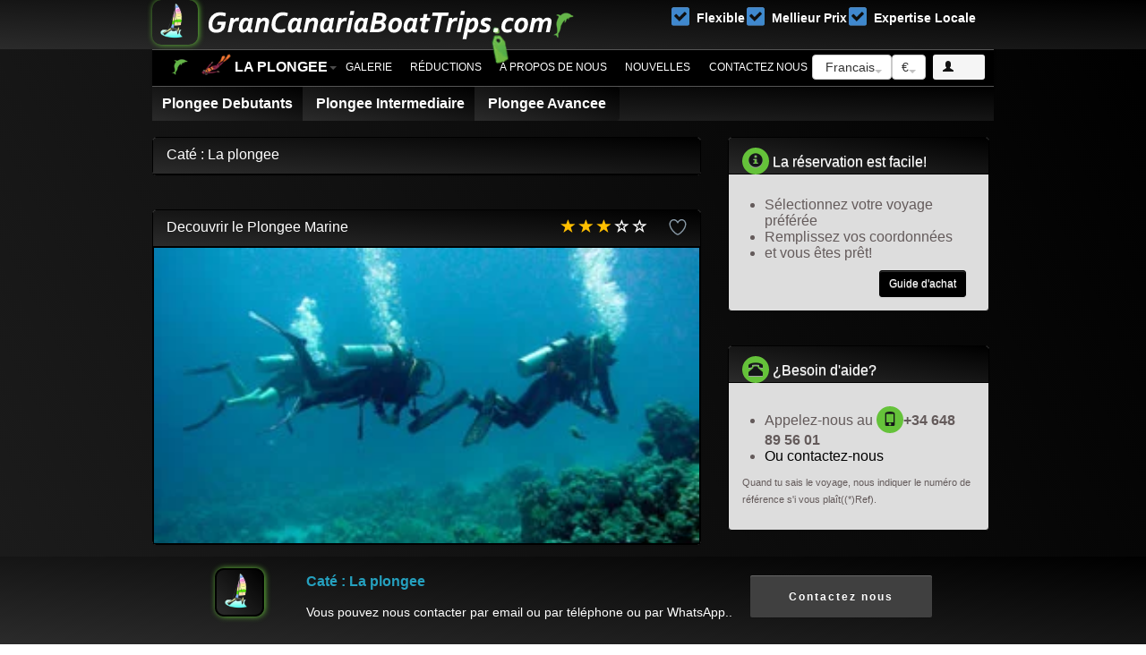

--- FILE ---
content_type: text/html; charset=UTF-8
request_url: https://www.grancanariaboattrips.fr/voyages-bateau-cat-4-la-plongee
body_size: 104957
content:
 <!DOCTYPE html>
<html xmlns="https://www.w3.org/1999/xhtml" dir="ltr" lang="fr" xmlns:fb="https://www.facebook.com/2008/fbml" xmlns:og="http://opengraphprotocol.org/schema/">
<head profile="https://gmpg.org/xfn/11">
<meta http-equiv="Content-Type" content="text/html; charset=UTF-8" />
<meta http-equiv="X-UA-Compatible" content="IE=edge">
<meta name="viewport" content="width=device-width, initial-scale=1"> 
<title>Cat&eacute; : La plongee | Gran Canaria Voyages en Bateau Dicembre, 2025</title>
<meta name="sitelock-site-verification" content="4355" />
<meta name="description" content="LIST_SITE_DESC1 La plongee disponible sur Gran Canaria ici." />
<meta name="keywords" content="La plongee ,excursions gran canaria, des visites de Grande Canarie, gran excursions en bateau canarie, bateau parti &agrave; gran canaria, aphrodite bateau &agrave; voile, bateau pirate puerto rico" />
<meta name="apple-itunes-app" content="app-id=1289232278">
<meta property="al:ios:app_store_id" content="1289232278">
<meta property="al:ios:app_name" content="Gran Canaria Boat Trips">
<meta name="google-play-app" content="app-id=com.grancanariaboattrips.boattrips">
<meta name="twitter:card" content="summary" />
    <meta name="twitter:site" content="@GranCanariaBoat">
    <meta name="twitter:title" content="Cat&eacute; : La plongee Les meilleures excursions en bateau Gran Canaria Gran Canaria Boat Trips" />
    <meta property="twitter:description" content="Cat&eacute; : La plongee Les meilleures excursions en bateau Gran Canaria Dicembre, 2025" />
     <meta name="twitter:image" content="https://www.grancanariaboattrips.fr/images/launch_icon_72.png" />
     <meta name="twitter:label1" content="Les meilleures excursions en bateau Gran Canaria">
<meta name="twitter:data1" content="Les meilleures excursions en bateau Gran Canaria">
<meta property="og:type" content="summary" />
    <meta property="og:title" content="Cat&eacute; : La plongee Les meilleures excursions en bateau Gran Canaria Gran Canaria Boat Trips" />
    <meta property="og:description" content="Cat&eacute; : La plongee Les meilleures excursions en bateau Gran Canaria Dicembre, 2025" />
    <meta property="og:image" content="https://www.grancanariaboattrips.fr/images/launch_icon_72.png" />
    <meta property="og:url" content="https://www.grancanariaboattrips.fr/voyages-bateau-cat-4-la-plongee" />
<meta property="og:locale" content="fr_FR" />
<meta property="og:locale:alternate" content="de_DE" />
<meta property="og:locale:alternate" content="fr_FR" />
<meta property="og:locale:alternate" content="en" />

<meta property="og:locale:alternate" content="es_ES" />
<meta property="og:locale:alternate" content="nl_NL" />
<meta property="og:locale:alternate" content="en_GB" />
<meta property="og:locale:alternate" content="en_US" />
<meta property="og:locale:alternate" content="it_IT" />
<meta property="og:locale:alternate" content="de_AT" />
<meta property="og:locale:alternate" content="de_CH" />
<meta property="og:locale:alternate" content="it_CH" />
<meta property="og:locale:alternate" content="fr_CH" />
<meta property="og:locale:alternate" content="nl_BE" />
<meta property="og:locale:alternate" content="fr_BE" />

     
<meta name="theme-color" content="#4cae4c">
<link rel="apple-touch-icon" sizes="114x114" href="https://www.grancanariaboattrips.fr/images/launch_icon_114.png">
<link rel="apple-touch-icon" sizes="72x72" href="https://www.grancanariaboattrips.fr/images/launch_icon_72.png">
<link rel="apple-touch-icon" sizes="57x57" href="https://www.grancanariaboattrips.fr/images/launch_icon_57.png">
<link rel="apple-touch-icon" sizes="32x32" href="https://www.grancanariaboattrips.fr/images/launch_icon_32.png">
<link rel="icon" href="https://www.grancanariaboattrips.fr/favicon.ico" type="image/x-icon" />
<link rel="shortcut icon" href="https://www.grancanariaboattrips.fr/favicon.ico" />
<meta name="theme-color" content="#4cae4c">
<link rel="manifest" href="https://www.grancanariaboattrips.fr/manifest.json" />
<link rel="preload" as="font"  type="font/woff2" href="https://www.grancanariaboattrips.fr/fonts/glyphicons-halflings-regular.woff2" crossorigin />

<!--<link rel="preconnect" href="https://www.googletagmanager.com">
<link rel="dns-prefetch" href="https://www.googletagmanager.com" >
<link rel="preload" as="script" href="https://www.grancanariaboattrips.fr/js/require2.js" />
<link rel="preload" as="script" href="https://www.grancanariaboattrips.fr/js/jquery-l.js" />-->
<style>
ul.fiesta-barco-gran-canaria a,ul.fiesta-barco-gran-canaria a:visited,ul.fiesta-barco-gran-canaria li{color:white!important;}
    .bootstrap .gcbt-panel-title{margin-left:15px;font-size:21px;margin-bottom:0!important;margin-top:0!important;}.fiesta-barco-gran-canaria  a{color:#000!important;}.starrr{width:32px;height:32px}.bs-example{margin: 0;}.hidden{display: none;}.table-filter2 tbody tr:hover td,.table-filter2 tbody tr:hover th{background-color:#ccc!important;} .table-filter tbody tr:hover td,.table-filter tbody tr:hover th{background-color:transparent!important}#zone-directory .destination{margin:10px 0 34px;padding:0 10px}#zone-directory .destination img{width:100%;height:auto}#zone-directory .destination-featured a{display:block;position:relative}#zone-directory .destination-featured a:before{position:absolute;top:0;left:0;width:100%;height:100%;content:'';z-index:1;background:rgba(0,0,0,.4);transition:background-color .4s}#zone-directory .destination-featured strong{width:100%;text-align:center;padding:0 50px;position:absolute;top:50%;left:50%;font-size:30px;font-weight:700;color:#fff;font-family:nexa xbold,open sans bold,sans-serif;z-index:2;-webkit-transform:translate(-50%,-50%);-ms-transform:translate(-50%,-50%);-o-transform:translate(-50%,-50%);transform:translate(-50%,-50%)}#zone-directory .destination-featured a:hover:before{background:rgba(0,113,185,.8)}#zone-directory .destination .destination-foot{background:#eef1f2}#zone-directory .destination .destination-foot ul{padding:11px 15px 12px;text-align:left;flex-wrap:wrap;justify-content:flex-start;display:-webkit-flex;display:-moz-flex;display:-ms-flex;display:-o-flex;display:flex}#zone-directory .destination .destination-foot li{width:50%;color:#0071bc}@media(max-width:992px){#zone-directory .destination{padding:0 4px;margin-bottom:40px}}@media(max-width:767px){#zone-directory .destination{margin:5px -10px;padding:0}#zone-directory .destination .destination-foot{display:none}#zone-directory .destination-featured strong{font-size:20px;padding:0 5px}}@media(max-width:374px){#zone-directory .destination-featured strong{font-size:16px}}@-webkit-keyframes backgroundScroll{from{background-position:0 0}to{background-position:-180px 0}}.bootstrap .table-striped>tbody>tr:nth-child(odd)>tr,.bootstrap.table-striped>tbody>tr:nth-child(odd)>th{color:red}// Choose your own color here .bootstrap .breadcrumb .breadcrumb-item::before{content:""}.bodyloadercool{background-color:#000;-webkit-mask-image:-webkit-gradient(linear,left bottom,left bottom,from(#000),to(rgba(0,0,0,.5)))}.bs-calltoaction{position:relative;width:auto;padding:15px 25px;border:1px solid #000;margin-top:10px;margin-bottom:10px;border-radius:5px}.bs-calltoaction>.row{display:table;width:calc(100% + 30px)}.bs-calltoaction>.row>[class*=" col-"],.bs-calltoaction>.row>[class^=col-]{float:none;display:table-cell;vertical-align:middle}.cta-contents{padding-top:10px;padding-bottom:10px}.cta-title{margin:0 auto 15px;padding:0}.cta-desc{padding:0}.cta-desc p:last-child{margin-bottom:0}.cta-button{padding-top:10px;padding-bottom:10px}@media (max-width:991px){.bs-calltoaction>.row{display:block;width:auto}.bs-calltoaction>.row>[class*=" col-"],.bs-calltoaction>.row>[class^=col-]{float:none;display:block;vertical-align:middle;position:relative}.cta-contents{text-align:center}}.bs-calltoaction.bs-calltoaction-default1{color:#ccc;background-color:#2b2b2b;border-color:#5cb85c}.bs-calltoaction.bs-calltoaction-default{color:#333;background-color:#fff;border-color:#ccc}.bs-calltoaction.bs-calltoaction-primary{color:#fff;background-color:#337ab7;border-color:#2e6da4}.bs-calltoaction.bs-calltoaction-info{color:#fff;background-color:#5bc0de;border-color:#46b8da}.bs-calltoaction.bs-calltoaction-success{color:#fff;background-color:#5cb85c;border-color:#4cae4c}.bs-calltoaction.bs-calltoaction-warning{color:#fff;background-color:#f0ad4e;border-color:#eea236}.bs-calltoaction.bs-calltoaction-danger{color:#fff;background-color:#d9534f;border-color:#d43f3a}.bs-calltoaction.bs-calltoaction-danger .cta-button .btn,.bs-calltoaction.bs-calltoaction-info .cta-button .btn,.bs-calltoaction.bs-calltoaction-primary .cta-button .btn,.bs-calltoaction.bs-calltoaction-success .cta-button .btn,.bs-calltoaction.bs-calltoaction-warning .cta-button .btn{border-color:#fff}.search-sec{padding:2rem}.search-slt{display:block;width:100%;font-size:.875rem;line-height:1.5;color:#55595c;background-color:#fff;background-image:none;border:1px solid #ccc;height:calc(3rem + 2px)!important;border-radius:0}.wrn-btn{width:100%;font-size:16px;font-weight:400;text-transform:capitalize;height:calc(3rem + 2px)!important;border-radius:0}@media (min-width:992px){.search-sec{position:relative;top:0;background:rgba(26,70,104,.11)}}@media (max-width:992px){.search-sec{background:#1a4668}}.homeBannerRound{display:none;position:absolute;z-index:999;font-size:30px;top:18%;width:230px;height:230px;background:#6bbd21;color:#fff;text-align:center;border-radius:200px;left:auto;border:2px solid #000;transform:rotate(-18deg);font-size:20px;box-shadow:0 0 0 10px #2b2b2b;font-weight:700;text-shadow:rgba(0,0,0,.3);padding:60px 7px}.homeBannerRound .bg-darkgrey{padding:0 6px;text-transform:uppercase}.bg-darkgrey{background-color:#292c4c;color:#fff;border:none}.round.round-lg{height:40px;width:40px;line-height:40px;-moz-border-radius:20px;border-radius:20px;font-size:1.5em}.ulValueProp .prop-icon{margin:5px 0}.ulValueProp .prop-icon{width:auto}.ulValueProp .prop-icon{width:100%!important;text-align:center;font-size:2.2em;color:#bcdb48}.ulValueProp span{display:inline-block;vertical-align:middle}.rwrapper .container{position:relative;text-align:left;width:100%;display:inline-block;vertical-align:top}.ValuePropWrapper .container{max-width:940px;}#excellence{overflow:hidden;z-index:-9;width:100%;height:100%}#excellence2{position:relative;top:0;left:0;right:0;bottom:0;overflow:hidden;z-index:9999999999;width:100%;height:100%}.excellencecontent{position:fixed;bottom:0;background:rgba(0,0,0,.5);color:#f1f1f1;width:100%;padding:20px}#excellenceBtn{width:200px;font-size:18px;padding:10px;border:none;background:#000;color:#fff;cursor:pointer}#excellenceBtn:hover{background:#ddd;color:#000}.filter-button,.gallery-title{color:#42b32f;text-align:center}.btn-default:active .filter-button:active,.filter-button:hover{background-color:#42b32f;color:#fff}.gallery-title{font-size:36px;font-weight:500;margin-bottom:70px}.gallery-title:after{content:"";position:absolute;width:7.5%;left:46.5%;height:45px}.filter-button{font-size:18px;border:1px solid #65c23a;border-radius:5px;margin-bottom:30px}.filter-button:hover{font-size:18px;border:1px solid #65c23a;border-radius:5px;text-align:center}.port-image{width:100%}.gallery_product{margin-bottom:10px}.bootstrap.dropdown-menu-large>li>ul>li,.list-inline,.sidebar-nav{list-style:none}.bootstrap .nav-tabs.nav-justified>li>a{border-bottom:0 solid #65c23a!important;border-width:3px 1px medium!important border-radius:;margin-bottom:1px}.mytabborder:after{content:'';position:absolute;bottom:0;width:99%}#login-modal .modal-dialog{width:340px;margin:90px auto!important}.modal{width:340px!important;left:50%!important;overflow-x:hidden!important;overflow-y:hidden!important}#add-login-page #formContainer::after,#login-page #formContainer::after,#signup-page #formContainer::after{clear:both;content:" ";display:block}#add-login-page .or-hr,#login-page .or-hr,#signup-page .or-hr{-moz-border-bottom-colors:none;-moz-border-left-colors:none;-moz-border-right-colors:none;-moz-border-top-colors:none;border-color:#e4e6e8 currentcolor currentcolor;border-image:none;border-style:solid none none;border-width:1px 0 0;height:0;margin-bottom:0;position:relative;top:19px}#add-login-page #or,#login-page #or,#signup-page #or{background-color:#fff;display:inline-block;padding:10px;position:relative}#add-login-page .major-provider,#login-page .major-provider,#signup-page .major-provider{border:1px solid transparent;border-radius:3px;box-sizing:border-box;cursor:pointer;float:left;height:38px;line-height:36px;margin:8px 2px;text-align:center;width:136px}#add-login-page .major-provider .icon-container,#login-page .major-provider .icon-container,#signup-page .major-provider .icon-container{border-right:1px solid rgba(12,13,14,.1);box-sizing:border-box;float:left;height:100%;line-height:1;padding:10px 0;width:38px;background-image:none!important}#add-login-page .major-provider .icon,#login-page .major-provider .icon,#signup-page .major-provider .icon{background:url(images/universal-login-sprite.svg) rgba(0,0,0,0);display:inline-block;height:16px;width:16px}#add-login-page .major-provider .text,#login-page .major-provider .text,#signup-page .major-provider .text{color:#fff}#add-login-page .major-provider.google-login,#login-page .major-provider.google-login,#signup-page .major-provider.google-login{background:#e0492f}#add-login-page .major-provider.google-login .icon,#login-page .major-provider.google-login .icon,#signup-page .major-provider.google-login .icon{background-position:0 0}#add-login-page .major-provider.facebook-login,#login-page .major-provider.facebook-login,#signup-page .major-provider.facebook-login{background:#395697}#add-login-page .major-provider.facebook-login .icon,#login-page .major-provider.facebook-login .icon,#signup-page .major-provider.facebook-login .icon{background-position:-16px 0}#add-login-page .major-provider.custom-login,#login-page .major-provider.custom-login,#signup-page .major-provider.custom-login{background:#fff;border:1px solid rgba(12,13,14,.1)}#add-login-page .major-provider.custom-login .icon,#login-page .major-provider.custom-login .icon,#signup-page .major-provider.custom-login .icon{background:url(images/login-sprite.png) rgba(0,0,0,0)}#add-login-page .major-provider.custom-login .text,#login-page .major-provider.custom-login .text,#signup-page .major-provider.custom-login .text{color:#777}#add-login-page #openid-buttons,#login-page #openid-buttons,#signup-page #openid-buttons{text-align:left}#add-login-page #formContainer,#login-page #formContainer,#signup-page #formContainer{background:#fff;border:1px solid #e4e6e8;margin:0 auto;padding:30px;width:280px}#login-modal input[type=password],#login-modal input[type=text]{margin-top:10px}#div-login-msg,#div-lost-msg,#div-register-msg{border:1px solid #65c23a;height:30px;line-height:28px;transition:all ease-in-out .5s;color:#fff}#div-login-msg.success,#div-lost-msg.success,#div-register-msg.success{border:1px solid #65c23a;background-color:#000}#div-login-msg.error,#div-lost-msg.error,#div-register-msg.error{border:1px solid #eb575b;background-color:#000}#icon-login-msg,#icon-lost-msg,#icon-register-msg{width:30px;float:left;line-height:28px;text-align:center;background-color:#000;margin-right:5px;transition:all ease-in-out .5s}#icon-login-msg.success,#icon-lost-msg.success,#icon-register-msg.success{background-color:#68c3a3!important}#icon-login-msg.error,#icon-lost-msg.error,#icon-register-msg.error{background-color:#eb575b!important}#img_logo{max-height:100px;max-width:100px;border:1px solid #65c23a}#login-modal .modal-backdrop.in{opacity:.6}#login-modal .modal-content{background-color:#000;border:1px solid #65c23a;border-radius:0;outline:0;padding:5px 15px}#login-modal .btn,#login-modal .btn-group-lg>.btn,#login-modal .form-control,#login-modal.btn-lg{border-radius:0}#login-modal .modal-header{min-height:16.43px;margin-top:-10px;padding:15px;border-bottom:0}#login-modal .modal-body{position:relative;padding:5px 15px}#login-modal .modal-footer{padding:15px;text-align:left;border-top:0;background:#000}#login-modal .checkbox{margin-bottom:0}#login-modal .btn.active.focus,#login-modal .btn.active:focus,#login-modal .btn.focus,#login-modal .btn:active.focus,#login-modal .btn:active:focus,#login-modal .btn:focus{outline:0}#login-modal .btn-link{padding:5px 10px 0 0;color:#95a5a6}#login-modal .btn-link:focus,#login-modal .btn-link:hover{color:#2c3e50;text-decoration:none}#login-modal .close{opacity:.7!important}#login-modal .glyphicon{top:0}.testimonial{margin-bottom:10px}.testimonial-section{width:100%;height:auto;padding:15px;-webkit-border-radius:5px;-moz-border-radius:5px;border-radius:5px;position:relative;border:1px solid #fff}.testimonial-section:after{top:100%;left:50px;border:solid transparent;content:" ";position:absolute;border-top-color:#fff;border-width:15px;margin-left:-15px}.testimonial-desc{margin-top:20px;text-align:left;padding-left:15px}.testimonial-desc img{border:1px solid #f5f5f5;border-radius:150px;height:70px;padding:3px;width:70px;display:inline-block;vertical-align:top}.testimonial.testimonial-default .testimonial-desc img,.testimonial.testimonial-default .testimonial-section{border-color:#777}.testimonial-writer{display:inline-block;vertical-align:top;padding-left:10px}.testimonial-writer-name{font-weight:700}.testimonial-writer-company,.testimonial-writer-designation{font-size:85%}.testimonial.testimonial-default .testimonial-section:after{border-top-color:#777}.testimonial.testimonial-default .testimonial-writer-name{color:#777}.testimonial.testimonial-primary .testimonial-section{border-color:#337ab7;color:#286090;background-color:rgba(51,122,183,.1)}.testimonial.testimonial-primary .testimonial-section:after{border-top-color:#337ab7}.testimonial.testimonial-primary .testimonial-desc img{border-color:#337ab7}.testimonial.testimonial-primary .testimonial-writer-name{color:#337ab7}.testimonial.testimonial-info .testimonial-section{border-color:#5bc0de;color:#31b0d5;background-color:rgba(91,192,222,.1)}.testimonial.testimonial-info .testimonial-section:after{border-top-color:#5bc0de}.testimonial.testimonial-info .testimonial-desc img{border-color:#5bc0de}.testimonial.testimonial-info .testimonial-writer-name{color:#5bc0de}.testimonial.testimonial-success .testimonial-section{border-color:#5cb85c;color:#449d44;background-color:rgba(92,184,92,.1)}.testimonial.testimonial-success .testimonial-section:after{border-top-color:#5cb85c}.testimonial.testimonial-success .testimonial-desc img{border-color:#5cb85c}.testimonial.testimonial-success .testimonial-writer-name{color:#5cb85c}.testimonial.testimonial-warning .testimonial-section{border-color:#f0ad4e;color:#d58512;background-color:rgba(240,173,78,.1)}.testimonial.testimonial-warning .testimonial-section:after{border-top-color:#f0ad4e}.testimonial.testimonial-warning .testimonial-desc img{border-color:#f0ad4e}.testimonial.testimonial-warning .testimonial-writer-name{color:#f0ad4e}.testimonial.testimonial-danger .testimonial-section{border-color:#d9534f;color:#c9302c;background-color:rgba(217,83,79,.1)}.testimonial.testimonial-danger .testimonial-section:after{border-top-color:#d9534f}.testimonial.testimonial-danger .testimonial-desc img{border-color:#d9534f}.testimonial.testimonial-danger .testimonial-writer-name{color:#d9534f}.testimonial.testimonial-default-filled .testimonial-section{color:#fff;border-color:#777;background-color:#777}.testimonial.testimonial-default-filled .testimonial-section:after{border-top-color:#777}.testimonial.testimonial-default-filled .testimonial-desc img{border-color:#777;background-color:#777}.testimonial.testimonial-default-filled .testimonial-writer-name{color:#777}.testimonial.testimonial-primary-filled .testimonial-section{color:#fff;background-color:#337ab7;border-color:#2e6da4}.testimonial.testimonial-primary-filled .testimonial-section:after{border-top-color:#337ab7}.testimonial.testimonial-primary-filled .testimonial-desc img{border-color:#2e6da4;background-color:#337ab7}.testimonial.testimonial-primary-filled .testimonial-writer-name{color:#337ab7}.testimonial.testimonial-info-filled .testimonial-section{color:#fff;background-color:#5bc0de;border-color:#46b8da}.testimonial.testimonial-info-filled .testimonial-section:after{border-top-color:#5bc0de}.testimonial.testimonial-info-filled .testimonial-desc img{border-color:#46b8da;background-color:#5bc0de}.testimonial.testimonial-info-filled .testimonial-writer-name{color:#5bc0de}.testimonial.testimonial-success-filled .testimonial-section{color:#fff;background-color:#5cb85c;border-color:#4cae4c}.testimonial.testimonial-success-filled .testimonial-section:after{border-top-color:#5cb85c}.testimonial.testimonial-success-filled .testimonial-desc img{border-color:#4cae4c;background-color:#5cb85c}.testimonial.testimonial-success-filled .testimonial-writer-name{color:#5cb85c}.testimonial.testimonial-warning-filled .testimonial-section{color:#fff;background-color:#f0ad4e;border-color:#eea236}.testimonial.testimonial-warning-filled .testimonial-section:after{border-top-color:#f0ad4e}.testimonial.testimonial-warning-filled .testimonial-desc img{border-color:#eea236;background-color:#f0ad4e}.testimonial.testimonial-warning-filled .testimonial-writer-name{color:#f0ad4e}.testimonial.testimonial-danger-filled .testimonial-section{color:#fff;background-color:#d9534f;border-color:#d43f3a}.testimonial.testimonial-danger-filled .testimonial-section:after{border-top-color:#d9534f}.testimonial.testimonial-danger-filled .testimonial-desc img{border-color:#d43f3a;background-color:#d9534f}.testimonial.testimonial-danger-filled .testimonial-writer-name{color:#d9534f}.profile-header-container{margin:0 auto;text-align:center}.profile-header-img{padding:0}.profile-header-img>img.img-circle{width:120px;height:120px;border:2px solid #5cb85c}.profile-header{margin-top:43px}.rank-label-container{margin-top:-19px;text-align:center}.label.label-default.rank-label{background-color:#5cb85c;padding:5px 10px;border-radius:27px}.badgebox{opacity:0}.badgebox+.badge{text-indent:-999999px;width:27px}.badgebox:focus+.badge{box-shadow:inset 0 0 5px}.badgebox:checked+.badge{text-indent:0}.resume .list-group-item:first-child,.resume .list-group-item:last-child{border-radius:0}.inactive-link{pointer-events:none;cursor:default}.resume-heading{background:#5cb85c!important}.resume-heading .btn-primary{margin-top:15px}.resume-heading .btn-primary i.glyphicon{margin-left:-5px}.bootstrap .dolphin-gran-canaria-boat-trips-brand{background:url('https://www.grancanariaboattrips.fr/images/gran-canaria-boat-trips-home-icon.png') no-repeat!important;color:#5cb85c!important;font-weight:600!important;padding-left:16px!important}body{overflow-x:hidden}#wr{padding-left:0;-webkit-transition:all .5s ease;-moz-transition:all .5s ease;-o-transition:all .5s ease;transition:all .5s ease}#sidebar-wrapper .nav-pills .active>a,#sidebar-wrapper .nav-pills .active>a:hover{background-color:#000;color:#fff;line-height:58px;margin:-10px 10px;padding:0}#sidebar-wrapper .nav-pills a{color:#fff;line-height:58px!important;margin:-10px 10px;padding:0}#sidebar-wrapper{z-index:1000;position:fixed;border-right:3px solid #65c23a;left:170px;height:100%;margin-left:-170px;overflow:hidden;background:#2b2b2b;width:170px}#page-content-wrapper{width:100%;position:relative;padding:20px 0}#wr.toggled #page-content-wrapper{position:absolute;margin-right:-170px}.sidebar-nav{position:absolute;top:120px;width:170px;margin:0;padding:0}.sidebar-nav li{text-indent:20px;line-height:40px}.sidebar-nav li a{display:block;text-decoration:none;color:#999}.sidebar-nav li a:hover{text-decoration:none;color:#fff;background:#000}.sidebar-nav li a:active,.sidebar-nav li a:focus{text-decoration:none}.sidebar-nav>.sidebar-brand{height:75px;font-size:18px;line-height:60px}.sidebar-nav>.sidebar-brand a{color:#999}.sidebar-nav>.sidebar-brand a:hover{color:#fff;background:#000}@media(min-width:140px){#wr.toggled{padding-left:0}#sidebar-wrapper{max-width:100%}#wr.toggled #sidebar-wrapper{width:0}#page-content-wrapper{padding:0;position:relative}#wr.toggled #page-content-wrapper{position:relative;margin-right:0}}.coupon{border:3px dashed #bcbcbc;border-radius:10px;font-family:HelveticaNeue-Light,"Helvetica Neue Light","Helvetica Neue",Helvetica,Arial,"Lucida Grande",sans-serif;font-weight:300}.coupon #head{border-top-left-radius:10px;border-top-right-radius:10px;min-height:56px}.coupon #footer{border-bottom-left-radius:10px;border-bottom-right-radius:10px}.btn-group .form-horizontal .btn[type=submit],.form-group .form-control:last-child{border-top-left-radius:4px;border-bottom-left-radius:4px}#title .visible-xs{font-size:12px}.coupon #title img{font-size:30px;height:30px;margin-top:5px}@media screen and (max-width:500px){.coupon #title img{height:15px}}.coupon #title span{float:right;margin-top:5px;font-weight:700;text-transform:uppercase}.coupon-img{width:100%;margin-bottom:15px;padding:0}.items{margin:15px 0}.cents,.usd{font-size:20px}.number{font-size:40px;font-weight:700}sup{top:-15px}#business-info ul{margin:0;padding:0;list-style-type:none;text-align:center}#business-info ul li{display:inline;text-align:center}#business-info ul li span{text-decoration:none;padding:.2em 1em}#business-info ul li span i{padding-right:5px}.disclosure{padding-top:15px;font-size:11px;color:#bcbcbc;text-align:center}.coupon-code{color:#333;font-size:11px}.exp{color:#f34235}.print{font-size:14px;float:right}.free-gift-booking-gran-canaria-boat-trips{color:#fff;font-size:12px;margin-top:40px}.christmas-gran-canaria-message{color:#fff;font-family:"Mountains of Christmas";font-size:12px;margin-top:40px;transform:translateX(0);text-align:center}.clickable{cursor:pointer}.panel-heading span{margin-top:-20px;font-size:15px}.form-horizontal .form-group{margin-left:0;margin-right:0}.input-group-btn .btn-group{display:flex!important}.lead p,.price,h4.great{font-weight:600;display:inline-block}.price-box{margin:0 auto;background:#fff;border-radius:1px;padding:40px 15px}.lead p,.price{font-size:32px;line-height:60px;border:0;width:245px}h4.great{background:#65c23a;margin:0 0 25px -20px;padding:7px 15px;color:#fff;font-size:18px;border-radius:5px;-moz-box-shadow:2px 4px 5px 0 #ccc;-webkit-box-shadow:2px 4px 5px 0 #ccc;box-shadow:2px 4px 5px 0 #ccc}.total{border-bottom:1px solid #7f8c8d;position:relative;padding-bottom:20px}.total:before{content:"";display:inline;position:absolute;left:0;bottom:5px;width:100%;height:3px;background:#7f8c8d;opacity:.5}.form-group span.price,.price-slider span{display:inline-block;color:#7f8c8d;font-weight:200}.form-pricing,.price-form{background:#fff;padding:20px}.price-slider{margin-bottom:70px}.price-slider span{font-size:13px}.form-pricing{border-radius:4px}.price-form{margin-bottom:10px;border:1px solid #eee;min-height:520px;border-radius:4px}.form-group{margin-bottom:0}.form-group span.price{font-size:14px}.help-text{display:block;margin-top:-10px;margin-bottom:10px;color:#737373;font-weight:200;width:188px}.price-form label{font-weight:200;font-size:21px}img.payment{display:block;margin-left:auto;margin-right:auto}.ui-slider-range-min{background:#2980b9}. hr.style{margin-top:0;border:0;border-bottom:1px dashed #ccc;background:#999}.combo .servicio .glyphicon-plus{color:#65c23a;font-size:30px;position:absolute;right:-18px;top:39px;z-index:1}.map-responsive{padding-bottom:74.25%;position:relative;height:0}.map-responsive iframe{left:0;top:0;height:100%;width:100%;position:absolute}.mybg ul{margin:0!important}#det_tab2,#det_tab3{margin-bottom:-10px!important}.detailstabmenuli>li h4 .active{margin-top:0!important;margin-bottom:-10px!important;color:#65c23a!important}.detailstabmenuli>li h4{margin-top:0!important;margin-bottom:0!important}@media (max-width:940px){.resume-heading .btn-primary{padding:5px}#rotator img{max-width:300px!important;height:225px!important}#only_desktop_boat_trips,#searchboxgrancanariaboattrips,.readmoredesktop{display:none}#detfc{padding-left:0!important;margin:0!important;overflow-x:hidden!important}body{padding-top:30px;margin-top:25px}.readmoremobile{display:block}#desktop-category-block,#desktop-coda,#desktop-nav,#desktop-subscribe-block,#desktopheader-nav,#desktopmainheader-nav,#excursions-details-id-m,.mobilepricespan{display:none}#excursions-details-id-m,#mobile-category-block,#mobile-nav,#mobile-nav2,.mobile-bc{display:block}}@media (min-width:939px){#excursions-details-id-m,#mobile-category-block,.mobile-bc-bc{display:none}#excursions-details-id-m,#mobile-nav,#mobile-nav2{display:none}.bootstrap .container{min-width:940px;max-width:975px!important}}@media (max-width:768px){#page-content-wrapper{padding:0 20px;position:relative}#login-modal .modal-dialog{margin:40px auto!important}#rotator img{max-width:300px!important;height:225px!important}.logotop{font-family:Gill Sans,Verdana;font-size:11px;line-height:14px;text-transform:uppercase;letter-spacing:2px;font-weight:700}.logoend{font-family:times,Times New Roman,times-roman,georgia,serif;color:#444;margin:0;padding:0 0 6px;font-size:25px;line-height:22px;letter-spacing:-2px;font-weight:700}body{padding-top:50px}#detfc{padding-left:0!important}#rotator{max-height:180px}.bootstrap .container{max-width:750px;min-width:200px;width:98%}.footer ul li{padding-top:15px}}.yamm .collapse,.yamm .dropdown,.yamm .dropup,.yamm .nav{position:static}.yamm .container{position:relative}.yamm .dropdown-menu{left:auto}.yamm .dropdown.yamm-fw .dropdown-menu{left:0;right:0}.gold{color:#ffbf00}
:root {
  --size: 50px;
  --frames: 62;
}
.gcbtlike 
input {
  display: none;
}

.gcbtlike .like {
  display: block;
  width: var(--size);
  height: var(--size);
  cursor: pointer;
  border-radius: 999px;
  overflow: visible;
  -webkit-tap-highlight-color: rgba(0, 0, 0, 0);
  -webkit-tap-highlight-color: transparent;
}

.gcbtlike .hearth {
  background-image: url('https://www.grancanariaboattrips.fr/images/gran-canaria-boat-trips-like-mask-button.svg');
  background-size: calc(var(--size) * var(--frames)) var(--size);
  background-repeat: no-repeat;
  background-position-x: calc(var(--size) * (var(--frames) * -1 + 2));
  background-position-y: calc(var(--size) * 0.02);
  width: var(--size);
  height: var(--size);
}

.gcbtlike input:checked + .hearth {
  animation: like 1s steps(calc(var(--frames) - 3));  
  animation-fill-mode: forwards;
}

@keyframes like {
  0% {
    background-position-x: 0;
  }
  100% {
    background-position-x: calc(var(--size) * (var(--frames) * -1 + 3));
  }
}

@media (hover: hover) {
  .gcbtlike .like:hover {
    background-color: #E1255E15;
  .gcbtlike   .hearth {
      background-position-x: calc(var(--size) * (var(--frames) * -1 + 1));
    }
  }
}

#domain_calendar table:hover ,#domain_calendar .table:hover ,#domain_calendar .table tr:hover ,#domain_calendar table tr:hover,#domain_calendar .table td:hover ,#domain_calendar table td:hover,#domain_calendar .table th:hover ,#domain_calendar table th:hover{
    
 background:none!important;  background-color:none!important;   
}




.relative{
  position: relative;
}
.hs {
  display: grid;
  -webkit-overflow-scrolling: touch;
  grid-auto-flow: column;
  grid-auto-columns: calc(50% - var(--gutter)*2);
  overflow-x: auto;
  grid-gap: 2px 2px;
  gap: 2px 2px;
  transform: translateZ(0);
}

.desktop\:mx-10 {
  margin-left: 2.5rem;
  margin-right: 2.5rem;
}
div, p, ul {
  font-size: 16px;
}
#scontain::-webkit-scrollbar {
  display: none;
}

/* Hide scrollbar for IE, Edge and Firefox */
#scontain {
  -ms-overflow-style: none;  /* IE and Edge */
  scrollbar-width: none;  /* Firefox */
}
}
#cunderbar::-webkit-scrollbar {
  display: none;
}

/* Hide scrollbar for IE, Edge and Firefox */
#cunderbar {
  -ms-overflow-style: none;  /* IE and Edge */
  scrollbar-width: none;  /* Firefox */
}
}

.explore .filters {
  --bg-opacity: 1;
}
.explore .filters {
  --bg-opacity: 1;
}
.desktop\:flex {
  display: flex;
}
.z-20 {
  z-index: 20;
}
.w-8 {
  width: 2rem;
}
.shadow {
  box-shadow: 0 1px 3px 0 rgba(0,0,0,.1),0 1px 2px 0 rgba(0,0,0,.06);
}
.left-0 {
  left: 0;
}
.top-0 {
  top: 0;
}
.absolute {
  position: absolute;
}
.mt-0 {
  margin-top: 0;
}
.h-8 {
  height: 2rem;
}
.justify-center {
  justify-content: center;
}
.items-center {
  align-items: center;
}
.hidden {
  display: none;
}
.rounded-full {
  border-radius: 9999px;
}
.bg-white {
  --bg-opacity: 1;
  background-color: #fff;
  background-color: rgba(255,255,255,var(--bg-opacity));
}.form-group input[type="checkbox"] {
    display: none;
}

.form-group input[type="checkbox"] + .btn-group > label span {
    width: 20px;
}

.form-group input[type="checkbox"] + .btn-group > label span:first-child {
    display: none;
}
.form-group input[type="checkbox"] + .btn-group > label span:last-child {
    display: inline-block;   
}

.form-group input[type="checkbox"]:checked + .btn-group > label span:first-child {
    display: inline-block;
}
.form-group input[type="checkbox"]:checked + .btn-group > label span:last-child {
    display: none;   
}
.explore .tag.filter {
  width: auto;
  display: inline-flex;
  cursor: pointer;
  --bg-opacity: 1;
  background-color: #fff;
  background-color: rgba(255,255,255,var(--bg-opacity));
  position: relative;
  justify-content: center;
  transition: background 0s;
  font-size: .9em;
  line-height: 22px;
  padding: .18rem .6rem;
  align-items: center;
  border: 1px solid #dbdbdb;
  border-radius: .35rem;
  margin-top: 2px;
  margin-bottom: 2px;
  color: #424242;
  font-weight: 600;
}
.explore .tag.filter {
  width: auto;
  display: inline-flex;
  cursor: pointer;
  --bg-opacity: 1;
  background-color: #fff;
  background-color: rgba(255,255,255,var(--bg-opacity));
  position: relative;
  justify-content: center;
  transition: background 0s;
  font-size: .9em;
  line-height: 22px;
  padding: .18rem .6rem;
  align-items: center;
  border: 1px solid #dbdbdb;
  border-radius: .35rem;
  margin-top: 2px;
  margin-bottom: 2px;
  color: #424242;
  font-weight: 600;
}
.filters .filter {
  margin: .25rem 0;
    margin-top: 0.25rem;
    margin-bottom: 0.25rem;
  display: flex;
  align-items: center;
  font-size: .9em;
  line-height: 22px;
  padding: .18rem .6rem;
  border: 1px solid #dbdbdb;
  font-weight: 700;
  border-radius: .375rem;
  border-top-left-radius: .375rem;
  border-top-right-radius: .375rem;
  border-bottom-right-radius: .375rem;
  border-bottom-left-radius: .375rem;
}
.filters .filter {
  margin: .25rem 0;
  display: flex;
  align-items: center;
  font-size: .9em;
  line-height: 22px;
  padding: .18rem .6rem;
  border: 1px solid #dbdbdb;
  font-weight: 700;
  border-radius: .375rem;
  border-top-left-radius: .375rem;
  border-top-right-radius: .375rem;
  border-bottom-right-radius: .375rem;
  border-bottom-left-radius: .375rem;
}
explore .tag.filter label {
  white-space: nowrap;
  cursor: pointer;
  font-weight: 700;
  font-size: .9em;
}
.explore .tag.filter label {
  white-space: nowrap;
  cursor: pointer;
  font-weight: 700;
  font-size: .9em;
}

.bei-calendar-inner.with-top-border {
  border-top: 1px solid #e0e3e6;
}
.tripadvisor-rating {
  
  font-size: 12px;
  color: green!important;
  
}.tripadvisor-disclaimer {
  font-size: 10px;color: #768593!important;
}
.FooterSocialMedia__icon--whatsapp {
  background-image: url("https://www.grancanariaboattrips.fr/images/whatsapp-icon.svg");
}
.FooterSocialMedia__icon--twitter {
  background-image: url("https://www.grancanariaboattrips.fr/images/twitter-icon.svg");
}
.FooterSocialMedia__icon--youtube {
  background-image: url("https://www.grancanariaboattrips.fr/images/youtube-icon.svg");
  width: 40px;
  height: 40px;
  background-repeat: no-repeat;
  background-position: center;
}
.FooterSocialMediaSvg__icon {
  width: 40px;
  height: 40px;
  background-repeat: no-repeat;
  background-position: center;
  background-size: 20px 20px;
 
  display:inline-block;
}
.span2 ul.footerul li {color:white;text-align:left;font-weight:bold}
.bei-calendar-inner {
  padding: 25px;
    padding-top: 25px;
}.stepwizard{color:#ccc;font-weight:bolder}
.fiesta-en-barco-preguntas-y-respuestas h2{cursor:pointer;}
.mmtable  td,  .mmtable th{padding:4px !important;}.glyphicon-dolphins{background:url('https://www.grancanariaboattrips.fr/images/16glyphicon-dolphins.png') #bde5f8 center no-repeat!important;width:26px;height:26px;border:1px solid;border-radius: 25px;}.glyphicon-cap{background:url('images/16glyphicon-cap.png') #bde5f8 center no-repeat!important;width:26px;height:26px;border:1px solid;border-radius: 25px;}.glyphicon-snork{background:url('images/16glyphicon-snork.png') #bde5f8 center no-repeat!important;width:26px;height:26px;border:1px solid;border-radius: 25px;}.glyphicon-banana{background:url('images/16glyphicon-banana.png') #bde5f8 center no-repeat!important;width:26px;height:26px;border:1px solid;border-radius: 25px;}
.glyphicon-swimstop{background:url('https://www.grancanariaboattrips.fr/images/16glyphicon-swimstop.png') #bde5f8 center no-repeat!important;width:26px;height:26px;border:1px solid;border-radius: 25px;}
.glyphicon-power-boats{background:url('https://www.grancanariaboattrips.fr/images/cat-power-trips.png') #fff center no-repeat!important;width:26px;height:26px;border:1px solid #000;border-radius: 25px;}
.glyphicon-swimstop2{background:url('https://www.grancanariaboattrips.fr/images/swimstop2.png') #bde5f8 center no-repeat!important;width:26px;height:26px;border:1px solid;border-radius: 25px;}

.infocompare{background:#bde5f8;color:#1c7e88;padding:5px;border:1px solid #1c7e88;border-radius:20px}.green{color:#141618!important;background:#65c23a;padding:7px;border-radius:20px}@media (min-width:767px){.bootstrap.dropdown-menu-large{margin-left:0;margin-right:0}.bootstrap.dropdown-menu-large>li{margin-bottom:30px}.bootstrap.dropdown-menu-large>li:last-child{margin-bottom:0}.bootstrap.dropdown-menu-large .dropdown-header{padding:3px 15px!important}}.panel .mybg .list-group .list-group-item{background:#fff!important}.mlist-group-horizontal{margin-left:25px!important}.mlist-group-horizontal .list-group-item{display:inline-block;border:none!important;background:0 0!important;margin-bottom:0;margin-left:0;margin-right:0;color:#fff!important}.mlist-group-horizontal .list-group-item li>a{border:none!important;padding-top:0!important;padding-bottom:0!important;color:#fff!important}.mlist-group-horizontal .list-group-item li>a:focus{background:#fff!important}.mlist-group-horizontal .list-group-item:first-child{border-top-right-radius:0;border-bottom-left-radius:4px}.mlist-group-horizontal .list-group-item:last-child{border-top-right-radius:4px;border-bottom-left-radius:0}div.bhoechie-tab-container{z-index:10;background-color:#fff;padding:0!important;border-radius:4px;-moz-border-radius:4px;border:1px solid #000;margin-top:20px;margin-left:50px;-webkit-box-shadow:0 6px 12px rgba(0,0,0,.175);box-shadow:0 6px 12px rgba(0,0,0,.175);-moz-box-shadow:0 6px 12px rgba(0,0,0,.175);background-clip:padding-box;opacity:.97}div.bhoechie-tab-menu{padding-right:0;padding-left:0;padding-bottom:0}div.bhoechie-tab-menu div.list-group{margin-bottom:0;background:#fff!important}div.bhoechie-tab-menu div.list-group>a{margin-bottom:0}div.bhoechie-tab-menu .list-group-item>a{background:0 0!important}div.bhoechie-tab-menu div.list-group>a .fa,div.bhoechie-tab-menu div.list-group>a .glyphicon{color:#4cae4c}div.bhoechie-tab-menu div.list-group>a:first-child{border-top-right-radius:0;-moz-border-top-right-radius:0}div.bhoechie-tab-menu div.list-group>a:last-child{border-bottom-right-radius:0;-moz-border-bottom-right-radius:0}div.bhoechie-tab-menu div.list-group>a.active,div.bhoechie-tab-menu div.list-group>a.active .fa,div.bhoechie-tab-menu div.list-group>a.active .glyphicon{background-color:#4cae4c;background-image:#4cae4c;color:#fff}div.bhoechie-tab-menu div.list-group>a.active:after{content:'';position:absolute;left:100%;top:50%;margin-top:-13px;border-bottom:13px solid transparent;border-top:13px solid transparent;border-left:10px solid #4cae4c}div.bhoechie-tab-content{background-color:#fff}div.bhoechie-tab div.bhoechie-tab-content:not(.active){display:none}.panel-tabs{position:relative;clear:both;border-bottom:1px solid transparent}.panel-tabs>li{float:left;margin-bottom:-1px}#sidepanel .list-group-item .badge,#sidepanel ul li a>i.ico-dd{float:right}.panel-tabs>li>a{margin-right:2px;line-height:.85;border:1px solid transparent;border-radius:4px 4px 0 0;color:#fff}.panel-tabs>li>a:hover{border-color:transparent;color:#fff}.panel-tabs>li.active>a,.panel-tabs>li.active>a:focus,.panel-tabs>li.active>a:hover{border-top:5px solid #65c23a!important;content:"";position:absolute;top:0;width:100%}.clearit{clear:both}#topMain{position:fixed;left:0;top:0;right:0;bottom:0;background-color:rgba(0,0,0,.95);height:100%;width:100%;display:table;z-index:9999;-webkit-transform:translate3d(-100%,0,0);transform:translate3d(-100%,0,0);-webkit-transition:-webkit-transform .4s;transition:transform .4s;-webkit-transition-timing-function:cubic-bezier(.7,0,.3,1);transition-timing-function:cubic-bezier(.7,0,.3,1)}#topMain .menu-content{display:table-cell;vertical-align:middle;color:#fff}#topMain .menu-content p a:hover,#topMain .menu-content span a:hover{color:#fff;text-decoration:none}#topMain .menu-content>.container{position:inherit}body.show-menu #topMain,body.show-menu .menu-list,body.show-menu .menu-list ul li{-webkit-transform:translate3d(0,0,0);transform:translate3d(0,0,0);-webkit-transition:-webkit-transform .8s;transition:transform .8s;-webkit-transition-timing-function:cubic-bezier(.7,0,.3,1);transition-timing-function:cubic-bezier(.7,0,.3,1)}body.show-menu .menu-list ul li{-webkit-transition-duration:.9s;transition-duration:.9s;text-decoration:none}.menu-list ul{font-family:sans-serif}.menu-list ul li{line-height:54px}.menu-list ul li a{color:#fff;font-weight:900;font-size:30px;text-decoration:none;letter-spacing:2.5pt}ul.topNavBtn{margin:0}.list-inline{margin-left:-5px;padding-left:0}#topBar.dark{color:#000;border-top:2px solid #2b2b2b!important}#menu_overlay_open,#menu_overlay_open2{border:none;z-index:1000;height:25px;background:0 0;position:relative;margin:0;display:block;width:25px;cursor:pointer;outline:0}#topBar.dark a{color:#000}#menu_overlay_open2{padding:2px}#menu_overlay_open{padding:0}#header.header-sm #menu_overlay_open{margin-top:8px}#header.header-md #menu_overlay_open{margin-top:12px}#header.fixed #menu_overlay_open{margin-top:8px}#menu_overlay_open:hover{border:0;box-shadow:none}#menu_overlay_open>span{-webkit-transition:all .1s ease 0s;transition:all .1s ease 0s;display:block;position:absolute;width:25px;height:2px;left:0;right:0;top:21px;margin:auto;background:#545454}#menu_overlay_open>span:after,#menu_overlay_open>span:before{-webkit-transition:all .2s ease 0s;transition:all .2s ease 0s;position:absolute;content:'';width:25px;height:2px;background:#545454;left:0}#menu_overlay_open>span:before{bottom:-5px}#menu_overlay_open>span:after{top:-5px}html.no-touch #menu_overlay_open:hover>span:after{top:-7px}html.no-touch #menu_overlay_open:hover>span:before{bottom:-7px}#sidepanel,#sidepanel_overlay{position:fixed;bottom:0;top:0}#menu_overlay_close{color:#fff;position:absolute;z-index:9;left:50%;margin-left:-20px;top:0;font-size:25px;width:60px;height:60px;cursor:pointer;border:0;background-color:#65c23a;-webkit-transition:all .3s;-moz-transition:all .3s;-o-transition:all .3s;transition:all .3s}#menu_overlay_close:hover{background-color:rgba(255,255,255,.15)}#sidepanel{color:#888;font-size:13px;right:-280px;width:280px;z-index:3000;background-color:#363839;overflow:hidden;display:none;-webkit-transition:right .4s ease;-o-transition:right .4s ease;transition:right .4s ease}#sidepanel_overlay{left:0;right:0;background-color:rgba(0,0,0,.5);z-index:2999;-webkit-transition:all .4s;-moz-transition:all .4s;-o-transition:all .4s;transition:all .4s}#sidepanel_close{color:#999;background-color:rgba(0,0,0,.2);display:block;position:absolute;top:0;right:0;width:40px;height:40px;font-size:18px;line-height:40px;text-align:center}#sidepanel_close:hover{color:#fff}#sidepanel.sidepanel-light #sidepanel_close{color:#777;background-color:rgba(0,0,0,.1)}#sidepanel.sidepanel-light #sidepanel_close:hover{color:#333}#sidepanel.sidepanel-theme-color #sidepanel_close{color:#ccc;background-color:rgba(0,0,0,.1)}#sidepanel.sidepanel-theme-color #sidepanel_close:hover{color:#fff}#sidepanel.sidepanel-inverse{right:auto;left:-280px}#sidepanel.sidepanel-dark{color:#ddd;background-color:#2b2b2b}#sidepanel.sidepanel-light{background-color:#fff}#sidepanel.sidepanel-theme-color{background-color:#333}#sidepanel h1,#sidepanel h2,#sidepanel h3,#sidepanel h4,#sidepanel h5,#sidepanel h6{color:#ddd}#sidepanel .sidepanel-content{margin:50px 30px;overflow-y:auto}#sidepanel .sidepanel-title{font-size:18px;line-height:23px}#sidepanel ul>li>a{font-size:14px}#sidepanel ul ul>li>a{font-size:11px}#sidepanel ul{border-bottom:rgba(0,0,0,.2) 1px solid;padding-bottom:30px}#sidepanel ul ul{margin-top:6px;border-bottom:0;padding-bottom:0}#sidepanel ul ul>li{padding:5px 0 5px 32px}#sidepanel .list-group-item{background-color:transparent;border:0;padding:8px 0}#sidepanel .list-group-item a{color:#ddd;display:block;text-decoration:none}#sidepanel ul li a[data-toggle=collapse].collapsed{color:#ddd;font-weight:400}#sidepanel ul li a>i.ico-category{width:20px}#sidepanel .list-group-item a>i{margin-right:6px}#sidepanel.sidepanel-light .list-group-item ul li a[data-toggle=collapse].collapsed,#sidepanel.sidepanel-light ul a,#sidepanel.sidepanel-light ul li a[data-toggle=collapse].collapsed{color:#777!important}#sidepanel.sidepanel-light,#sidepanel.sidepanel-light h1,#sidepanel.sidepanel-light h2,#sidepanel.sidepanel-light h3,#sidepanel.sidepanel-light h4,#sidepanel.sidepanel-light h5,#sidepanel.sidepanel-light h6,#sidepanel.sidepanel-light ul a:hover,#sidepanel.sidepanel-light ul li a[data-toggle=collapse]{color:#111!important}#sidepanel.sidepanel-theme-color .list-group-item ul li a[data-toggle=collapse].collapsed,#sidepanel.sidepanel-theme-color ul a,#sidepanel.sidepanel-theme-color ul li a[data-toggle=collapse].collapsed{color:#eee!important}#sidepanel.sidepanel-theme-color,#sidepanel.sidepanel-theme-color h1,#sidepanel.sidepanel-theme-color h2,#sidepanel.sidepanel-theme-color h3,#sidepanel.sidepanel-theme-color h4,#sidepanel.sidepanel-theme-color h5,#sidepanel.sidepanel-theme-color h6,#sidepanel.sidepanel-theme-color ul a:hover,#sidepanel.sidepanel-theme-color ul li a[data-toggle=collapse]{color:#fff!important}#slidetop{color:#888;font-size:13px;background-color:#363839;z-index:1500;position:absolute;top:0;right:0;left:0;width:100%;margin-left:auto;margin-right:auto}#slidetop h1,#slidetop h2,#slidetop h3,#slidetop h4,#slidetop h5,#slidetop h6{font-size:13px;line-height:20px;color:#fff}#slidetop ul{margin:0}#slidetop a{color:#ccc;text-decoration:none}#slidetop ul>li>a{display:block;overflow:hidden;text-overflow:ellipsis;white-space:nowrap;width:100%}#slidetop ul>li>a>i{margin-right:6px}#slidetop h1>i,#slidetop h2>i,#slidetop h3>i,#slidetop h4>i,#slidetop h5>i,#slidetop h6>i{margin-right:8px}#slidetop a:hover{color:#fff}#slidetop .container{display:none;height:auto;padding:30px 0}#slidetop a.slidetop-toggle{height:35px;position:absolute;right:0;bottom:-35px;border-top:35px solid #363839;border-left:35px solid transparent;display:inline-block;text-decoration:none;color:#fff;text-align:center}#slidetop a.slidetop-toggle:after{content:"+";height:18px;color:#fff;position:absolute;top:-34px;left:-16px}#slidetop.active a.slidetop-toggle:after{content:"-"}@media (max-width:500px){#calendarhelper,#details-calendar,#detfc,.detc,.detfc{padding:0!important}#details-calendar,body{margin-top:0}.detfc{overflow-x:hidden!important}#rotator img{max-width:300px!important;height:225px!important}#tablet-nav{display:none}.container{max-width:490px;width:98%}.sp-thumbnail{display:block;height:75px}}@media (min-width:499px){body{margin-top:20px}#tablet-nav{display:block}}#detfc,.detfc{padding-left:34px!important;overflow-x:hidden!important}.bootstrap a:hover,.bootstrap a:onfocus{color:#fff!important}.bootstrap .btn-info .active{color:#000!important;background:#5cb85c!important}.bootstrap .row{margin-left:0;margin-right:-10px!important}.bootstrap .btn-primary:focus,.bootstrap .btn-primary:hover{background-color:#000;background-position:0 -15px}.bootstrap .list-group-item{background-color:#fff!important;font-weight:bolder;display:block;margin-bottom:-1px;position:relative}.notice{padding:15px;border-left:6px solid #7f7f84;margin-bottom:10px;-webkit-box-shadow:0 5px 8px -6px rgba(0,0,0,.2);-moz-box-shadow:0 5px 8px -6px rgba(0,0,0,.2);box-shadow:0 5px 8px -6px rgba(0,0,0,.2)}.notice-sm{padding:10px;font-size:80%}.notice-lg{padding:35px;font-size:large}.notice-success{border-color:#80d651}.notice-success>strong{color:#80d651}.alert-message{margin:20px 0;padding:20px;border-left:3px solid #eee}.alert-message h4{margin-top:0;margin-bottom:5px}.alert-message p:last-child{margin-bottom:0}.alert-message code{background-color:#fff;border-radius:3px}.alert-message-success{background-color:#f4fdf0;border-color:#3c763d}.alert-message-success h4{color:#3c763d!important}.alert-message-danger{background-color:#fdf7f7;border-color:#d9534f}.alert-message-danger h4{color:#d9534f}.alert-message-warning{background-color:#fcf8f2;border-color:#f0ad4e}.alert-message-warning h4{color:#f0ad4e}.alert-message-info{background-color:#f4f8fa;border-color:#5bc0de}.alert-message-info h4{color:#5bc0de}.alert-message-default{background-color:#eee;border-color:#b4b4b4}.alert-message-default h4{color:#000}.alert-message-notice{background-color:#fcfcdd;border-color:#bdbd89}.alert-message-notice h4{color:#444}.alert-header-success{color:#fff;padding:9px 15px;border-bottom:1px solid #eee;background-color:#5cb85c;-webkit-border-top-left-radius:5px;-webkit-border-top-right-radius:5px;-moz-border-radius-topleft:5px;-moz-border-radius-topright:5px;border-top-left-radius:5px;border-top-right-radius:5px}.credit-card-box .panel-title{display:inline;font-weight:700;}.panel-heading  .panel-title{height:20px;}.credit-card-box .form-control.error{border-color:red;outline:0;box-shadow:inset 0 1px 1px rgba(0,0,0,.075),0 0 8px rgba(255,0,0,.6)}.credit-card-box .payment-errors,.credit-card-box label.error{font-weight:700;color:red;padding:2px 8px;margin-top:2px}.credit-card-box label{display:block}.credit-card-box .display-table{display:table}.credit-card-box .display-tr{display:table-row}.credit-card-box .display-td{display:table-cell;vertical-align:middle;width:75%}.credit-card-box .panel-heading img{min-width:180px}#top10boattripsgrancanaria .glyphicon{margin-right:5px}#top10boattripsgrancanaria .section-box h2{margin-top:0}#top10boattripsgrancanaria .section-box h2 a{font-size:15px}#top10boattripsgrancanaria .glyphicon-heart{color:#e74c3c}#top10boattripsgrancanaria .glyphicon-comment{color:#27ae60}#top10boattripsgrancanaria .separator{padding-right:5px;padding-left:5px}#top10boattripsgrancanaria .section-box hr{margin-top:0;margin-bottom:5px;border:0;border-top:1px solid #c7c7c7}.bootstrap .panel-info .panel-heading{background:linear-gradient(to right top,#2b2b2b,#000)!important;border-color:#000;color:#fff}.bootstrap .list-group-item.active:focus,.bootstrap .list-group-item.active:hover{background:-moz-linear-gradient(center top ,#70cc45,#56b32b) repeat-x #65c23a!important;color:#fff!important}.bootstrap .black-list-group-item{background:#000!important}.bootstrap .list-group-item a.panel-title,.bootstrap a.list-group-item.active:focus,.bootstrap a.list-group-item.active:hover{color:#fff !important;font-weight:700!important}.bootstrap a.list-group-item{color:#5bb65b!important}.bootstrap .breadcrumb a:focus,.bootstrap .breadcrumb a:hover{color:#5bb65b!important;font-weight:400}.bootstrap a .breadcrumb{color:#fff!important}.bootstrap .breadcrumb{margin-right:15px;box-shadow:none!important}.bootstrap.dropdown-large{position:static!important}.bootstrap.dropdown-menu-large{margin-left:16px;margin-right:16px;padding:20px 0}.bootstrap.dropdown-menu-large>li>ul{padding:0;margin:0}.bootstrap.dropdown-menu-large>li>ul>li>a{display:block;padding:3px 20px;clear:both;font-weight:400;line-height:1.428571429;color:#333;white-space:normal}.bootstrap.dropdown-menu-large>li ul>li>a:focus,.bootstrap.dropdown-menu-large>li ul>li>a:hover{text-decoration:none;color:#262626;background-color:#f5f5f5}.bootstrap.dropdown-menu-large .disabled>a,.bootstrap.dropdown-menu-large .disabled>a:focus,.bootstrap.dropdown-menu-large .disabled>a:hover{color:#999}.bootstrap.dropdown-menu-large .disabled>a:focus,.bootstrap.dropdown-menu-large .disabled>a:hover{text-decoration:none;background-color:transparent;background-image:none;cursor:not-allowed}.bootstrap.dropdown-menu-large .dropdown-header{color:#428bca;font-size:18px}@media only screen and (max-width:768px){#slidetop{display:none!important}}#header li.search{padding-top:35px}#header li.search .search-box{display:none;right:0;top:100%;padding:15px;background:#fcfafb;position:absolute;border-top:solid 2px #333;box-shadow:5px 5px rgba(91,91,91,.2);width:274px;margin:-5px 0 0;z-index:22}#header li.search i.sepy{width:1px;height:25px;background:#eaeaea;position:relative;margin:0 18px 0 16px;display:inline-block}#header li.search i.fa{color:#333;font-size:16px;cursor:pointer;position:relative;top:-6px;width:15px;height:15px;opacity:.6}form.mobile-search{display:none}#header li.search .search-box form{margin:0}@media only screen and (max-width:768px){#topBar{display:none!important}#topMain{position:absolute}#menu_overlay_close{left:auto;right:0;margin-left:0}.menu-list ul li a{font-size:27px}}span.shop-option-over{opacity:1;position:relative;right:2px;top:8px;transition:all .3s ease 0s;width:50px;z-index:20}.rotate{color:#65c23a;font-size:21px;font-weight:700}#rt{float:left;width:90%}h1 .word-rotator{bottom:-3px;height:54px!important}section.page-header h1 .word-rotator{bottom:1px;height:39px!important}h2 .word-rotator{bottom:0;height:45px!important}h3 .word-rotator{bottom:2px;height:36px!important}h4 .word-rotator{bottom:4px;height:27px!important}h5 .word-rotator{bottom:6px;height:21px!important}a .word-rotator{bottom:6px;height:21px}p.lead .word-rotator{height:29px;bottom:4px}.word-rotator.active{visibility:visible;width:auto}.word-rotator .items{position:relative;width:100%}.word-rotator .items span{display:block;margin-bottom:0}.rotating{display:inline-block;-webkit-transform-style:preserve-3d;-moz-transform-style:preserve-3d;-ms-transform-style:preserve-3d;-o-transform-style:preserve-3d;transform-style:preserve-3d;-webkit-transform:rotateX(0) rotateY(0) rotateZ(0);-moz-transform:rotateX(0) rotateY(0) rotateZ(0);-ms-transform:rotateX(0) rotateY(0) rotateZ(0);-o-transform:rotateX(0) rotateY(0) rotateZ(0);transform:rotateX(0) rotateY(0) rotateZ(0);-webkit-transition:.5s;-moz-transition:.5s;-ms-transition:.5s;-o-transition:.5s;transition:.5s;-webkit-transform-origin-x:50%}.rotating.flip{position:relative}.rotating .back,.rotating .front{left:0;top:0;-webkit-backface-visibility:hidden;-moz-backface-visibility:hidden;-ms-backface-visibility:hidden;-o-backface-visibility:hidden;backface-visibility:hidden}.rotating .front{position:absolute;display:inline-block;-webkit-transform:translate3d(0,0,1px);-moz-transform:translate3d(0,0,1px);-ms-transform:translate3d(0,0,1px);-o-transform:translate3d(0,0,1px);transform:translate3d(0,0,1px)}.rotating.flip .front{z-index:1}.rotating .back{display:block;opacity:0}.rotating.spin{-webkit-transform:rotate(360deg) scale(0);-moz-transform:rotate(360deg) scale(0);-ms-transform:rotate(360deg) scale(0);-o-transform:rotate(360deg) scale(0);transform:rotate(360deg) scale(0)}.rotating.flip .back{z-index:2;display:block;opacity:1;-webkit-transform:rotateY(180deg) translate3d(0,0,0);-moz-transform:rotateY(180deg) translate3d(0,0,0);-ms-transform:rotateY(180deg) translate3d(0,0,0);-o-transform:rotateY(180deg) translate3d(0,0,0);transform:rotateY(180deg) translate3d(0,0,0)}.rotating.flip.up .back{-webkit-transform:rotateX(180deg) translate3d(0,0,0);-moz-transform:rotateX(180deg) translate3d(0,0,0);-ms-transform:rotateX(180deg) translate3d(0,0,0);-o-transform:rotateX(180deg) translate3d(0,0,0);transform:rotateX(180deg) translate3d(0,0,0)}.rotating.flip.cube .front{-webkit-transform:translate3d(0,0,100px) scale(.9,.9);-moz-transform:translate3d(0,0,100px) scale(.85,.85);-ms-transform:translate3d(0,0,100px) scale(.85,.85);-o-transform:translate3d(0,0,100px) scale(.85,.85);transform:translate3d(0,0,100px) scale(.85,.85)}.rotating.flip.cube .back{-webkit-transform:rotateY(180deg) translate3d(0,0,100px) scale(.9,.9);-moz-transform:rotateY(180deg) translate3d(0,0,100px) scale(.85,.85);-ms-transform:rotateY(180deg) translate3d(0,0,100px) scale(.85,.85);-o-transform:rotateY(180deg) translate3d(0,0,100px) scale(.85,.85);transform:rotateY(180deg) translate3d(0,0,100px) scale(.85,.85)}.rotating.flip.cube.up .back{-webkit-transform:rotateX(180deg) translate3d(0,0,100px) scale(.9,.9);-moz-transform:rotateX(180deg) translate3d(0,0,100px) scale(.85,.85);-ms-transform:rotateX(180deg) translate3d(0,0,100px) scale(.85,.85);-o-transform:rotateX(180deg) translate3d(0,0,100px) scale(.85,.85);transform:rotateX(180deg) translate3d(0,0,100px) scale(.85,.85)}.panel{border:1px solid #65c23a;background-color:#2b2b2b}.panel .btn-group{margin:5px 0 30px}.panel .btn-group .btn{transition:background-color .3s ease}.table-filter{background-color:#000;border-bottom:1px solid #65c23a}.table-filter tbody tr:hover{cursor:pointer;background-color:#000!important}.table-filter tbody tr td{padding:10px;vertical-align:middle;border-top-color:#65c23a}.table-filter tbody tr.selected td{background-color:#000}.table-filter tr td:first-child{width:38px}.table-filter tr td:nth-child(2){width:35px}.ckbox{position:relative}.ckbox input[type=checkbox]{opacity:0}.ckbox label{-webkit-user-select:none;-moz-user-select:none;-ms-user-select:none;user-select:none}.ckbox label:before{content:'';top:1px;left:0;width:18px;height:18px;display:block;position:absolute;border-radius:2px;border:1px solid #bbb;background-color:#fff}.ckbox input[type=checkbox]:checked+label:before{border-color:#65c23a;background-color:#2b2b2b}.ckbox input[type=checkbox]:checked+label:after{top:3px;left:3.5px;content:'\e013';color:#fff;font-size:11px;font-family:'Glyphicons Halflings';position:absolute}.table-filter .star{color:#ccc;text-align:center;display:block}.table-filter .star.star-checked{color:#f0ad4e}.table-filter .star:hover{color:#ccc}.table-filter .star.star-checked:hover{color:#f0ad4e}.table-filter .media-photo{width:35px}.table-filter .media-body{display:block}.table-filter .media-meta{font-size:11px;color:#999}.table-filter .media .title{color:#2bbcde;font-size:14px;font-weight:700;line-height:normal;margin:0}.table-filter .media .title span{font-size:.8em;margin-right:20px}.table-filter .media .title span.pagado{color:#5cb85c}.table-filter .media .title span.pendiente{color:#f0ad4e}.table-filter .media .title span.cancelado{color:#d9534f}.table-filter .media .summary{font-size:14px}.media-body{width:auto}[class*=badger]{position:relative}[class*=badger]:after{content:attr(data-badger);position:absolute;top:0;padding:3px 7px;font-size:12px;font-weight:700;background:#999;color:#fff}.badger-left{border-top-left-radius:6px}.badger-right{border-top-right-radius:6px}.badger-left:after{left:0;border-radius:6px 0}.badger-right:after{right:0;border-radius:0 6px}.badger-danger:after{background:#d9534f}.badger-warning:after{background:#f0ad4e}.badger-success:after{background:#5cb85c}.badger-info:after{background:#5bc0de}.badger-inverse:after{background:#222}#grancanariaboattrips-loader2{z-index:9999999;cursor:pointer;background:#000;width:100%;height:100%}#grancanariaboattrips-loader{position:fixed;left:0;top:0;width:100%;height:100%;background:#000;z-index:9999999;cursor:pointer}.gctwrapper2{position:absolute;top:100px;left:100px;}.gctwrapper{font-size:25px;position:fixed;left:50%;top:50%;margin-top:-150px;margin-left:-150px;color:#56c23a;text-align:center;text-transform:uppercase;text-shadow:0 .03em rgba(255,255,255,.9);line-height:6em}.gctwrapper2:after.gctwrapper:after,.gctwrapper2:before,.gctwrapper:before{content:'';animation:preload 1s!important;animation-delay:.5s;animation-iteration-count: infinite;}.gctwrapper2 .inner,.gctwrapper .inner{left:0;top:50%;width:100%;height:100%;border:16px solid #000;border-radius:60%;border-top:16px solid #23c23a;position:relative;filter:blur(20px);background-size:cover;-webkit-animation:spin 2s linear infinite;animation-iteration-count: infinite;animation:sharpen 1s;animation-delay:.5s;animation-fill-mode:forwards}.gctwrapper2 span,.gctwrapper span{display:inline-block}@-webkit-keyframes spin{0%{-webkit-transform:rotate(0)}100%{-webkit-transform:rotate(360deg)}}@keyframes spin{0%{transform:rotate(360deg)}100%{transform:rotate(0)}}@keyframes preload{0%,1%,25%,50%,75%{background-image:url('https://www.grancanariaboattrips.fr/images/catamaran300.png')}}@keyframes sharpen{0%{background-image:url('https://www.grancanariaboattrips.fr/images/catamaran300.png');filter:blur(20px)}25%{background-image:url('https://www.grancanariaboattrips.fr/images/catamaran300.png');filter:blur(15px);border-bottom:16px solid #23c23a;transform:rotate(360deg)}50%{background-image:url('https://www.grancanariaboattrips.fr/images/catamaran300.png');filter:blur(10px);border-right:16px solid #23c23a;transform:rotate(360deg)}100%{background-image:url('https://www.grancanariaboattrips.fr/images/catamaran300.png');filter:blur(0);border-left:16px solid #23c23a}}input,select{font-size:16px!important}.button-grid.active{background:#7bb712}.button-grid{width:130px;padding:10px;position:relative;margin-bottom:5px}.button-grid.active .button-grid-word{color:#fff}.button-grid-word{font-size:15px;font-weight:600}@media (max-width:400px){.mobile-br{display:none}.button-grid{width:49%;padding:10px;position:relative}}.mnav-tabs>li.active:after,.mnav-tabs>li:after{content:" ";bottom:0}.board .mnav-tabs{position:relative;margin:40px auto 0;box-sizing:border-box}p.narrow{width:60%;margin:10px auto}.liner,.mnav-tabs>li.active:after,.mnav-tabs>li:after{position:absolute;margin:0 auto}.liner{height:2px;background:#ddd;width:80%;left:0;right:0;top:50%;z-index:1}.mnav-tabs>li.active>a,.mnav-tabs>li.active>a:focus,.mnav-tabs>li.active>a:hover{color:#555;cursor:default;border:0;border-bottom-color:transparent}span.round-tabs{width:70px;height:70px;line-height:70px;display:inline-block;border-radius:100px;background:#fff;z-index:2;padding:15px 10px;position:absolute;left:0;text-align:left;margin-left:-10px;font-size:25px}span.round-tabs.one{color:#fff;border:2px #000;background:url(images/harbour.png) center center no-repeat #d43f3a!important}li.active span.round-tabs.one{background:url(images/harbour.png) center center no-repeat #65c23a!important;border:2px solid #65c23a;color:#22c222}span.round-tabs.two{color:#febe29;border:2px solid #000;background:url(images/harbour.png) center center no-repeat #000!important}li.active span.round-tabs.two{background:url(images/harbour.png) center center no-repeat #65c23a!important;border:2px solid #65c23a;color:#22c222}span.round-tabs.three{background:url(images/harbour.png) center center no-repeat #fc9a07!important;color:#3e5e9a;border:2px solid #fc9a07}li.active span.round-tabs.three{background:url(images/harbour.png) center center no-repeat #65c23a!important;border:2px solid #65c23a;color:#22c222}span.round-tabs.four{background:url(images/harbour.png) center center no-repeat #337ab7!important;color:#f1685e;border:2px solid #337ab7}li.active span.round-tabs.four{background:url(images/harbour.png) center center no-repeat #65c23a!important;border:2px solid #65c23a;color:#22c222}span.round-tabs.five{color:#999;border:2px solid #2b2b2b;background:url(images/harbour.png) center center no-repeat #2b2b2b!important}li.active span.round-tabs.five{background:url(images/harbour.png) center center no-repeat #65c23a!important;border:2px solid #65c23a;color:#22c222}.mnav-tabs>li.active>a span.round-tabs{background:#65c23a}.mnav-tabs>li{width:20%;border-bottom:2px solid #65c23a!important}.mnav-tabs>li:after{left:45%;opacity:0;border:5px solid transparent;border-bottom-color:#65c23a;transition:.1s ease-in-out}.mnav-tabs>li.active:after{left:55%;opacity:1;border:10px solid transparent;border-bottom-color:#65c23a}.mnav-tabs>li a{width:70px;height:70px;margin:20px auto;border-radius:100%;padding:0}.mnav-tabs>li a:hover{background:0 0}.tab-pane{position:relative;padding-top:10px}.tab-content .head{font-family:'Roboto Condensed',sans-serif;font-size:25px;text-transform:uppercase;padding-bottom:10px}.btn-outline-rounded{padding:10px 40px;margin:20px 0;border:2px solid transparent;border-radius:25px}.btn.green{background-color:#5cb85c;color:#fff}@media(max-width :585px){.board{width:90%;height:auto!important}.mnav-tabs>li a,span.round-tabs{width:50px;height:50px;line-height:50px}span.round-tabs{font-size:16px}.tab-content .head{font-size:20px}.mnav-tabs>li.active:after{content:" ";position:absolute;left:60%}.btn-outline-rounded{padding:12px 20px}}.bootstrap .list-group-horizontal .list-group-item{display:inline-block;margin-bottom:0;margin-left:-4px;margin-right:0}.bootstrap .list-group-horizontal .list-group-item:first-child{border-top-right-radius:0;border-bottom-left-radius:4px}.bootstrap .list-group-horizontal .list-group-item:last-child{border-top-right-radius:4px;border-bottom-left-radius:0}.bootstrap .text-left,.bootstrap th{text-align:left}.bootstrap .btn-group>.btn-group,.bootstrap .btn-toolbar .btn-group,.bootstrap .btn-toolbar .input-group,.bootstrap .col-xs-1,.bootstrap .col-xs-10,.bootstrap .col-xs-11,.bootstrap .col-xs-12,.bootstrap .col-xs-2,.bootstrap .col-xs-3,.bootstrap .col-xs-4,.bootstrap .col-xs-5,.bootstrap .col-xs-6,.bootstrap .col-xs-7,.bootstrap .col-xs-8,.bootstrap .col-xs-9,.bootstrap .dropdown-menu{float:left}.bootstrap html{font-family:sans-serif;-webkit-text-size-adjust:100%;-ms-text-size-adjust:100%}.bootstrap body{margin:0}.bootstrap article,.bootstrap aside,.bootstrap details,.bootstrap figcaption,.bootstrap figure,.bootstrap footer,.bootstrap header,.bootstrap hgroup,.bootstrap main,.bootstrap menu,.bootstrap nav,.bootstrap section,.bootstrap summary{display:block}.bootstrap audio,.bootstrap canvas,.bootstrap progress,.bootstrap video{display:inline-block;vertical-align:baseline}.bootstrap audio:not([controls]){display:none;height:0}.bootstrap [hidden],.bootstrap template{display:none}.bootstrap a{background-color:transparent;}.bootstrap a:active,.bootstrap a:hover{outline:0}.bootstrap b,.bootstrap strong{font-weight:700}.bootstrap dfn{font-style:italic}.bootstrap h1{margin:.67em 0}.bootstrap mark{color:#000;background:#ff0}.bootstrap sub,.bootstrap sup{position:relative;font-size:75%;line-height:0;vertical-align:baseline}.bootstrap sup{top:-.5em}.bootstrap sub{bottom:-.25em}.bootstrap img{border:0;vertical-align:middle}.bootstrap svg:not(:root){overflow:hidden}.bootstrap hr{height:0;-webkit-box-sizing:content-box;-moz-box-sizing:content-box;box-sizing:content-box}.bootstrap pre{overflow:auto}.bootstrap code,.bootstrap kbd,.bootstrap pre,.bootstrap samp{font-size:1em}.bootstrap button,.bootstrap input,.bootstrap optgroup,.bootstrap select,.bootstrap textarea{margin:0;font:inherit;color:inherit}.bootstrap button{overflow:visible}.bootstrap button,.bootstrap select{text-transform:none}.bootstrap button,.bootstrap html input[type=button],.bootstrap input[type=reset],.bootstrap input[type=submit]{-webkit-appearance:button;cursor:pointer}.bootstrap button[disabled],.bootstrap html input[disabled]{cursor:default}.bootstrap button::-moz-focus-inner,.bootstrap input::-moz-focus-inner{padding:0;border:0}.bootstrap input[type=checkbox],.bootstrap input[type=radio]{-webkit-box-sizing:border-box;-moz-box-sizing:border-box;box-sizing:border-box;padding:0}.bootstrap input[type=number]::-webkit-inner-spin-button,.bootstrap input[type=number]::-webkit-outer-spin-button{height:auto}.bootstrap input[type=search]::-webkit-search-cancel-button,.bootstrap input[type=search]::-webkit-search-decoration{-webkit-appearance:none}.bootstrap textarea{overflow:auto}.bootstrap optgroup{font-weight:700}.bootstrap table{border-spacing:0;border-collapse:collapse}.bootstrap td,.bootstrap th{padding:0}@media print{.bootstrap *,.bootstrap :after,.bootstrap :before{color:#000!important;text-shadow:none!important;background:0 0!important;-webkit-box-shadow:none!important;box-shadow:none!important}.bootstrap a,.bootstrap a:visited{text-decoration:underline}.bootstrap a[href]:after{content:" (" attr(href) ")"}.bootstrap abbr[title]:after{content:" (" attr(title) ")"}.bootstrap a[href^="#"]:after,.bootstrap a[href^="javascript:"]:after{content:""}.bootstrap blockquote,.bootstrap pre{border:1px solid #999;page-break-inside:avoid}.bootstrap thead{display:table-header-group}.bootstrap img,.bootstrap tr{page-break-inside:avoid}.bootstrap img{max-width:100%!important}.bootstrap h2,.bootstrap h3,.bootstrap p{orphans:3;widows:3}.bootstrap h2,.bootstrap h3{page-break-after:avoid}.bootstrap select{background:#fff!important}.bootstrap .navbar{display:none}.bootstrap .btn>.caret,.bootstrap .dropup>.btn>.caret{border-top-color:#000!important}.bootstrap .label{border:1px solid #000}.bootstrap .table{border-collapse:collapse!important}.bootstrap .table td,.bootstrap .table th{background-color:#fff!important}.bootstrap .table-bordered td,.bootstrap .table-bordered th{border:1px solid #ddd!important}}
@font-face{font-family:'Glyphicons Halflings';src:url('https://www.grancanariaboattrips.fr/fonts/glyphicons-halflings-regular.eot');src:url('https://www.grancanariaboattrips.fr/fonts/glyphicons-halflings-regular.eot?#iefix') format('embedded-opentype'),url('https://www.grancanariaboattrips.fr/fonts/glyphicons-halflings-regular.woff2') format('woff2'),url('https://www.grancanariaboattrips.fr/fonts/glyphicons-halflings-regular.woff') format('woff'),url('https://www.grancanariaboattrips.fr/fonts/glyphicons-halflings-regular.ttf') format('truetype'),url('https://www.grancanariaboattrips.fr/fonts/glyphicons-halflings-regular.svg#glyphicons_halflingsregular') format('svg');font-display: swap;}
.bootstrap .glyphicon{position:relative;top:1px;display:inline-block;font-family:'Glyphicons Halflings';font-style:normal;font-weight:400;line-height:1;-webkit-font-smoothing:antialiased;-moz-osx-font-smoothing:grayscale}.bootstrap .glyphicon-asterisk:before{content:"\2a"}.bootstrap .glyphicon-plus:before{content:"\2b"}.bootstrap .glyphicon-eur:before,.bootstrap .glyphicon-euro:before{content:"\20ac"}.bootstrap .glyphicon-minus:before{content:"\2212"}.bootstrap .glyphicon-cloud:before{content:"\2601"}.bootstrap .glyphicon-envelope:before{content:"\2709"}.bootstrap .glyphicon-pencil:before{content:"\270f"}.bootstrap .glyphicon-glass:before{content:"\e001"}.bootstrap .glyphicon-music:before{content:"\e002"}.bootstrap .glyphicon-search:before{content:"\e003"}.bootstrap .glyphicon-heart:before{content:"\e005"}.bootstrap .glyphicon-star:before{content:"\e006"}.bootstrap .glyphicon-star-empty:before{content:"\e007"}.bootstrap .glyphicon-user:before{content:"\e008"}.bootstrap .glyphicon-film:before{content:"\e009"}.bootstrap .glyphicon-th-large:before{content:"\e010"}.bootstrap .glyphicon-th:before{content:"\e011"}.bootstrap .glyphicon-th-list:before{content:"\e012"}.bootstrap .glyphicon-ok:before{content:"\e013"}.bootstrap .glyphicon-remove:before{content:"\e014"}.bootstrap .glyphicon-zoom-in:before{content:"\e015"}.bootstrap .glyphicon-zoom-out:before{content:"\e016"}.bootstrap .glyphicon-off:before{content:"\e017"}.bootstrap .glyphicon-signal:before{content:"\e018"}.bootstrap .glyphicon-cog:before{content:"\e019"}.bootstrap .glyphicon-trash:before{content:"\e020"}.bootstrap .glyphicon-home:before{content:"\e021"}.bootstrap .glyphicon-file:before{content:"\e022"}.bootstrap .glyphicon-time:before{content:"\e023"}.bootstrap .glyphicon-road:before{content:"\e024"}.bootstrap .glyphicon-download-alt:before{content:"\e025"}.bootstrap .glyphicon-download:before{content:"\e026"}.bootstrap .glyphicon-upload:before{content:"\e027"}.bootstrap .glyphicon-inbox:before{content:"\e028"}.bootstrap .glyphicon-play-circle:before{content:"\e029"}.bootstrap .glyphicon-repeat:before{content:"\e030"}.bootstrap .glyphicon-refresh:before{content:"\e031"}.bootstrap .glyphicon-list-alt:before{content:"\e032"}.bootstrap .glyphicon-lock:before{content:"\e033"}.bootstrap .glyphicon-flag:before{content:"\e034"}.bootstrap .glyphicon-headphones:before{content:"\e035"}.bootstrap .glyphicon-volume-off:before{content:"\e036"}.bootstrap .glyphicon-volume-down:before{content:"\e037"}.bootstrap .glyphicon-volume-up:before{content:"\e038"}.bootstrap .glyphicon-qrcode:before{content:"\e039"}.bootstrap .glyphicon-barcode:before{content:"\e040"}.bootstrap .glyphicon-tag:before{content:"\e041"}.bootstrap .glyphicon-tags:before{content:"\e042"}.bootstrap .glyphicon-book:before{content:"\e043"}.bootstrap .glyphicon-bookmark:before{content:"\e044"}.bootstrap .glyphicon-print:before{content:"\e045"}.bootstrap .glyphicon-camera:before{content:"\e046"}.bootstrap .glyphicon-font:before{content:"\e047"}.bootstrap .glyphicon-bold:before{content:"\e048"}.bootstrap .glyphicon-italic:before{content:"\e049"}.bootstrap .glyphicon-text-height:before{content:"\e050"}.bootstrap .glyphicon-text-width:before{content:"\e051"}.bootstrap .glyphicon-align-left:before{content:"\e052"}.bootstrap .glyphicon-align-center:before{content:"\e053"}.bootstrap .glyphicon-align-right:before{content:"\e054"}.bootstrap .glyphicon-align-justify:before{content:"\e055"}.bootstrap .glyphicon-list:before{content:"\e056"}.bootstrap .glyphicon-indent-left:before{content:"\e057"}.bootstrap .glyphicon-indent-right:before{content:"\e058"}.bootstrap .glyphicon-facetime-video:before{content:"\e059"}.bootstrap .glyphicon-picture:before{content:"\e060"}.bootstrap .glyphicon-map-marker:before{content:"\e062"}.bootstrap .glyphicon-adjust:before{content:"\e063"}.bootstrap .glyphicon-tint:before{content:"\e064"}.bootstrap .glyphicon-edit:before{content:"\e065"}.bootstrap .glyphicon-share:before{content:"\e066"}.bootstrap .glyphicon-check:before{content:"\e067"}.bootstrap .glyphicon-move:before{content:"\e068"}.bootstrap .glyphicon-step-backward:before{content:"\e069"}.bootstrap .glyphicon-fast-backward:before{content:"\e070"}.bootstrap .glyphicon-backward:before{content:"\e071"}.bootstrap .glyphicon-play:before{content:"\e072"}.bootstrap .glyphicon-pause:before{content:"\e073"}.bootstrap .glyphicon-stop:before{content:"\e074"}.bootstrap .glyphicon-forward:before{content:"\e075"}.bootstrap .glyphicon-fast-forward:before{content:"\e076"}.bootstrap .glyphicon-step-forward:before{content:"\e077"}.bootstrap .glyphicon-eject:before{content:"\e078"}.bootstrap .glyphicon-chevron-left:before{content:"\e079"}.bootstrap .glyphicon-chevron-right:before{content:"\e080"}.bootstrap .glyphicon-plus-sign:before{content:"\e081"}.bootstrap .glyphicon-minus-sign:before{content:"\e082"}.bootstrap .glyphicon-remove-sign:before{content:"\e083"}.bootstrap .glyphicon-ok-sign:before{content:"\e084"}.bootstrap .glyphicon-question-sign:before{content:"\e085"}.bootstrap .glyphicon-info-sign:before{content:"\e086"}.bootstrap .glyphicon-screenshot:before{content:"\e087"}.bootstrap .glyphicon-remove-circle:before{content:"\e088"}.bootstrap .glyphicon-ok-circle:before{content:"\e089"}.bootstrap .glyphicon-ban-circle:before{content:"\e090"}.bootstrap .glyphicon-arrow-left:before{content:"\e091"}.bootstrap .glyphicon-arrow-right:before{content:"\e092"}.bootstrap .glyphicon-arrow-up:before{content:"\e093"}.bootstrap .glyphicon-arrow-down:before{content:"\e094"}.bootstrap .glyphicon-share-alt:before{content:"\e095"}.bootstrap .glyphicon-resize-full:before{content:"\e096"}.bootstrap .glyphicon-resize-small:before{content:"\e097"}.bootstrap .glyphicon-exclamation-sign:before{content:"\e101"}.bootstrap .glyphicon-gift:before{content:"\e102"}.bootstrap .glyphicon-leaf:before{content:"\e103"}.bootstrap .glyphicon-fire:before{content:"\e104"}.bootstrap .glyphicon-eye-open:before{content:"\e105"}.bootstrap .glyphicon-eye-close:before{content:"\e106"}.bootstrap .glyphicon-warning-sign:before{content:"\e107"}.bootstrap .glyphicon-plane:before{content:"\e108"}.bootstrap .glyphicon-calendar:before{content:"\e109"}.bootstrap .glyphicon-random:before{content:"\e110"}.bootstrap .glyphicon-comment:before{content:"\e111"}.bootstrap .glyphicon-magnet:before{content:"\e112"}.bootstrap .glyphicon-chevron-up:before{content:"\e113"}.bootstrap .glyphicon-chevron-down:before{content:"\e114"}.bootstrap .glyphicon-retweet:before{content:"\e115"}.bootstrap .glyphicon-shopping-cart:before{content:"\e116"}.bootstrap .glyphicon-folder-close:before{content:"\e117"}.bootstrap .glyphicon-folder-open:before{content:"\e118"}.bootstrap .glyphicon-resize-vertical:before{content:"\e119"}.bootstrap .glyphicon-resize-horizontal:before{content:"\e120"}.bootstrap .glyphicon-hdd:before{content:"\e121"}.bootstrap .glyphicon-bullhorn:before{content:"\e122"}.bootstrap .glyphicon-bell:before{content:"\e123"}.bootstrap .glyphicon-certificate:before{content:"\e124"}.bootstrap .glyphicon-thumbs-up:before{content:"\e125"}.bootstrap .glyphicon-thumbs-down:before{content:"\e126"}.bootstrap .glyphicon-hand-right:before{content:"\e127"}.bootstrap .glyphicon-hand-left:before{content:"\e128"}.bootstrap .glyphicon-hand-up:before{content:"\e129"}.bootstrap .glyphicon-hand-down:before{content:"\e130"}.bootstrap .glyphicon-circle-arrow-right:before{content:"\e131"}.bootstrap .glyphicon-circle-arrow-left:before{content:"\e132"}.bootstrap .glyphicon-circle-arrow-up:before{content:"\e133"}.bootstrap .glyphicon-circle-arrow-down:before{content:"\e134"}.bootstrap .glyphicon-globe:before{content:"\e135"}.bootstrap .glyphicon-wrench:before{content:"\e136"}.bootstrap .glyphicon-tasks:before{content:"\e137"}.bootstrap .glyphicon-filter:before{content:"\e138"}.bootstrap .glyphicon-briefcase:before{content:"\e139"}.bootstrap .glyphicon-fullscreen:before{content:"\e140"}.bootstrap .glyphicon-dashboard:before{content:"\e141"}.bootstrap .glyphicon-paperclip:before{content:"\e142"}.bootstrap .glyphicon-heart-empty:before{content:"\e143"}.bootstrap .glyphicon-link:before{content:"\e144"}.bootstrap .glyphicon-phone:before{content:"\e145"}.bootstrap .glyphicon-pushpin:before{content:"\e146"}.bootstrap .glyphicon-usd:before{content:"\e148"}.bootstrap .glyphicon-gbp:before{content:"\e149"}.bootstrap .glyphicon-sort:before{content:"\e150"}.bootstrap .glyphicon-sort-by-alphabet:before{content:"\e151"}.bootstrap .glyphicon-sort-by-alphabet-alt:before{content:"\e152"}.bootstrap .glyphicon-sort-by-order:before{content:"\e153"}.bootstrap .glyphicon-sort-by-order-alt:before{content:"\e154"}.bootstrap .glyphicon-sort-by-attributes:before{content:"\e155"}.bootstrap .glyphicon-sort-by-attributes-alt:before{content:"\e156"}.bootstrap .glyphicon-unchecked:before{content:"\e157"}.bootstrap .glyphicon-expand:before{content:"\e158"}.bootstrap .glyphicon-collapse-down:before{content:"\e159"}.bootstrap .glyphicon-collapse-up:before{content:"\e160"}.bootstrap .glyphicon-log-in:before{content:"\e161"}.bootstrap .glyphicon-flash:before{content:"\e162"}.bootstrap .glyphicon-log-out:before{content:"\e163"}.bootstrap .glyphicon-new-window:before{content:"\e164"}.bootstrap .glyphicon-record:before{content:"\e165"}.bootstrap .glyphicon-save:before{content:"\e166"}.bootstrap .glyphicon-open:before{content:"\e167"}.bootstrap .glyphicon-saved:before{content:"\e168"}.bootstrap .glyphicon-import:before{content:"\e169"}.bootstrap .glyphicon-export:before{content:"\e170"}.bootstrap .glyphicon-send:before{content:"\e171"}.bootstrap .glyphicon-floppy-disk:before{content:"\e172"}.bootstrap .glyphicon-floppy-saved:before{content:"\e173"}.bootstrap .glyphicon-floppy-remove:before{content:"\e174"}.bootstrap .glyphicon-floppy-save:before{content:"\e175"}.bootstrap .glyphicon-floppy-open:before{content:"\e176"}.bootstrap .glyphicon-credit-card:before{content:"\e177"}.bootstrap .glyphicon-transfer:before{content:"\e178"}.bootstrap .glyphicon-cutlery:before{content:"\e179"}.bootstrap .glyphicon-header:before{content:"\e180"}.bootstrap .glyphicon-compressed:before{content:"\e181"}.bootstrap .glyphicon-earphone:before{content:"\e182"}.bootstrap .glyphicon-phone-alt:before{content:"\e183"}.bootstrap .glyphicon-tower:before{content:"\e184"}.bootstrap .glyphicon-stats:before{content:"\e185"}.bootstrap .glyphicon-sd-video:before{content:"\e186"}.bootstrap .glyphicon-hd-video:before{content:"\e187"}.bootstrap .glyphicon-subtitles:before{content:"\e188"}.bootstrap .glyphicon-sound-stereo:before{content:"\e189"}.bootstrap .glyphicon-sound-dolby:before{content:"\e190"}.bootstrap .glyphicon-sound-5-1:before{content:"\e191"}.bootstrap .glyphicon-sound-6-1:before{content:"\e192"}.bootstrap .glyphicon-sound-7-1:before{content:"\e193"}.bootstrap .glyphicon-copyright-mark:before{content:"\e194"}.bootstrap .glyphicon-registration-mark:before{content:"\e195"}.bootstrap .glyphicon-cloud-download:before{content:"\e197"}.bootstrap .glyphicon-cloud-upload:before{content:"\e198"}.bootstrap .glyphicon-tree-conifer:before{content:"\e199"}.bootstrap .glyphicon-tree-deciduous:before{content:"\e200"}.bootstrap .glyphicon-cd:before{content:"\e201"}.bootstrap .glyphicon-save-file:before{content:"\e202"}.bootstrap .glyphicon-open-file:before{content:"\e203"}.bootstrap .glyphicon-level-up:before{content:"\e204"}.bootstrap .glyphicon-copy:before{content:"\e205"}.bootstrap .glyphicon-paste:before{content:"\e206"}.bootstrap .glyphicon-alert:before{content:"\e209"}.bootstrap .glyphicon-equalizer:before{content:"\e210"}.bootstrap .glyphicon-king:before{content:"\e211"}.bootstrap .glyphicon-queen:before{content:"\e212"}.bootstrap .glyphicon-pawn:before{content:"\e213"}.bootstrap .glyphicon-bishop:before{content:"\e214"}.bootstrap .glyphicon-knight:before{content:"\e215"}.bootstrap .glyphicon-baby-formula:before{content:"\e216"}.bootstrap .glyphicon-tent:before{content:"\26fa"}.bootstrap .glyphicon-blackboard:before{content:"\e218"}.bootstrap .glyphicon-bed:before{content:"\e219"}.bootstrap .glyphicon-apple:before{content:"\f8ff"}.bootstrap .glyphicon-erase:before{content:"\e221"}.bootstrap .glyphicon-hourglass:before{content:"\231b"}.bootstrap .glyphicon-lamp:before{content:"\e223"}.bootstrap .glyphicon-duplicate:before{content:"\e224"}.bootstrap .glyphicon-piggy-bank:before{content:"\e225"}.bootstrap .glyphicon-scissors:before{content:"\e226"}.bootstrap .glyphicon-bitcoin:before,.bootstrap .glyphicon-btc:before,.bootstrap .glyphicon-xbt:before{content:"\e227"}.bootstrap .glyphicon-jpy:before,.bootstrap .glyphicon-yen:before{content:"\00a5"}.bootstrap .glyphicon-rub:before,.bootstrap .glyphicon-ruble:before{content:"\20bd"}.bootstrap .glyphicon-scale:before{content:"\e230"}.bootstrap .glyphicon-ice-lolly:before{content:"\e231"}.bootstrap .glyphicon-ice-lolly-tasted:before{content:"\e232"}.bootstrap .glyphicon-education:before{content:"\e233"}.bootstrap .glyphicon-option-horizontal:before{content:"\e234"}.bootstrap .glyphicon-option-vertical:before{content:"\e235"}.bootstrap .glyphicon-menu-hamburger:before{content:"\e236"}.bootstrap .glyphicon-modal-window:before{content:"\e237"}.bootstrap .glyphicon-oil:before{content:"\e238"}.bootstrap .glyphicon-grain:before{content:"\e239"}.bootstrap .glyphicon-sunglasses:before{content:"\e240"}.bootstrap .glyphicon-text-size:before{content:"\e241"}.bootstrap .glyphicon-text-color:before{content:"\e242"}.bootstrap .glyphicon-text-background:before{content:"\e243"}.bootstrap .glyphicon-object-align-top:before{content:"\e244"}.bootstrap .glyphicon-object-align-bottom:before{content:"\e245"}.bootstrap .glyphicon-object-align-horizontal:before{content:"\e246"}.bootstrap .glyphicon-object-align-left:before{content:"\e247"}.bootstrap .glyphicon-object-align-vertical:before{content:"\e248"}.bootstrap .glyphicon-object-align-right:before{content:"\e249"}.bootstrap .glyphicon-triangle-right:before{content:"\e250"}.bootstrap .glyphicon-triangle-left:before{content:"\e251"}.bootstrap .glyphicon-triangle-bottom:before{content:"\e252"}.bootstrap .glyphicon-triangle-top:before{content:"\e253"}.bootstrap .glyphicon-console:before{content:"\e254"}.bootstrap .glyphicon-superscript:before{content:"\e255"}.bootstrap .glyphicon-subscript:before{content:"\e256"}.bootstrap .glyphicon-menu-left:before{content:"\e257"}.bootstrap .glyphicon-menu-right:before{content:"\e258"}.bootstrap .glyphicon-menu-down:before{content:"\e259"}.bootstrap .glyphicon-menu-up:before{content:"\e260"}.bootstrap *,.bootstrap :after,.bootstrap :before{-webkit-box-sizing:border-box;-moz-box-sizing:border-box;box-sizing:border-box}.bootstrap html{font-size:10px;-webkit-tap-highlight-color:transparent}.bootstrap body{font-family:"Helvetica Neue",Helvetica,Arial,sans-serif;font-size:14px;line-height:1.42857143;color:#333;background-color:#fff}.bootstrap button,.bootstrap input,.bootstrap select,.bootstrap textarea{font-family:inherit;font-size:inherit;line-height:inherit}.bootstrap a{color:#046204;text-decoration:none}.bootstrap a:focus,.bootstrap a:hover{color:#23527c;text-decoration:underline}.bootstrap a:focus{outline:dotted thin;outline:-webkit-focus-ring-color auto 5px;outline-offset:-2px}.bootstrap figure{margin:0}.bootstrap .carousel-inner>.item>a>img,.bootstrap .carousel-inner>.item>img,.bootstrap .img-responsive,.bootstrap .thumbnail a>img,.bootstrap .thumbnail>img{display:block;max-width:100%;height:auto}.bootstrap .img-rounded{border-radius:6px}.bootstrap .img-thumbnail{display:inline-block;max-width:100%;height:auto;padding:4px;line-height:1.42857143;background-color:#fff;border:1px solid #ddd;border-radius:4px;-webkit-transition:all .2s ease-in-out;-o-transition:all .2s ease-in-out;transition:all .2s ease-in-out}.bootstrap .img-circle{border-radius:50%}.bootstrap hr{margin-top:20px;margin-bottom:20px;border:0;border-top:1px solid #eee}.bootstrap .sr-only{position:absolute;width:1px;height:1px;padding:0;margin:-1px;overflow:hidden;clip:rect(0,0,0,0);border:0}.bootstrap .sr-only-focusable:active,.bootstrap .sr-only-focusable:focus{position:static;width:auto;height:auto;margin:0;overflow:visible;clip:auto}.bootstrap [role=button]{cursor:pointer}.bootstrap .h1,.bootstrap .h2,.bootstrap .h3,.bootstrap .h4,.bootstrap .h5,.bootstrap .h6,.bootstrap h1,.bootstrap h2,.bootstrap h3,.bootstrap h4,.bootstrap h5,.bootstrap h6{font-family:inherit;font-weight:500;line-height:1.1;color:#000}.bootstrap .h2,.bootstrap h2{text-shadow: 0px 1px #a2a2a2;}.bootstrap .h1 .small,.bootstrap .h1 small,.bootstrap .h2 .small,.bootstrap .h2 small,.bootstrap .h3 .small,.bootstrap .h3 small,.bootstrap .h4 .small,.bootstrap .h4 small,.bootstrap .h5 .small,.bootstrap .h5 small,.bootstrap .h6 .small,.bootstrap .h6 small,.bootstrap h1 .small,.bootstrap h1 small,.bootstrap h2 .small,.bootstrap h2 small,.bootstrap h3 .small,.bootstrap h3 small,.bootstrap h4 .small,.bootstrap h4 small,.bootstrap h5 .small,.bootstrap h5 small,.bootstrap h6 .small,.bootstrap h6 small{font-weight:400;line-height:1;color:#777}.bootstrap .h1,.bootstrap .h2,.bootstrap .h3,.bootstrap h1,.bootstrap h2,.bootstrap h3{margin-top:20px;margin-bottom:10px}.bootstrap .h1 .small,.bootstrap .h1 small,.bootstrap .h2 .small,.bootstrap .h2 small,.bootstrap .h3 .small,.bootstrap .h3 small,.bootstrap h1 .small,.bootstrap h1 small,.bootstrap h2 .small,.bootstrap h2 small,.bootstrap h3 .small,.bootstrap h3 small{font-size:65%}.bootstrap .h4,.bootstrap .h5,.bootstrap .h6,.bootstrap h4,.bootstrap h5,.bootstrap h6{margin-top:10px;margin-bottom:10px}.bootstrap .h4 .small,.bootstrap .h4 small,.bootstrap .h5 .small,.bootstrap .h5 small,.bootstrap .h6 .small,.bootstrap .h6 small,.bootstrap h4 .small,.bootstrap h4 small,.bootstrap h5 .small,.bootstrap h5 small,.bootstrap h6 .small,.bootstrap h6 small{font-size:75%}.bootstrap .h1,.bootstrap h1{font-size:36px}.bootstrap .h2,.bootstrap h2{font-size:30px}.bootstrap .h3,.bootstrap h3{font-size:24px}.bootstrap .h4,.bootstrap h4{font-size:18px}.bootstrap .h5,.bootstrap h5{font-size:14px}.bootstrap .h6,.bootstrap h6{font-size:12px}.bootstrap p{margin:0 0 10px}.bootstrap .lead{margin-bottom:20px;font-size:16px;font-weight:300;line-height:1.4}@media (min-width:768px){.bootstrap .lead{font-size:21px}}.bootstrap .small,.bootstrap small{font-size:85%}.bootstrap .mark,.bootstrap mark{padding:.2em;background-color:#fcf8e3}.bootstrap .list-inline,.bootstrap .list-unstyled{padding-left:0;list-style:none}.bootstrap .text-right{text-align:right}.bootstrap .text-center{text-align:center}.bootstrap .text-justify{text-align:justify}.bootstrap .text-nowrap{white-space:nowrap}.bootstrap .text-lowercase{text-transform:lowercase}.bootstrap .text-uppercase{text-transform:uppercase}.bootstrap .text-capitalize{text-transform:capitalize}.bootstrap .text-muted{color:#777}.bootstrap .text-primary{color:#194468}.bootstrap a.text-primary:hover{color:#286090}.bootstrap .text-success{color:#3c763d}.bootstrap a.text-success:hover{color:#2b542c}.bootstrap .text-info{color:#31708f}.bootstrap a.text-info:hover{color:#245269}.bootstrap .text-warning{color:#8a6d3b}.bootstrap a.text-warning:hover{color:#66512c}.bootstrap .text-danger{color:#a94442}.bootstrap a.text-danger:hover{color:#843534}.bootstrap .bg-primary{color:#fff;background-color:#337ab7}.bootstrap a.bg-primary:hover{background-color:#286090}.bootstrap .bg-success{background-color:#dff0d8}.bootstrap a.bg-success:hover{background-color:#c1e2b3}.bootstrap .bg-info{background-color:#d9edf7}.bootstrap a.bg-info:hover{background-color:#afd9ee}.bootstrap .bg-warning{background-color:#fcf8e3}.bootstrap a.bg-warning:hover{background-color:#f7ecb5}.bootstrap .bg-danger{background-color:#f2dede}.bootstrap a.bg-danger:hover{background-color:#e4b9b9}.bootstrap .page-header{padding-bottom:9px;margin:40px 0 20px;border-bottom:1px solid #eee}.bootstrap ol,.bootstrap ul{margin-top:0;margin-bottom:10px}.bootstrap ol ol,.bootstrap ol ul,.bootstrap ul ol,.bootstrap ul ul{margin-bottom:0}.bootstrap .list-inline{margin-left:-5px}.bootstrap .list-inline>li{display:inline-block;padding-right:5px;padding-left:5px}.bootstrap dl{margin-top:0;margin-bottom:20px}.bootstrap dd,.bootstrap dt{line-height:1.42857143}.bootstrap dt{font-weight:700}.bootstrap dd{margin-left:0}@media (min-width:768px){.bootstrap .dl-horizontal dt{float:left;width:160px;overflow:hidden;clear:left;text-align:right;text-overflow:ellipsis;white-space:nowrap}.bootstrap .dl-horizontal dd{margin-left:180px}.bootstrap .container{width:750px}}.bootstrap abbr[data-original-title],.bootstrap abbr[title]{cursor:help;border-bottom:1px dotted #777}.bootstrap .initialism{font-size:90%;text-transform:uppercase}.bootstrap blockquote{padding:10px 20px;margin:0 0 20px;font-size:17.5px;border-left:5px solid #eee}.bootstrap blockquote ol:last-child,.bootstrap blockquote p:last-child,.bootstrap blockquote ul:last-child{margin-bottom:0}.bootstrap blockquote .small,.bootstrap blockquote footer,.bootstrap blockquote small{display:block;font-size:80%;line-height:1.42857143;color:#777}.bootstrap blockquote .small:before,.bootstrap blockquote footer:before,.bootstrap blockquote small:before{content:'\2014 \00A0'}.bootstrap .blockquote-reverse,.bootstrap blockquote.pull-right{padding-right:15px;padding-left:0;text-align:right;border-right:5px solid #eee;border-left:0}.bootstrap .blockquote-reverse .small:before,.bootstrap .blockquote-reverse footer:before,.bootstrap .blockquote-reverse small:before,.bootstrap blockquote.pull-right .small:before,.bootstrap blockquote.pull-right footer:before,.bootstrap blockquote.pull-right small:before{content:''}.bootstrap .blockquote-reverse .small:after,.bootstrap .blockquote-reverse footer:after,.bootstrap .blockquote-reverse small:after,.bootstrap blockquote.pull-right .small:after,.bootstrap blockquote.pull-right footer:after,.bootstrap blockquote.pull-right small:after{content:'\00A0 \2014'}.bootstrap address{margin-bottom:20px;font-style:normal;line-height:1.42857143}.bootstrap code,.bootstrap kbd,.bootstrap pre,.bootstrap samp{font-family:Menlo,Monaco,Consolas,"Courier New",monospace}.bootstrap code{padding:2px 4px;font-size:90%;color:#c7254e;background-color:#f9f2f4;border-radius:4px}.bootstrap kbd{padding:2px 4px;font-size:90%;color:#fff;background-color:#333;border-radius:3px;-webkit-box-shadow:inset 0 -1px 0 rgba(0,0,0,.25);box-shadow:inset 0 -1px 0 rgba(0,0,0,.25)}.bootstrap kbd kbd{padding:0;font-size:100%;font-weight:700;-webkit-box-shadow:none;box-shadow:none}.bootstrap pre{display:block;padding:9.5px;margin:0 0 10px;font-size:13px;line-height:1.42857143;color:#333;word-break:break-all;word-wrap:break-word;background-color:#f5f5f5;border:1px solid #ccc;border-radius:4px}.bootstrap .container,.bootstrap .container-fluid{margin-right:auto;margin-left:auto;padding-right:15px;padding-left:15px}.bootstrap pre code,.bootstrap table{background-color:transparent}.bootstrap pre code{padding:0;font-size:inherit;color:inherit;white-space:pre-wrap;border-radius:0}.bootstrap .pre-scrollable{max-height:340px;overflow-y:scroll}@media (min-width:992px){.bootstrap .container{width:970px}}@media (min-width:1200px){.bootstrap .container{width:1170px}}.bootstrap .row{margin-right:-15px;margin-left:-15px}.bootstrap .col-lg-1,.bootstrap .col-lg-10,.bootstrap .col-lg-11,.bootstrap .col-lg-12,.bootstrap .col-lg-2,.bootstrap .col-lg-3,.bootstrap .col-lg-4,.bootstrap .col-lg-5,.bootstrap .col-lg-6,.bootstrap .col-lg-7,.bootstrap .col-lg-8,.bootstrap .col-lg-9,.bootstrap .col-md-1,.bootstrap .col-md-10,.bootstrap .col-md-11,.bootstrap .col-md-12,.bootstrap .col-md-2,.bootstrap .col-md-3,.bootstrap .col-md-4,.bootstrap .col-md-5,.bootstrap .col-md-6,.bootstrap .col-md-7,.bootstrap .col-md-8,.bootstrap .col-md-9,.bootstrap .col-sm-1,.bootstrap .col-sm-10,.bootstrap .col-sm-11,.bootstrap .col-sm-12,.bootstrap .col-sm-2,.bootstrap .col-sm-3,.bootstrap .col-sm-4,.bootstrap .col-sm-5,.bootstrap .col-sm-6,.bootstrap .col-sm-7,.bootstrap .col-sm-8,.bootstrap .col-sm-9,.bootstrap .col-xs-1,.bootstrap .col-xs-10,.bootstrap .col-xs-11,.bootstrap .col-xs-12,.bootstrap .col-xs-2,.bootstrap .col-xs-3,.bootstrap .col-xs-4,.bootstrap .col-xs-5,.bootstrap .col-xs-6,.bootstrap .col-xs-7,.bootstrap .col-xs-8,.bootstrap .col-xs-9{position:relative;min-height:1px;padding-right:15px;padding-left:15px}.bootstrap .col-xs-12{width:100%}.bootstrap .col-xs-11{width:91.66666667%}.bootstrap .col-xs-10{width:83.33333333%}.bootstrap .col-xs-9{width:75%}.bootstrap .col-xs-8{width:66.66666667%}.bootstrap .col-xs-7{width:58.33333333%}.bootstrap .col-xs-6{width:50%}.bootstrap .col-xs-5{width:41.66666667%}.bootstrap .col-xs-4{width:33.33333333%}.bootstrap .col-xs-3{width:25%}.bootstrap .col-xs-2{width:16.66666667%}.bootstrap .col-xs-1{width:8.33333333%}.bootstrap .col-xs-pull-12{right:100%}.bootstrap .col-xs-pull-11{right:91.66666667%}.bootstrap .col-xs-pull-10{right:83.33333333%}.bootstrap .col-xs-pull-9{right:75%}.bootstrap .col-xs-pull-8{right:66.66666667%}.bootstrap .col-xs-pull-7{right:58.33333333%}.bootstrap .col-xs-pull-6{right:50%}.bootstrap .col-xs-pull-5{right:41.66666667%}.bootstrap .col-xs-pull-4{right:33.33333333%}.bootstrap .col-xs-pull-3{right:25%}.bootstrap .col-xs-pull-2{right:16.66666667%}.bootstrap .col-xs-pull-1{right:8.33333333%}.bootstrap .col-xs-pull-0{right:auto}.bootstrap .col-xs-push-12{left:100%}.bootstrap .col-xs-push-11{left:91.66666667%}.bootstrap .col-xs-push-10{left:83.33333333%}.bootstrap .col-xs-push-9{left:75%}.bootstrap .col-xs-push-8{left:66.66666667%}.bootstrap .col-xs-push-7{left:58.33333333%}.bootstrap .col-xs-push-6{left:50%}.bootstrap .col-xs-push-5{left:41.66666667%}.bootstrap .col-xs-push-4{left:33.33333333%}.bootstrap .col-xs-push-3{left:25%}.bootstrap .col-xs-push-2{left:16.66666667%}.bootstrap .col-xs-push-1{left:8.33333333%}.bootstrap .col-xs-push-0{left:auto}.bootstrap .col-xs-offset-12{margin-left:100%}.bootstrap .col-xs-offset-11{margin-left:91.66666667%}.bootstrap .col-xs-offset-10{margin-left:83.33333333%}.bootstrap .col-xs-offset-9{margin-left:75%}.bootstrap .col-xs-offset-8{margin-left:66.66666667%}.bootstrap .col-xs-offset-7{margin-left:58.33333333%}.bootstrap .col-xs-offset-6{margin-left:50%}.bootstrap .col-xs-offset-5{margin-left:41.66666667%}.bootstrap .col-xs-offset-4{margin-left:33.33333333%}.bootstrap .col-xs-offset-3{margin-left:25%}.bootstrap .col-xs-offset-2{margin-left:16.66666667%}.bootstrap .col-xs-offset-1{margin-left:8.33333333%}.bootstrap .col-xs-offset-0{margin-left:0}@media (min-width:768px){.bootstrap .col-sm-1,.bootstrap .col-sm-10,.bootstrap .col-sm-11,.bootstrap .col-sm-12,.bootstrap .col-sm-2,.bootstrap .col-sm-3,.bootstrap .col-sm-4,.bootstrap .col-sm-5,.bootstrap .col-sm-6,.bootstrap .col-sm-7,.bootstrap .col-sm-8,.bootstrap .col-sm-9{float:left}.bootstrap .col-sm-12{width:100%}.bootstrap .col-sm-11{width:91.66666667%}.bootstrap .col-sm-10{width:83.33333333%}.bootstrap .col-sm-9{width:75%}.bootstrap .col-sm-8{width:66.66666667%}.bootstrap .col-sm-7{width:58.33333333%}.bootstrap .col-sm-6{width:50%}.bootstrap .col-sm-5{width:41.66666667%}.bootstrap .col-sm-4{width:33.33333333%}.bootstrap .col-sm-3{width:25%}.bootstrap .col-sm-2{width:16.66666667%}.bootstrap .col-sm-1{width:8.33333333%}.bootstrap .col-sm-pull-12{right:100%}.bootstrap .col-sm-pull-11{right:91.66666667%}.bootstrap .col-sm-pull-10{right:83.33333333%}.bootstrap .col-sm-pull-9{right:75%}.bootstrap .col-sm-pull-8{right:66.66666667%}.bootstrap .col-sm-pull-7{right:58.33333333%}.bootstrap .col-sm-pull-6{right:50%}.bootstrap .col-sm-pull-5{right:41.66666667%}.bootstrap .col-sm-pull-4{right:33.33333333%}.bootstrap .col-sm-pull-3{right:25%}.bootstrap .col-sm-pull-2{right:16.66666667%}.bootstrap .col-sm-pull-1{right:8.33333333%}.bootstrap .col-sm-pull-0{right:auto}.bootstrap .col-sm-push-12{left:100%}.bootstrap .col-sm-push-11{left:91.66666667%}.bootstrap .col-sm-push-10{left:83.33333333%}.bootstrap .col-sm-push-9{left:75%}.bootstrap .col-sm-push-8{left:66.66666667%}.bootstrap .col-sm-push-7{left:58.33333333%}.bootstrap .col-sm-push-6{left:50%}.bootstrap .col-sm-push-5{left:41.66666667%}.bootstrap .col-sm-push-4{left:33.33333333%}.bootstrap .col-sm-push-3{left:25%}.bootstrap .col-sm-push-2{left:16.66666667%}.bootstrap .col-sm-push-1{left:8.33333333%}.bootstrap .col-sm-push-0{left:auto}.bootstrap .col-sm-offset-12{margin-left:100%}.bootstrap .col-sm-offset-11{margin-left:91.66666667%}.bootstrap .col-sm-offset-10{margin-left:83.33333333%}.bootstrap .col-sm-offset-9{margin-left:75%}.bootstrap .col-sm-offset-8{margin-left:66.66666667%}.bootstrap .col-sm-offset-7{margin-left:58.33333333%}.bootstrap .col-sm-offset-6{margin-left:50%}.bootstrap .col-sm-offset-5{margin-left:41.66666667%}.bootstrap .col-sm-offset-4{margin-left:33.33333333%}.bootstrap .col-sm-offset-3{margin-left:25%}.bootstrap .col-sm-offset-2{margin-left:16.66666667%}.bootstrap .col-sm-offset-1{margin-left:8.33333333%}.bootstrap .col-sm-offset-0{margin-left:0}}@media (min-width:992px){.bootstrap .col-md-1,.bootstrap .col-md-10,.bootstrap .col-md-11,.bootstrap .col-md-12,.bootstrap .col-md-2,.bootstrap .col-md-3,.bootstrap .col-md-4,.bootstrap .col-md-5,.bootstrap .col-md-6,.bootstrap .col-md-7,.bootstrap .col-md-8,.bootstrap .col-md-9{float:left}.bootstrap .col-md-12{width:100%}.bootstrap .col-md-11{width:91.66666667%}.bootstrap .col-md-10{width:83.33333333%}.bootstrap .col-md-9{width:75%}.bootstrap .col-md-8{width:66.66666667%}.bootstrap .col-md-7{width:58.33333333%}.bootstrap .col-md-6{width:50%}.bootstrap .col-md-5{width:41.66666667%}.bootstrap .col-md-4{width:33.33333333%}.bootstrap .col-md-3{width:25%}.bootstrap .col-md-2{width:16.66666667%}.bootstrap .col-md-1{width:8.33333333%}.bootstrap .col-md-pull-12{right:100%}.bootstrap .col-md-pull-11{right:91.66666667%}.bootstrap .col-md-pull-10{right:83.33333333%}.bootstrap .col-md-pull-9{right:75%}.bootstrap .col-md-pull-8{right:66.66666667%}.bootstrap .col-md-pull-7{right:58.33333333%}.bootstrap .col-md-pull-6{right:50%}.bootstrap .col-md-pull-5{right:41.66666667%}.bootstrap .col-md-pull-4{right:33.33333333%}.bootstrap .col-md-pull-3{right:25%}.bootstrap .col-md-pull-2{right:16.66666667%}.bootstrap .col-md-pull-1{right:8.33333333%}.bootstrap .col-md-pull-0{right:auto}.bootstrap .col-md-push-12{left:100%}.bootstrap .col-md-push-11{left:91.66666667%}.bootstrap .col-md-push-10{left:83.33333333%}.bootstrap .col-md-push-9{left:75%}.bootstrap .col-md-push-8{left:66.66666667%}.bootstrap .col-md-push-7{left:58.33333333%}.bootstrap .col-md-push-6{left:50%}.bootstrap .col-md-push-5{left:41.66666667%}.bootstrap .col-md-push-4{left:33.33333333%}.bootstrap .col-md-push-3{left:25%}.bootstrap .col-md-push-2{left:16.66666667%}.bootstrap .col-md-push-1{left:8.33333333%}.bootstrap .col-md-push-0{left:auto}.bootstrap .col-md-offset-12{margin-left:100%}.bootstrap .col-md-offset-11{margin-left:91.66666667%}.bootstrap .col-md-offset-10{margin-left:83.33333333%}.bootstrap .col-md-offset-9{margin-left:75%}.bootstrap .col-md-offset-8{margin-left:66.66666667%}.bootstrap .col-md-offset-7{margin-left:58.33333333%}.bootstrap .col-md-offset-6{margin-left:50%}.bootstrap .col-md-offset-5{margin-left:41.66666667%}.bootstrap .col-md-offset-4{margin-left:33.33333333%}.bootstrap .col-md-offset-3{margin-left:25%}.bootstrap .col-md-offset-2{margin-left:16.66666667%}.bootstrap .col-md-offset-1{margin-left:8.33333333%}.bootstrap .col-md-offset-0{margin-left:0}}@media (min-width:1200px){.bootstrap .col-lg-1,.bootstrap .col-lg-10,.bootstrap .col-lg-11,.bootstrap .col-lg-12,.bootstrap .col-lg-2,.bootstrap .col-lg-3,.bootstrap .col-lg-4,.bootstrap .col-lg-5,.bootstrap .col-lg-6,.bootstrap .col-lg-7,.bootstrap .col-lg-8,.bootstrap .col-lg-9{float:left}.bootstrap .col-lg-12{width:100%}.bootstrap .col-lg-11{width:91.66666667%}.bootstrap .col-lg-10{width:83.33333333%}.bootstrap .col-lg-9{width:75%}.bootstrap .col-lg-8{width:66.66666667%}.bootstrap .col-lg-7{width:58.33333333%}.bootstrap .col-lg-6{width:50%}.bootstrap .col-lg-5{width:41.66666667%}.bootstrap .col-lg-4{width:33.33333333%}.bootstrap .col-lg-3{width:25%}.bootstrap .col-lg-2{width:16.66666667%}.bootstrap .col-lg-1{width:8.33333333%}.bootstrap .col-lg-pull-12{right:100%}.bootstrap .col-lg-pull-11{right:91.66666667%}.bootstrap .col-lg-pull-10{right:83.33333333%}.bootstrap .col-lg-pull-9{right:75%}.bootstrap .col-lg-pull-8{right:66.66666667%}.bootstrap .col-lg-pull-7{right:58.33333333%}.bootstrap .col-lg-pull-6{right:50%}.bootstrap .col-lg-pull-5{right:41.66666667%}.bootstrap .col-lg-pull-4{right:33.33333333%}.bootstrap .col-lg-pull-3{right:25%}.bootstrap .col-lg-pull-2{right:16.66666667%}.bootstrap .col-lg-pull-1{right:8.33333333%}.bootstrap .col-lg-pull-0{right:auto}.bootstrap .col-lg-push-12{left:100%}.bootstrap .col-lg-push-11{left:91.66666667%}.bootstrap .col-lg-push-10{left:83.33333333%}.bootstrap .col-lg-push-9{left:75%}.bootstrap .col-lg-push-8{left:66.66666667%}.bootstrap .col-lg-push-7{left:58.33333333%}.bootstrap .col-lg-push-6{left:50%}.bootstrap .col-lg-push-5{left:41.66666667%}.bootstrap .col-lg-push-4{left:33.33333333%}.bootstrap .col-lg-push-3{left:25%}.bootstrap .col-lg-push-2{left:16.66666667%}.bootstrap .col-lg-push-1{left:8.33333333%}.bootstrap .col-lg-push-0{left:auto}.bootstrap .col-lg-offset-12{margin-left:100%}.bootstrap .col-lg-offset-11{margin-left:91.66666667%}.bootstrap .col-lg-offset-10{margin-left:83.33333333%}.bootstrap .col-lg-offset-9{margin-left:75%}.bootstrap .col-lg-offset-8{margin-left:66.66666667%}.bootstrap .col-lg-offset-7{margin-left:58.33333333%}.bootstrap .col-lg-offset-6{margin-left:50%}.bootstrap .col-lg-offset-5{margin-left:41.66666667%}.bootstrap .col-lg-offset-4{margin-left:33.33333333%}.bootstrap .col-lg-offset-3{margin-left:25%}.bootstrap .col-lg-offset-2{margin-left:16.66666667%}.bootstrap .col-lg-offset-1{margin-left:8.33333333%}.bootstrap .col-lg-offset-0{margin-left:0}}.bootstrap caption{padding-top:8px;padding-bottom:8px;color:#777;text-align:left}.bootstrap .table{width:100%;max-width:100%;margin-bottom:20px}.bootstrap .table>tbody>tr>td,.bootstrap .table>tbody>tr>th,.bootstrap .table>tfoot>tr>td,.bootstrap .table>tfoot>tr>th,.bootstrap .table>thead>tr>td,.bootstrap .table>thead>tr>th{padding:8px;line-height:1.42857143;vertical-align:top;border-top:1px solid #65c23a}.bootstrap .table>thead>tr>th{vertical-align:bottom;border-bottom:2px solid #65c23a}.bootstrap .table>caption+thead>tr:first-child>td,.bootstrap .table>caption+thead>tr:first-child>th,.bootstrap .table>colgroup+thead>tr:first-child>td,.bootstrap .table>colgroup+thead>tr:first-child>th,.bootstrap .table>thead:first-child>tr:first-child>td,.bootstrap .table>thead:first-child>tr:first-child>th{border-top:0}.bootstrap .table>tbody+tbody{border-top:2px solid #65c23a}.bootstrap .table .table{background-color:#fff}.bootstrap .table-condensed>tbody>tr>td,.bootstrap .table-condensed>tbody>tr>th,.bootstrap .table-condensed>tfoot>tr>td,.bootstrap .table-condensed>tfoot>tr>th,.bootstrap .table-condensed>thead>tr>td,.bootstrap .table-condensed>thead>tr>th{padding:5px}.bootstrap .table-bordered,.bootstrap .table-bordered>tbody>tr>td,.bootstrap .table-bordered>tbody>tr>th,.bootstrap .table-bordered>tfoot>tr>td,.bootstrap .table-bordered>tfoot>tr>th,.bootstrap .table-bordered>thead>tr>td,.bootstrap .table-bordered>thead>tr>th{border:1px solid #ddd}.bootstrap .table-bordered>thead>tr>td,.bootstrap .table-bordered>thead>tr>th{border-bottom-width:2px}.bootstrap .table-striped>tbody>tr:nth-of-type(odd){background-color:#f9f9f9}.bootstrap .table-hover>tbody>tr:hover,.bootstrap .table>tbody>tr.active>td,.bootstrap .table>tbody>tr.active>th,.bootstrap .table>tbody>tr>td.active,.bootstrap .table>tbody>tr>th.active,.bootstrap .table>tfoot>tr.active>td,.bootstrap .table>tfoot>tr.active>th,.bootstrap .table>tfoot>tr>td.active,.bootstrap .table>tfoot>tr>th.active,.bootstrap .table>thead>tr.active>td,.bootstrap .table>thead>tr.active>th,.bootstrap .table>thead>tr>td.active,.bootstrap .table>thead>tr>th.active{background-color:#f5f5f5}.bootstrap table col[class*=col-]{position:static;display:table-column;float:none}.bootstrap table td[class*=col-],.bootstrap table th[class*=col-]{position:static;display:table-cell;float:none}.bootstrap .table-hover>tbody>tr.active:hover>td,.bootstrap .table-hover>tbody>tr.active:hover>th,.bootstrap .table-hover>tbody>tr:hover>.active,.bootstrap .table-hover>tbody>tr>td.active:hover,.bootstrap .table-hover>tbody>tr>th.active:hover{background-color:#e8e8e8}.bootstrap .table>tbody>tr.success>td,.bootstrap .table>tbody>tr.success>th,.bootstrap .table>tbody>tr>td.success,.bootstrap .table>tbody>tr>th.success,.bootstrap .table>tfoot>tr.success>td,.bootstrap .table>tfoot>tr.success>th,.bootstrap .table>tfoot>tr>td.success,.bootstrap .table>tfoot>tr>th.success,.bootstrap .table>thead>tr.success>td,.bootstrap .table>thead>tr.success>th,.bootstrap .table>thead>tr>td.success,.bootstrap .table>thead>tr>th.success{background-color:#dff0d8}.bootstrap .table-hover>tbody>tr.success:hover>td,.bootstrap .table-hover>tbody>tr.success:hover>th,.bootstrap .table-hover>tbody>tr:hover>.success,.bootstrap .table-hover>tbody>tr>td.success:hover,.bootstrap .table-hover>tbody>tr>th.success:hover{background-color:#d0e9c6}.bootstrap .table>tbody>tr.info>td,.bootstrap .table>tbody>tr.info>th,.bootstrap .table>tbody>tr>td.info,.bootstrap .table>tbody>tr>th.info,.bootstrap .table>tfoot>tr.info>td,.bootstrap .table>tfoot>tr.info>th,.bootstrap .table>tfoot>tr>td.info,.bootstrap .table>tfoot>tr>th.info,.bootstrap .table>thead>tr.info>td,.bootstrap .table>thead>tr.info>th,.bootstrap .table>thead>tr>td.info,.bootstrap .table>thead>tr>th.info{background-color:#d9edf7}.bootstrap .table-hover>tbody>tr.info:hover>td,.bootstrap .table-hover>tbody>tr.info:hover>th,.bootstrap .table-hover>tbody>tr:hover>.info,.bootstrap .table-hover>tbody>tr>td.info:hover,.bootstrap .table-hover>tbody>tr>th.info:hover{background-color:#c4e3f3}.bootstrap .table>tbody>tr.warning>td,.bootstrap .table>tbody>tr.warning>th,.bootstrap .table>tbody>tr>td.warning,.bootstrap .table>tbody>tr>th.warning,.bootstrap .table>tfoot>tr.warning>td,.bootstrap .table>tfoot>tr.warning>th,.bootstrap .table>tfoot>tr>td.warning,.bootstrap .table>tfoot>tr>th.warning,.bootstrap .table>thead>tr.warning>td,.bootstrap .table>thead>tr.warning>th,.bootstrap .table>thead>tr>td.warning,.bootstrap .table>thead>tr>th.warning{background-color:#fcf8e3}.bootstrap .table-hover>tbody>tr.warning:hover>td,.bootstrap .table-hover>tbody>tr.warning:hover>th,.bootstrap .table-hover>tbody>tr:hover>.warning,.bootstrap .table-hover>tbody>tr>td.warning:hover,.bootstrap .table-hover>tbody>tr>th.warning:hover{background-color:#faf2cc}.bootstrap .table>tbody>tr.danger>td,.bootstrap .table>tbody>tr.danger>th,.bootstrap .table>tbody>tr>td.danger,.bootstrap .table>tbody>tr>th.danger,.bootstrap .table>tfoot>tr.danger>td,.bootstrap .table>tfoot>tr.danger>th,.bootstrap .table>tfoot>tr>td.danger,.bootstrap .table>tfoot>tr>th.danger,.bootstrap .table>thead>tr.danger>td,.bootstrap .table>thead>tr.danger>th,.bootstrap .table>thead>tr>td.danger,.bootstrap .table>thead>tr>th.danger{background-color:#f2dede}.bootstrap .table-hover>tbody>tr.danger:hover>td,.bootstrap .table-hover>tbody>tr.danger:hover>th,.bootstrap .table-hover>tbody>tr:hover>.danger,.bootstrap .table-hover>tbody>tr>td.danger:hover,.bootstrap .table-hover>tbody>tr>th.danger:hover{background-color:#ebcccc}.bootstrap .table-responsive{min-height:.01%;overflow-x:auto}@media screen and (max-width:767px){.bootstrap .table-responsive{width:100%;margin-bottom:15px;overflow-y:hidden;-ms-overflow-style:-ms-autohiding-scrollbar;border:1px solid #ddd}.bootstrap .table-responsive>.table{margin-bottom:0}.bootstrap .table-responsive>.table>tbody>tr>td,.bootstrap .table-responsive>.table>tbody>tr>th,.bootstrap .table-responsive>.table>tfoot>tr>td,.bootstrap .table-responsive>.table>tfoot>tr>th,.bootstrap .table-responsive>.table>thead>tr>td,.bootstrap .table-responsive>.table>thead>tr>th{white-space:nowrap}.bootstrap .table-responsive>.table-bordered{border:0}.bootstrap .table-responsive>.table-bordered>tbody>tr>td:first-child,.bootstrap .table-responsive>.table-bordered>tbody>tr>th:first-child,.bootstrap .table-responsive>.table-bordered>tfoot>tr>td:first-child,.bootstrap .table-responsive>.table-bordered>tfoot>tr>th:first-child,.bootstrap .table-responsive>.table-bordered>thead>tr>td:first-child,.bootstrap .table-responsive>.table-bordered>thead>tr>th:first-child{border-left:0}.bootstrap .table-responsive>.table-bordered>tbody>tr>td:last-child,.bootstrap .table-responsive>.table-bordered>tbody>tr>th:last-child,.bootstrap .table-responsive>.table-bordered>tfoot>tr>td:last-child,.bootstrap .table-responsive>.table-bordered>tfoot>tr>th:last-child,.bootstrap .table-responsive>.table-bordered>thead>tr>td:last-child,.bootstrap .table-responsive>.table-bordered>thead>tr>th:last-child{border-right:0}.bootstrap .table-responsive>.table-bordered>tbody>tr:last-child>td,.bootstrap .table-responsive>.table-bordered>tbody>tr:last-child>th,.bootstrap .table-responsive>.table-bordered>tfoot>tr:last-child>td,.bootstrap .table-responsive>.table-bordered>tfoot>tr:last-child>th{border-bottom:0}}.bootstrap fieldset{min-width:0;padding:0;margin:0;border:0}.bootstrap legend{display:block;width:100%;padding:0;margin-bottom:20px;font-size:21px;line-height:inherit;color:#333;border:0;border-bottom:1px solid #e5e5e5}.bootstrap label{display:inline-block;max-width:100%;margin-bottom:5px;font-weight:700}.bootstrap input[type=search]{-webkit-box-sizing:border-box;-moz-box-sizing:border-box;box-sizing:border-box;-webkit-appearance:none}.bootstrap input[type=checkbox],.bootstrap input[type=radio]{margin:4px 0 0;line-height:normal}.bootstrap .form-control,.bootstrap output{font-size:14px;line-height:1.42857143;color:#555;display:block}.bootstrap input[type=file]{display:block}.bootstrap input[type=range]{display:block;width:100%}.bootstrap select[multiple],.bootstrap select[size]{height:auto}.bootstrap input[type=checkbox]:focus,.bootstrap input[type=file]:focus,.bootstrap input[type=radio]:focus{outline:dotted thin;outline:-webkit-focus-ring-color auto 5px;outline-offset:-2px}.bootstrap output{padding-top:7px}.bootstrap .form-control{width:100%;height:34px;padding:6px 12px;background-color:#fff;background-image:none;border:1px solid #ccc;border-radius:4px;-webkit-box-shadow:inset 0 1px 1px rgba(0,0,0,.075);box-shadow:inset 0 1px 1px rgba(0,0,0,.075);-webkit-transition:border-color ease-in-out .15s,-webkit-box-shadow ease-in-out .15s;-o-transition:border-color ease-in-out .15s,box-shadow ease-in-out .15s;transition:border-color ease-in-out .15s,box-shadow ease-in-out .15s}.bootstrap .form-control:focus{border-color:#66afe9;outline:0;-webkit-box-shadow:inset 0 1px 1px rgba(0,0,0,.075),0 0 8px rgba(102,175,233,.6);box-shadow:inset 0 1px 1px rgba(0,0,0,.075),0 0 8px rgba(102,175,233,.6)}.bootstrap .form-control::-moz-placeholder{color:#999;opacity:1}.bootstrap .form-control:-ms-input-placeholder{color:#999}.bootstrap .form-control::-webkit-input-placeholder{color:#999}.bootstrap .has-success .checkbox,.bootstrap .has-success .checkbox-inline,.bootstrap .has-success .control-label,.bootstrap .has-success .form-control-feedback,.bootstrap .has-success .help-block,.bootstrap .has-success .radio,.bootstrap .has-success .radio-inline,.bootstrap .has-success.checkbox label,.bootstrap .has-success.checkbox-inline label,.bootstrap .has-success.radio label,.bootstrap .has-success.radio-inline label{color:#3c763d}.bootstrap .form-control[disabled],.bootstrap .form-control[readonly],.bootstrap fieldset[disabled] .form-control{background-color:#eee;opacity:1}.bootstrap .form-control[disabled],.bootstrap fieldset[disabled] .form-control{cursor:not-allowed}.bootstrap textarea.form-control{height:auto}@media screen and (-webkit-min-device-pixel-ratio:0){.bootstrap input[type=date],.bootstrap input[type=datetime-local],.bootstrap input[type=month],.bootstrap input[type=time]{line-height:34px}.bootstrap .input-group-sm input[type=date],.bootstrap .input-group-sm input[type=datetime-local],.bootstrap .input-group-sm input[type=month],.bootstrap .input-group-sm input[type=time],.bootstrap input[type=date].input-sm,.bootstrap input[type=datetime-local].input-sm,.bootstrap input[type=month].input-sm,.bootstrap input[type=time].input-sm{line-height:30px}.bootstrap .input-group-lg input[type=date],.bootstrap .input-group-lg input[type=datetime-local],.bootstrap .input-group-lg input[type=month],.bootstrap .input-group-lg input[type=time],.bootstrap input[type=date].input-lg,.bootstrap input[type=datetime-local].input-lg,.bootstrap input[type=month].input-lg,.bootstrap input[type=time].input-lg{line-height:46px}}.bootstrap .form-group{margin-bottom:15px}.bootstrap .checkbox,.bootstrap .radio{position:relative;display:block;margin-top:10px;margin-bottom:10px}.bootstrap .checkbox label,.bootstrap .radio label{min-height:20px;padding-left:20px;margin-bottom:0;font-weight:400;cursor:pointer}.bootstrap .checkbox input[type=checkbox],.bootstrap .checkbox-inline input[type=checkbox],.bootstrap .radio input[type=radio],.bootstrap .radio-inline input[type=radio]{position:absolute;margin-left:-20px}.bootstrap .checkbox+.checkbox,.bootstrap .radio+.radio{margin-top:-5px}.bootstrap .checkbox-inline,.bootstrap .radio-inline{position:relative;display:inline-block;padding-left:20px;margin-bottom:0;font-weight:400;vertical-align:middle;cursor:pointer}.bootstrap .checkbox-inline+.checkbox-inline,.bootstrap .radio-inline+.radio-inline{margin-top:0;margin-left:10px}.bootstrap .checkbox-inline.disabled,.bootstrap .checkbox.disabled label,.bootstrap .radio-inline.disabled,.bootstrap .radio.disabled label,.bootstrap fieldset[disabled] .checkbox label,.bootstrap fieldset[disabled] .checkbox-inline,.bootstrap fieldset[disabled] .radio label,.bootstrap fieldset[disabled] .radio-inline,.bootstrap fieldset[disabled] input[type=checkbox],.bootstrap fieldset[disabled] input[type=radio],.bootstrap input[type=checkbox].disabled,.bootstrap input[type=checkbox][disabled],.bootstrap input[type=radio].disabled,.bootstrap input[type=radio][disabled]{cursor:not-allowed}.bootstrap .form-control-static{min-height:34px;padding-top:7px;padding-bottom:7px;margin-bottom:0}.bootstrap .form-control-static.input-lg,.bootstrap .form-control-static.input-sm{padding-right:0;padding-left:0}.bootstrap .input-sm{height:30px;padding:5px 10px;font-size:12px;line-height:1.5;border-radius:3px}.bootstrap select.input-sm{height:30px;line-height:30px}.bootstrap select[multiple].input-sm,.bootstrap textarea.input-sm{height:auto}.bootstrap .form-group-sm .form-control{height:30px;padding:5px 10px;font-size:12px;line-height:1.5;border-radius:3px}.bootstrap select.form-group-sm .form-control{height:30px;line-height:30px}.bootstrap select[multiple].form-group-sm .form-control,.bootstrap textarea.form-group-sm .form-control{height:auto}.bootstrap .form-group-sm .form-control-static{height:30px;min-height:32px;padding:5px 10px;font-size:12px;line-height:1.5}.bootstrap .input-lg{height:46px;padding:10px 16px;font-size:18px;line-height:1.3333333;border-radius:6px}.bootstrap select.input-lg{height:46px;line-height:46px}.bootstrap select[multiple].input-lg,.bootstrap textarea.input-lg{height:auto}.bootstrap .form-group-lg .form-control{height:46px;padding:10px 16px;font-size:18px;line-height:1.3333333;border-radius:6px}.bootstrap select.form-group-lg .form-control{height:46px;line-height:46px}.bootstrap select[multiple].form-group-lg .form-control,.bootstrap textarea.form-group-lg .form-control{height:auto}.bootstrap .form-group-lg .form-control-static{height:46px;min-height:38px;padding:10px 16px;font-size:18px;line-height:1.3333333}.bootstrap .has-feedback{position:relative}.bootstrap .has-feedback .form-control{padding-right:42.5px}.bootstrap .form-control-feedback{position:absolute;top:0;right:0;z-index:2;display:block;width:34px;height:34px;line-height:34px;text-align:center;pointer-events:none}.bootstrap .input-lg+.form-control-feedback{width:46px;height:46px;line-height:46px}.bootstrap .input-sm+.form-control-feedback{width:30px;height:30px;line-height:30px}.bootstrap .has-success .form-control{border-color:#3c763d;-webkit-box-shadow:inset 0 1px 1px rgba(0,0,0,.075);box-shadow:inset 0 1px 1px rgba(0,0,0,.075)}.bootstrap .has-success .form-control:focus{border-color:#2b542c;-webkit-box-shadow:inset 0 1px 1px rgba(0,0,0,.075),0 0 6px #67b168;box-shadow:inset 0 1px 1px rgba(0,0,0,.075),0 0 6px #67b168}.bootstrap .has-success .input-group-addon{color:#3c763d;background-color:#dff0d8;border-color:#3c763d}.bootstrap .has-warning .checkbox,.bootstrap .has-warning .checkbox-inline,.bootstrap .has-warning .control-label,.bootstrap .has-warning .form-control-feedback,.bootstrap .has-warning .help-block,.bootstrap .has-warning .radio,.bootstrap .has-warning .radio-inline,.bootstrap .has-warning.checkbox label,.bootstrap .has-warning.checkbox-inline label,.bootstrap .has-warning.radio label,.bootstrap .has-warning.radio-inline label{color:#8a6d3b}.bootstrap .has-warning .form-control{border-color:#8a6d3b;-webkit-box-shadow:inset 0 1px 1px rgba(0,0,0,.075);box-shadow:inset 0 1px 1px rgba(0,0,0,.075)}.bootstrap .has-warning .form-control:focus{border-color:#66512c;-webkit-box-shadow:inset 0 1px 1px rgba(0,0,0,.075),0 0 6px #c0a16b;box-shadow:inset 0 1px 1px rgba(0,0,0,.075),0 0 6px #c0a16b}.bootstrap .has-warning .input-group-addon{color:#8a6d3b;background-color:#fcf8e3;border-color:#8a6d3b}.bootstrap .has-error .checkbox,.bootstrap .has-error .checkbox-inline,.bootstrap .has-error .control-label,.bootstrap .has-error .form-control-feedback,.bootstrap .has-error .help-block,.bootstrap .has-error .radio,.bootstrap .has-error .radio-inline,.bootstrap .has-error.checkbox label,.bootstrap .has-error.checkbox-inline label,.bootstrap .has-error.radio label,.bootstrap .has-error.radio-inline label{color:#a94442}.bootstrap .has-error .form-control{border-color:#a94442;-webkit-box-shadow:inset 0 1px 1px rgba(0,0,0,.075);box-shadow:inset 0 1px 1px rgba(0,0,0,.075)}.bootstrap .has-error .form-control:focus{border-color:#843534;-webkit-box-shadow:inset 0 1px 1px rgba(0,0,0,.075),0 0 6px #ce8483;box-shadow:inset 0 1px 1px rgba(0,0,0,.075),0 0 6px #ce8483}.bootstrap .has-error .input-group-addon{color:#a94442;background-color:#f2dede;border-color:#a94442}.bootstrap .has-feedback label~.form-control-feedback{top:25px}.bootstrap .has-feedback label.sr-only~.form-control-feedback{top:0}.bootstrap .help-block{display:block;margin-top:5px;margin-bottom:10px;color:#737373}@media (min-width:768px){.bootstrap .form-inline .form-control-static,.bootstrap .form-inline .form-group{display:inline-block}.bootstrap .form-inline .control-label,.bootstrap .form-inline .form-group{margin-bottom:0;vertical-align:middle}.bootstrap .form-inline .form-control{display:inline-block;width:auto;vertical-align:middle}.bootstrap .form-inline .input-group{display:inline-table;vertical-align:middle}.bootstrap .form-inline .input-group .form-control,.bootstrap .form-inline .input-group .input-group-addon,.bootstrap .form-inline .input-group .input-group-btn{width:auto}.bootstrap .form-inline .input-group>.form-control{width:100%}.bootstrap .form-inline .checkbox,.bootstrap .form-inline .radio{display:inline-block;margin-top:0;margin-bottom:0;vertical-align:middle}.bootstrap .form-inline .checkbox label,.bootstrap .form-inline .radio label{padding-left:0}.bootstrap .form-inline .checkbox input[type=checkbox],.bootstrap .form-inline .radio input[type=radio]{position:relative;margin-left:0}.bootstrap .form-inline .has-feedback .form-control-feedback{top:0}.bootstrap .form-horizontal .control-label{padding-top:7px;margin-bottom:0;text-align:right}}.bootstrap .form-horizontal .checkbox,.bootstrap .form-horizontal .checkbox-inline,.bootstrap .form-horizontal .radio,.bootstrap .form-horizontal .radio-inline{padding-top:7px;margin-top:0;margin-bottom:0}.bootstrap .form-horizontal .checkbox,.bootstrap .form-horizontal .radio{min-height:27px}.bootstrap .form-horizontal .form-group{margin-right:-15px;margin-left:-15px}.bootstrap .form-horizontal .has-feedback .form-control-feedback{right:15px}@media (min-width:768px){.bootstrap .form-horizontal .form-group-lg .control-label{padding-top:14.33px}.bootstrap .form-horizontal .form-group-sm .control-label{padding-top:6px}}.bootstrap .btn{display:inline-block;padding:6px 12px;margin-bottom:0;font-size:14px;font-weight:400;line-height:1.42857143;text-align:center;white-space:nowrap;vertical-align:middle;-ms-touch-action:manipulation;touch-action:manipulation;cursor:pointer;-webkit-user-select:none;-moz-user-select:none;-ms-user-select:none;user-select:none;background-image:none;border:1px solid transparent;border-radius:4px}.bootstrap .btn.active.focus,.bootstrap .btn.active:focus,.bootstrap .btn.focus,.bootstrap .btn:active.focus,.bootstrap .btn:active:focus,.bootstrap .btn:focus{outline:dotted thin;outline:-webkit-focus-ring-color auto 5px;outline-offset:-2px}.bootstrap .btn.focus,.bootstrap .btn:focus,.bootstrap .btn:hover{color:#333;text-decoration:none}.bootstrap .btn.active,.bootstrap .btn:active{background-image:none;outline:0;-webkit-box-shadow:inset 0 3px 5px rgba(0,0,0,.125);box-shadow:inset 0 3px 5px rgba(0,0,0,.125)}.bootstrap .btn.disabled,.bootstrap .btn[disabled],.bootstrap fieldset[disabled] .btn{pointer-events:none;cursor:not-allowed;-webkit-box-shadow:none;box-shadow:none;opacity:.65}.bootstrap .btn-default{color:#333;background-color:#fff;border-color:#ccc}.bootstrap .btn-default.active,.bootstrap .btn-default.focus,.bootstrap .btn-default:active,.bootstrap .btn-default:focus,.bootstrap .btn-default:hover,.bootstrap .open>.dropdown-toggle.btn-default{color:#333;background-color:#e6e6e6;border-color:#adadad}.bootstrap .btn-default.active,.bootstrap .btn-default:active,.bootstrap .open>.dropdown-toggle.btn-default{background-image:none}.bootstrap .btn-default.disabled,.bootstrap .btn-default.disabled.active,.bootstrap .btn-default.disabled.focus,.bootstrap .btn-default.disabled:active,.bootstrap .btn-default.disabled:focus,.bootstrap .btn-default.disabled:hover,.bootstrap .btn-default[disabled],.bootstrap .btn-default[disabled].active,.bootstrap .btn-default[disabled].focus,.bootstrap .btn-default[disabled]:active,.bootstrap .btn-default[disabled]:focus,.bootstrap .btn-default[disabled]:hover,.bootstrap fieldset[disabled] .btn-default,.bootstrap fieldset[disabled] .btn-default.active,.bootstrap fieldset[disabled] .btn-default.focus,.bootstrap fieldset[disabled] .btn-default:active,.bootstrap fieldset[disabled] .btn-default:focus,.bootstrap fieldset[disabled] .btn-default:hover{background-color:#fff;border-color:#ccc}.bootstrap .btn-default .badge{color:#fff;background-color:#333}.bootstrap .btn-primary{color:#fff;background-color:#337ab7;border-color:#2e6da4}.bootstrap .btn-primary.active,.bootstrap .btn-primary.focus,.bootstrap .btn-primary:active,.bootstrap .btn-primary:focus,.bootstrap .btn-primary:hover,.bootstrap .open>.dropdown-toggle.btn-primary{color:#fff;background-color:#286090;border-color:#204d74}.bootstrap .btn-primary.active,.bootstrap .btn-primary:active,.bootstrap .open>.dropdown-toggle.btn-primary{background-image:none}.bootstrap .btn-primary.disabled,.bootstrap .btn-primary.disabled.active,.bootstrap .btn-primary.disabled.focus,.bootstrap .btn-primary.disabled:active,.bootstrap .btn-primary.disabled:focus,.bootstrap .btn-primary.disabled:hover,.bootstrap .btn-primary[disabled],.bootstrap .btn-primary[disabled].active,.bootstrap .btn-primary[disabled].focus,.bootstrap .btn-primary[disabled]:active,.bootstrap .btn-primary[disabled]:focus,.bootstrap .btn-primary[disabled]:hover,.bootstrap fieldset[disabled] .btn-primary,.bootstrap fieldset[disabled] .btn-primary.active,.bootstrap fieldset[disabled] .btn-primary.focus,.bootstrap fieldset[disabled] .btn-primary:active,.bootstrap fieldset[disabled] .btn-primary:focus,.bootstrap fieldset[disabled] .btn-primary:hover{background-color:#337ab7;border-color:#2e6da4}.bootstrap .btn-primary .badge{color:#337ab7;background-color:#fff}.bootstrap .btn-success{color:#fff;background-color:#5cb85c;border-color:#4cae4c}.bootstrap .btn-success.active,.bootstrap .btn-success.focus,.bootstrap .btn-success:active,.bootstrap .btn-success:focus,.bootstrap .btn-success:hover,.bootstrap .open>.dropdown-toggle.btn-success{color:#fff;background-color:#449d44;border-color:#398439}.bootstrap .btn-success.active,.bootstrap .btn-success:active,.bootstrap .open>.dropdown-toggle.btn-success{background-image:none}.bootstrap .btn-success.disabled,.bootstrap .btn-success.disabled.active,.bootstrap .btn-success.disabled.focus,.bootstrap .btn-success.disabled:active,.bootstrap .btn-success.disabled:focus,.bootstrap .btn-success.disabled:hover,.bootstrap .btn-success[disabled],.bootstrap .btn-success[disabled].active,.bootstrap .btn-success[disabled].focus,.bootstrap .btn-success[disabled]:active,.bootstrap .btn-success[disabled]:focus,.bootstrap .btn-success[disabled]:hover,.bootstrap fieldset[disabled] .btn-success,.bootstrap fieldset[disabled] .btn-success.active,.bootstrap fieldset[disabled] .btn-success.focus,.bootstrap fieldset[disabled] .btn-success:active,.bootstrap fieldset[disabled] .btn-success:focus,.bootstrap fieldset[disabled] .btn-success:hover{background-color:#5cb85c;border-color:#4cae4c}.bootstrap .btn-success .badge{color:#5cb85c;background-color:#fff}.bootstrap .btn-info{color:#fff;background-color:#5bc0de;border-color:#46b8da}.bootstrap .btn-info.active,.bootstrap .btn-info.focus,.bootstrap .btn-info:active,.bootstrap .btn-info:focus,.bootstrap .btn-info:hover,.bootstrap .open>.dropdown-toggle.btn-info{color:#fff;background-color:#5cb85c;border-color:#000}.bootstrap .btn-info.active,.bootstrap .btn-info:active,.bootstrap .open>.dropdown-toggle.btn-info{background-image:none}.bootstrap .btn-info.disabled,.bootstrap .btn-info.disabled.active,.bootstrap .btn-info.disabled.focus,.bootstrap .btn-info.disabled:active,.bootstrap .btn-info.disabled:focus,.bootstrap .btn-info.disabled:hover,.bootstrap .btn-info[disabled],.bootstrap .btn-info[disabled].active,.bootstrap .btn-info[disabled].focus,.bootstrap .btn-info[disabled]:active,.bootstrap .btn-info[disabled]:focus,.bootstrap .btn-info[disabled]:hover,.bootstrap fieldset[disabled] .btn-info,.bootstrap fieldset[disabled] .btn-info.active,.bootstrap fieldset[disabled] .btn-info.focus,.bootstrap fieldset[disabled] .btn-info:active,.bootstrap fieldset[disabled] .btn-info:focus,.bootstrap fieldset[disabled] .btn-info:hover{background-color:#5bc0de;border-color:#46b8da}.bootstrap .btn-info .badge{color:#5bc0de;background-color:#fff}.bootstrap .btn-warning{color:#fff;background-color:#f0ad4e;border-color:#eea236}.bootstrap .btn-warning.active,.bootstrap .btn-warning.focus,.bootstrap .btn-warning:active,.bootstrap .btn-warning:focus,.bootstrap .btn-warning:hover,.bootstrap .open>.dropdown-toggle.btn-warning{color:#fff;background-color:#ec971f;border-color:#d58512}.bootstrap .btn-warning.active,.bootstrap .btn-warning:active,.bootstrap .open>.dropdown-toggle.btn-warning{background-image:none}.bootstrap .btn-warning.disabled,.bootstrap .btn-warning.disabled.active,.bootstrap .btn-warning.disabled.focus,.bootstrap .btn-warning.disabled:active,.bootstrap .btn-warning.disabled:focus,.bootstrap .btn-warning.disabled:hover,.bootstrap .btn-warning[disabled],.bootstrap .btn-warning[disabled].active,.bootstrap .btn-warning[disabled].focus,.bootstrap .btn-warning[disabled]:active,.bootstrap .btn-warning[disabled]:focus,.bootstrap .btn-warning[disabled]:hover,.bootstrap fieldset[disabled] .btn-warning,.bootstrap fieldset[disabled] .btn-warning.active,.bootstrap fieldset[disabled] .btn-warning.focus,.bootstrap fieldset[disabled] .btn-warning:active,.bootstrap fieldset[disabled] .btn-warning:focus,.bootstrap fieldset[disabled] .btn-warning:hover{background-color:#f0ad4e;border-color:#eea236}.bootstrap .btn-warning .badge{color:#f0ad4e;background-color:#fff}.bootstrap .btn-danger{color:#fff;background-color:#d9534f;border-color:#d43f3a}.bootstrap .btn-danger.active,.bootstrap .btn-danger.focus,.bootstrap .btn-danger:active,.bootstrap .btn-danger:focus,.bootstrap .btn-danger:hover,.bootstrap .open>.dropdown-toggle.btn-danger{color:#fff;background-color:#c9302c;border-color:#ac2925}.bootstrap .btn-danger.active,.bootstrap .btn-danger:active,.bootstrap .open>.dropdown-toggle.btn-danger{background-image:none}.bootstrap .btn-danger.disabled,.bootstrap .btn-danger.disabled.active,.bootstrap .btn-danger.disabled.focus,.bootstrap .btn-danger.disabled:active,.bootstrap .btn-danger.disabled:focus,.bootstrap .btn-danger.disabled:hover,.bootstrap .btn-danger[disabled],.bootstrap .btn-danger[disabled].active,.bootstrap .btn-danger[disabled].focus,.bootstrap .btn-danger[disabled]:active,.bootstrap .btn-danger[disabled]:focus,.bootstrap .btn-danger[disabled]:hover,.bootstrap fieldset[disabled] .btn-danger,.bootstrap fieldset[disabled] .btn-danger.active,.bootstrap fieldset[disabled] .btn-danger.focus,.bootstrap fieldset[disabled] .btn-danger:active,.bootstrap fieldset[disabled] .btn-danger:focus,.bootstrap fieldset[disabled] .btn-danger:hover{background-color:#d9534f;border-color:#d43f3a}.bootstrap .btn-danger .badge{color:#d9534f;background-color:#fff}.bootstrap .btn-link{font-weight:400;color:#337ab7;border-radius:0}.bootstrap .btn-link,.bootstrap .btn-link.active,.bootstrap .btn-link:active,.bootstrap .btn-link[disabled],.bootstrap fieldset[disabled] .btn-link{background-color:transparent;-webkit-box-shadow:none;box-shadow:none}.bootstrap .btn-link,.bootstrap .btn-link:active,.bootstrap .btn-link:focus,.bootstrap .btn-link:hover{border-color:transparent}.bootstrap .btn-link:focus,.bootstrap .btn-link:hover{color:#23527c;text-decoration:underline;background-color:transparent}.bootstrap .btn-link[disabled]:focus,.bootstrap .btn-link[disabled]:hover,.bootstrap fieldset[disabled] .btn-link:focus,.bootstrap fieldset[disabled] .btn-link:hover{color:#777;text-decoration:none}.bootstrap .btn-group-lg>.btn,.bootstrap .btn-lg{padding:10px 16px;font-size:18px;line-height:1.3333333;border-radius:6px}.bootstrap .btn-group-sm>.btn,.bootstrap .btn-sm{padding:5px 10px;font-size:12px;line-height:1.5;border-radius:3px}.bootstrap .btn-group-xs>.btn,.bootstrap .btn-xs{padding:1px 5px;font-size:12px;line-height:1.5;border-radius:3px}.bootstrap .btn-block{display:block;width:100%}.bootstrap .btn-block+.btn-block{margin-top:5px}.bootstrap input[type=button].btn-block,.bootstrap input[type=reset].btn-block,.bootstrap input[type=submit].btn-block{width:100%}.bootstrap .fade{opacity:0;-webkit-transition:opacity .15s linear;-o-transition:opacity .15s linear;transition:opacity .15s linear}.bootstrap .fade.in{opacity:1}.bootstrap .collapse{display:none}.bootstrap .collapse.in{display:block}.bootstrap tr.collapse.in{display:table-row}.bootstrap tbody.collapse.in{display:table-row-group}.bootstrap .collapsing{position:relative;height:0;overflow:hidden;-webkit-transition-timing-function:ease;-o-transition-timing-function:ease;transition-timing-function:ease;-webkit-transition-duration:.35s;-o-transition-duration:.35s;transition-duration:.35s;-webkit-transition-property:height,visibility;-o-transition-property:height,visibility;transition-property:height,visibility}.bootstrap .caret{display:inline-block;width:0;height:0;margin-left:2px;vertical-align:middle;border-top:4px dashed;border-right:4px solid transparent;border-left:4px solid transparent}.bootstrap .dropdown,.bootstrap .dropup{position:relative}.bootstrap .dropdown-toggle:focus{outline:0}.bootstrap .dropdown-menu{position:absolute;top:100%;left:0;z-index:1000;display:none;min-width:60px;padding:5px 0;margin:2px 0 0;font-size:14px;text-align:left;list-style:none;background-color:#fff;-webkit-background-clip:padding-box;background-clip:padding-box;border:1px solid #ccc;border:1px solid rgba(0,0,0,.15);border-radius:4px;-webkit-box-shadow:0 6px 12px rgba(0,0,0,.175);box-shadow:0 6px 12px rgba(0,0,0,.175)}.bootstrap .dropdown-menu-right,.bootstrap .dropdown-menu.pull-right{right:0;left:auto}.bootstrap .dropdown-header,.bootstrap .dropdown-menu>li>a{display:block;padding:3px 20px;line-height:1.42857143;white-space:nowrap}.bootstrap .btn-group-vertical>.btn:not(:first-child):not(:last-child),.bootstrap .btn-group>.btn-group:not(:first-child):not(:last-child)>.btn,.bootstrap .btn-group>.btn:not(:first-child):not(:last-child):not(.dropdown-toggle){border-radius:0}.bootstrap .dropdown-menu .divider{height:1px;margin:9px 0;overflow:hidden;background-color:#e5e5e5}.bootstrap .dropdown-menu>li>a{clear:both;font-weight:400;color:#333}.bootstrap .dropdown-menu>li>a:focus,.bootstrap .dropdown-menu>li>a:hover{color:#262626;text-decoration:none;background-color:#f5f5f5}.bootstrap .dropdown-menu>.active>a,.bootstrap .dropdown-menu>.active>a:focus,.bootstrap .dropdown-menu>.active>a:hover{color:#fff;text-decoration:none;background-color:#337ab7;outline:0}.bootstrap .dropdown-menu>.disabled>a,.bootstrap .dropdown-menu>.disabled>a:focus,.bootstrap .dropdown-menu>.disabled>a:hover{color:#777}.bootstrap .dropdown-menu>.disabled>a:focus,.bootstrap .dropdown-menu>.disabled>a:hover{text-decoration:none;cursor:not-allowed;background-color:transparent;background-image:none}.bootstrap .open>.dropdown-menu{display:block}.bootstrap .open>a{outline:0}.bootstrap .dropdown-menu-left{right:auto;left:0}.bootstrap .dropdown-header{font-size:12px;color:#777}.bootstrap .dropdown-backdrop{position:fixed;top:0;right:0;bottom:0;left:0;z-index:990}.bootstrap .nav-justified>.dropdown .dropdown-menu,.bootstrap .nav-tabs.nav-justified>.dropdown .dropdown-menu{top:auto;left:auto}.bootstrap .btn-group-vertical>.btn.active,.bootstrap .btn-group-vertical>.btn:active,.bootstrap .btn-group-vertical>.btn:focus,.bootstrap .btn-group-vertical>.btn:hover,.bootstrap .btn-group>.btn.active,.bootstrap .btn-group>.btn:active,.bootstrap .btn-group>.btn:focus,.bootstrap .btn-group>.btn:hover,.bootstrap .input-group-btn>.btn:active,.bootstrap .input-group-btn>.btn:focus,.bootstrap .input-group-btn>.btn:hover{z-index:2}.bootstrap .pull-right>.dropdown-menu{right:0;left:auto}.bootstrap .dropup .caret,.bootstrap .navbar-fixed-bottom .dropdown .caret{content:"";border-top:0;border-bottom:4px solid}.bootstrap .dropup .dropdown-menu,.bootstrap .navbar-fixed-bottom .dropdown .dropdown-menu{top:auto;bottom:100%;margin-bottom:2px}@media (min-width:768px){.bootstrap .navbar-right .dropdown-menu{right:0;left:auto}.bootstrap .navbar-right .dropdown-menu-left{right:auto;left:0}}.bootstrap .btn-group,.bootstrap .btn-group-vertical{position:relative;display:inline-block;vertical-align:middle}.bootstrap .btn-group-vertical>.btn,.bootstrap .btn-group>.btn{position:relative;float:left}.bootstrap .btn-group .btn+.btn,.bootstrap .btn-group .btn+.btn-group,.bootstrap .btn-group .btn-group+.btn,.bootstrap .btn-group .btn-group+.btn-group{margin-left:-1px}.bootstrap .btn-toolbar{margin-left:-5px}.bootstrap .btn-toolbar>.btn,.bootstrap .btn-toolbar>.btn-group,.bootstrap .btn-toolbar>.input-group{margin-left:5px}.bootstrap .btn .caret,.bootstrap .btn-group>.btn:first-child{margin-left:0}.bootstrap .btn-group>.btn:first-child:not(:last-child):not(.dropdown-toggle){border-top-right-radius:0;border-bottom-right-radius:0}.bootstrap .btn-group>.btn:last-child:not(:first-child),.bootstrap .btn-group>.dropdown-toggle:not(:first-child){border-top-left-radius:0;border-bottom-left-radius:0}.bootstrap .btn-group>.btn-group:first-child:not(:last-child)>.btn:last-child,.bootstrap .btn-group>.btn-group:first-child:not(:last-child)>.dropdown-toggle{border-top-right-radius:0;border-bottom-right-radius:0}.bootstrap .btn-group>.btn-group:last-child:not(:first-child)>.btn:first-child{border-top-left-radius:0;border-bottom-left-radius:0}.bootstrap .btn-group .dropdown-toggle:active,.bootstrap .btn-group.open .dropdown-toggle{outline:0}.bootstrap .btn-group>.btn+.dropdown-toggle{padding-right:8px;padding-left:8px}.bootstrap .btn-group>.btn-lg+.dropdown-toggle{padding-right:12px;padding-left:12px}.bootstrap .btn-group.open .dropdown-toggle{-webkit-box-shadow:inset 0 3px 5px rgba(0,0,0,.125);box-shadow:inset 0 3px 5px rgba(0,0,0,.125)}.bootstrap .btn-group.open .dropdown-toggle.btn-link{-webkit-box-shadow:none;box-shadow:none}.bootstrap .btn-lg .caret{border-width:5px 5px 0}.bootstrap .dropup .btn-lg .caret{border-width:0 5px 5px}.bootstrap .btn-group-vertical>.btn,.bootstrap .btn-group-vertical>.btn-group,.bootstrap .btn-group-vertical>.btn-group>.btn{display:block;float:none;width:100%;max-width:100%}.bootstrap .btn-group-vertical>.btn-group>.btn{float:none}.bootstrap .btn-group-vertical>.btn+.btn,.bootstrap .btn-group-vertical>.btn+.btn-group,.bootstrap .btn-group-vertical>.btn-group+.btn,.bootstrap .btn-group-vertical>.btn-group+.btn-group{margin-top:-1px;margin-left:0}.bootstrap .input-group-btn:last-child>.btn,.bootstrap .input-group-btn:last-child>.btn-group,.bootstrap .input-group-btn>.btn+.btn{margin-left:-1px}.bootstrap .btn-group-vertical>.btn:first-child:not(:last-child){border-top-right-radius:4px;border-bottom-right-radius:0;border-bottom-left-radius:0}.bootstrap .btn-group-vertical>.btn:last-child:not(:first-child){border-top-left-radius:0;border-top-right-radius:0;border-bottom-left-radius:4px}.bootstrap .btn-group-vertical>.btn-group:not(:first-child):not(:last-child)>.btn{border-radius:0}.bootstrap .btn-group-vertical>.btn-group:first-child:not(:last-child)>.btn:last-child,.bootstrap .btn-group-vertical>.btn-group:first-child:not(:last-child)>.dropdown-toggle{border-bottom-right-radius:0;border-bottom-left-radius:0}.bootstrap .btn-group-vertical>.btn-group:last-child:not(:first-child)>.btn:first-child{border-top-left-radius:0;border-top-right-radius:0}.bootstrap .btn-group-justified{display:table;width:100%;table-layout:fixed;border-collapse:separate}.bootstrap .btn-group-justified>.btn,.bootstrap .btn-group-justified>.btn-group{display:table-cell;float:none;width:1%}.bootstrap .btn-group-justified>.btn-group .btn{width:100%}.bootstrap .btn-group-justified>.btn-group .dropdown-menu{left:auto}.bootstrap [data-toggle=buttons]>.btn input[type=checkbox],.bootstrap [data-toggle=buttons]>.btn input[type=radio],.bootstrap [data-toggle=buttons]>.btn-group>.btn input[type=checkbox],.bootstrap [data-toggle=buttons]>.btn-group>.btn input[type=radio]{position:absolute;clip:rect(0,0,0,0);pointer-events:none}.bootstrap .input-group{position:relative;display:table;border-collapse:separate}.bootstrap .input-group[class*=col-]{float:none;padding-right:0;padding-left:0}.bootstrap .input-group .form-control{position:relative;z-index:2;float:left;width:100%;margin-bottom:0}.bootstrap .input-group-lg>.form-control,.bootstrap .input-group-lg>.input-group-addon,.bootstrap .input-group-lg>.input-group-btn>.btn{height:46px;padding:10px 16px;font-size:18px;line-height:1.3333333;border-radius:6px}.bootstrap select.input-group-lg>.form-control,.bootstrap select.input-group-lg>.input-group-addon,.bootstrap select.input-group-lg>.input-group-btn>.btn{height:46px;line-height:46px}.bootstrap select[multiple].input-group-lg>.form-control,.bootstrap select[multiple].input-group-lg>.input-group-addon,.bootstrap select[multiple].input-group-lg>.input-group-btn>.btn,.bootstrap textarea.input-group-lg>.form-control,.bootstrap textarea.input-group-lg>.input-group-addon,.bootstrap textarea.input-group-lg>.input-group-btn>.btn{height:auto}.bootstrap .input-group-sm>.form-control,.bootstrap .input-group-sm>.input-group-addon,.bootstrap .input-group-sm>.input-group-btn>.btn{height:30px;padding:5px 10px;font-size:12px;line-height:1.5;border-radius:3px}.bootstrap select.input-group-sm>.form-control,.bootstrap select.input-group-sm>.input-group-addon,.bootstrap select.input-group-sm>.input-group-btn>.btn{height:30px;line-height:30px}.bootstrap select[multiple].input-group-sm>.form-control,.bootstrap select[multiple].input-group-sm>.input-group-addon,.bootstrap select[multiple].input-group-sm>.input-group-btn>.btn,.bootstrap textarea.input-group-sm>.form-control,.bootstrap textarea.input-group-sm>.input-group-addon,.bootstrap textarea.input-group-sm>.input-group-btn>.btn{height:auto}.bootstrap .input-group .form-control,.bootstrap .input-group-addon,.bootstrap .input-group-btn{display:table-cell}.bootstrap .nav>li,.bootstrap .nav>li>a{display:block;position:relative}.bootstrap .input-group .form-control:not(:first-child):not(:last-child),.bootstrap .input-group-addon:not(:first-child):not(:last-child),.bootstrap .input-group-btn:not(:first-child):not(:last-child){border-radius:0}.bootstrap .input-group-addon,.bootstrap .input-group-btn{width:1%;white-space:nowrap;vertical-align:middle}.bootstrap .input-group-addon{padding:6px 12px;font-size:14px;font-weight:400;line-height:1;color:#555;text-align:center;background-color:#eee;border:1px solid #ccc;border-radius:4px}.bootstrap .input-group-addon.input-sm{padding:5px 10px;font-size:12px;border-radius:3px}.bootstrap .input-group-addon.input-lg{padding:10px 16px;font-size:18px;border-radius:6px}.bootstrap .input-group-addon input[type=checkbox],.bootstrap .input-group-addon input[type=radio]{margin-top:0}.bootstrap .input-group .form-control:first-child,.bootstrap .input-group-addon:first-child,.bootstrap .input-group-btn:first-child>.btn,.bootstrap .input-group-btn:first-child>.btn-group>.btn,.bootstrap .input-group-btn:first-child>.dropdown-toggle,.bootstrap .input-group-btn:last-child>.btn-group:not(:last-child)>.btn,.bootstrap .input-group-btn:last-child>.btn:not(:last-child):not(.dropdown-toggle){border-top-right-radius:0;border-bottom-right-radius:0}.bootstrap .input-group-addon:first-child{border-right:0}.bootstrap .input-group .form-control:last-child,.bootstrap .input-group-addon:last-child,.bootstrap .input-group-btn:first-child>.btn-group:not(:first-child)>.btn,.bootstrap .input-group-btn:first-child>.btn:not(:first-child),.bootstrap .input-group-btn:last-child>.btn,.bootstrap .input-group-btn:last-child>.btn-group>.btn,.bootstrap .input-group-btn:last-child>.dropdown-toggle{border-top-left-radius:0;border-bottom-left-radius:0}.bootstrap .input-group-addon:last-child{border-left:0}.bootstrap .input-group-btn{position:relative;font-size:0;white-space:nowrap}.bootstrap .input-group-btn>.btn{position:relative}.bootstrap .input-group-btn:first-child>.btn,.bootstrap .input-group-btn:first-child>.btn-group{margin-right:-1px}.bootstrap .nav{padding-left:0;margin-bottom:0;list-style:none}.bootstrap .nav>li>a{padding:10px 15px}.bootstrap .nav>li>a:focus,.bootstrap .nav>li>a:hover{text-decoration:none;background-color:#eee}.bootstrap .nav>li.disabled>a{color:#777}.bootstrap .nav>li.disabled>a:focus,.bootstrap .nav>li.disabled>a:hover{color:#777;text-decoration:none;cursor:not-allowed;background-color:transparent}.bootstrap .nav .open>a,.bootstrap .nav .open>a:focus,.bootstrap .nav .open>a:hover{background-color:#eee;border-color:#337ab7}.bootstrap .nav .nav-divider{height:1px;margin:9px 0;overflow:hidden;background-color:#e5e5e5}.bootstrap .nav>li>a>img{max-width:none}.bootstrap .nav-tabs{border-bottom:1px solid #ddd}.bootstrap .nav-tabs>li{float:left;margin-bottom:-1px}.bootstrap .nav-tabs>li>a{margin-right:2px;line-height:1.42857143;border:1px solid transparent;border-radius:4px 4px 0 0}.bootstrap .nav-tabs>li>a:hover{border-color:#eee #eee #ddd}.bootstrap .nav-tabs>li.active>a,.bootstrap .nav-tabs>li.active>a:focus,.bootstrap .nav-tabs>li.active>a:hover{color:#555;cursor:default;background-color:#fff;border:1px solid #ddd;border-bottom-color:transparent}.bootstrap .nav-tabs.nav-justified{width:100%;border-bottom:0}.bootstrap .nav-tabs.nav-justified>li{float:none}.bootstrap .nav-tabs.nav-justified>li>a{margin-bottom:5px;text-align:center;margin-right:0;border-radius:4px}.bootstrap .nav-tabs.nav-justified>.active>a,.bootstrap .nav-tabs.nav-justified>.active>a:focus,.bootstrap .nav-tabs.nav-justified>.active>a:hover{border:1px solid #ddd}@media (min-width:768px){.bootstrap .nav-tabs.nav-justified>li{display:table-cell;width:1%}.bootstrap .nav-tabs.nav-justified>li>a{margin-bottom:0;border-bottom:1px solid #ddd;border-radius:4px 4px 0 0}.bootstrap .nav-tabs.nav-justified>.active>a,.bootstrap .nav-tabs.nav-justified>.active>a:focus,.bootstrap .nav-tabs.nav-justified>.active>a:hover{border-bottom-color:#fff}}.bootstrap .nav-pills>li{float:left}.bootstrap .nav-justified>li,.bootstrap .nav-stacked>li{float:none}.bootstrap .nav-pills>li>a{border-radius:4px}.bootstrap .nav-pills>li+li{margin-left:2px}.bootstrap .nav-pills>li.active>a,.bootstrap .nav-pills>li.active>a:focus,.bootstrap .nav-pills>li.active>a:hover{color:#fff;background-color:#337ab7}.bootstrap .nav-stacked>li+li{margin-top:2px;margin-left:0}.bootstrap .nav-justified{width:100%}.bootstrap .nav-justified>li>a{margin-bottom:5px;text-align:center}.bootstrap .nav-tabs-justified{border-bottom:0}.bootstrap .nav-tabs-justified>li>a{margin-right:0;border-radius:4px}.bootstrap .nav-tabs-justified>.active>a,.bootstrap .nav-tabs-justified>.active>a:focus,.bootstrap .nav-tabs-justified>.active>a:hover{border:1px solid #ddd}@media (min-width:768px){.bootstrap .nav-justified>li{display:table-cell;width:1%}.bootstrap .nav-justified>li>a{margin-bottom:0}.bootstrap .nav-tabs-justified>li>a{border-bottom:1px solid #ddd;border-radius:4px 4px 0 0}.bootstrap .nav-tabs-justified>.active>a,.bootstrap .nav-tabs-justified>.active>a:focus,.bootstrap .nav-tabs-justified>.active>a:hover{border-bottom-color:#fff}}.bootstrap .tab-content>.tab-pane{display:none}.bootstrap .tab-content>.active{display:block}.bootstrap .nav-tabs .dropdown-menu{margin-top:-1px;border-top-left-radius:0;border-top-right-radius:0}.bootstrap .navbar{position:relative;min-height:50px;margin-bottom:20px;border:1px solid transparent}.bootstrap .navbar-collapse{padding-right:15px;padding-left:15px;overflow-x:visible;-webkit-overflow-scrolling:touch;border-top:1px solid transparent;-webkit-box-shadow:inset 0 1px 0 rgba(255,255,255,.1);box-shadow:inset 0 1px 0 rgba(255,255,255,.1)}.bootstrap .navbar-collapse.in{overflow-y:auto}.bootstrap .navbar-fixed-bottom .navbar-collapse,.bootstrap .navbar-fixed-top .navbar-collapse{max-height:340px}@media (max-device-width:480px) and (orientation:landscape){.bootstrap .navbar-fixed-bottom .navbar-collapse,.bootstrap .navbar-fixed-top .navbar-collapse{max-height:200px}}.bootstrap .container-fluid>.navbar-collapse,.bootstrap .container-fluid>.navbar-header,.bootstrap .container>.navbar-collapse,.bootstrap .container>.navbar-header{margin-right:-15px;margin-left:-15px}@media (min-width:768px){.bootstrap .navbar{border-radius:4px}.bootstrap .navbar-header{float:left}.bootstrap .navbar-collapse{width:auto;border-top:0;-webkit-box-shadow:none;box-shadow:none}.bootstrap .navbar-collapse.collapse{display:block!important;height:auto!important;padding-bottom:0;overflow:visible!important}.bootstrap .navbar-collapse.in{overflow-y:visible}.bootstrap .navbar-fixed-bottom .navbar-collapse,.bootstrap .navbar-fixed-top .navbar-collapse,.bootstrap .navbar-static-top .navbar-collapse{padding-right:0;padding-left:0}.bootstrap .container-fluid>.navbar-collapse,.bootstrap .container-fluid>.navbar-header,.bootstrap .container>.navbar-collapse,.bootstrap .container>.navbar-header{margin-right:0;margin-left:0}.bootstrap .navbar-static-top{border-radius:0}}.bootstrap .navbar-static-top{z-index:1000;border-width:0 0 1px}.bootstrap .navbar-fixed-bottom,.bootstrap .navbar-fixed-top{position:fixed;right:0;left:0;z-index:1030}.bootstrap .navbar-fixed-top{top:0;border-width:0 0 1px}.bootstrap .navbar-fixed-bottom{bottom:0;margin-bottom:0;border-width:1px 0 0}.bootstrap .navbar-brand{float:left;height:50px;padding:15px 0;font-size:18px;line-height:20px}.bootstrap .navbar-brand:focus,.bootstrap .navbar-brand:hover{text-decoration:none}.bootstrap .navbar-brand>img{display:block}@media (min-width:768px){.bootstrap .navbar-fixed-bottom,.bootstrap .navbar-fixed-top{border-radius:0}.bootstrap .navbar>.container .navbar-brand,.bootstrap .navbar>.container-fluid .navbar-brand{margin-left:-15px}}.bootstrap .navbar-toggle{position:relative;float:right;padding:9px 10px;margin-top:8px;margin-right:15px;margin-bottom:8px;background-color:transparent;background-image:none;border:1px solid transparent;border-radius:4px}.bootstrap .navbar-toggle:focus{outline:0}.bootstrap .navbar-toggle .icon-bar{display:block;width:22px;height:2px;border-radius:1px}.bootstrap .navbar-toggle .icon-bar+.icon-bar{margin-top:4px}.bootstrap .navbar-nav{margin:7.5px -15px}.bootstrap .navbar-nav>li>a{padding-top:10px;padding-bottom:10px;line-height:20px}@media (max-width:767px){.bootstrap .navbar-nav .open .dropdown-menu{position:static;float:none;width:auto;margin-top:0;background-color:transparent;border:0;-webkit-box-shadow:none;box-shadow:none}.bootstrap .navbar-nav .open .dropdown-menu .dropdown-header,.bootstrap .navbar-nav .open .dropdown-menu>li>a{padding:5px 15px 5px 25px}.bootstrap .navbar-nav .open .dropdown-menu>li>a{line-height:20px}.bootstrap .navbar-nav .open .dropdown-menu>li>a:focus,.bootstrap .navbar-nav .open .dropdown-menu>li>a:hover{background-image:none}}.bootstrap .progress-bar-striped,.bootstrap .progress-striped .progress-bar,.bootstrap .progress-striped .progress-bar-success{background-image:-webkit-linear-gradient(45deg,rgba(255,255,255,.15) 25%,transparent 25%,transparent 50%,rgba(255,255,255,.15) 50%,rgba(255,255,255,.15) 75%,transparent 75%,transparent);background-image:-o-linear-gradient(45deg,rgba(255,255,255,.15) 25%,transparent 25%,transparent 50%,rgba(255,255,255,.15) 50%,rgba(255,255,255,.15) 75%,transparent 75%,transparent)}@media (min-width:768px){.bootstrap .navbar-toggle{display:none}.bootstrap .navbar-nav{float:left;margin:0}.bootstrap .navbar-nav>li{float:left}.bootstrap .navbar-nav>li>a{padding-top:15px;padding-bottom:15px}}.bootstrap .navbar-form{padding:10px 15px;border-top:1px solid transparent;border-bottom:1px solid transparent;-webkit-box-shadow:inset 0 1px 0 rgba(255,255,255,.1),0 1px 0 rgba(255,255,255,.1);box-shadow:inset 0 1px 0 rgba(255,255,255,.1),0 1px 0 rgba(255,255,255,.1);margin:8px -15px}@media (min-width:768px){.bootstrap .navbar-form .form-control-static,.bootstrap .navbar-form .form-group{display:inline-block}.bootstrap .navbar-form .control-label,.bootstrap .navbar-form .form-group{margin-bottom:0;vertical-align:middle}.bootstrap .navbar-form .form-control{display:inline-block;width:auto;vertical-align:middle}.bootstrap .navbar-form .input-group{display:inline-table;vertical-align:middle}.bootstrap .navbar-form .input-group .form-control,.bootstrap .navbar-form .input-group .input-group-addon,.bootstrap .navbar-form .input-group .input-group-btn{width:auto}.bootstrap .navbar-form .input-group>.form-control{width:100%}.bootstrap .navbar-form .checkbox,.bootstrap .navbar-form .radio{display:inline-block;margin-top:0;margin-bottom:0;vertical-align:middle}.bootstrap .navbar-form .checkbox label,.bootstrap .navbar-form .radio label{padding-left:0}.bootstrap .navbar-form .checkbox input[type=checkbox],.bootstrap .navbar-form .radio input[type=radio]{position:relative;margin-left:0}.bootstrap .navbar-form .has-feedback .form-control-feedback{top:0}.bootstrap .navbar-form{width:auto;padding-top:0;padding-bottom:0;margin-right:0;margin-left:0;border:0;-webkit-box-shadow:none;box-shadow:none}}.bootstrap .btn .badge,.bootstrap .btn .label{top:-1px;position:relative}@media (max-width:767px){.bootstrap .navbar-form .form-group{margin-bottom:5px}.bootstrap .navbar-form .form-group:last-child{margin-bottom:0}}.bootstrap .navbar-nav>li>.dropdown-menu{margin-top:0;border-top-left-radius:0;border-top-right-radius:0}.bootstrap .navbar-fixed-bottom .navbar-nav>li>.dropdown-menu{margin-bottom:0;border-radius:4px 4px 0 0}.bootstrap .navbar-btn{margin-top:8px;margin-bottom:8px}.bootstrap .navbar-btn.btn-sm{margin-top:10px;margin-bottom:10px}.bootstrap .navbar-btn.btn-xs{margin-top:14px;margin-bottom:14px}.bootstrap .navbar-text{margin-top:15px;margin-bottom:15px}@media (min-width:768px){.bootstrap .navbar-text{float:left;margin-right:15px;margin-left:15px}.bootstrap .navbar-left{float:left!important}.bootstrap .navbar-right{float:right!important;margin-right:-15px}.bootstrap .navbar-right~.navbar-right{margin-right:0}}.bootstrap .navbar-default{background-color:#f8f8f8;border-color:#e7e7e7}.bootstrap .navbar-default .navbar-brand{color:#777}.bootstrap .navbar-default .navbar-brand:focus,.bootstrap .navbar-default .navbar-brand:hover{color:#5e5e5e;background-color:transparent}.bootstrap .navbar-default .navbar-nav>li>a,.bootstrap .navbar-default .navbar-text{color:#777}.bootstrap .navbar-default .navbar-nav>li>a:focus,.bootstrap .navbar-default .navbar-nav>li>a:hover{color:#333;background-color:transparent}.bootstrap .navbar-default .navbar-nav>.active>a,.bootstrap .navbar-default .navbar-nav>.active>a:focus,.bootstrap .navbar-default .navbar-nav>.active>a:hover{color:#555;background-color:#e7e7e7}.bootstrap .navbar-default .navbar-nav>.disabled>a,.bootstrap .navbar-default .navbar-nav>.disabled>a:focus,.bootstrap .navbar-default .navbar-nav>.disabled>a:hover{color:#ccc;background-color:transparent}.bootstrap .navbar-default .navbar-toggle{border-color:#ddd}.bootstrap .navbar-default .navbar-toggle:focus,.bootstrap .navbar-default .navbar-toggle:hover{background-color:#ddd}.bootstrap .navbar-default .navbar-toggle .icon-bar{background-color:#888}.bootstrap .navbar-default .navbar-collapse,.bootstrap .navbar-default .navbar-form{border-color:#e7e7e7}.bootstrap .navbar-default .navbar-nav>.open>a,.bootstrap .navbar-default .navbar-nav>.open>a:focus,.bootstrap .navbar-default .navbar-nav>.open>a:hover{color:#555;background-color:#e7e7e7}@media (max-width:767px){.bootstrap .navbar-default .navbar-nav .open .dropdown-menu>li>a{color:#777}.bootstrap .navbar-default .navbar-nav .open .dropdown-menu>li>a:focus,.bootstrap .navbar-default .navbar-nav .open .dropdown-menu>li>a:hover{color:#333;background-color:transparent}.bootstrap .navbar-default .navbar-nav .open .dropdown-menu>.active>a,.bootstrap .navbar-default .navbar-nav .open .dropdown-menu>.active>a:focus,.bootstrap .navbar-default .navbar-nav .open .dropdown-menu>.active>a:hover{color:#555;background-color:#e7e7e7}.bootstrap .navbar-default .navbar-nav .open .dropdown-menu>.disabled>a,.bootstrap .navbar-default .navbar-nav .open .dropdown-menu>.disabled>a:focus,.bootstrap .navbar-default .navbar-nav .open .dropdown-menu>.disabled>a:hover{color:#ccc;background-color:transparent}}.bootstrap .navbar-default .navbar-link{color:#777}.bootstrap .navbar-default .navbar-link:hover{color:#333}.bootstrap .navbar-default .btn-link{color:#777}.bootstrap .navbar-default .btn-link:focus,.bootstrap .navbar-default .btn-link:hover{color:#333}.bootstrap .navbar-default .btn-link[disabled]:focus,.bootstrap .navbar-default .btn-link[disabled]:hover,.bootstrap fieldset[disabled] .navbar-default .btn-link:focus,.bootstrap fieldset[disabled] .navbar-default .btn-link:hover{color:#ccc}.bootstrap .navbar-inverse{border-bottom-left-radius:10px;border-bottom-right-radius:10px;background:linear-gradient(to right top,#2b2b2b,#000)!important;;border-color:#080808}.bootstrap .navbar-inverse .navbar-brand{color:#9d9d9d}.bootstrap .navbar-inverse .navbar-brand:focus,.bootstrap .navbar-inverse .navbar-brand:hover{color:#fff;background-color:transparent}.bootstrap .navbar-inverse .navbar-nav>li>a,.bootstrap .navbar-inverse .navbar-text{color:#9d9d9d}.bootstrap .navbar-inverse .navbar-nav>li>a:focus,.bootstrap .navbar-inverse .navbar-nav>li>a:hover{color:#fff;background-color:transparent}.bootstrap .navbar-inverse .navbar-nav>.active>a,.bootstrap .navbar-inverse .navbar-nav>.active>a:focus,.bootstrap .navbar-inverse .navbar-nav>.active>a:hover{color:#fff;background-color:#080808}.bootstrap .navbar-inverse .navbar-nav>.disabled>a,.bootstrap .navbar-inverse .navbar-nav>.disabled>a:focus,.bootstrap .navbar-inverse .navbar-nav>.disabled>a:hover{color:#444;background-color:transparent}.bootstrap .navbar-inverse .navbar-toggle{border-color:#333}.bootstrap .navbar-inverse .navbar-toggle:focus,.bootstrap .navbar-inverse .navbar-toggle:hover{background-color:#333}.bootstrap .navbar-inverse .navbar-toggle .icon-bar{background-color:#fff}.bootstrap .navbar-inverse .navbar-collapse,.bootstrap .navbar-inverse .navbar-form{border-color:#101010}.bootstrap .navbar-inverse .navbar-nav>.open>a,.bootstrap .navbar-inverse .navbar-nav>.open>a:focus,.bootstrap .navbar-inverse .navbar-nav>.open>a:hover{color:#fff;background-color:#080808}@media (max-width:767px){.bootstrap .navbar-inverse .navbar-nav .open .dropdown-menu>.dropdown-header{border-color:#080808}.bootstrap .navbar-inverse .navbar-nav .open .dropdown-menu .divider{background-color:#080808}.bootstrap .navbar-inverse .navbar-nav .open .dropdown-menu>li>a{color:#9d9d9d}.bootstrap .navbar-inverse .navbar-nav .open .dropdown-menu>li>a:focus,.bootstrap .navbar-inverse .navbar-nav .open .dropdown-menu>li>a:hover{color:#fff;background-color:transparent}.bootstrap .navbar-inverse .navbar-nav .open .dropdown-menu>.active>a,.bootstrap .navbar-inverse .navbar-nav .open .dropdown-menu>.active>a:focus,.bootstrap .navbar-inverse .navbar-nav .open .dropdown-menu>.active>a:hover{color:#fff;background-color:#080808}.bootstrap .navbar-inverse .navbar-nav .open .dropdown-menu>.disabled>a,.bootstrap .navbar-inverse .navbar-nav .open .dropdown-menu>.disabled>a:focus,.bootstrap .navbar-inverse .navbar-nav .open .dropdown-menu>.disabled>a:hover{color:#444;background-color:transparent}}.bootstrap .navbar-inverse .navbar-link{color:#9d9d9d}.bootstrap .navbar-inverse .navbar-link:hover{color:#fff}.bootstrap .navbar-inverse .btn-link{color:#9d9d9d}.bootstrap .navbar-inverse .btn-link:focus,.bootstrap .navbar-inverse .btn-link:hover{color:#fff}.bootstrap .navbar-inverse .btn-link[disabled]:focus,.bootstrap .navbar-inverse .btn-link[disabled]:hover,.bootstrap fieldset[disabled] .navbar-inverse .btn-link:focus,.bootstrap fieldset[disabled] .navbar-inverse .btn-link:hover{color:#444}.bootstrap .breadcrumb{padding:8px 15px;margin-bottom:0!important;list-style:none;background-color:#f5f5f5;border-radius:4px}.bootstrap .breadcrumb>li{display:inline-flex}.bootstrap .breadcrumb>li+li:before{padding:0 5px;color:#ccc;content:"/\00a0"}.bootstrap .breadcrumb>.active{color:#777}.bootstrap .pagination{display:inline-block;padding-left:0;margin:20px 0;border-radius:4px}.bootstrap .pager li,.bootstrap .pagination>li{display:inline}.bootstrap .pagination>li>a,.bootstrap .pagination>li>span{position:relative;float:left;padding:6px 12px;margin-left:-1px;line-height:1.42857143;color:#337ab7;text-decoration:none;background-color:#fff;border:1px solid #ddd}.bootstrap .badge,.bootstrap .label{font-weight:700;line-height:1;white-space:nowrap;vertical-align:baseline;text-align:center}.bootstrap .pagination>li:first-child>a,.bootstrap .pagination>li:first-child>span{margin-left:0;border-top-left-radius:4px;border-bottom-left-radius:4px}.bootstrap .pagination>li:last-child>a,.bootstrap .pagination>li:last-child>span{border-top-right-radius:4px;border-bottom-right-radius:4px}.bootstrap .pagination>li>a:focus,.bootstrap .pagination>li>a:hover,.bootstrap .pagination>li>span:focus,.bootstrap .pagination>li>span:hover{color:#23527c;background-color:#eee;border-color:#ddd}.bootstrap .pagination>.active>a,.bootstrap .pagination>.active>a:focus,.bootstrap .pagination>.active>a:hover,.bootstrap .pagination>.active>span,.bootstrap .pagination>.active>span:focus,.bootstrap .pagination>.active>span:hover{z-index:2;color:#fff;cursor:default;background-color:#337ab7;border-color:#337ab7}.bootstrap .pagination>.disabled>a,.bootstrap .pagination>.disabled>a:focus,.bootstrap .pagination>.disabled>a:hover,.bootstrap .pagination>.disabled>span,.bootstrap .pagination>.disabled>span:focus,.bootstrap .pagination>.disabled>span:hover{color:#777;cursor:not-allowed;background-color:#fff;border-color:#ddd}.bootstrap .pagination-lg>li>a,.bootstrap .pagination-lg>li>span{padding:10px 16px;font-size:18px}.bootstrap .pagination-lg>li:first-child>a,.bootstrap .pagination-lg>li:first-child>span{border-top-left-radius:6px;border-bottom-left-radius:6px}.bootstrap .pagination-lg>li:last-child>a,.bootstrap .pagination-lg>li:last-child>span{border-top-right-radius:6px;border-bottom-right-radius:6px}.bootstrap .pagination-sm>li>a,.bootstrap .pagination-sm>li>span{padding:5px 10px;font-size:12px}.bootstrap .pagination-sm>li:first-child>a,.bootstrap .pagination-sm>li:first-child>span{border-top-left-radius:3px;border-bottom-left-radius:3px}.bootstrap .pagination-sm>li:last-child>a,.bootstrap .pagination-sm>li:last-child>span{border-top-right-radius:3px;border-bottom-right-radius:3px}.bootstrap .pager{padding-left:0;margin:20px 0;text-align:center;list-style:none}.bootstrap .pager li>a,.bootstrap .pager li>span{display:inline-block;padding:5px 14px;background-color:#fff;border:1px solid #ddd;border-radius:15px}.bootstrap .pager li>a:focus,.bootstrap .pager li>a:hover{text-decoration:none;background-color:#eee}.bootstrap .pager .next>a,.bootstrap .pager .next>span{float:right}.bootstrap .pager .previous>a,.bootstrap .pager .previous>span{float:left}.bootstrap .pager .disabled>a,.bootstrap .pager .disabled>a:focus,.bootstrap .pager .disabled>a:hover,.bootstrap .pager .disabled>span{color:#777;cursor:not-allowed;background-color:#fff}.bootstrap a.badge:focus,.bootstrap a.badge:hover,.bootstrap a.label:focus,.bootstrap a.label:hover{color:#fff;cursor:pointer;text-decoration:none}.bootstrap .label{display:inline;padding:.2em .6em .3em;font-size:75%;color:#fff;border-radius:.25em}.bootstrap .label:empty{display:none}.bootstrap .label-default{background-color:#777}.bootstrap .label-default[href]:focus,.bootstrap .label-default[href]:hover{background-color:#5e5e5e}.bootstrap .label-primary{background-color:#337ab7}.bootstrap .label-primary[href]:focus,.bootstrap .label-primary[href]:hover{background-color:#286090}.bootstrap .label-success{background-color:#5cb85c}.bootstrap .label-success[href]:focus,.bootstrap .label-success[href]:hover{background-color:#449d44}.bootstrap .label-info{background-color:#5bc0de}.bootstrap .label-info[href]:focus,.bootstrap .label-info[href]:hover{background-color:#31b0d5}.bootstrap .label-warning{background-color:#f0ad4e}.bootstrap .label-warning[href]:focus,.bootstrap .label-warning[href]:hover{background-color:#ec971f}.bootstrap .label-danger{background-color:#d9534f}.bootstrap .label-danger[href]:focus,.bootstrap .label-danger[href]:hover{background-color:#c9302c}.bootstrap .badge{display:inline-block;min-width:10px;padding:3px 7px;font-size:12px;color:#fff;background-color:#777;border-radius:10px}.bootstrap .badge:empty{display:none}.bootstrap .btn-group-xs>.btn .badge,.bootstrap .btn-xs .badge{top:0;padding:1px 5px}.bootstrap .list-group-item.active>.badge,.bootstrap .nav-pills>.active>a>.badge{color:#fff;background-color:#000;}.bootstrap .list-group-item>.badge{float:right}.bootstrap .list-group-item>.badge+.badge{margin-right:5px}.bootstrap .nav-pills>li>a>.badge{margin-left:3px}.bootstrap .jumbotron{padding:30px 15px;margin-bottom:30px;color:inherit;background-color:#eee}.bootstrap .jumbotron .h1,.bootstrap .jumbotron h1{color:inherit}.bootstrap .jumbotron p{margin-bottom:15px;font-size:21px;font-weight:200}.bootstrap .jumbotron>hr{border-top-color:#d5d5d5}.bootstrap .container .jumbotron,.bootstrap .container-fluid .jumbotron{border-radius:6px}.bootstrap .jumbotron .container{max-width:100%}@media screen and (min-width:768px){.bootstrap .jumbotron{padding:48px 0}.bootstrap .container .jumbotron,.bootstrap .container-fluid .jumbotron{padding-right:60px;padding-left:60px}.bootstrap .jumbotron .h1,.bootstrap .jumbotron h1{font-size:63px}}.bootstrap .thumbnail{display:block;padding:4px;margin-bottom:20px;line-height:1.42857143;background-color:#fff;border:1px solid #ddd;border-radius:4px;-webkit-transition:border .2s ease-in-out;-o-transition:border .2s ease-in-out;transition:border .2s ease-in-out}.bootstrap .thumbnail a>img,.bootstrap .thumbnail>img{margin-right:auto;margin-left:auto}.bootstrap a.thumbnail.active,.bootstrap a.thumbnail:focus,.bootstrap a.thumbnail:hover{border-color:#337ab7}.bootstrap .thumbnail .caption{padding:9px;color:#333}.bootstrap .alert{padding:15px;margin-bottom:20px;border:1px solid transparent;border-radius:4px}.bootstrap .alert h4{margin-top:0;color:inherit}.bootstrap .alert .alert-link{font-weight:700}.bootstrap .alert>p,.bootstrap .alert>ul{margin-bottom:0}.bootstrap .alert>p+p{margin-top:5px}.bootstrap .alert-dismissable,.bootstrap .alert-dismissible{padding-right:35px}.bootstrap .alert-dismissable .close,.bootstrap .alert-dismissible .close{position:relative;top:-2px;right:-21px;color:inherit}.bootstrap .alert-success{color:#3c763d;background-color:#dff0d8;border-color:#d6e9c6}.bootstrap .alert-success hr{border-top-color:#c9e2b3}.bootstrap .alert-success .alert-link{color:#2b542c}.bootstrap .alert-info{color:#31708f;background-color:#d9edf7;border-color:#bce8f1}.bootstrap .alert-info hr{border-top-color:#a6e1ec}.bootstrap .alert-info .alert-link{color:#245269}.bootstrap .alert-warning{color:#8a6d3b;background-color:#fcf8e3;border-color:#faebcc}.bootstrap .alert-warning hr{border-top-color:#f7e1b5}.bootstrap .alert-warning .alert-link{color:#66512c}.bootstrap .alert-danger{color:#a94442;background-color:#f2dede;border-color:#ebccd1}.bootstrap .alert-danger hr{border-top-color:#e4b9c0}.bootstrap .alert-danger .alert-link{color:#843534}@-webkit-keyframes progress-bar-stripes{from{background-position:40px 0}to{background-position:0 0}}@-o-keyframes progress-bar-stripes{from{background-position:40px 0}to{background-position:0 0}}@keyframes progress-bar-stripes{from{background-position:40px 0}to{background-position:0 0}}.bootstrap .progress{height:20px;margin-bottom:20px;overflow:hidden;background-color:#f5f5f5;border-radius:4px;-webkit-box-shadow:inset 0 1px 2px rgba(0,0,0,.1);box-shadow:inset 0 1px 2px rgba(0,0,0,.1)}.bootstrap .progress-bar{float:left;width:0;height:100%;font-size:12px;line-height:20px;color:#fff;text-align:center;background-color:#337ab7;-webkit-box-shadow:inset 0 -1px 0 rgba(0,0,0,.15);box-shadow:inset 0 -1px 0 rgba(0,0,0,.15);-webkit-transition:width .6s ease;-o-transition:width .6s ease;transition:width .6s ease}.bootstrap .progress-bar-striped,.bootstrap .progress-striped .progress-bar{background-image:linear-gradient(45deg,rgba(255,255,255,.15) 25%,transparent 25%,transparent 50%,rgba(255,255,255,.15) 50%,rgba(255,255,255,.15) 75%,transparent 75%,transparent);-webkit-background-size:40px 40px;background-size:40px 40px}.bootstrap .progress-bar.active,.bootstrap .progress.active .progress-bar{-webkit-animation:progress-bar-stripes 2s linear infinite;-o-animation:progress-bar-stripes 2s linear infinite;animation:progress-bar-stripes 2s linear infinite}.bootstrap .progress-bar-success{background-color:#5cb85c}.bootstrap .progress-striped .progress-bar-success{background-image:linear-gradient(45deg,rgba(255,255,255,.15) 25%,transparent 25%,transparent 50%,rgba(255,255,255,.15) 50%,rgba(255,255,255,.15) 75%,transparent 75%,transparent)}.bootstrap .progress-striped .progress-bar-info,.bootstrap .progress-striped .progress-bar-warning{background-image:-webkit-linear-gradient(45deg,rgba(255,255,255,.15) 25%,transparent 25%,transparent 50%,rgba(255,255,255,.15) 50%,rgba(255,255,255,.15) 75%,transparent 75%,transparent);background-image:-o-linear-gradient(45deg,rgba(255,255,255,.15) 25%,transparent 25%,transparent 50%,rgba(255,255,255,.15) 50%,rgba(255,255,255,.15) 75%,transparent 75%,transparent)}.bootstrap .progress-bar-info{background-color:#5bc0de}.bootstrap .progress-striped .progress-bar-info{background-image:linear-gradient(45deg,rgba(255,255,255,.15) 25%,transparent 25%,transparent 50%,rgba(255,255,255,.15) 50%,rgba(255,255,255,.15) 75%,transparent 75%,transparent)}.bootstrap .progress-bar-warning{background-color:#f0ad4e}.bootstrap .progress-striped .progress-bar-warning{background-image:linear-gradient(45deg,rgba(255,255,255,.15) 25%,transparent 25%,transparent 50%,rgba(255,255,255,.15) 50%,rgba(255,255,255,.15) 75%,transparent 75%,transparent)}.bootstrap .progress-bar-danger{background-color:#d9534f}.bootstrap .progress-striped .progress-bar-danger{background-image:-webkit-linear-gradient(45deg,rgba(255,255,255,.15) 25%,transparent 25%,transparent 50%,rgba(255,255,255,.15) 50%,rgba(255,255,255,.15) 75%,transparent 75%,transparent);background-image:-o-linear-gradient(45deg,rgba(255,255,255,.15) 25%,transparent 25%,transparent 50%,rgba(255,255,255,.15) 50%,rgba(255,255,255,.15) 75%,transparent 75%,transparent);background-image:linear-gradient(45deg,rgba(255,255,255,.15) 25%,transparent 25%,transparent 50%,rgba(255,255,255,.15) 50%,rgba(255,255,255,.15) 75%,transparent 75%,transparent)}.bootstrap .media{margin-top:15px}.bootstrap .media:first-child{margin-top:0}.bootstrap .media,.bootstrap .media-body{overflow:hidden;zoom:1}.bootstrap .media-body{width:10000px}.bootstrap .media-object{display:block}.bootstrap .media-right,.bootstrap .media>.pull-right{padding-left:10px}.bootstrap .media-left,.bootstrap .media>.pull-left{padding-right:10px}.bootstrap .media-body,.bootstrap .media-left,.bootstrap .media-right{display:table-cell;vertical-align:top}.bootstrap .media-middle{vertical-align:middle}.bootstrap .media-bottom{vertical-align:bottom}.bootstrap .media-heading{margin-top:0;margin-bottom:5px}.bootstrap .media-list{padding-left:0;list-style:none}.bootstrap .list-group{padding-left:0;margin-bottom:20px}.bootstrap .list-group-item{position:relative;display:block;padding:10px 15px;margin-bottom:-1px;background-color:#fff;border:1px solid #ddd}.bootstrap .list-group-item:first-child{border-top-left-radius:4px;border-top-right-radius:4px}.bootstrap .list-group-item:last-child{margin-bottom:0;border-bottom-right-radius:4px;border-bottom-left-radius:4px}.bootstrap a.list-group-item{color:#555}.bootstrap a.list-group-item .list-group-item-heading{color:#333}.bootstrap a.list-group-item:focus,.bootstrap a.list-group-item:hover{color:#555;text-decoration:none;background-color:#f5f5f5}.bootstrap .list-group-item.disabled,.bootstrap .list-group-item.disabled:focus,.bootstrap .list-group-item.disabled:hover{color:#777;cursor:not-allowed;background-color:#eee}.bootstrap .list-group-item.disabled .list-group-item-heading,.bootstrap .list-group-item.disabled:focus .list-group-item-heading,.bootstrap .list-group-item.disabled:hover .list-group-item-heading{color:inherit}.bootstrap .list-group-item.disabled .list-group-item-text,.bootstrap .list-group-item.disabled:focus .list-group-item-text,.bootstrap .list-group-item.disabled:hover .list-group-item-text{color:#777}.bootstrap .list-group-item.active,.bootstrap .list-group-item.active:focus,.bootstrap .list-group-item.active:hover{z-index:2;color:#fff;background-color:#337ab7;border-color:#337ab7}.bootstrap .list-group-item.active .list-group-item-heading,.bootstrap .list-group-item.active .list-group-item-heading>.small,.bootstrap .list-group-item.active .list-group-item-heading>small,.bootstrap .list-group-item.active:focus .list-group-item-heading,.bootstrap .list-group-item.active:focus .list-group-item-heading>.small,.bootstrap .list-group-item.active:focus .list-group-item-heading>small,.bootstrap .list-group-item.active:hover .list-group-item-heading,.bootstrap .list-group-item.active:hover .list-group-item-heading>.small,.bootstrap .list-group-item.active:hover .list-group-item-heading>small{color:inherit}.bootstrap .list-group-item.active .list-group-item-text,.bootstrap .list-group-item.active:focus .list-group-item-text,.bootstrap .list-group-item.active:hover .list-group-item-text{color:#c7ddef}.bootstrap .list-group-item-success{color:#3c763d;background-color:#dff0d8}.bootstrap a.list-group-item-success{color:#3c763d}.bootstrap a.list-group-item-success .list-group-item-heading{color:inherit}.bootstrap a.list-group-item-success:focus,.bootstrap a.list-group-item-success:hover{color:#3c763d;background-color:#d0e9c6}.bootstrap a.list-group-item-success.active,.bootstrap a.list-group-item-success.active:focus,.bootstrap a.list-group-item-success.active:hover{color:#fff;background-color:#3c763d;border-color:#3c763d}.bootstrap .list-group-item-info{color:#31708f;background-color:#d9edf7}.bootstrap a.list-group-item-info{color:#31708f}.bootstrap a.list-group-item-info .list-group-item-heading{color:inherit}.bootstrap a.list-group-item-info:focus,.bootstrap a.list-group-item-info:hover{color:#31708f;background-color:#c4e3f3}.bootstrap a.list-group-item-info.active,.bootstrap a.list-group-item-info.active:focus,.bootstrap a.list-group-item-info.active:hover{color:#fff;background-color:#31708f;border-color:#31708f}.bootstrap .list-group-item-warning{color:#8a6d3b;background-color:#fcf8e3}.bootstrap a.list-group-item-warning{color:#8a6d3b}.bootstrap a.list-group-item-warning .list-group-item-heading{color:inherit}.bootstrap a.list-group-item-warning:focus,.bootstrap a.list-group-item-warning:hover{color:#8a6d3b;background-color:#faf2cc}.bootstrap a.list-group-item-warning.active,.bootstrap a.list-group-item-warning.active:focus,.bootstrap a.list-group-item-warning.active:hover{color:#fff;background-color:#8a6d3b;border-color:#8a6d3b}.bootstrap .list-group-item-danger{color:#a94442;background-color:#f2dede}.bootstrap a.list-group-item-danger{color:#a94442}.bootstrap a.list-group-item-danger .list-group-item-heading{color:inherit}.bootstrap a.list-group-item-danger:focus,.bootstrap a.list-group-item-danger:hover{color:#a94442;background-color:#ebcccc}.bootstrap a.list-group-item-danger.active,.bootstrap a.list-group-item-danger.active:focus,.bootstrap a.list-group-item-danger.active:hover{color:#fff;background-color:#a94442;border-color:#a94442}.bootstrap .panel-heading>.dropdown .dropdown-toggle,.bootstrap .panel-title>.small,.bootstrap .panel-title>.small>a,.bootstrap .panel-title>a,.bootstrap .panel-title>small,.bootstrap .panel-title>small>a{color:inherit}.bootstrap .list-group-item-heading{margin-top:0;margin-bottom:5px}.bootstrap .list-group-item-text{margin-bottom:0;line-height:1.3}.bootstrap .panel{margin-bottom:20px;background-color:#ddd;border:1px solid transparent;border-radius:4px;-webkit-box-shadow:0 1px 1px rgba(0,0,0,.05);box-shadow:0 1px 1px rgba(0,0,0,.05)}.bootstrap .panel-title,.bootstrap .panel>.list-group,.bootstrap .panel>.panel-collapse>.list-group,.bootstrap .panel>.panel-collapse>.table,.bootstrap .panel>.table,.bootstrap .panel>.table-responsive>.table{margin-bottom:0}.bootstrap .panel-body{padding:15px}.bootstrap .panel-heading{padding:10px 15px;border-bottom:1px solid transparent;border-top-left-radius:3px;border-top-right-radius:3px}.bootstrap .panel-title{margin-top:0;font-size:16px;color:inherit}.bootstrap .panel-footer{padding:10px 15px;background-color:#f5f5f5;border-top:1px solid #ddd;border-bottom-right-radius:3px;border-bottom-left-radius:3px}.bootstrap .panel>.list-group .list-group-item,.bootstrap .panel>.panel-collapse>.list-group .list-group-item{border-width:1px 0;border-radius:0}.bootstrap .panel-group .panel-heading,.bootstrap .panel>.table-bordered>tbody>tr:first-child>td,.bootstrap .panel>.table-bordered>tbody>tr:first-child>th,.bootstrap .panel>.table-bordered>tbody>tr:last-child>td,.bootstrap .panel>.table-bordered>tbody>tr:last-child>th,.bootstrap .panel>.table-bordered>tfoot>tr:last-child>td,.bootstrap .panel>.table-bordered>tfoot>tr:last-child>th,.bootstrap .panel>.table-bordered>thead>tr:first-child>td,.bootstrap .panel>.table-bordered>thead>tr:first-child>th,.bootstrap .panel>.table-responsive>.table-bordered>tbody>tr:first-child>td,.bootstrap .panel>.table-responsive>.table-bordered>tbody>tr:first-child>th,.bootstrap .panel>.table-responsive>.table-bordered>tbody>tr:last-child>td,.bootstrap .panel>.table-responsive>.table-bordered>tbody>tr:last-child>th,.bootstrap .panel>.table-responsive>.table-bordered>tfoot>tr:last-child>td,.bootstrap .panel>.table-responsive>.table-bordered>tfoot>tr:last-child>th,.bootstrap .panel>.table-responsive>.table-bordered>thead>tr:first-child>td,.bootstrap .panel>.table-responsive>.table-bordered>thead>tr:first-child>th{border-bottom:0}.bootstrap .panel>.list-group:first-child .list-group-item:first-child,.bootstrap .panel>.panel-collapse>.list-group:first-child .list-group-item:first-child{border-top:0;border-top-left-radius:3px;border-top-right-radius:3px}.bootstrap .panel>.list-group:last-child .list-group-item:last-child,.bootstrap .panel>.panel-collapse>.list-group:last-child .list-group-item:last-child{border-bottom:0;border-bottom-right-radius:3px;border-bottom-left-radius:3px}.bootstrap .list-group+.panel-footer,.bootstrap .panel-heading+.list-group .list-group-item:first-child{border-top-width:0}.bootstrap .panel>.panel-collapse>.table caption,.bootstrap .panel>.table caption,.bootstrap .panel>.table-responsive>.table caption{padding-right:15px;padding-left:15px}.bootstrap .panel>.table-responsive:first-child>.table:first-child,.bootstrap .panel>.table-responsive:first-child>.table:first-child>tbody:first-child>tr:first-child,.bootstrap .panel>.table-responsive:first-child>.table:first-child>thead:first-child>tr:first-child,.bootstrap .panel>.table:first-child,.bootstrap .panel>.table:first-child>tbody:first-child>tr:first-child,.bootstrap .panel>.table:first-child>thead:first-child>tr:first-child{border-top-left-radius:3px;border-top-right-radius:3px}.bootstrap .panel>.table-responsive:first-child>.table:first-child>tbody:first-child>tr:first-child td:first-child,.bootstrap .panel>.table-responsive:first-child>.table:first-child>tbody:first-child>tr:first-child th:first-child,.bootstrap .panel>.table-responsive:first-child>.table:first-child>thead:first-child>tr:first-child td:first-child,.bootstrap .panel>.table-responsive:first-child>.table:first-child>thead:first-child>tr:first-child th:first-child,.bootstrap .panel>.table:first-child>tbody:first-child>tr:first-child td:first-child,.bootstrap .panel>.table:first-child>tbody:first-child>tr:first-child th:first-child,.bootstrap .panel>.table:first-child>thead:first-child>tr:first-child td:first-child,.bootstrap .panel>.table:first-child>thead:first-child>tr:first-child th:first-child{border-top-left-radius:3px}.bootstrap .panel>.table-responsive:first-child>.table:first-child>tbody:first-child>tr:first-child td:last-child,.bootstrap .panel>.table-responsive:first-child>.table:first-child>tbody:first-child>tr:first-child th:last-child,.bootstrap .panel>.table-responsive:first-child>.table:first-child>thead:first-child>tr:first-child td:last-child,.bootstrap .panel>.table-responsive:first-child>.table:first-child>thead:first-child>tr:first-child th:last-child,.bootstrap .panel>.table:first-child>tbody:first-child>tr:first-child td:last-child,.bootstrap .panel>.table:first-child>tbody:first-child>tr:first-child th:last-child,.bootstrap .panel>.table:first-child>thead:first-child>tr:first-child td:last-child,.bootstrap .panel>.table:first-child>thead:first-child>tr:first-child th:last-child{border-top-right-radius:3px}.bootstrap .panel>.table-responsive:last-child>.table:last-child,.bootstrap .panel>.table-responsive:last-child>.table:last-child>tbody:last-child>tr:last-child,.bootstrap .panel>.table-responsive:last-child>.table:last-child>tfoot:last-child>tr:last-child,.bootstrap .panel>.table:last-child,.bootstrap .panel>.table:last-child>tbody:last-child>tr:last-child,.bootstrap .panel>.table:last-child>tfoot:last-child>tr:last-child{border-bottom-right-radius:3px;border-bottom-left-radius:3px}.bootstrap .panel>.table-responsive:last-child>.table:last-child>tbody:last-child>tr:last-child td:first-child,.bootstrap .panel>.table-responsive:last-child>.table:last-child>tbody:last-child>tr:last-child th:first-child,.bootstrap .panel>.table-responsive:last-child>.table:last-child>tfoot:last-child>tr:last-child td:first-child,.bootstrap .panel>.table-responsive:last-child>.table:last-child>tfoot:last-child>tr:last-child th:first-child,.bootstrap .panel>.table:last-child>tbody:last-child>tr:last-child td:first-child,.bootstrap .panel>.table:last-child>tbody:last-child>tr:last-child th:first-child,.bootstrap .panel>.table:last-child>tfoot:last-child>tr:last-child td:first-child,.bootstrap .panel>.table:last-child>tfoot:last-child>tr:last-child th:first-child{border-bottom-left-radius:3px}.bootstrap .panel>.table-responsive:last-child>.table:last-child>tbody:last-child>tr:last-child td:last-child,.bootstrap .panel>.table-responsive:last-child>.table:last-child>tbody:last-child>tr:last-child th:last-child,.bootstrap .panel>.table-responsive:last-child>.table:last-child>tfoot:last-child>tr:last-child td:last-child,.bootstrap .panel>.table-responsive:last-child>.table:last-child>tfoot:last-child>tr:last-child th:last-child,.bootstrap .panel>.table:last-child>tbody:last-child>tr:last-child td:last-child,.bootstrap .panel>.table:last-child>tbody:last-child>tr:last-child th:last-child,.bootstrap .panel>.table:last-child>tfoot:last-child>tr:last-child td:last-child,.bootstrap .panel>.table:last-child>tfoot:last-child>tr:last-child th:last-child{border-bottom-right-radius:3px}.bootstrap .panel>.panel-body+.table,.bootstrap .panel>.panel-body+.table-responsive,.bootstrap .panel>.table+.panel-body,.bootstrap .panel>.table-responsive+.panel-body{border-top:1px solid #ddd}.bootstrap .panel>.table>tbody:first-child>tr:first-child td,.bootstrap .panel>.table>tbody:first-child>tr:first-child th{border-top:0}.bootstrap .panel>.table-bordered,.bootstrap .panel>.table-responsive>.table-bordered{border:0}.bootstrap .panel>.table-bordered>tbody>tr>td:first-child,.bootstrap .panel>.table-bordered>tbody>tr>th:first-child,.bootstrap .panel>.table-bordered>tfoot>tr>td:first-child,.bootstrap .panel>.table-bordered>tfoot>tr>th:first-child,.bootstrap .panel>.table-bordered>thead>tr>td:first-child,.bootstrap .panel>.table-bordered>thead>tr>th:first-child,.bootstrap .panel>.table-responsive>.table-bordered>tbody>tr>td:first-child,.bootstrap .panel>.table-responsive>.table-bordered>tbody>tr>th:first-child,.bootstrap .panel>.table-responsive>.table-bordered>tfoot>tr>td:first-child,.bootstrap .panel>.table-responsive>.table-bordered>tfoot>tr>th:first-child,.bootstrap .panel>.table-responsive>.table-bordered>thead>tr>td:first-child,.bootstrap .panel>.table-responsive>.table-bordered>thead>tr>th:first-child{border-left:0}.bootstrap .panel>.table-bordered>tbody>tr>td:last-child,.bootstrap .panel>.table-bordered>tbody>tr>th:last-child,.bootstrap .panel>.table-bordered>tfoot>tr>td:last-child,.bootstrap .panel>.table-bordered>tfoot>tr>th:last-child,.bootstrap .panel>.table-bordered>thead>tr>td:last-child,.bootstrap .panel>.table-bordered>thead>tr>th:last-child,.bootstrap .panel>.table-responsive>.table-bordered>tbody>tr>td:last-child,.bootstrap .panel>.table-responsive>.table-bordered>tbody>tr>th:last-child,.bootstrap .panel>.table-responsive>.table-bordered>tfoot>tr>td:last-child,.bootstrap .panel>.table-responsive>.table-bordered>tfoot>tr>th:last-child,.bootstrap .panel>.table-responsive>.table-bordered>thead>tr>td:last-child,.bootstrap .panel>.table-responsive>.table-bordered>thead>tr>th:last-child{border-right:0}.bootstrap .panel>.table-responsive{margin-bottom:0;border:0}.bootstrap .panel-group{margin-bottom:20px}.bootstrap .panel-group .panel{margin-bottom:0;border-radius:4px}.bootstrap .panel-group .panel+.panel{margin-top:5px}.bootstrap .panel-group .panel-heading+.panel-collapse>.list-group,.bootstrap .panel-group .panel-heading+.panel-collapse>.panel-body{border-top:1px solid #ddd}.bootstrap .panel-group .panel-footer{border-top:0}.bootstrap .panel-group .panel-footer+.panel-collapse .panel-body{border-bottom:1px solid #ddd}.bootstrap .panel-default{border-color:#ddd}.bootstrap .panel-default>.panel-heading{color:#333;background-color:#f5f5f5;border-color:#ddd}.bootstrap .panel-default>.panel-heading+.panel-collapse>.panel-body{border-top-color:#ddd}.bootstrap .panel-default>.panel-heading .badge{color:#f5f5f5;background-color:#333}.bootstrap .panel-default>.panel-footer+.panel-collapse>.panel-body{border-bottom-color:#ddd}.bootstrap .panel-primary{border-color:#337ab7}.bootstrap .panel-primary>.panel-heading{color:#fff;background-color:#337ab7;border-color:#337ab7}.bootstrap .panel-primary>.panel-heading+.panel-collapse>.panel-body{border-top-color:#337ab7}.bootstrap .panel-primary>.panel-heading .badge{color:#337ab7;background-color:#fff}.bootstrap .panel-primary>.panel-footer+.panel-collapse>.panel-body{border-bottom-color:#337ab7}.bootstrap .panel-success{border-color:#d6e9c6}.bootstrap .panel-success>.panel-heading{color:#3c763d;background-color:#dff0d8;border-color:#d6e9c6}.bootstrap .panel-success>.panel-heading+.panel-collapse>.panel-body{border-top-color:#d6e9c6}.bootstrap .panel-success>.panel-heading .badge{color:#dff0d8;background-color:#3c763d}.bootstrap .panel-success>.panel-footer+.panel-collapse>.panel-body{border-bottom-color:#d6e9c6}.bootstrap .panel-info{border-color:#25bcdb}.bootstrap .panel-info>.panel-heading{color:#31708f;background-color:#d9edf7;border-color:#bce8f1}.bootstrap .panel-info>.panel-heading+.panel-collapse>.panel-body{border-top-color:#bce8f1}.bootstrap .panel-info>.panel-heading .badge{color:#d9edf7;background-color:#31708f}.bootstrap .panel-info>.panel-footer+.panel-collapse>.panel-body{border-bottom-color:#bce8f1}.bootstrap .panel-warning{border-color:#faebcc}.bootstrap .panel-warning>.panel-heading{color:#8a6d3b;background-color:#fcf8e3;border-color:#faebcc}.bootstrap .panel-warning>.panel-heading+.panel-collapse>.panel-body{border-top-color:#faebcc}.bootstrap .panel-warning>.panel-heading .badge{color:#fcf8e3;background-color:#8a6d3b}.bootstrap .panel-warning>.panel-footer+.panel-collapse>.panel-body{border-bottom-color:#faebcc}.bootstrap .panel-danger{border-color:#ebccd1}.bootstrap .panel-danger>.panel-heading{color:#a94442;background-color:#f2dede;border-color:#ebccd1}.bootstrap .panel-danger>.panel-heading+.panel-collapse>.panel-body{border-top-color:#ebccd1}.bootstrap .panel-danger>.panel-heading .badge{color:#f2dede;background-color:#a94442}.bootstrap .panel-danger>.panel-footer+.panel-collapse>.panel-body{border-bottom-color:#ebccd1}.bootstrap .embed-responsive{position:relative;display:block;height:0;padding:0;overflow:hidden}.bootstrap .embed-responsive .embed-responsive-item,.bootstrap .embed-responsive embed,.bootstrap .embed-responsive iframe,.bootstrap .embed-responsive object,.bootstrap .embed-responsive video{position:absolute;top:0;bottom:0;left:0;width:100%;height:100%;border:0}.bootstrap .embed-responsive-16by9{padding-bottom:56.25%}.bootstrap .embed-responsive-4by3{padding-bottom:75%}.bootstrap .well{min-height:20px;padding:19px;margin-bottom:20px;background-color:#f5f5f5;border:1px solid #e3e3e3;border-radius:4px;-webkit-box-shadow:inset 0 1px 1px rgba(0,0,0,.05);box-shadow:inset 0 1px 1px rgba(0,0,0,.05)}.bootstrap .well blockquote{border-color:#ddd;border-color:rgba(0,0,0,.15)}.bootstrap .well-lg{padding:24px;border-radius:6px}.bootstrap .well-sm{padding:9px;border-radius:3px}.bootstrap .close{float:right;font-size:21px;font-weight:700;line-height:1;color:#000;text-shadow:0 1px 0 #fff;opacity:.2}.bootstrap .popover,.bootstrap .tooltip{font-family:"Helvetica Neue",Helvetica,Arial,sans-serif;font-weight:400}.bootstrap .close:focus,.bootstrap .close:hover{color:#000;text-decoration:none;cursor:pointer;opacity:.5}.bootstrap button.close{-webkit-appearance:none;padding:0;cursor:pointer;background:0 0;border:0}.bootstrap .modal-open{overflow:hidden}.bootstrap .modal{position:fixed;top:0;right:0;bottom:0;left:0;z-index:1050;display:none;overflow:hidden;-webkit-overflow-scrolling:touch;outline:0}.bootstrap .modal.fade .modal-dialog{-webkit-transition:-webkit-transform .3s ease-out;-o-transition:-o-transform .3s ease-out;transition:transform .3s ease-out;-webkit-transform:translate(0,-25%);-ms-transform:translate(0,-25%);-o-transform:translate(0,-25%);transform:translate(0,-25%)}.bootstrap .modal.in .modal-dialog{-webkit-transform:translate(0,0);-ms-transform:translate(0,0);-o-transform:translate(0,0);transform:translate(0,0)}.bootstrap .modal-open .modal{overflow-x:hidden;overflow-y:auto}.bootstrap .modal-dialog{position:relative;width:auto;margin:10px}.bootstrap .modal-content{position:relative;background-color:#fff;-webkit-background-clip:padding-box;background-clip:padding-box;border:1px solid #999;border:1px solid rgba(0,0,0,.2);border-radius:6px;outline:0;-webkit-box-shadow:0 3px 9px rgba(0,0,0,.5);box-shadow:0 3px 9px rgba(0,0,0,.5)}.bootstrap .modal-backdrop{position:fixed;top:0;right:0;bottom:0;left:0;z-index:1040;background-color:#000}.bootstrap .modal-backdrop.fade{opacity:0}.bootstrap .modal-backdrop.in{opacity:.5}.bootstrap .modal-header{min-height:16.43px;padding:15px;border-bottom:1px solid #e5e5e5}.bootstrap .modal-header .close{margin-top:-2px}.bootstrap .modal-title{margin:0;line-height:1.42857143}.bootstrap .modal-body{position:relative;padding:15px}.bootstrap .modal-footer{padding:15px;text-align:right;border-top:1px solid #e5e5e5}.bootstrap .modal-footer .btn+.btn{margin-bottom:0;margin-left:5px}.bootstrap .modal-footer .btn-group .btn+.btn{margin-left:-1px}.bootstrap .modal-footer .btn-block+.btn-block{margin-left:0}.bootstrap .modal-scrollbar-measure{position:absolute;top:-9999px;width:50px;height:50px;overflow:scroll}@media (min-width:768px){.bootstrap .modal-dialog{width:600px;margin:30px auto}.bootstrap .modal-content{-webkit-box-shadow:0 5px 15px rgba(0,0,0,.5);box-shadow:0 5px 15px rgba(0,0,0,.5)}.bootstrap .modal-sm{width:300px}}@media (min-width:992px){.bootstrap .modal-lg{width:900px}}.bootstrap .tooltip{position:absolute;z-index:1070;display:block;font-size:12px;line-height:1.4;opacity:0}.bootstrap .tooltip.in{opacity:.9}.bootstrap .tooltip.top{padding:5px 0;margin-top:-3px}.bootstrap .tooltip.right{padding:0 5px;margin-left:3px}.bootstrap .tooltip.bottom{padding:5px 0;margin-top:3px}.bootstrap .tooltip.left{padding:0 5px;margin-left:-3px}.bootstrap .tooltip-inner{max-width:200px;padding:3px 8px;color:#fff;text-align:center;text-decoration:none;background-color:#000;border-radius:4px}.bootstrap .tooltip-arrow{position:absolute;width:0;height:0;border-color:transparent;border-style:solid}.bootstrap .tooltip.top .tooltip-arrow{bottom:0;left:50%;margin-left:-5px;border-width:5px 5px 0;border-top-color:#000}.bootstrap .tooltip.top-left .tooltip-arrow{right:5px;bottom:0;margin-bottom:-5px;border-width:5px 5px 0;border-top-color:#000}.bootstrap .tooltip.top-right .tooltip-arrow{bottom:0;left:5px;margin-bottom:-5px;border-width:5px 5px 0;border-top-color:#000}.bootstrap .tooltip.right .tooltip-arrow{top:50%;left:0;margin-top:-5px;border-width:5px 5px 5px 0;border-right-color:#000}.bootstrap .tooltip.left .tooltip-arrow{top:50%;right:0;margin-top:-5px;border-width:5px 0 5px 5px;border-left-color:#000}.bootstrap .tooltip.bottom .tooltip-arrow{top:0;left:50%;margin-left:-5px;border-width:0 5px 5px;border-bottom-color:#000}.bootstrap .tooltip.bottom-left .tooltip-arrow{top:0;right:5px;margin-top:-5px;border-width:0 5px 5px;border-bottom-color:#000}.bootstrap .tooltip.bottom-right .tooltip-arrow{top:0;left:5px;margin-top:-5px;border-width:0 5px 5px;border-bottom-color:#000}.bootstrap .popover{position:absolute;top:0;left:0;z-index:1060;display:none;max-width:276px;padding:1px;font-size:14px;line-height:1.42857143;text-align:left;white-space:normal;background-color:#fff;-webkit-background-clip:padding-box;background-clip:padding-box;border:1px solid #ccc;border:1px solid rgba(0,0,0,.2);border-radius:6px;-webkit-box-shadow:0 5px 10px rgba(0,0,0,.2);box-shadow:0 5px 10px rgba(0,0,0,.2)}.bootstrap .popover.top{margin-top:-10px}.bootstrap .popover.right{margin-left:10px}.bootstrap .popover.bottom{margin-top:10px}.bootstrap .popover.left{margin-left:-10px}.bootstrap .popover-title{padding:8px 14px;margin:0;font-size:14px;background-color:#f7f7f7;border-bottom:1px solid #ebebeb;border-radius:5px 5px 0 0}.bootstrap .popover-content{padding:9px 14px}.bootstrap .popover>.arrow,.bootstrap .popover>.arrow:after{position:absolute;display:block;width:0;height:0;border-color:transparent;border-style:solid}.bootstrap .popover>.arrow{border-width:11px}.bootstrap .popover>.arrow:after{content:"";border-width:10px}.bootstrap .popover.top>.arrow{bottom:-11px;left:50%;margin-left:-11px;border-top-color:#999;border-top-color:rgba(0,0,0,.25);border-bottom-width:0}.bootstrap .popover.top>.arrow:after{bottom:1px;margin-left:-10px;content:" ";border-top-color:#fff;border-bottom-width:0}.bootstrap .popover.right>.arrow{top:50%;left:-11px;margin-top:-11px;border-right-color:#999;border-right-color:rgba(0,0,0,.25);border-left-width:0}.bootstrap .popover.right>.arrow:after{bottom:-10px;left:1px;content:" ";border-right-color:#fff;border-left-width:0}.bootstrap .popover.bottom>.arrow{top:-11px;left:50%;margin-left:-11px;border-top-width:0;border-bottom-color:#999;border-bottom-color:rgba(0,0,0,.25)}.bootstrap .popover.bottom>.arrow:after{top:1px;margin-left:-10px;content:" ";border-top-width:0;border-bottom-color:#fff}.bootstrap .popover.left>.arrow{top:50%;right:-11px;margin-top:-11px;border-right-width:0;border-left-color:#999;border-left-color:rgba(0,0,0,.25)}.bootstrap .popover.left>.arrow:after{right:1px;bottom:-10px;content:" ";border-right-width:0;border-left-color:#fff}.bootstrap .carousel{position:relative}.bootstrap .carousel-inner{position:relative;width:100%;overflow:hidden}.bootstrap .carousel-inner>.item{position:relative;display:none;-webkit-transition:.6s ease-in-out left;-o-transition:.6s ease-in-out left;transition:.6s ease-in-out left}.bootstrap .carousel-inner>.item>a>img,.bootstrap .carousel-inner>.item>img{line-height:1}@media all and (transform-3d),(-webkit-transform-3d){.bootstrap .carousel-inner>.item{-webkit-transition:-webkit-transform .6s ease-in-out;-o-transition:-o-transform .6s ease-in-out;transition:transform .6s ease-in-out;-webkit-backface-visibility:hidden;backface-visibility:hidden;-webkit-perspective:1000;perspective:1000}.bootstrap .carousel-inner>.item.active.right,.bootstrap .carousel-inner>.item.next{left:0;-webkit-transform:translate3d(100%,0,0);transform:translate3d(100%,0,0)}.bootstrap .carousel-inner>.item.active.left,.bootstrap .carousel-inner>.item.prev{left:0;-webkit-transform:translate3d(-100%,0,0);transform:translate3d(-100%,0,0)}.bootstrap .carousel-inner>.item.active,.bootstrap .carousel-inner>.item.next.left,.bootstrap .carousel-inner>.item.prev.right{left:0;-webkit-transform:translate3d(0,0,0);transform:translate3d(0,0,0)}}.bootstrap .carousel-inner>.active,.bootstrap .carousel-inner>.next,.bootstrap .carousel-inner>.prev{display:block}.bootstrap .carousel-inner>.active{left:0}.bootstrap .carousel-inner>.next,.bootstrap .carousel-inner>.prev{position:absolute;top:0;width:100%}.bootstrap .carousel-inner>.next{left:100%}.bootstrap .carousel-inner>.prev{left:-100%}.bootstrap .carousel-inner>.next.left,.bootstrap .carousel-inner>.prev.right{left:0}.bootstrap .carousel-inner>.active.left{left:-100%}.bootstrap .carousel-inner>.active.right{left:100%}.bootstrap .carousel-control{position:absolute;top:0;bottom:0;left:0;width:15%;font-size:20px;color:#fff;text-align:center;text-shadow:0 1px 2px rgba(0,0,0,.6);opacity:.5}.bootstrap .carousel-control.left{background-image:-webkit-linear-gradient(left,rgba(0,0,0,.5) 0,rgba(0,0,0,.0001) 100%);background-image:-o-linear-gradient(left,rgba(0,0,0,.5) 0,rgba(0,0,0,.0001) 100%);background-image:-webkit-gradient(linear,left top,right top,from(rgba(0,0,0,.5)),to(rgba(0,0,0,.0001)));background-image:linear-gradient(to right,rgba(0,0,0,.5) 0,rgba(0,0,0,.0001) 100%);background-repeat:repeat-x}.bootstrap .carousel-control.right{right:0;left:auto;background-image:-webkit-linear-gradient(left,rgba(0,0,0,.0001) 0,rgba(0,0,0,.5) 100%);background-image:-o-linear-gradient(left,rgba(0,0,0,.0001) 0,rgba(0,0,0,.5) 100%);background-image:-webkit-gradient(linear,left top,right top,from(rgba(0,0,0,.0001)),to(rgba(0,0,0,.5)));background-image:linear-gradient(to right,rgba(0,0,0,.0001) 0,rgba(0,0,0,.5) 100%);background-repeat:repeat-x}.bootstrap .carousel-control:focus,.bootstrap .carousel-control:hover{color:#fff;text-decoration:none;outline:0;opacity:.9}.bootstrap .carousel-control .glyphicon-chevron-left,.bootstrap .carousel-control .glyphicon-chevron-right,.bootstrap .carousel-control .icon-next,.bootstrap .carousel-control .icon-prev{position:absolute;top:50%;z-index:5;display:inline-block}.bootstrap .carousel-control .glyphicon-chevron-left,.bootstrap .carousel-control .icon-prev{left:50%;margin-left:-10px}.bootstrap .carousel-control .glyphicon-chevron-right,.bootstrap .carousel-control .icon-next{right:50%;margin-right:-10px}.bootstrap .carousel-control .icon-next,.bootstrap .carousel-control .icon-prev{width:20px;height:20px;margin-top:-10px;font-family:serif;line-height:1}.bootstrap .carousel-control .icon-prev:before{content:'\2039'}.bootstrap .carousel-control .icon-next:before{content:'\203a'}.bootstrap .carousel-indicators{position:absolute;bottom:10px;left:50%;z-index:15;width:60%;padding-left:0;margin-left:-30%;text-align:center;list-style:none}.bootstrap .carousel-indicators li{display:inline-block;width:10px;height:10px;margin:1px;text-indent:-999px;cursor:pointer;background-color:rgba(0,0,0,0);border:1px solid #fff;border-radius:10px}.bootstrap .carousel-indicators .active{width:12px;height:12px;margin:0;background-color:#fff}.bootstrap .carousel-caption{position:absolute;right:15%;bottom:20px;left:15%;z-index:10;padding-top:20px;padding-bottom:20px;color:#fff;text-align:center;text-shadow:0 1px 2px rgba(0,0,0,.6)}.bootstrap .carousel-caption .btn{text-shadow:none}@media screen and (min-width:768px){.bootstrap .carousel-control .glyphicon-chevron-left,.bootstrap .carousel-control .glyphicon-chevron-right,.bootstrap .carousel-control .icon-next,.bootstrap .carousel-control .icon-prev{width:30px;height:30px;margin-top:-15px;font-size:30px}.bootstrap .carousel-control .glyphicon-chevron-left,.bootstrap .carousel-control .icon-prev{margin-left:-15px}.bootstrap .carousel-control .glyphicon-chevron-right,.bootstrap .carousel-control .icon-next{margin-right:-15px}.bootstrap .carousel-caption{right:20%;left:20%;padding-bottom:30px}.bootstrap .carousel-indicators{bottom:20px}}.bootstrap .btn-group-vertical>.btn-group:after,.bootstrap .btn-group-vertical>.btn-group:before,.bootstrap .btn-toolbar:after,.bootstrap .btn-toolbar:before,.bootstrap .clearfix:after,.bootstrap .clearfix:before,.bootstrap .container-fluid:after,.bootstrap .container-fluid:before,.bootstrap .container:after,.bootstrap .container:before,.bootstrap .dl-horizontal dd:after,.bootstrap .dl-horizontal dd:before,.bootstrap .form-horizontal .form-group:after,.bootstrap .form-horizontal .form-group:before,.bootstrap .modal-footer:after,.bootstrap .modal-footer:before,.bootstrap .nav:after,.bootstrap .nav:before,.bootstrap .navbar-collapse:after,.bootstrap .navbar-collapse:before,.bootstrap .navbar-header:after,.bootstrap .navbar-header:before,.bootstrap .navbar:after,.bootstrap .navbar:before,.bootstrap .pager:after,.bootstrap .pager:before,.bootstrap .panel-body:after,.bootstrap .panel-body:before,.bootstrap .row:after,.bootstrap .row:before{display:table;content:" "}.bootstrap .btn-group-vertical>.btn-group:after,.bootstrap .btn-toolbar:after,.bootstrap .clearfix:after,.bootstrap .container-fluid:after,.bootstrap .container:after,.bootstrap .dl-horizontal dd:after,.bootstrap .form-horizontal .form-group:after,.bootstrap .modal-footer:after,.bootstrap .nav:after,.bootstrap .navbar-collapse:after,.bootstrap .navbar-header:after,.bootstrap .navbar:after,.bootstrap .pager:after,.bootstrap .panel-body:after,.bootstrap .row:after{clear:both}.bootstrap .center-block{display:block;margin-right:auto;margin-left:auto}.bootstrap .pull-right{float:right!important}.bootstrap .pull-left{float:left!important}.bootstrap .hide{display:none!important}.bootstrap .show{display:block!important}.bootstrap .hidden,.bootstrap .visible-lg,.bootstrap .visible-lg-block,.bootstrap .visible-lg-inline,.bootstrap .visible-lg-inline-block,.bootstrap .visible-md,.bootstrap .visible-md-block,.bootstrap .visible-md-inline,.bootstrap .visible-md-inline-block,.bootstrap .visible-sm,.bootstrap .visible-sm-block,.bootstrap .visible-sm-inline,.bootstrap .visible-sm-inline-block,.bootstrap .visible-xs,.bootstrap .visible-xs-block,.bootstrap .visible-xs-inline,.bootstrap .visible-xs-inline-block{display:none!important}.bootstrap .invisible{visibility:hidden}.bootstrap .text-hide{font:0/0 a;color:transparent;text-shadow:none;background-color:transparent;border:0}.bootstrap .affix{position:fixed}@-ms-viewport{width:device-width}@media (max-width:767px){.bootstrap .visible-xs{display:block!important}.bootstrap table.visible-xs{display:table}.bootstrap tr.visible-xs{display:table-row!important}.bootstrap td.visible-xs,.bootstrap th.visible-xs{display:table-cell!important}.bootstrap .visible-xs-block{display:block!important}.bootstrap .visible-xs-inline{display:inline!important}.bootstrap .visible-xs-inline-block{display:inline-block!important}}@media (min-width:768px) and (max-width:991px){.bootstrap .visible-sm{display:block!important}.bootstrap table.visible-sm{display:table}.bootstrap tr.visible-sm{display:table-row!important}.bootstrap td.visible-sm,.bootstrap th.visible-sm{display:table-cell!important}.bootstrap .visible-sm-block{display:block!important}.bootstrap .visible-sm-inline{display:inline!important}.bootstrap .visible-sm-inline-block{display:inline-block!important}}@media (min-width:992px) and (max-width:1199px){.bootstrap .visible-md{display:block!important}.bootstrap table.visible-md{display:table}.bootstrap tr.visible-md{display:table-row!important}.bootstrap td.visible-md,.bootstrap th.visible-md{display:table-cell!important}.bootstrap .visible-md-block{display:block!important}.bootstrap .visible-md-inline{display:inline!important}.bootstrap .visible-md-inline-block{display:inline-block!important}}@media (min-width:1200px){.bootstrap .visible-lg{display:block!important}.bootstrap table.visible-lg{display:table}.bootstrap tr.visible-lg{display:table-row!important}.bootstrap td.visible-lg,.bootstrap th.visible-lg{display:table-cell!important}.bootstrap .visible-lg-block{display:block!important}.bootstrap .visible-lg-inline{display:inline!important}.bootstrap .visible-lg-inline-block{display:inline-block!important}.bootstrap .hidden-lg{display:none!important}}@media (max-width:767px){.bootstrap .hidden-xs{display:none!important}}@media (min-width:768px) and (max-width:991px){.bootstrap .hidden-sm{display:none!important}}@media (min-width:992px) and (max-width:1199px){.bootstrap .hidden-md{display:none!important}}.bootstrap .visible-print{display:none!important}@media print{.bootstrap .visible-print{display:block!important}.bootstrap table.visible-print{display:table}.bootstrap tr.visible-print{display:table-row!important}.bootstrap td.visible-print,.bootstrap th.visible-print{display:table-cell!important}}.bootstrap .visible-print-block{display:none!important}@media print{.bootstrap .visible-print-block{display:block!important}}.bootstrap .visible-print-inline{display:none!important}@media print{.bootstrap .visible-print-inline{display:inline!important}}.bootstrap .visible-print-inline-block{display:none!important}@media print{.bootstrap .visible-print-inline-block{display:inline-block!important}.bootstrap .hidden-print{display:none!important}}.clearfix:after,.clearfix:before{content:"";display:table}.clearfix:after{clear:both}article,aside,details,figcaption,figure,footer,header,hgroup,nav,section{display:block}audio,canvas,#canvas,video{display:inline-block}audio:not([controls]){display:none}html{font-size:100%}a:focus{outline:thin dotted #333;outline-offset:-2px}a:active,a:hover{outline:0 none}sub,sup{font-size:75%;line-height:0;position:relative;vertical-align:baseline}sup{top:-.5em}sub{bottom:-.25em}img{border:0 none;max-width:100%;vertical-align:middle}#map_canvas img{max-width:none}button,input,select,textarea{font-size:100%;margin:0;vertical-align:middle}button,input{line-height:normal}button::-moz-focus-inner,input::-moz-focus-inner{border:0 none;padding:0}button,input[type=button],input[type=reset],input[type=submit]{cursor:pointer}input[type=search]{-moz-box-sizing:content-box}textarea{overflow:auto;vertical-align:top}body{background-color:#fff;color:#666;font-family:"Open Sans","Helvetica Neue",Helvetica,Arial,sans-serif;font-size:13px;line-height:18px;margin:0}a{color:#25a0be;text-decoration:none}a:hover{color:#59b72d;text-decoration:underline}.row{margin-left:-20px}.row:after,.row:before{content:"";display:table}.row:after{clear:both}[class*=span]{float:left;margin-left:20px}.container,.navbar-fixed-bottom .container,.navbar-fixed-top .container{width:940px}.span1{width:60px}.span2{width:205px;text-align:center;}.span3{width:220px}.span4{width:300px}.span5{width:380px}.span6{width:460px}.span7{width:540px}.span8{width:620px}.span9{width:700px}.span10{width:780px}.span11{width:860px}.span12{width:940px}.offset1{margin-left:100px}.offset2{margin-left:180px}.offset3{margin-left:260px}.offset4{margin-left:340px}.offset5{margin-left:420px}.offset6{margin-left:500px}.offset7{margin-left:580px}.offset8{margin-left:660px}.offset9{margin-left:740px}.offset10{margin-left:820px}.offset11{margin-left:900px}.offset12{margin-left:980px}.row-fluid{width:100%}.row-fluid:after,.row-fluid:before{content:"";display:table}.row-fluid:after{clear:both}.row-fluid [class*=span]{-moz-box-sizing:border-box;display:block;float:left;margin-left:2.12766%;min-height:28px;width:100%}.row-fluid [class*=span]:first-child{margin-left:0}.row-fluid .span1{width:6.38298%}.row-fluid .span2{width:14.8936%}.row-fluid .span3{width:23.4043%}.row-fluid .span4{width:31.9149%}.row-fluid .span5{width:40.4255%}.row-fluid .span6{width:48.9362%}.row-fluid .span7{width:57.4468%}.row-fluid .span8{width:65.9575%}.row-fluid .span9{width:74.4681%}.row-fluid .span10{width:82.9787%}.row-fluid .span11{width:91.4894%}.row-fluid .span12{width:100%}.container{margin-left:auto;margin-right:auto}.container:after,.container:before{content:"";display:table}.container:after{clear:both}.container-fluid{padding-left:20px;padding-right:20px}.container-fluid:after,.container-fluid:before{content:"";display:table}.container-fluid:after{clear:both}p{margin:0 0 9px}p small{color:#999;font-size:11px}.lead{font-size:20px;font-weight:200;line-height:27px;margin-bottom:18px}h1,h2,h3,h4,h5,h6{color:#4b4b4b;font-family:inherit;font-weight:700;margin:0}h1 small,h2 small,h3 small,h4 small,h5 small,h6 small{color:#999;font-weight:400}h1{font-size:30px;line-height:36px}h1 small{font-size:18px}h2{font-size:24px;line-height:36px}h2 small{font-size:18px}h3{font-size:18px;line-height:27px}h3 small{font-size:14px}h4,h5,h6{line-height:18px}h4{font-size:14px}h4 small{font-size:12px}h5{font-size:12px}h6{color:#999;font-size:11px;text-transform:uppercase}.page-header{border-bottom:1px solid #eee;margin:18px 0;padding-bottom:17px}.page-header h1{line-height:1}ol,ul{margin:0 0 9px 25px;padding:0}ol ol,ol ul,ul ol,ul ul{margin-bottom:0}ul{list-style:disc outside none}ol{list-style:decimal outside none}li{line-height:18px}ol.unstyled,ul.unstyled{list-style:none outside none;margin-left:0}dl{margin-bottom:18px}dd,dt{line-height:18px}dt{font-weight:700;line-height:17px}dd{margin-left:9px}.dl-horizontal dt{clear:left;float:left;overflow:hidden;text-align:right;text-overflow:ellipsis;white-space:nowrap;width:120px}.dl-horizontal dd{margin-left:130px}hr{-moz-border-bottom-colors:none;-moz-border-left-colors:none;-moz-border-right-colors:none;-moz-border-top-colors:none;border-color:#eee -moz-use-text-color #fff;border-left:0 none;border-right:0 none;border-style:solid none;border-width:1px 0;margin:18px 0}strong{font-weight:700}em{font-style:italic}.muted{color:#999}abbr[title]{border-bottom:1px dotted #999;cursor:help}abbr.initialism{font-size:90%;text-transform:uppercase}blockquote{border-left:5px solid #eee;margin:0 0 18px;padding:0 0 0 15px}blockquote p{font-size:16px;font-weight:300;line-height:22.5px;margin-bottom:0}blockquote small{color:#999;display:block;line-height:18px}blockquote small:before{content:"— "}blockquote.pull-right{border-left:0 none;border-right:5px solid #eee;float:right;padding-left:0;padding-right:15px}blockquote.pull-right p,blockquote.pull-right small{text-align:right}blockquote:after,blockquote:before,q:after,q:before{content:""}address{display:block;font-style:normal;line-height:18px;margin-bottom:18px}small{font-size:100%}cite{font-style:normal}code,pre{border-radius:3px 3px 3px 3px;color:#333;font-family:Menlo,Monaco,Consolas,"Courier New",monospace;font-size:12px;padding:0 3px 2px}code{background-color:#f7f7f9;border:1px solid #e1e1e8;color:#d14;padding:2px 4px}pre{background-color:#f5f5f5;border:1px solid rgba(0,0,0,.15);border-radius:4px 4px 4px 4px;display:block;font-size:12.025px;line-height:18px;margin:0 0 9px;padding:8.5px;white-space:pre-wrap;word-break:break-all;word-wrap:break-word}pre.prettyprint{margin-bottom:18px}pre code{background-color:transparent;border:0 none;color:inherit;padding:0}.pre-scrollable{max-height:340px;overflow-y:scroll}form{margin:0 0 18px}fieldset{border:0 none;margin:0;padding:0}legend{-moz-border-bottom-colors:none;-moz-border-left-colors:none;-moz-border-right-colors:none;-moz-border-top-colors:none;border-color:-moz-use-text-color -moz-use-text-color #e5e5e5;border-style:none none solid;border-width:0 0 1px;color:#333;display:block;font-size:19.5px;line-height:36px;margin-bottom:27px;padding:0;width:100%}legend small{color:#999;font-size:13.5px}button,input,label,select,textarea{font-size:13px;font-weight:400;line-height:18px}button,input,select,textarea{font-family:"Open Sans","Helvetica Neue",Helvetica,Arial,sans-serif}label{display:block;margin-bottom:5px}.uneditable-input,input[type=color],input[type=date],input[type=datetime-local],input[type=datetime],input[type=email],input[type=month],input[type=number],input[type=password],input[type=search],input[type=tel],input[type=text],input[type=time],input[type=url],input[type=week],select,textarea{color:#555;display:inline-block;font-size:13px;height:18px;line-height:18px;margin-bottom:9px;padding:4px}input,textarea{width:210px}textarea{height:auto}.uneditable-input,input[type=color],input[type=date],input[type=datetime-local],input[type=datetime],input[type=email],input[type=month],input[type=number],input[type=password],input[type=search],input[type=tel],input[type=text],input[type=time],input[type=url],input[type=week],textarea{background-color:#fff;border:1px solid #ccc;border-radius:3px 3px 3px 3px;box-shadow:0 1px 1px rgba(0,0,0,.075) inset;transition:border .2s linear 0s,box-shadow .2s linear 0s}.uneditable-input:focus,input[type=color]:focus,input[type=date]:focus,input[type=datetime-local]:focus,input[type=datetime]:focus,input[type=email]:focus,input[type=month]:focus,input[type=number]:focus,input[type=password]:focus,input[type=search]:focus,input[type=tel]:focus,input[type=text]:focus,input[type=time]:focus,input[type=url]:focus,input[type=week]:focus,textarea:focus{border-color:rgba(82,168,236,.8);box-shadow:0 1px 1px rgba(0,0,0,.075) inset,0 0 8px rgba(82,168,236,.6);outline:0 none}input[type=checkbox],input[type=radio]{cursor:pointer;line-height:normal;margin:3px 0}input[type=button],input[type=checkbox],input[type=radio],input[type=reset],input[type=submit]{width:auto}.uneditable-textarea{height:auto;width:auto}input[type=file],select{height:28px;line-height:28px}select{border:1px solid #bbb;width:220px}select[multiple],select[size]{height:auto}input[type=checkbox]:focus,input[type=file]:focus,input[type=radio]:focus,select:focus{outline:thin dotted #333;outline-offset:-2px}.checkbox,.radio{min-height:18px;padding-left:18px}.checkbox input[type=checkbox],.radio input[type=radio]{float:left;margin-left:-18px}.controls>.checkbox:first-child,.controls>.radio:first-child{padding-top:5px}.checkbox.inline,.radio.inline{display:inline-block;margin-bottom:0;padding-top:5px;vertical-align:middle}.checkbox.inline+.checkbox.inline,.radio.inline+.radio.inline{margin-left:10px}.input-mini{width:60px}.input-small{width:90px}.input-medium{width:150px}.input-large{width:210px}.input-xlarge{width:270px}.input-xxlarge{width:530px}.row-fluid .uneditable-input[class*=span],.row-fluid input[class*=span],.row-fluid select[class*=span],.row-fluid textarea[class*=span],.uneditable-input[class*=span],input[class*=span],select[class*=span],textarea[class*=span]{float:none;margin-left:0}.input-append .uneditable-input[class*=span],.input-append input[class*=span],.input-prepend .uneditable-input[class*=span],.input-prepend input[class*=span],.row-fluid .input-append [class*=span],.row-fluid .input-prepend [class*=span]{display:inline-block}.uneditable-input,input,textarea{margin-left:0}.uneditable-input.span1,input.span1,textarea.span1{width:50px}.uneditable-input.span2,input.span2,textarea.span2{width:130px}.uneditable-input.span3,input.span3,textarea.span3{width:210px}.uneditable-input.span4,input.span4,textarea.span4{width:290px}.uneditable-input.span5,input.span5,textarea.span5{width:370px}.uneditable-input.span6,input.span6,textarea.span6{width:450px}.uneditable-input.span7,input.span7,textarea.span7{width:530px}.uneditable-input.span8,input.span8,textarea.span8{width:610px}.uneditable-input.span9,input.span9,textarea.span9{width:690px}.uneditable-input.span10,input.span10,textarea.span10{width:770px}.uneditable-input.span11,input.span11,textarea.span11{width:850px}.uneditable-input.span12,input.span12,textarea.span12{width:930px}input[disabled],input[readonly],select[disabled],select[readonly],textarea[disabled],textarea[readonly]{background-color:#eee;border-color:#ddd}input[type=checkbox][disabled],input[type=checkbox][readonly],input[type=radio][disabled],input[type=radio][readonly]{background-color:transparent}.control-group.warning .help-block,.control-group.warning .help-inline,.control-group.warning>label{color:#c09853}.control-group.warning .checkbox,.control-group.warning .radio,.control-group.warning input,.control-group.warning select,.control-group.warning textarea{border-color:#c09853;color:#c09853}.control-group.warning .checkbox:focus,.control-group.warning .radio:focus,.control-group.warning input:focus,.control-group.warning select:focus,.control-group.warning textarea:focus{border-color:#a47e3c;box-shadow:0 0 6px #dbc59e}.control-group.warning .input-append .add-on,.control-group.warning .input-prepend .add-on{background-color:#fcf8e3;border-color:#c09853;color:#c09853}.control-group.error .help-block,.control-group.error .help-inline,.control-group.error>label{color:#b94a48}.control-group.error .checkbox,.control-group.error .radio,.control-group.error input,.control-group.error select,.control-group.error textarea{border-color:#b94a48;color:#b94a48}.control-group.error .checkbox:focus,.control-group.error .radio:focus,.control-group.error input:focus,.control-group.error select:focus,.control-group.error textarea:focus{border-color:#953b39;box-shadow:0 0 6px #d59392}.control-group.error .input-append .add-on,.control-group.error .input-prepend .add-on{background-color:#f2dede;border-color:#b94a48;color:#b94a48}.control-group.success .help-block,.control-group.success .help-inline,.control-group.success>label{color:#468847}.control-group.success .checkbox,.control-group.success .radio,.control-group.success input,.control-group.success select,.control-group.success textarea{border-color:#468847;color:#468847}.control-group.success .checkbox:focus,.control-group.success .radio:focus,.control-group.success input:focus,.control-group.success select:focus,.control-group.success textarea:focus{border-color:#356635;box-shadow:0 0 6px #7aba7b}.control-group.success .input-append .add-on,.control-group.success .input-prepend .add-on{background-color:#dff0d8;border-color:#468847;color:#468847}input:focus:required:invalid,select:focus:required:invalid,textarea:focus:required:invalid{border-color:#ee5f5b;color:#b94a48}input:focus:required:invalid:focus,select:focus:required:invalid:focus,textarea:focus:required:invalid:focus{border-color:#e9322d;box-shadow:0 0 6px #f8b9b7}.form-actions{background-color:#f5f5f5;border-top:1px solid #e5e5e5;margin-bottom:18px;margin-top:18px;padding:17px 20px 18px}.form-actions:after,.form-actions:before{content:"";display:table}.form-actions:after{clear:both}.uneditable-input{background-color:#fff;border-color:#eee;box-shadow:0 1px 2px rgba(0,0,0,.024) inset;overflow:hidden;white-space:nowrap}:-moz-placeholder{color:#999}.help-block,.help-inline{color:#555}.help-block{display:block;margin-bottom:9px}.help-inline{display:inline-block;padding-left:5px;vertical-align:middle}.input-append,.input-prepend{margin-bottom:5px}.input-append .uneditable-input,.input-append input,.input-append select,.input-prepend .uneditable-input,.input-prepend input,.input-prepend select{border-radius:0 3px 3px 0;margin-bottom:0;position:relative;vertical-align:middle}.input-append .uneditable-input:focus,.input-append input:focus,.input-append select:focus,.input-prepend .uneditable-input:focus,.input-prepend input:focus,.input-prepend select:focus{z-index:2}.input-append .uneditable-input,.input-prepend .uneditable-input{border-left-color:#ccc}.input-append .add-on,.input-prepend .add-on{background-color:#eee;border:1px solid #ccc;display:inline-block;font-weight:400;height:18px;line-height:18px;min-width:16px;padding:4px 5px;text-align:center;text-shadow:0 1px 0 #fff;vertical-align:middle;width:auto}.input-append .add-on,.input-append .btn,.input-prepend .add-on,.input-prepend .btn{border-radius:0;margin-left:-1px}.input-append .active,.input-prepend .active{background-color:#c9eaba;border-color:#6dc744}.input-prepend .add-on,.input-prepend .btn{margin-right:-1px}.input-prepend .add-on:first-child,.input-prepend .btn:first-child{border-radius:3px 0 0 3px}.input-append .uneditable-input,.input-append input,.input-append select{border-radius:3px 0 0 3px}.input-append .uneditable-input{border-left-color:#eee;border-right-color:#ccc}.input-append .add-on:last-child,.input-append .btn:last-child{border-radius:0 3px 3px 0}.input-prepend.input-append .uneditable-input,.input-prepend.input-append input,.input-prepend.input-append select{border-radius:0}.input-prepend.input-append .add-on:first-child,.input-prepend.input-append .btn:first-child{border-radius:3px 0 0 3px;margin-right:-1px}.input-prepend.input-append .add-on:last-child,.input-prepend.input-append .btn:last-child{border-radius:0 3px 3px 0;margin-left:-1px}input.search-query{border-radius:14px 14px 14px 14px;margin-bottom:0;padding-left:14px;padding-right:14px}.form-horizontal .help-inline,.form-horizontal .input-append,.form-horizontal .input-prepend,.form-horizontal .uneditable-input,.form-horizontal input,.form-horizontal select,.form-horizontal textarea,.form-inline .help-inline,.form-inline .input-append,.form-inline .input-prepend,.form-inline .uneditable-input,.form-inline input,.form-inline select,.form-inline textarea,.form-search .help-inline,.form-search .input-append,.form-search .input-prepend,.form-search .uneditable-input,.form-search input,.form-search select,.form-search textarea{display:inline-block;margin-bottom:0}.form-horizontal .hide,.form-inline .hide,.form-search .hide{display:none}.form-inline label,.form-search label{display:inline-block}.form-inline .input-append,.form-inline .input-prepend,.form-search .input-append,.form-search .input-prepend{margin-bottom:0}.form-inline .checkbox,.form-inline .radio,.form-search .checkbox,.form-search .radio{margin-bottom:0;padding-left:0;vertical-align:middle}.form-inline .checkbox input[type=checkbox],.form-inline .radio input[type=radio],.form-search .checkbox input[type=checkbox],.form-search .radio input[type=radio]{float:left;margin-left:0;margin-right:3px}.control-group{margin-bottom:9px}legend+.control-group{margin-top:18px}.form-horizontal .control-group{margin-bottom:18px}.form-horizontal .control-group:after,.form-horizontal .control-group:before{content:"";display:table}.form-horizontal .control-group:after{clear:both}.form-horizontal .control-label{float:left;padding-top:5px;text-align:right;width:140px}.form-horizontal .controls{margin-left:160px}.form-horizontal .help-block{margin-bottom:0;margin-top:9px}.form-horizontal .form-actions{padding-left:160px}table{background-color:transparent;border-collapse:collapse;border-spacing:0;max-width:100%}.table{margin-bottom:18px;width:100%}.table td,.table th{border-top:1px solid #ddd;line-height:18px;padding:8px;text-align:left;vertical-align:top}.table th{font-weight:700}.table thead th{vertical-align:bottom}.table caption+thead tr:first-child td,.table caption+thead tr:first-child th,.table colgroup+thead tr:first-child td,.table colgroup+thead tr:first-child th,.table thead:first-child tr:first-child td,.table thead:first-child tr:first-child th{border-top:0 none}.table tbody+tbody{border-top:2px solid #ddd}.table-condensed td,.table-condensed th{padding:4px 5px}.table-bordered{-moz-border-bottom-colors:none;-moz-border-left-colors:none;-moz-border-right-colors:none;-moz-border-top-colors:none;border-collapse:separate;border-color:#ddd #ddd #ddd -moz-use-text-color;border-radius:4px 4px 4px 4px;border-style:solid solid solid none;border-width:1px 1px 1px 0}.table-bordered td,.table-bordered th{border-left:1px solid #ddd}.table-bordered caption+tbody tr:first-child td,.table-bordered caption+tbody tr:first-child th,.table-bordered caption+thead tr:first-child th,.table-bordered colgroup+tbody tr:first-child td,.table-bordered colgroup+tbody tr:first-child th,.table-bordered colgroup+thead tr:first-child th,.table-bordered tbody:first-child tr:first-child td,.table-bordered tbody:first-child tr:first-child th,.table-bordered thead:first-child tr:first-child th{border-top:0 none}.table-bordered tbody:first-child tr:first-child td:first-child,.table-bordered thead:first-child tr:first-child th:first-child{border-top-left-radius:4px}.table-bordered tbody:first-child tr:first-child td:last-child,.table-bordered thead:first-child tr:first-child th:last-child{border-top-right-radius:4px}.table-bordered tbody:last-child tr:last-child td:first-child,.table-bordered thead:last-child tr:last-child th:first-child{border-bottom-left-radius:4px}.table-bordered tbody:last-child tr:last-child td:last-child,.table-bordered thead:last-child tr:last-child th:last-child{border-bottom-right-radius:4px}.table-striped tbody tr:nth-child(2n+1) td,.table-striped tbody tr:nth-child(2n+1) th{background-color:#fafafa}.table tbody tr:hover td,.table tbody tr:hover th{background-color:#000}table .span1{float:none;margin-left:0;width:44px}table .span2{float:none;margin-left:0;width:124px}table .span3{float:none;margin-left:0;width:204px}table .span4{float:none;margin-left:0;width:284px}table .span5{float:none;margin-left:0;width:364px}table .span6{float:none;margin-left:0;width:444px}table .span7{float:none;margin-left:0;width:524px}table .span8{float:none;margin-left:0;width:604px}table .span9{float:none;margin-left:0;width:684px}table .span10{float:none;margin-left:0;width:764px}table .span11{float:none;margin-left:0;width:844px}table .span12{float:none;margin-left:0;width:924px}[class*=" icon-"],[class^=icon-]{background-image:url(images/glyphicons-halflings.png);background-position:14px 14px;background-repeat:no-repeat;display:inline-block;height:14px;line-height:14px;vertical-align:text-top;width:14px}.icon-white{background-image:url(images/glyphicons-halflings-white.png)}.icon-glass{background-position:0 0}.icon-music{background-position:-24px 0}.icon-search{background-position:-48px 0}.icon-envelope{background-position:-72px 0}.icon-heart{background-position:-96px 0}.icon-star{background-position:-120px 0}.icon-star-empty{background-position:-144px 0}.icon-user{background-position:-168px 0}.icon-film{background-position:-192px 0}.icon-th-large{background-position:-216px 0}.icon-th{background-position:-240px 0}.icon-th-list{background-position:-264px 0}.icon-ok{background-position:-288px 0}.icon-remove{background-position:-312px 0}.icon-zoom-in{background-position:-336px 0}.icon-zoom-out{background-position:-360px 0}.icon-off{background-position:-384px 0}.icon-signal{background-position:-408px 0}.icon-cog{background-position:-432px 0}.icon-trash{background-position:-456px 0}.icon-home{background-position:0 -24px}.icon-file{background-position:-24px -24px}.icon-time{background-position:-48px -24px}.icon-road{background-position:-72px -24px}.icon-download-alt{background-position:-96px -24px}.icon-download{background-position:-120px -24px}.icon-upload{background-position:-144px -24px}.icon-inbox{background-position:-168px -24px}.icon-play-circle{background-position:-192px -24px}.icon-repeat{background-position:-216px -24px}.icon-refresh{background-position:-240px -24px}.icon-list-alt{background-position:-264px -24px}.icon-lock{background-position:-287px -24px}.icon-flag{background-position:-312px -24px}.icon-headphones{background-position:-336px -24px}.icon-volume-off{background-position:-360px -24px}.icon-volume-down{background-position:-384px -24px}.icon-volume-up{background-position:-408px -24px}.icon-qrcode{background-position:-432px -24px}.icon-barcode{background-position:-456px -24px}.icon-tag{background-position:0 -48px}.icon-calendar-big{width:32px;height:32px;vertical-align:middle;margin:0;background:url(images/Calendar-icon.png) no-repeat}.icon-tags{background-position:-25px -48px}.icon-book{background-position:-48px -48px}.icon-bookmark{background-position:-72px -48px}.icon-print{background-position:-96px -48px}.icon-camera{background-position:-120px -48px}.icon-font{background-position:-144px -48px}.icon-bold{background-position:-167px -48px}.icon-italic{background-position:-192px -48px}.icon-text-height{background-position:-216px -48px}.icon-text-width{background-position:-240px -48px}.icon-align-left{background-position:-264px -48px}.icon-align-center{background-position:-288px -48px}.icon-align-right{background-position:-312px -48px}.icon-align-justify{background-position:-336px -48px}.icon-list{background-position:-360px -48px}.icon-indent-left{background-position:-384px -48px}.icon-indent-right{background-position:-408px -48px}.icon-facetime-video{background-position:-432px -48px}.icon-picture{background-position:-456px -48px}.icon-pencil{background-position:0 -72px}.icon-map-marker{background-position:-24px -72px}.icon-adjust{background-position:-48px -72px}.icon-tint{background-position:-72px -72px}.icon-edit{background-position:-96px -72px}.icon-share{background-position:-120px -72px}.icon-check{background-position:-144px -72px}.icon-move{background-position:-168px -72px}.icon-step-backward{background-position:-192px -72px}.icon-fast-backward{background-position:-216px -72px}.icon-backward{background-position:-240px -72px}.icon-play{background-position:-264px -72px}.icon-pause{background-position:-288px -72px}.icon-stop{background-position:-312px -72px}.icon-forward{background-position:-336px -72px}.icon-fast-forward{background-position:-360px -72px}.icon-step-forward{background-position:-384px -72px}.icon-eject{background-position:-408px -72px}.icon-chevron-left{background-position:-432px -72px}.icon-chevron-right{background-position:-456px -72px}.icon-plus-sign{background-position:0 -96px}.icon-minus-sign{background-position:-24px -96px}.icon-remove-sign{background-position:-48px -96px}.icon-ok-sign{background-position:-72px -96px}.icon-question-sign{background-position:-96px -96px}.icon-info-sign{background-position:-120px -96px}.icon-screenshot{background-position:-144px -96px}.icon-remove-circle{background-position:-168px -96px}.icon-ok-circle{background-position:-192px -96px}.icon-ban-circle{background-position:-216px -96px}.icon-arrow-left{background-position:-240px -96px}.icon-arrow-right{background-position:-264px -96px}.icon-arrow-up{background-position:-289px -96px}.icon-arrow-down{background-position:-312px -96px}.icon-share-alt{background-position:-336px -96px}.icon-resize-full{background-position:-360px -96px}.icon-resize-small{background-position:-384px -96px}.icon-plus{background-position:-408px -96px}.icon-minus{background-position:-433px -96px}.icon-asterisk{background-position:-456px -96px}.icon-exclamation-sign{background-position:0 -120px}.icon-gift{background-position:-24px -120px}.icon-leaf{background-position:-48px -120px}.icon-fire{background-position:-72px -120px}.icon-eye-open{background-position:-96px -120px}.icon-eye-close{background-position:-120px -120px}.icon-warning-sign{background-position:-144px -120px}.icon-plane{background-position:-168px -120px}.icon-calendar{background-position:-192px -120px}.icon-random{background-position:-216px -120px}.icon-comment{background-position:-240px -120px}.icon-magnet{background-position:-264px -120px}.icon-chevron-up{background-position:-288px -120px}.icon-chevron-down{background-position:-313px -119px}.icon-retweet{background-position:-336px -120px}.icon-shopping-cart{background-position:-360px -120px}.icon-folder-close{background-position:-384px -120px}.icon-folder-open{background-position:-408px -120px}.icon-resize-vertical{background-position:-432px -119px}.icon-resize-horizontal{background-position:-456px -118px}.icon-hdd{background-position:0 -144px}.icon-bullhorn{background-position:-24px -144px}.icon-bell{background-position:-48px -144px}.icon-certificate{background-position:-72px -144px}.icon-thumbs-up{background-position:-96px -144px}.icon-thumbs-down{background-position:-120px -144px}.icon-hand-right{background-position:-144px -144px}.icon-hand-left{background-position:-168px -144px}.icon-hand-up{background-position:-192px -144px}.icon-hand-down{background-position:-216px -144px}.icon-circle-arrow-right{background-position:-240px -144px}.icon-circle-arrow-left{background-position:-264px -144px}.icon-circle-arrow-up{background-position:-288px -144px}.icon-circle-arrow-down{background-position:-312px -144px}.icon-globe{background-position:-336px -144px}.icon-wrench{background-position:-360px -144px}.icon-tasks{background-position:-384px -144px}.icon-filter{background-position:-408px -144px}.icon-briefcase{background-position:-432px -144px}.icon-fullscreen{background-position:-456px -144px}.dropdown,.dropup{position:relative}.dropdown-toggle:active,.open .dropdown-toggle{outline:0 none}.caret{border-left:4px solid transparent;border-right:4px solid transparent;border-top:4px solid #000;content:"";display:inline-block;height:0;opacity:.3;vertical-align:top;width:0}.dropdown .caret{margin-left:2px;margin-top:8px}.dropdown:hover .caret,.open .caret{opacity:1}.dropdown-menu{background-clip:padding-box;background-color:#fff;border:1px solid rgba(0,0,0,.2);border-radius:5px 5px 5px 5px;box-shadow:0 5px 10px rgba(0,0,0,.2);display:none;float:left;left:0;list-style:none outside none;margin:1px 0 0;min-width:160px;padding:4px 0;position:absolute;top:100%;z-index:1000}.dropdown-menu.pull-right{left:auto;right:0}.dropdown-menu .divider{background-color:#e5e5e5;border-bottom:1px solid #fff;height:1px;margin:8px 1px;overflow:hidden}.dropdown-menu a{clear:both;color:#333;display:block;font-weight:400;line-height:18px;padding:3px 15px;white-space:nowrap}.dropdown-menu .active>a,.dropdown-menu .active>a:hover,.dropdown-menu li>a:hover{background-color:#6dc744;color:#fff;text-decoration:none}.open>.dropdown-menu{display:block}.pull-right>.dropdown-menu{left:auto;right:0}.dropup .caret,.navbar-fixed-bottom .dropdown .caret{border-bottom:4px solid #000;border-top:0 none;content:"↑"}.dropup .dropdown-menu,.navbar-fixed-bottom .dropdown .dropdown-menu{bottom:100%;margin-bottom:1px;top:auto}.typeahead{border-radius:4px 4px 4px 4px;margin-top:2px}.well{background-color:#f5f5f5;border:1px solid rgba(0,0,0,.05);border-radius:4px 4px 4px 4px;box-shadow:0 1px 1px rgba(0,0,0,.05) inset;margin-bottom:20px;min-height:20px;padding:19px}.well blockquote{border-color:rgba(0,0,0,.15)}.well-large{border-radius:6px 6px 6px 6px;padding:24px}.well-small{border-radius:3px 3px 3px 3px;padding:9px}.fade{opacity:0;transition:opacity .15s linear 0s}.fade.in{opacity:1}.collapse{height:0;overflow:hidden;position:relative;transition:height .35s ease 0s}.collapse.in{height:auto}.close{color:#000;float:right;font-size:20px;font-weight:700;line-height:18px;opacity:.2;text-shadow:0 1px 0 #fff}.close:hover{color:#000;cursor:pointer;opacity:.4;text-decoration:none}button.close{background-color:transparent;border:0 none;cursor:pointer;padding:0}.btn{-moz-border-bottom-colors:none;-moz-border-left-colors:none;-moz-border-right-colors:none;-moz-border-top-colors:none;background-color:#f5f5f5;background-image:-moz-linear-gradient(center top,#fff,#e6e6e6);background-repeat:repeat-x;border-color:#ccc #ccc #b3b3b3;border-radius:4px 4px 4px 4px;border-style:solid;border-width:1px;box-shadow:0 1px 0 rgba(255,255,255,.2) inset,0 1px 2px rgba(0,0,0,.05);color:#333;cursor:pointer;display:inline-block;font-size:13px;line-height:18px;margin-bottom:0;padding:4px 10px;text-align:center;text-shadow:0 1px 1px rgba(255,255,255,.75);vertical-align:middle}.btn.active,.btn.disabled,.btn:active,.btn:hover,.btn[disabled]{background-color:#e6e6e6}.btn:hover{background-color:#e6e6e6;background-position:0 -15px;color:#333;text-decoration:none;transition:background-position .1s linear 0s}.btn:focus{outline:thin dotted #333;outline-offset:-2px}.btn.active,.btn:active{background-color:#e6e6e6;background-image:none;box-shadow:0 2px 4px rgba(0,0,0,.15) inset,0 1px 2px rgba(0,0,0,.05);outline:0 none}.btn.disabled,.btn[disabled]{background-color:#e6e6e6;background-image:none;box-shadow:none;cursor:default;opacity:.65}.btn-large{border-radius:5px 5px 5px 5px;font-size:15px;line-height:normal;padding:9px 14px}.btn-large [class^=icon-]{margin-top:1px}.btn-small{font-size:11px;line-height:16px;padding:5px 9px}.btn-small [class^=icon-]{margin-top:-1px}.btn-mini{font-size:11px;line-height:14px;padding:2px 6px}.btn-danger,.btn-danger:hover,.btn-info,.btn-info:hover,.btn-inverse,.btn-inverse:hover,.btn-primary,.btn-primary:hover,.btn-success,.btn-success:hover,.btn-warning,.btn-warning:hover{color:#fff;text-shadow:0 -1px 0 rgba(0,0,0,.25)}.btn-danger.active,.btn-info.active,.btn-inverse.active,.btn-primary.active,.btn-success.active,.btn-warning.active{color:rgba(255,255,255,.75)}.btn{border-color:rgba(0,0,0,.1) rgba(0,0,0,.1) rgba(0,0,0,.25)}.btn-primary{background-color:#65c23a;background-image:-moz-linear-gradient(center top,#25a0be,#257abe);background-repeat:repeat-x;border-color:#257abe #257abe #19517e}.btn-primary.active,.btn-primary.disabled,.btn-primary:active,.btn-primary:hover,.btn-primary[disabled]{background-color:#257abe}.btn-warning{background-color:#ff9858;background-image:-moz-linear-gradient(center top,#ffab77,#ff7c2a);background-repeat:repeat-x;border-color:#ff7c2a #ff7c2a #d50}.btn-warning.active,.btn-warning.disabled,.btn-warning:active,.btn-warning:hover,.btn-warning[disabled]{background-color:#ff7c2a}.btn-danger{background-color:#da4e49;background-image:-moz-linear-gradient(center top,#ee5f5b,#bd362f);background-repeat:repeat-x;border-color:#bd362f #bd362f #802420}.btn-danger.active,.btn-danger.disabled,.btn-danger:active,.btn-danger:hover,.btn-danger[disabled]{background-color:#bd362f}.btn-success{background-color:#5bb65b;background-image:-moz-linear-gradient(center top,#62c462,#51a351);background-repeat:repeat-x;border-color:#51a351 #51a351 #387038}.btn-success.active,.btn-success.disabled,.btn-success:active,.btn-success:hover,.btn-success[disabled]{background-color:#51a351}.btn-info{background-color:#49afcd;background-image:-moz-linear-gradient(center top,#5bc0de,#2f96b4);background-repeat:repeat-x;border-color:#2f96b4 #2f96b4 #1f6377}.btn-info.active,.btn-info.disabled,.btn-info:active,.btn-info:hover,.btn-info[disabled]{background-color:#2f96b4}.btn-inverse{background-color:#404040;background-image:-moz-linear-gradient(center top,#555,#222);background-repeat:repeat-x;border-color:#222 #222 #000}.btn-inverse.active,.btn-inverse.disabled,.btn-inverse:active,.btn-inverse:hover,.btn-inverse[disabled]{background-color:#222}button.btn::-moz-focus-inner,input.btn[type=submit]::-moz-focus-inner{border:0 none;padding:0}.btn-group{position:relative}.btn-group:after,.btn-group:before{content:"";display:table}.btn-group:after{clear:both}.btn-group+.btn-group{margin-left:5px}.btn-toolbar{margin-bottom:9px;margin-top:9px}.btn-toolbar .btn-group{display:inline-block}.btn-group>.btn{border-radius:0;float:left;margin-left:-1px;position:relative}.btn-group>.btn:first-child{border-bottom-left-radius:4px;border-top-left-radius:4px;margin-left:0}.btn-group>.btn:last-child,.btn-group>.dropdown-toggle{border-bottom-right-radius:4px;border-top-right-radius:4px}.btn-group>.btn.large:first-child{border-bottom-left-radius:6px;border-top-left-radius:6px;margin-left:0}.btn-group>.btn.large:last-child,.btn-group>.large.dropdown-toggle{border-bottom-right-radius:6px;border-top-right-radius:6px}.btn-group>.btn.active,.btn-group>.btn:active,.btn-group>.btn:focus,.btn-group>.btn:hover{z-index:2}.btn-group .dropdown-toggle:active,.btn-group.open .dropdown-toggle{outline:0 none}.btn-group>.dropdown-toggle{box-shadow:1px 0 0 rgba(255,255,255,.125) inset,0 1px 0 rgba(255,255,255,.2) inset,0 1px 2px rgba(0,0,0,.05);padding-left:8px;padding-right:8px}.btn-group>.btn-mini.dropdown-toggle{padding-left:5px;padding-right:5px}.btn-group>.btn-large.dropdown-toggle{padding-left:12px;padding-right:12px}.btn-group.open .dropdown-toggle{background-image:none;box-shadow:0 2px 4px rgba(0,0,0,.15) inset,0 1px 2px rgba(0,0,0,.05)}.btn-group.open .btn.dropdown-toggle{background-color:#e6e6e6}.btn-group.open .btn-primary.dropdown-toggle{background-color:#257abe}.btn-group.open .btn-warning.dropdown-toggle{background-color:#ff7c2a}.btn-group.open .btn-danger.dropdown-toggle{background-color:#bd362f}.btn-group.open .btn-success.dropdown-toggle{background-color:#51a351}.btn-group.open .btn-info.dropdown-toggle{background-color:#2f96b4}.btn-group.open .btn-inverse.dropdown-toggle{background-color:#222}.btn .caret{margin-left:0;margin-top:7px}.btn:hover .caret,.open.btn-group .caret{opacity:1}.btn-mini .caret{margin-top:5px}.btn-small .caret{margin-top:6px}.btn-large .caret{border-left-width:5px;border-right-width:5px;border-top-width:5px;margin-top:6px}.dropup .btn-large .caret{border-bottom:5px solid #000;border-top:0 none}.btn-danger .caret,.btn-info .caret,.btn-inverse .caret,.btn-primary .caret,.btn-success .caret,.btn-warning .caret{border-bottom-color:#fff;border-top-color:#fff;opacity:.75}.alert{background-color:#fcf8e3;border:1px solid #fbeed5;border-radius:4px 4px 4px 4px;color:#c09853;margin-bottom:18px;padding:8px 35px 8px 14px;text-shadow:0 1px 0 rgba(255,255,255,.5)}.alert-heading{color:inherit}.alert .close{line-height:18px;position:relative;right:-21px;top:-2px}.alert-success{background-color:#dff0d8;border-color:#d6e9c6;color:#468847}.alert-danger,.alert-error{background-color:#f2dede;border-color:#eed3d7;color:#b94a48}.alert-info{background-color:#d9edf7;border-color:#bce8f1;color:#3a87ad}.alert-block{padding-bottom:14px;padding-top:14px}.alert-block>p,.alert-block>ul{margin-bottom:0}.alert-block p+p{margin-top:5px}.nav{list-style:none outside none;margin-bottom:18px;margin-left:0}.nav>li>a{display:block}.nav>li>a:hover{background-color:#eee;text-decoration:none}.nav>.pull-right{float:right}.nav .nav-header{color:#999;display:block;font-size:11px;font-weight:700;line-height:18px;padding:3px 15px;text-shadow:0 1px 0 rgba(255,255,255,.5);text-transform:uppercase}.nav li+.nav-header{margin-top:9px}.nav-list{margin-bottom:0;padding-left:15px;padding-right:15px}.nav-list .nav-header,.nav-list>li>a{margin-left:-15px;margin-right:-15px;text-shadow:0 1px 0 rgba(255,255,255,.5)}.nav-list>li>a{padding:3px 15px}.nav-list>.active>a,.nav-list>.active>a:hover{background-color:#25a0be;color:#fff;text-shadow:0 -1px 0 rgba(0,0,0,.2)}.nav-list [class^=icon-]{margin-right:2px}.nav-list .divider{background-color:#e5e5e5;border-bottom:1px solid #fff;height:1px;margin:8px 1px;overflow:hidden}.nav-pills:after,.nav-pills:before,.nav-tabs:after,.nav-tabs:before{content:"";display:table}.nav-pills:after,.nav-tabs:after{clear:both}.nav-pills>li,.nav-tabs>li{float:left}.nav-pills>li>a,.nav-tabs>li>a{line-height:14px;margin-right:2px;padding-left:12px;padding-right:12px}.nav-tabs{border-bottom:1px solid #ddd}.nav-tabs>li{margin-bottom:-1px}.nav-tabs>li>a{border:1px solid transparent;border-radius:4px 4px 0 0;line-height:18px;padding-bottom:8px;padding-top:8px}.nav-tabs>li>a:hover{border-color:#eee #eee #ddd}.nav-tabs>.active>a,.nav-tabs>.active>a:hover{-moz-border-bottom-colors:none;-moz-border-left-colors:none;-moz-border-right-colors:none;-moz-border-top-colors:none;background-color:#fff;border-color:#ddd #ddd transparent;border-style:solid;border-width:1px;color:#555;cursor:default}.nav-pills>li>a{border-radius:5px 5px 5px 5px;margin-bottom:2px;margin-top:2px;padding-bottom:8px;padding-top:8px}.nav-pills .active>a,.nav-pills .active>a:hover{background-color:#25a0be;color:#fff}.nav-stacked>li{float:none}.nav-stacked>li>a{margin-right:0}.nav-tabs.nav-stacked{border-bottom:0 none}.nav-tabs.nav-stacked>li>a{border:1px solid #ddd;border-radius:0}.nav-tabs.nav-stacked>li:first-child>a{border-radius:4px 4px 0 0}.nav-tabs.nav-stacked>li:last-child>a{border-radius:0 0 4px 4px}.nav-tabs.nav-stacked>li>a:hover{border-color:#ddd;z-index:2}.nav-pills.nav-stacked>li>a{margin-bottom:3px}.nav-pills.nav-stacked>li:last-child>a{margin-bottom:1px}.nav-tabs .dropdown-menu{border-radius:0 0 5px 5px}.nav-pills .dropdown-menu{border-radius:4px 4px 4px 4px}.nav-pills .dropdown-toggle .caret,.nav-tabs .dropdown-toggle .caret{border-bottom-color:#25a0be;border-top-color:#25a0be;margin-top:6px}.nav-pills .dropdown-toggle:hover .caret,.nav-tabs .dropdown-toggle:hover .caret{border-bottom-color:#59b72d;border-top-color:#59b72d}.nav-pills .active .dropdown-toggle .caret,.nav-tabs .active .dropdown-toggle .caret{border-bottom-color:#333;border-top-color:#333}.nav>.dropdown.active>a:hover{color:#000;cursor:pointer}.nav-pills .open .dropdown-toggle,.nav-tabs .open .dropdown-toggle,.nav>li.dropdown.open.active>a:hover{background-color:#999;border-color:#999;color:#fff}.nav li.dropdown.open .caret,.nav li.dropdown.open a:hover .caret,.nav li.dropdown.open.active .caret{border-bottom-color:#fff;border-top-color:#fff;opacity:1}.tabs-stacked .open>a:hover{border-color:#999}.tabbable:after,.tabbable:before{content:"";display:table}.tabbable:after{clear:both}.tab-content{overflow:auto}.tabs-below>.nav-tabs,.tabs-left>.nav-tabs,.tabs-right>.nav-tabs{border-bottom:0 none}.pill-content>.pill-pane,.tab-content>.tab-pane{display:none}.pill-content>.active,.tab-content>.active{display:block}.tabs-below>.nav-tabs{border-top:1px solid #ddd}.tabs-below>.nav-tabs>li{margin-bottom:0;margin-top:-1px}.tabs-below>.nav-tabs>li>a{border-radius:0 0 4px 4px}.tabs-below>.nav-tabs>li>a:hover{border-bottom-color:transparent;border-top-color:#ddd}.tabs-below>.nav-tabs>.active>a,.tabs-below>.nav-tabs>.active>a:hover{border-color:transparent #ddd #ddd}.tabs-left>.nav-tabs>li,.tabs-right>.nav-tabs>li{float:none}.tabs-left>.nav-tabs>li>a,.tabs-right>.nav-tabs>li>a{margin-bottom:3px;margin-right:0;min-width:74px}.tabs-left>.nav-tabs{border-right:1px solid #ddd;float:left;margin-right:19px}.tabs-left>.nav-tabs>li>a{border-radius:4px 0 0 4px;margin-right:-1px}.tabs-left>.nav-tabs>li>a:hover{border-color:#eee #ddd #eee #eee}.tabs-left>.nav-tabs .active>a,.tabs-left>.nav-tabs .active>a:hover{border-color:#ddd transparent #ddd #ddd}.tabs-right>.nav-tabs{border-left:1px solid #ddd;float:right;margin-left:19px}.tabs-right>.nav-tabs>li>a{border-radius:0 4px 4px 0;margin-left:-1px}.tabs-right>.nav-tabs>li>a:hover{border-color:#eee #eee #eee #ddd}.tabs-right>.nav-tabs .active>a,.tabs-right>.nav-tabs .active>a:hover{border-color:#ddd #ddd #ddd transparent}.navbar{margin-bottom:18px;overflow:visible}.navbar-inner{background-image:-moz-linear-gradient(center top,#333,#222);background-repeat:repeat-x;border-radius:4px 4px 4px 4px;box-shadow:0 1px 3px rgba(0,0,0,.25),0 -1px 0 rgba(0,0,0,.1) inset;min-height:40px;padding-left:20px;padding-right:20px}.navbar .container{width:auto}.nav-collapse.collapse{height:auto}.navbar{color:#999}.navbar .brand:hover{text-decoration:none}.navbar .brand{color:#999;display:block;float:left;font-size:20px;font-weight:200;line-height:1;margin-left:-20px;padding:8px 20px 12px}.navbar .navbar-text{line-height:40px;margin-bottom:0}.navbar .navbar-link{color:#999}.navbar .navbar-link:hover{color:#fff}.navbar .btn,.navbar .btn-group{margin-top:5px}.navbar .btn-group .btn{margin:0}.navbar-form{margin-bottom:0}.navbar-form:after,.navbar-form:before{content:"";display:table}.navbar-form:after{clear:both}.navbar-form .checkbox,.navbar-form .radio,.navbar-form input,.navbar-form select{margin-top:5px}.navbar-form input,.navbar-form select{display:inline-block;margin-bottom:0}.navbar-form input[type=checkbox],.navbar-form input[type=image],.navbar-form input[type=radio]{margin-top:3px}.navbar-form .input-append,.navbar-form .input-prepend{margin-top:6px;white-space:nowrap}.navbar-form .input-append input,.navbar-form .input-prepend input{margin-top:0}.navbar-search{float:left;margin-bottom:0;margin-top:6px;position:relative}.navbar-search .search-query{background-color:#626262;border:1px solid #151515;box-shadow:0 1px 2px rgba(0,0,0,.1) inset,0 1px 0 rgba(255,255,255,.15);color:#fff;font-family:"Helvetica Neue",Helvetica,Arial,sans-serif;font-size:13px;font-weight:400;line-height:1;padding:4px 9px;transition:none 0s ease 0s}.navbar-search .search-query:-moz-placeholder{color:#ccc}.navbar-search .search-query.focused,.navbar-search .search-query:focus{background-color:#fff;border:0 none;box-shadow:0 0 3px rgba(0,0,0,.15);color:#333;outline:0 none;padding:5px 10px;text-shadow:0 1px 0 #fff}.navbar-fixed-bottom,.navbar-fixed-top{left:0;margin-bottom:0;position:fixed;right:0;z-index:1030}.navbar-fixed-bottom .navbar-inner,.navbar-fixed-top .navbar-inner{border-radius:0;padding-left:0;padding-right:0}.navbar-fixed-bottom .container,.navbar-fixed-top .container{width:940px}.navbar-fixed-top{top:0}.navbar-fixed-bottom{bottom:0}.navbar .nav{display:block;float:left;left:0;margin:0 10px 0 0;position:relative}.navbar .nav.pull-right{float:right}.navbar .nav>li{display:block;float:left}.navbar .nav>li>a{color:#999;float:none;line-height:19px;padding:9px 10px 11px;text-decoration:none;text-shadow:0 -1px 0 rgba(0,0,0,.25)}.navbar .btn{display:inline-block;line-height:18px;margin:5px 5px 6px;padding:4px 10px}.navbar .btn-group{margin:0;padding:5px 5px 6px}.navbar .nav>li>a:hover{background-color:transparent;color:#fff;text-decoration:none}.navbar .nav .active>a,.navbar .nav .active>a:hover{background-color:#222;color:#fff;text-decoration:none}.navbar .divider-vertical{background-color:#222;border-right:1px solid #333;height:40px;margin:0 9px;overflow:hidden;width:1px}.navbar .nav.pull-right{margin-left:10px;margin-right:0}.navbar .btn-navbar{background-color:#2c2c2c;background-image:-moz-linear-gradient(center top,#333,#222);background-repeat:repeat-x;border-color:#222 #222 #000;box-shadow:0 1px 0 rgba(255,255,255,.1) inset,0 1px 0 rgba(255,255,255,.075);display:none;float:right;margin-left:5px;margin-right:5px;padding:7px 10px}.navbar .btn-navbar.active,.navbar .btn-navbar.disabled,.navbar .btn-navbar:active,.navbar .btn-navbar:hover,.navbar .btn-navbar[disabled]{background-color:#222}.navbar .btn-navbar .icon-bar{background-color:#f5f5f5;border-radius:1px 1px 1px 1px;box-shadow:0 1px 0 rgba(0,0,0,.25);display:block;height:2px;width:18px}.btn-navbar .icon-bar+.icon-bar{margin-top:3px}.navbar .dropdown-menu:before{border-bottom:7px solid rgba(0,0,0,.2);border-left:7px solid transparent;border-right:7px solid transparent;content:"";display:inline-block;left:9px;position:absolute;top:-7px}.navbar .dropdown-menu:after{border-bottom:6px solid #fff;border-left:6px solid transparent;border-right:6px solid transparent;content:"";display:inline-block;left:10px;position:absolute;top:-6px}.navbar-fixed-bottom .dropdown-menu:before{border-bottom:0 none;border-top:7px solid rgba(0,0,0,.2);bottom:-7px;top:auto}.navbar-fixed-bottom .dropdown-menu:after{border-bottom:0 none;border-top:6px solid #fff;bottom:-6px;top:auto}.navbar .nav li.dropdown .dropdown-toggle .caret,.navbar .nav li.dropdown.open .caret{border-bottom-color:#fff;border-top-color:#fff}.navbar .nav li.dropdown.active .caret{opacity:1}.navbar .nav li.dropdown.active>.dropdown-toggle,.navbar .nav li.dropdown.open.active>.dropdown-toggle,.navbar .nav li.dropdown.open>.dropdown-toggle{background-color:transparent}.navbar .nav li.dropdown.active>.dropdown-toggle:hover{color:#fff}.navbar .dropdown-menu.pull-right,.navbar .pull-right .dropdown-menu{left:auto;right:0}.navbar .dropdown-menu.pull-right:before,.navbar .pull-right .dropdown-menu:before{left:auto;right:12px}.navbar .dropdown-menu.pull-right:after,.navbar .pull-right .dropdown-menu:after{left:auto;right:13px}.breadcrumb{background-color:#fbfbfb;background-image:-moz-linear-gradient(center top,#fff,#f5f5f5);background-repeat:repeat-x;border:1px solid #ddd;border-radius:3px 3px 3px 3px;box-shadow:0 1px 0 #fff inset;list-style:none outside none;margin:0 0 18px;padding:7px 14px}.breadcrumb li{display:inline-flex;text-shadow:0 1px 0 #fff}.breadcrumb .divider{color:#999;padding:0 5px}.breadcrumb .active a{font-weight:bolder;}.pagination{height:36px;margin:18px 0}.pagination ul{border-radius:3px 3px 3px 3px;box-shadow:0 1px 2px rgba(0,0,0,.05);display:inline-block;margin-bottom:0;margin-left:0}.pagination li{display:inline}.pagination a{-moz-border-bottom-colors:none;-moz-border-left-colors:none;-moz-border-right-colors:none;-moz-border-top-colors:none;border-color:#ddd;border-style:solid;border-width:1px 1px 1px 0;float:left;line-height:34px;padding:0 14px;text-decoration:none}.pagination .active a,.pagination a:hover{background-color:#f5f5f5}.pagination .active a{color:#999;cursor:default}.pagination .disabled a,.pagination .disabled a:hover,.pagination .disabled span{background-color:transparent;color:#999;cursor:default}.pagination li:first-child a{border-left-width:1px;border-radius:3px 0 0 3px}.pagination li:last-child a{border-radius:0 3px 3px 0}.pagination-centered{text-align:center}.pagination-right{text-align:right}.pager{list-style:none outside none;margin-bottom:18px;margin-left:0;text-align:center}.pager:after,.pager:before{content:"";display:table}.pager:after{clear:both}.pager li{display:inline}.pager a{background-color:#fff;border:1px solid #ddd;border-radius:15px 15px 15px 15px;display:inline-block;padding:5px 14px}.pager a:hover{background-color:#f5f5f5;text-decoration:none}.pager .next a{float:right}.pager .previous a{float:left}.pager .disabled a,.pager .disabled a:hover{background-color:#fff;color:#999;cursor:default}.modal-open .dropdown-menu{z-index:2050}.modal-open .popover{z-index:2060}.modal-open .tooltip{z-index:2070}.modal-backdrop{background-color:#000;bottom:0;left:0;position:fixed;right:0;top:0;z-index:1040}.modal-backdrop.fade{opacity:0}.modal-backdrop,.modal-backdrop.fade.in{opacity:.8}.modal{background-clip:padding-box;background-color:#fff;border:1px solid rgba(0,0,0,.3);border-radius:6px 6px 6px 6px;box-shadow:0 3px 7px rgba(0,0,0,.3);left:50%;margin:-250px 0 0 -280px;overflow:auto;position:fixed;top:50%;width:560px;z-index:1050}.modal.fade{top:-25%;transition:opacity .3s linear 0s,top .3s ease-out 0s}.modal.fade.in{top:50%}.modal-header{border-bottom:1px solid #eee;padding:9px 15px}.modal-header .close{margin-top:2px}.modal-body{max-height:400px;overflow-y:auto;padding:15px}.modal-form{margin-bottom:0}.modal-footer{background-color:#f5f5f5;border-radius:0 0 6px 6px;border-top:1px solid #ddd;box-shadow:0 1px 0 #fff inset;margin-bottom:0;padding:14px 15px 15px;text-align:right}.modal-footer:after,.modal-footer:before{content:"";display:table}.modal-footer:after{clear:both}.modal-footer .btn+.btn{margin-bottom:0;margin-left:5px}.modal-footer .btn-group .btn+.btn{margin-left:-1px}.tooltip{display:block;font-size:11px;opacity:0;padding:5px;position:absolute;visibility:visible;z-index:1020}.tooltip.in{opacity:.8}.tooltip.top{margin-top:-2px}.tooltip.right{margin-left:2px}.tooltip.bottom{margin-top:2px}.tooltip.left{margin-left:-2px}.tooltip.top .tooltip-arrow{border-left:5px solid transparent;border-right:5px solid transparent;border-top:5px solid #000;bottom:0;left:50%;margin-left:-5px}.tooltip.left .tooltip-arrow{border-bottom:5px solid transparent;border-left:5px solid #000;border-top:5px solid transparent;margin-top:-5px;right:0;top:50%}.tooltip.bottom .tooltip-arrow{border-bottom:5px solid #000;border-left:5px solid transparent;border-right:5px solid transparent;left:50%;margin-left:-5px;top:0}.tooltip.right .tooltip-arrow{border-bottom:5px solid transparent;border-right:5px solid #000;border-top:5px solid transparent;left:0;margin-top:-5px;top:50%}.tooltip-inner{background-color:#000;border-radius:4px 4px 4px 4px;color:#fff;max-width:200px;padding:3px 8px;text-align:center;text-decoration:none}.tooltip-arrow{height:0;position:absolute;width:0}.popover{display:none;left:0;padding:5px;position:absolute;top:0;z-index:1010}.popover.top{margin-top:-5px}.popover.right{margin-left:5px}.popover.bottom{margin-top:5px}.popover.left{margin-left:-5px}.popover.top .arrow{border-left:5px solid transparent;border-right:5px solid transparent;border-top:5px solid #000;bottom:0;left:50%;margin-left:-5px}.popover.right .arrow{border-bottom:5px solid transparent;border-right:5px solid #000;border-top:5px solid transparent;left:0;margin-top:-5px;top:50%}.popover.bottom .arrow{border-bottom:5px solid #000;border-left:5px solid transparent;border-right:5px solid transparent;left:50%;margin-left:-5px;top:0}.popover.left .arrow{border-bottom:5px solid transparent;border-left:5px solid #000;border-top:5px solid transparent;margin-top:-5px;right:0;top:50%}.popover .arrow{height:0;position:absolute;width:0}.popover-inner{background:none repeat scroll 0 0 rgba(0,0,0,.8);border-radius:6px 6px 6px 6px;box-shadow:0 3px 7px rgba(0,0,0,.3);overflow:hidden;padding:3px;width:280px}.popover-title{background-color:#f5f5f5;border-bottom:1px solid #eee;border-radius:3px 3px 0 0;line-height:1;padding:9px 15px}.popover-content{background-clip:padding-box;background-color:#fff;border-radius:0 0 3px 3px;padding:14px}.popover-content ol,.popover-content p,.popover-content ul{margin-bottom:0}.thumbnails{list-style:none outside none;margin-left:-20px}.thumbnails:after,.thumbnails:before{content:"";display:table}.thumbnails:after{clear:both}.row-fluid .thumbnails{margin-left:0}.thumbnails>li{float:left;margin:0 0 18px 20px}.thumbnail{border:1px solid #ddd;border-radius:4px 4px 4px 4px;box-shadow:0 1px 1px rgba(0,0,0,.075);display:block;line-height:1;padding:4px}a.thumbnail:hover{border-color:#25a0be;box-shadow:0 1px 4px rgba(0,105,214,.25)}.thumbnail>img{display:block;margin-left:auto;margin-right:auto;max-width:100%}.thumbnail .caption{padding:9px}.badge,.label{background-color:#999;color:#fff;font-size:10.998px;font-weight:700;line-height:14px;text-shadow:0 -1px 0 rgba(0,0,0,.25);vertical-align:baseline;white-space:nowrap}.label{border-radius:3px 3px 3px 3px;padding:1px 4px 2px}.badge{border-radius:9px 9px 9px 9px;padding:1px 9px 2px}a.badge:hover,a.label:hover{color:#fff;cursor:pointer;text-decoration:none}.badge-important,.label-important{background-color:#b94a48}.badge-important[href],.label-important[href]{background-color:#953b39}.badge-warning,.label-warning{background-color:#ff7c2a}.badge-warning[href],.label-warning[href]{background-color:#f65f00}.badge-success,.label-success{background-color:#468847}.badge-success[href],.label-success[href]{background-color:#356635}.badge-info,.label-info{background-color:#3a87ad}.badge-info[href],.label-info[href]{background-color:#2d6987}.badge-inverse,.label-inverse{background-color:#333}.badge-inverse[href],.label-inverse[href]{background-color:#1a1a1a}.progress{background-color:#f6f6f6;background-image:-moz-linear-gradient(center top,#f5f5f5,#f9f9f9);background-repeat:repeat-x;border-radius:4px 4px 4px 4px;box-shadow:0 1px 2px rgba(0,0,0,.1) inset;height:18px;margin-bottom:18px;overflow:hidden}.progress .bar{-moz-box-sizing:border-box;background-color:#0d90d1;background-image:-moz-linear-gradient(center top,#149bdf,#0480be);background-repeat:repeat-x;box-shadow:0 -1px 0 rgba(0,0,0,.15) inset;color:#fff;font-size:12px;height:18px;text-align:center;text-shadow:0 -1px 0 rgba(0,0,0,.25);transition:width .6s ease 0s;width:0}.progress-striped .bar{background-color:#149bdf;background-image:linear-gradient(-45deg,rgba(255,255,255,.15) 25%,rgba(255,255,255,0) 25%,rgba(255,255,255,0) 50%,rgba(255,255,255,.15) 50%,rgba(255,255,255,.15) 75%,rgba(255,255,255,0) 75%,rgba(255,255,255,0));background-size:40px 40px}.progress-danger .bar{background-color:#dd514b;background-image:-moz-linear-gradient(center top,#ee5f5b,#c43c35);background-repeat:repeat-x}.progress-danger.progress-striped .bar{background-color:#ee5f5b;background-image:linear-gradient(-45deg,rgba(255,255,255,.15) 25%,rgba(255,255,255,0) 25%,rgba(255,255,255,0) 50%,rgba(255,255,255,.15) 50%,rgba(255,255,255,.15) 75%,rgba(255,255,255,0) 75%,rgba(255,255,255,0))}.progress-success .bar{background-color:#5db95d;background-image:-moz-linear-gradient(center top,#62c462,#57a957);background-repeat:repeat-x}.progress-success.progress-striped .bar{background-color:#62c462;background-image:linear-gradient(-45deg,rgba(255,255,255,.15) 25%,rgba(255,255,255,0) 25%,rgba(255,255,255,0) 50%,rgba(255,255,255,.15) 50%,rgba(255,255,255,.15) 75%,rgba(255,255,255,0) 75%,rgba(255,255,255,0))}.progress-info .bar{background-color:#4bb1cf;background-image:-moz-linear-gradient(center top,#5bc0de,#339bb9);background-repeat:repeat-x}.progress-info.progress-striped .bar{background-color:#5bc0de;background-image:linear-gradient(-45deg,rgba(255,255,255,.15) 25%,rgba(255,255,255,0) 25%,rgba(255,255,255,0) 50%,rgba(255,255,255,.15) 50%,rgba(255,255,255,.15) 75%,rgba(255,255,255,0) 75%,rgba(255,255,255,0))}.progress-warning .bar{background-color:#ff9858;background-image:-moz-linear-gradient(center top,#ffab77,#ff7c2a);background-repeat:repeat-x}.progress-warning.progress-striped .bar{background-color:#ffab77;background-image:linear-gradient(-45deg,rgba(255,255,255,.15) 25%,rgba(255,255,255,0) 25%,rgba(255,255,255,0) 50%,rgba(255,255,255,.15) 50%,rgba(255,255,255,.15) 75%,rgba(255,255,255,0) 75%,rgba(255,255,255,0))}.accordion{margin-bottom:18px}.accordion-group{border:1px solid #e5e5e5;border-radius:4px 4px 4px 4px;margin-bottom:2px}.accordion-heading{border-bottom:0 none}.accordion-heading .accordion-toggle{display:block;padding:8px 15px}.accordion-toggle{cursor:pointer}.accordion-inner{border-top:1px solid #e5e5e5;padding:9px 15px}.carousel{line-height:1;margin-bottom:18px;position:relative}.carousel-inner{overflow:hidden;position:relative;width:100%}.carousel .item{display:none;position:relative;transition:left .6s ease-in-out 0s}.carousel .item>img{display:block;line-height:1}.carousel .active,.carousel .next,.carousel .prev{display:block}.carousel .active{left:0}.carousel .next,.carousel .prev{position:absolute;top:0;width:100%}.carousel .next{left:100%}.carousel .prev{left:-100%}.carousel .next.left,.carousel .prev.right{left:0}.carousel .active.left{left:-100%}.carousel .active.right{left:100%}.carousel-control{background:none repeat scroll 0 0 #222;border:3px solid #fff;border-radius:23px 23px 23px 23px;color:#fff;font-size:60px;font-weight:100;height:40px;left:15px;line-height:30px;margin-top:-20px;opacity:.5;position:absolute;text-align:center;top:40%;width:40px}.carousel-control.right{left:auto;right:15px}.carousel-control:hover{color:#fff;opacity:.9;text-decoration:none}.carousel-caption{background:none repeat scroll 0 0 rgba(0,0,0,.75);bottom:0;left:0;padding:10px 15px 5px;position:absolute;right:0}.carousel-caption h4,.carousel-caption p{color:#fff}.hero-unit{background-color:#eee;border-radius:6px 6px 6px 6px;margin-bottom:30px;padding:60px}.hero-unit h1{color:inherit;font-size:60px;letter-spacing:-1px;line-height:1;margin-bottom:0}.hero-unit p{color:inherit;font-size:18px;font-weight:200;line-height:27px}.pull-right{float:right}.pull-left{float:left}.hide{display:none}.show{display:block}.invisible{visibility:hidden}.chzn-container{display:inline-block;font-size:13px;position:relative}.chzn-container .chzn-drop{-moz-border-bottom-colors:none;-moz-border-left-colors:none;-moz-border-right-colors:none;-moz-border-top-colors:none;background:none repeat scroll 0 0 #fff;border-color:-moz-use-text-color #aaa #aaa;border-right:1px solid #aaa;border-style:none solid solid;border-width:0 1px 1px;box-shadow:0 4px 5px rgba(0,0,0,.15);left:0;position:absolute;top:29px;z-index:1010}.chzn-container-single .chzn-single{background-clip:padding-box;background-color:#fff;background-image:-moz-linear-gradient(center top,#fff 20%,#f6f6f6 50%,#eee 52%,#f4f4f4 100%);border:1px solid #aaa;border-radius:5px 5px 5px 5px;box-shadow:0 0 3px #fff inset,0 1px 1px rgba(0,0,0,.1);color:#444;display:block;height:23px;line-height:24px;overflow:hidden;padding:0 0 0 8px;position:relative;text-decoration:none;white-space:nowrap}.chzn-container-single .chzn-default{color:#999}.chzn-container-single .chzn-single span{display:block;margin-right:26px;overflow:hidden;text-overflow:ellipsis;white-space:nowrap}.chzn-container-single .chzn-single abbr:hover{background-position:right -11px}.chzn-container-single.chzn-disabled abbr:hover{background-position:right top}.chzn-container-single .chzn-single div{display:block;height:100%;position:absolute;right:0;top:0;width:18px}.chzn-container-single .chzn-drop{background-clip:padding-box;border-radius:0 0 4px 4px}.chzn-container-single-nosearch input{left:-9000px;position:absolute}.chzn-container-multi .chzn-choices{background-color:#fff;background-image:-moz-linear-gradient(center top,#eee 1%,#fff 15%);border:1px solid #aaa;cursor:text;height:auto!important;margin:0;overflow:hidden;padding:0;position:relative}.chzn-container-multi .chzn-choices li{float:left;list-style:none outside none}.chzn-container-multi .chzn-choices .search-field{margin:0;padding:0;white-space:nowrap}.chzn-container-multi .chzn-choices .search-field input{background:none repeat scroll 0 0 transparent!important;border:0 none!important;box-shadow:none;color:#666;font-family:sans-serif;font-size:100%;height:15px;margin:1px 0;outline:0 none;padding:5px}.chzn-container-multi .chzn-choices .search-field .default{color:#999}.chzn-container-multi .chzn-choices .search-choice{background-clip:padding-box;background-color:#e4e4e4;background-image:-moz-linear-gradient(center top,#f4f4f4 20%,#f0f0f0 50%,#e8e8e8 52%,#eee 100%);border:1px solid #aaa;border-radius:3px 3px 3px 3px;box-shadow:0 0 2px #fff inset,0 1px 0 rgba(0,0,0,.05);color:#333;cursor:default;line-height:13px;margin:3px 0 3px 5px;padding:3px 20px 3px 5px;position:relative}.chzn-container-multi .chzn-choices .search-choice-focus{background:none repeat scroll 0 0 #d4d4d4}.chzn-container-multi .chzn-choices .search-choice .search-choice-close:hover{background-position:right -11px}.chzn-container-multi .chzn-choices .search-choice-focus .search-choice-close{background-position:right -11px}.chzn-container .chzn-results{margin:0 4px 4px 0;max-height:240px;overflow-x:hidden;overflow-y:auto;padding:0 0 0 4px;position:relative}.chzn-container-multi .chzn-results{margin:-1px 0 0;padding:0}.chzn-container .chzn-results li{display:none;line-height:15px;list-style:none outside none;margin:0;padding:5px 6px}.chzn-container .chzn-results .active-result{cursor:pointer;display:list-item}.chzn-container .chzn-results .highlighted{background-color:#3875d7;background-image:-moz-linear-gradient(center top,#3875d7 20%,#2a62bc 90%);color:#fff}.chzn-container .chzn-results li em{background:none repeat scroll 0 0 #feffde;font-style:normal}.chzn-container .chzn-results .highlighted em{background:none repeat scroll 0 0 transparent}.chzn-container .chzn-results .no-results{background:none repeat scroll 0 0 #f4f4f4;display:list-item}.chzn-container .chzn-results .group-result{color:#999;cursor:default;font-weight:700}.chzn-container .chzn-results .group-option{padding-left:15px}.chzn-container-multi .result-selected{display:none}.chzn-container .chzn-results-scroll{background:none repeat scroll 0 0 #fff;margin:0 4px;position:absolute;text-align:center;width:321px;z-index:1}.chzn-container .chzn-results-scroll span{display:inline-block;height:17px;text-indent:-5000px;width:9px}.chzn-container .chzn-results-scroll-down{bottom:0}.chzn-container-active .chzn-single{border:1px solid #5897fb;box-shadow:0 0 5px rgba(0,0,0,.3)}.chzn-container-active .chzn-single-with-drop{background-color:#eee;background-image:-moz-linear-gradient(center top,#eee 20%,#fff 80%);border:1px solid #aaa;border-bottom-left-radius:0;border-bottom-right-radius:0;box-shadow:0 1px 0 #fff inset}.chzn-container-active .chzn-single-with-drop div{background:none repeat scroll 0 0 transparent;border-left:medium none}.chzn-container-active .chzn-single-with-drop div b{background-position:-18px 1px}.chzn-container-active .chzn-choices{border:1px solid #5897fb;box-shadow:0 0 5px rgba(0,0,0,.3)}.chzn-container-active .chzn-choices .search-field input{color:#111!important}.chzn-disabled{cursor:default;opacity:.5!important}.chzn-disabled .chzn-choices .search-choice-close,.chzn-disabled .chzn-single{cursor:default}.chzn-rtl{text-align:right}.chzn-rtl .chzn-single{overflow:visible;padding:0 8px 0 0}.chzn-rtl .chzn-single span{direction:rtl;margin-left:26px;margin-right:0}.chzn-rtl .chzn-single div{left:3px;right:auto}.chzn-rtl .chzn-single abbr{left:26px;right:auto}.chzn-rtl .chzn-choices .search-field input{direction:rtl}.chzn-rtl .chzn-choices li{float:right}.chzn-rtl .chzn-choices .search-choice{margin:3px 5px 3px 0;padding:3px 5px 3px 19px}.chzn-rtl .chzn-choices .search-choice .search-choice-close{background-position:right top;left:4px;right:auto}.chzn-rtl.chzn-container-single .chzn-results{margin:0 0 4px 4px;padding:0 4px 0 0}.chzn-rtl .chzn-results .group-option{padding-left:0;padding-right:15px}.chzn-rtl.chzn-container-active div{border-right:medium none}.countdown-header{color:#999;font-size:13px;font-weight:400;margin-bottom:5px;margin-left:63px}#countdown{margin-bottom:0}ul#countdown li{background:none repeat scroll 0 0 transparent;display:block;float:right;font-size:11px;margin-bottom:0;padding-left:0;text-align:center;text-transform:uppercase;width:62px}ul#countdown li.seperator{background:none repeat scroll 0 0 transparent;color:#000;font-size:21px;font-weight:400;height:auto;margin-left:2px;margin-right:2px;margin-top:14px;width:6px}ul#countdown li.time span{color:#fff;display:block;font-size:23px;font-style:normal;font-weight:400;line-height:29px;padding-top:8px;position:relative;width:100%}.time-ref-box{width:200px}ul#countdown .days{width:auto}ul#countdown li.hun-days{display:none}.event-on{color:#464646;display:none;margin-top:14px;text-align:right;text-transform:uppercase}.navbar .nav>li>a{padding:10px 10px 11px}.hide-text{overflow:hidden;text-indent:100%;white-space:nowrap}.sticky-banner{margin-bottom:15px}.sticky-banner .padd-4{padding:0}.page-alert{margin-top:18px}.page-alert .alert{margin-bottom:5px}.page-alert h4{color:inherit;padding-bottom:5px}.bg-shaded{background:none repeat scroll 0 0 #f3f3f3;border-bottom:1px solid #ededed;border-top:1px solid #ededed;padding:26px 0 0}.shadow-block{background:none repeat scroll 0 0 #ddd;box-shadow:0 1px 2px #2b2b2b}.padd-1{padding:5px}.padd-2{padding:10px}.padd-2:after,.padd-2:before{content:"";display:table}.padd-2:after{clear:both}.padd-3{padding:15px}.padd-4{padding:20px}.padd-5{padding:25px}.padd-6{padding:30px}.store.thumbnails li{text-align:center}img{max-width:none}img.inline-left{float:left;padding-right:10px}.modal{z-index:888888}.modal-body{text-align:left}.dropdown-menu{z-index:888888}.modal-open .dropdown-menu{z-index:888888}.action_edit .breadcrumb{margin-top:10px}.page-header h1{margin-bottom:10px}button.close{border-radius:5px 5px 5px 5px}span.current,span.gap{-moz-border-bottom-colors:none;-moz-border-left-colors:none;-moz-border-right-colors:none;-moz-border-top-colors:none;border-color:#ddd;border-style:solid;border-width:1px 1px 1px 0;float:left;font-weight:600;line-height:34px;padding:0 14px;text-decoration:none}.hover-panel-container .reveal-on-hover{display:none}.hover-panel-container:hover .reveal-on-hover{display:inline}.form-inline label.ie-label,.form-search label.ie-label{display:none}div.center,p.center{text-align:center}.badge a,.label a{color:#fff}.form input.wide,.form textarea.wide{height:100%;width:100%}.form .help-block,.form .help-inline{color:#999;display:block;font-size:11px;padding-left:0}.form .control-group.error label{color:#333}.form .control-group.error .help-block{color:#666}.btn-primary,.btn-success{border:0 none;font-size:13px;text-shadow:-1px -1px 1px #999}.btn-primary:hover,.btn-success:hover{background-position:0 center}body .btn{background:-moz-linear-gradient(center top,#ededed,#cfcfcf) repeat-x scroll 0 0 #e1e1e1;border:1px solid #e5e5e5;color:#111;font-size:12px;font-weight:400;padding:8px 14px;text-shadow:0 1px 0 rgba(255,255,255,.5)}body .btn:hover{background:-moz-linear-gradient(center top,#e3e3e3,#c4c4c4) repeat-x scroll 0 0 #d6d6d6}body .btn-primary{background:-moz-linear-gradient(center top,#3cbdde,#1894b2) repeat-x scroll 0 0 #2daccc;border:medium none;color:#fff;text-shadow:0 -1px 0 rgba(0,0,0,.3)}body .btn-primary:hover{background:-moz-linear-gradient(center top,#39b3d3,#1685a0) repeat-x scroll 0 0 #2ba0be}body .btn-success{background:-moz-linear-gradient(center top,#70cc45,#56b32b) repeat-x scroll 0 0 #65c23a;border:medium none;color:#fff;text-shadow:0 -1px 0 rgba(0,0,0,.3)}body .btn-success:hover{background:-moz-linear-gradient(center top,#6ac241,#4da127) repeat-x scroll 0 0 #5eb436}body .btn-warning{background:-moz-linear-gradient(center top,#ffa100,#f89012) repeat-x scroll 0 0 #fc9a07;border:medium none;color:#fff;text-shadow:0 -1px 0 rgba(0,0,0,.3)}body .btn-warning:hover{background:-moz-linear-gradient(center top,#ff910c,#f58700) repeat-x scroll 0 0 #fb8d07}body .btn-inverse{background:-moz-linear-gradient(center top,#555,#222) repeat-x scroll 0 0 #404040;border:medium none;color:#fff;text-shadow:0 -1px 0 rgba(0,0,0,.3)}body .btn-inverse:hover{background:-moz-linear-gradient(center top,#414141,#1b1b1b) repeat-x scroll 0 0 #313131}body .btn-danger{background:-moz-linear-gradient(center top,#da0c01,#c10a00) repeat-x scroll 0 0 #d00b00;border:medium none;color:#fff;text-shadow:0 -1px 0 rgba(0,0,0,.3)}body .btn-danger:hover{background:-moz-linear-gradient(center top,#cf0b01,#ad0900) repeat-x scroll 0 0 #c10a00}.btn[disabled],body .btn.disabled{background:-moz-linear-gradient(center top,#eee,#dedede) repeat-x scroll 0 0 #e7e7e7;border:medium none;color:#aaa;opacity:1;text-shadow:none}.btn[disabled]:hover,body .btn.disabled:hover{background:-moz-linear-gradient(center top,#eee,#dedede) repeat-x scroll 0 0 #e7e7e7;color:#aaa;text-shadow:none}body .btn-large{border-radius:3px 3px 3px 3px;font-size:16px;font-weight:300;line-height:normal;padding:11px 14px}body .btn-small{font-size:12px;line-height:18px;padding:3px 9px}body .btn-mini{border-radius:2px 2px 2px 2px;font-size:11px;line-height:16px;padding:2px 6px}body .input-append .btn{border:1px solid #ccc;padding:6px 10px 2px}body .btn.btn-custom-search{background-color:#c0c1c1;background-image:-moz-linear-gradient(center top,#cbcbcb,#b1b2b2);background-repeat:repeat-x;border:1px solid #afafaf;border-radius:0;color:#fff;font-weight:600;height:40px;opacity:.8;padding:8px 15px 8px 14px;text-shadow:-1px -1px 1px #aaa}body .btn.btn-custom-search:hover{background-position:0 center;opacity:1}body .btn.btn-custom-search i{margin-right:5px;margin-top:2px}.store-coupon-list .btn.btn-custom-search{background-color:#e1e1e1;background-image:-moz-linear-gradient(center top,#ededed,#cfcfcf);background-repeat:repeat-x}body .btn.btn-custom-advertise,body .btn.btn-custom-signup{background:none repeat scroll 0 0 #4b4b4b;border:1px solid #2b2b2b;border-radius:2px 2px 2px 2px;box-shadow:none;color:#fff;filter:none;font-size:13px;margin-left:4px;padding:5px 14px;text-shadow:none}.gran-canaria-boat-trips-layout .sticky-nav-wrapper .nav>li>a.btn-small{font-size:12px;line-height:18px;padding:3px 9px;text-shadow:0 -1px 0 rgba(0,0,0,.3)}table.table th .current{background-position:right center;background-repeat:no-repeat;padding-right:16px}table.table td small,table.table td small a,table.table th small{color:#999;font-size:11px;font-weight:400}table.table td small a:hover{color:#333}.image-content-right{float:left;margin-right:20px}h1,h2,h3,h4,h5,h6{color:#4b4b4b;font-weight:600}h1{color:#4b4b4b;font-size:22px;font-weight:300;text-shadow:1px 1px 1px #fff}h2{color:#35a8c4;font-size:16px;font-weight:600}h3{font-size:16px}h4{font-size:15px}strong{font-weight:600}.ribbon-placer{height:0;overflow:visible;position:relative}.ribbon-wrapper{position:absolute;top:15px}.ribbon-front{background-color:#ff6a0f;color:#fff;font-size:11px;height:35px;left:-6px;line-height:12px;position:relative;text-align:center;vertical-align:middle;width:80px;z-index:2}.ribbon-front .ribbon-content{display:block;padding-top:8px}.ribbon-front .ribbon-content .amount{font-size:13px;font-weight:600;margin-bottom:2px;margin-top:2px}.ribbon-front .ribbon-content.multi-line{padding-top:3px}.ribbon-front span.ribbon-content-top{display:block;font-weight:600;padding-top:3px}.ribbon-front span.ribbon-content-bottom{display:block}.short .ribbon-front{width:30px}.short .ribbon-front .ribbon-content{padding-right:5px}.ribbon-front{box-shadow:0 1px 0 rgba(0,0,0,.25)}.ribbon-edge-bottomleft,.ribbon-edge-bottomright,.ribbon-edge-topleft,.ribbon-edge-topright{border-style:solid;height:0;position:absolute;width:0;z-index:1}.ribbon-edge-bottomleft,.ribbon-edge-bottomright{top:35px}.ribbon-edge-bottomleft,.ribbon-edge-topleft{border-color:transparent #e38800 transparent transparent;left:-6px}.ribbon-edge-topleft{border-width:0 10px 0 0;top:0}.ribbon-edge-bottomleft{border-width:0 6px 6px 0}.ribbon-edge-bottomright,.ribbon-edge-topright{border-color:transparent transparent transparent #e38800;left:70px}.ribbon-edge-topright{border-width:0;top:0}.ribbon-edge-bottomright{border-width:0}.ribbon-back-left{height:30px;left:0;position:absolute;top:6px;width:0;z-index:0}.ribbon-back-right{height:30px;position:absolute;right:0;top:0;width:0;z-index:0}.ribbon-wrapper.right{position:absolute;right:-8px;top:15px}.ribbon-wrapper.right .ribbon-front{background-color:#da0c01;font-weight:600;height:35px;left:-1px;position:relative;text-align:center;width:80px;z-index:2}.ribbon-wrapper.right .ribbon-front span{display:block;padding-top:11px}.ribbon-wrapper.right .ribbon-edge-bottomleft,.ribbon-wrapper.right .ribbon-edge-bottomright,.ribbon-wrapper.right .ribbon-edge-topleft,.ribbon-wrapper.right .ribbon-edge-topright{border-style:solid;height:0;position:absolute;width:0;z-index:1}.ribbon-wrapper.right .ribbon-edge-bottomleft,.ribbon-wrapper.right .ribbon-edge-bottomright{top:35px}.ribbon-wrapper.right .ribbon-edge-bottomleft,.ribbon-wrapper.right .ribbon-edge-topleft{border-color:transparent #cb0c02 transparent transparent;left:0}.ribbon-wrapper.right .ribbon-edge-topleft{border-width:0;top:0}.ribbon-wrapper.right .ribbon-edge-bottomleft{border-width:0}.ribbon-wrapper.right .ribbon-edge-bottomright,.ribbon-wrapper.right .ribbon-edge-topright{border-color:transparent transparent transparent #cb0c02;left:73px}.ribbon-wrapper.right .ribbon-edge-topright{border-width:0 0 0 10px;top:0}.ribbon-wrapper.right .ribbon-edge-bottomright{border-width:0 0 6px 6px}.ribbon-wrapper.right .ribbon-back-left{height:30px;left:0;position:absolute;top:0;width:0;z-index:0}.ribbon-wrapper.right .ribbon-back-right{height:30px;position:absolute;right:0;top:6px;width:0;z-index:0}.ribbon-wrapper.blue{background-color:#35a8c4}.ribbon-wrapper.blue .ribbon-front{background-color:#35a8c4}.ribbon-wrapper.blue .ribbon-edge-bottomleft{border-color:transparent #3092a8 transparent transparent}.ribbon-wrapper.blue .ribbon-edge-bottomright{border-color:transparent transparent transparent #3092a8}.ribbon-wrapper.red{background-color:#da0c01}.ribbon-wrapper.red .ribbon-front{background-color:#da0c01}.ribbon-wrapper.red .ribbon-edge-bottomleft{border-color:transparent #da0c01 transparent transparent}.ribbon-wrapper.red .ribbon-edge-bottomright{border-color:transparent transparent transparent #da0c01}.comment-info{float:right}.comment-info a:hover span{background-position:0 -15px}.listed-count{color:#999;float:left;font-size:12px;margin-left:15px;margin-right:10px;margin-top:-2px}.commented-count:hover{background-position:0 -15px;text-decoration:none}.commented-count span{position:relative;top:-2px}.lazy-share-widget{height:20px}.lazy-share-widget .platform{display:inline;float:left;height:20px;margin-right:13px}.lazy-share-widget .platform.active{margin-right:0}.lazy-share-widget .platform.facebook{width:48px}.lazy-share-widget .platform.facebook img{margin-right:20px}.lazy-share-widget .platform.facebook.active{width:85px}.lazy-share-widget .platform.twitter{width:55px}.lazy-share-widget .platform.twitter img{margin-right:20px}.lazy-share-widget .platform.twitter.active{width:85px}.lazy-share-widget .platform.google{width:32px}.lazy-share-widget .platform.google img{margin-right:20px}.lazy-share-widget .platform.google.active{width:68px}.lazy-share-widget .platform.pinterest{width:40px}.lazy-share-widget .platform.pinterest img{margin-right:20px}.lazy-share-widget .platform.pinterest.active{width:55px}.breadcrumb{background:none repeat scroll 0 0 transparent;border:medium none;margin-bottom:23px;padding-left:0}.breadcrumb a,.breadcrumb span{color: #d1d1d1;font-weight: 500;text-shadow: 0px 0px 20px #514141;}.social-site{background:url(images/round-social-icons.png) repeat scroll 0 0 transparent;display:block;float:left;height:28px;margin-right:10px;width:29px}.social-site.twitter{background-position:68px 0}.social-site.twitter:hover{background-position:68px -28px}.social-site.facebook:hover{background-position:0 -28px}.social-site.google{background-position:29px 0}.social-site.google:hover{background-position:29px -28px}.social-site-footer{background:url("https://www.grancanariaboattrips.fr/images/z_footer-social.png") repeat scroll 0 0 transparent;display:block;float:left;height:40px;margin-right:5px;width:41px}.social-site-footer.facebook:hover{background-position:0 -41px}.social-site-footer.twitter{background-position:98px 0}.social-site-footer.twitter:hover{background-position:98px -41px}.social-site-footer.google{background-position:41px 0}.social-site-footer.google:hover{background-position:41px -41px}.amazon-banner{color:#666;float:right;font-size:12px;text-align:center;width:142px}.amazon-banner img{display:block;margin-bottom:5px}.pill-nav{margin-bottom:0}.pill-nav li a{background:none repeat scroll 0 0 #fff;border-color:#d4d4d4 #d4d4d4 #ededed;border-radius:0;border-style:solid;border-width:1px;color:#888;font-size:14px;font-weight:600;margin-bottom:0;margin-right:4px;position:relative;text-transform:uppercase;top:1px;width:120px}.pill-nav li a.active{background:none repeat scroll 0 0 #f3f3f3;border-bottom:1px solid #f3f3f3;color:#35a8c4}.pill-nav li a:hover{background-color:#ededed;border-bottom-color:#ededed;color:#999;text-decoration:none}.site-nav-wrapper .navbar .nav>li{position:relative;z-index:1}.site-nav-wrapper .navbar .nav>#nav-one{z-index:10}.site-nav-wrapper .navbar .nav>#nav-two{z-index:9}.site-nav-wrapper .navbar .nav>#nav-three{z-index:8}.site-nav-wrapper .navbar .nav>#nav-four{z-index:7}.site-nav-wrapper .navbar .nav>#nav-five{z-index:6}.site-nav-wrapper .navbar .nav>#nav-six{z-index:5}.site-nav-wrapper .navbar .nav>#nav-seven{z-index:4}.site-nav-wrapper .navbar .nav>#nav-eight{z-index:3}.site-nav-wrapper .navbar .nav>#nav-nine{z-index:2}.site-nav-wrapper .navbar .nav>li>a:hover{background-color:#3c3c3c}.site-nav-wrapper .navbar .nav li.dropdown.active>.dropdown-toggle,.site-nav-wrapper .navbar .nav li.dropdown.open.active>.dropdown-toggle,.site-nav-wrapper .navbar .nav li.dropdown.open>.dropdown-toggle{background-color:#3c3c3c}body .dropdown-menu{border-radius:3px 3px 3px 3px;font-size:12px;margin:-5px 0 0;padding:8px 0}.site-nav-wrapper .navbar-notification{position:relative}.site-nav-wrapper .navbar-notification span{background:none repeat scroll 0 0 #ff0400;border-radius:2px 2px 2px 2px;font-size:10px;line-height:14px;padding:1px 4px;position:absolute;right:-9px;top:1px;z-index:11}.modal-backdrop{z-index:9999}#modal-alert .modal-header{background:none repeat scroll 0 0 #fafafa;border-bottom:1px solid #e2e2e2;border-top-left-radius:5px;border-top-right-radius:5px;padding:9px 15px}#modal-alert .modal-header h1{color:#6dc744;font-size:19px;margin-bottom:0}#modal-alert .modal-body h2{color:#4b4b4b;margin-bottom:10px}#modal-alert .modal-body .blue{color:#35a8c4}#modal-alert .modal-body .verify .info-header h2{margin-bottom:5px}#modal-alert .modal-body .verify .three-steps{margin-bottom:0}#modal-alert .modal-body .verify .three-steps .steps{margin-top:10px}#modal-alert .modal-body .verify .three-steps .steps:after,#modal-alert .modal-body .verify .three-steps .steps:before{content:"";display:table}#modal-alert .modal-body .verify .three-steps .steps:after{clear:both}#modal-alert .modal-body .verify .three-steps .steps .step{display:block;float:left;font-size:11px;text-align:center;width:135px}#modal-alert .modal-body .verify .three-steps .steps .step.step-1{margin-left:30px;margin-right:25px;text-align:left}#modal-alert .modal-body .verify .three-steps .steps .step.step-2{margin-right:50px}#email-alerts-modal h1{color:#6dc744;font-size:19px;margin-bottom:0}#email-alerts-modal h2{color:#4b4b4b;margin-bottom:10px}#mobile-callout{background:none repeat scroll 0 0 #f5f5f5;border-bottom:1px solid #e0e0e0;box-shadow:0 0 1px #e0e0e0;display:none;padding:10px 0;position:relative}#mobile-callout p{color:#666;font-size:20px;font-weight:600;margin:0;text-align:center}#mobile-callout p strong{color:#25b6cd}#mobile-callout p img{margin-left:25px}.gran-canaria-boat-trips-layout{background:none repeat scroll 0 0 #fff}.gran-canaria-boat-trips-layout #wrapper{background-color:#fff;min-width:940px}body{background:none repeat scroll 0 0 #fff}.footer,.site-header form,.sticky-nav-wrapper{display:block}.gran-canaria-boat-trips-layout .site-header{background:none repeat scroll 0 0 #fff;height:55px;top:0;width:100%;z-index:999999}.gran-canaria-boat-trips-layout .site-header .logo{float:left;margin-top:8px}.gran-canaria-boat-trips-layout .site-header .btn-refer{float:right;margin:22px 20px 0 0;position:relative}.gran-canaria-boat-trips-layout .site-header .search-form{float:right;position:relative;top:20px}.gran-canaria-boat-trips-layout .site-header .search-form input{padding-left:10px}.gran-canaria-boat-trips-layout .sticky-nav-wrapper{width:100%}.gran-canaria-boat-trips-layout .sticky-nav-wrapper .container{width:940px}.gran-canaria-boat-trips-layout .sticky-nav-wrapper .site-nav-wrapper{background-color:#2b2b2b;border-bottom:1px solid #555;border-top:1px solid #555;box-shadow:0 1px 3px rgba(0,0,0,.25),0 -1px 0 rgba(0,0,0,.1) inset;width:100%}.gran-canaria-boat-trips-layout .sticky-nav-wrapper .site-nav-empty{width:100%;z-index:9998;background-color:linear-gradient(120deg,#2b2b2b,#ddd);}.gran-canaria-boat-trips-layout .sticky-nav-wrapper .navbar{margin-bottom:0}.gran-canaria-boat-trips-layout .sticky-nav-wrapper .navbar .nav{margin:0 0 0 -10px}.gran-canaria-boat-trips-layout .sticky-nav-wrapper .navbar-inner{background:#000;background-image:none;border-radius:0;box-shadow:none}.gran-canaria-boat-trips-layout .sticky-nav-wrapper .user-nav img{height:16px;padding-right:5px;width:16px}.gran-canaria-boat-trips-layout .sticky-nav-wrapper .user-nav .facebook:hover{background-position:0 -24px}.gran-canaria-boat-trips-layout .sticky-nav-wrapper #onlineNavTip{opacity:1}.gran-canaria-boat-trips-layout .sticky-nav-wrapper #onlineNavTip .toolip-arrow{border-top:5px solid #35a8c4!important}.gran-canaria-boat-trips-layout .sticky-nav-wrapper #onlineNavTip .tooltip-inner{background-color:#35a8c4}.gran-canaria-boat-trips-layout .sticky-nav-wrapper .site-nav>li{margin-right:7px}.gran-canaria-boat-trips-layout .sticky-nav-wrapper .nav>li>a{color:#fff;font-size:12px;text-shadow:1px 1px 0 rgba(0,0,0,.75);text-transform:uppercase}.gran-canaria-boat-trips-layout .sticky-nav-wrapper .nav>li>a.btn-small{margin-top:8px}.gran-canaria-boat-trips-layout .sticky-nav-wrapper .nav>li>a:hover{color:#eee}.gran-canaria-boat-trips-layout .sticky-nav-wrapper .nav>li>a.home-link{background-color:transparent;background-image:url("https://www.grancanariaboattrips.fr/images/gran-canaria-boat-trips-home-icon.png");background-repeat:no-repeat;border:0 none;display:block;font:0/0 a;height:21px;margin-left:10px;margin-top:8px;padding:0;text-shadow:none;width:21px}.gran-canaria-boat-trips-layout .footer{background:linear-gradient(to left bottom,#2b2b2b,#000)!important;background:-moz-linear-gradient(center top,#303132,#262728) repeat-x scroll 0 0 #2c2d2e!important;border-top:2px solid #000;color:#fff;margin-top:30px}.gran-canaria-boat-trips-layout .footer .main-row{padding-bottom:20px;padding-top:20px}.gran-canaria-boat-trips-layout .footer .main-row h3{color:#6dc744;font-size:14px;margin-bottom:5px}.gran-canaria-boat-trips-layout .footer .main-row p{color:#eee;font-size:12px}.gran-canaria-boat-trips-layout .footer .main-row ul{list-style-type:none;margin:0}.gran-canaria-boat-trips-layout .footer .main-row ul li a{color:#fff;font-size:12px;line-height:24px}.gran-canaria-boat-trips-layout .footer .main-row .social-block .lazy-share-widget{margin-top:10px}.gran-canaria-boat-trips-layout .footer .main-row .social-block .lazy-share-widget .platform{display:block;float:none;margin-bottom:15px;width:auto}.gran-canaria-boat-trips-layout .footer .main-row .social-block .lazy-share-widget .platform.active{float:left}.gran-canaria-boat-trips-layout .footer .sub-row{padding-top:20px}.gran-canaria-boat-trips-layout .footer .sub-row p{color:#999;font-size:12px}.gran-canaria-boat-trips-layout .footer .sub-row .trust-logos{position:relative;top:-5px}.gran-canaria-boat-trips-layout .footer .sub-row .trust-logos .truste{margin:0 20px 0 0}.gran-canaria-boat-trips-layout .footer .footer-divider{border-bottom:1px solid #454545;border-top:1px solid #000}.pagination a,.pagination span.current,.pagination span.gap{background:none repeat scroll 0 0 #fff;border:1px solid #fff;box-shadow:0 1px 2px #b3b3b3;font-weight:400;line-height:22px;margin-right:5px;padding:0 7px}.pagination a:hover,.pagination span.current:hover,.pagination span.gap:hover{background:none repeat scroll 0 0 #fff;border:1px solid #35a8c4}.pagination span.current{background:none repeat scroll 0 0 #67c82f;border:1px solid #59b72d;color:#fff;font-weight:400}.pagination span.current:hover{background:none repeat scroll 0 0 #67c82f;border:1px solid #59b72d;color:#fff}.pagination a{color:#35b8f2}.pagination .last a{margin-right:0}.gran-canaria-boat-trips-layout.pages_controller a.more-news-link{float:right;font-size:14px;margin-right:10px;text-transform:uppercase}.gran-canaria-boat-trips-layout.pages_controller .top-content{height:55px;line-height:16px;margin-bottom:10px;margin-top:15px}.gran-canaria-boat-trips-layout.pages_controller .top-content p{color:#222;font-size:12px;font-weight:400}.gran-canaria-boat-trips-layout.pages_controller .top-content .platform img{display:block;float:left}.gran-canaria-boat-trips-layout.pages_controller .top-content .platform .text{float:left}.gran-canaria-boat-trips-layout.pages_controller .banner-wrapper{border-top:1px solid #eee;margin-bottom:20px}.gran-canaria-boat-trips-layout.pages_controller .banner-wrapper .banner-left{margin-bottom:15px}.gran-canaria-boat-trips-layout.pages_controller .banner-wrapper .banner-left h1{color:#333;font-size:33px;font-weight:600;margin-bottom:10px}.gran-canaria-boat-trips-layout.pages_controller .banner-wrapper .banner-left h1 a{float:none}.gran-canaria-boat-trips-layout.pages_controller .banner-wrapper .banner-left h2{color:#666;float:left;font-size:20px;font-weight:400;line-height:22px}.gran-canaria-boat-trips-layout.pages_controller .banner-wrapper .banner-left h2 a{float:none}.gran-canaria-boat-trips-layout.pages_controller .banner-wrapper .banner-left a{float:right;font-weight:600;margin-right:2px;margin-top:4px}.gran-canaria-boat-trips-layout.pages_controller .banner-wrapper .banner-left a:hover{text-decoration:none}.gran-canaria-boat-trips-layout.pages_controller .banner-wrapper .banner-left a span.open{background-position:0 0}.gran-canaria-boat-trips-layout.pages_controller .banner-wrapper .banner-right ul{list-style-type:none;margin-left:0;padding-left:0}.gran-canaria-boat-trips-layout.pages_controller .banner-wrapper .banner-right ul li span{font-style:italic;font-weight:600}.gran-canaria-boat-trips-layout.pages_controller .banner-wrapper .banner-right ul li span.custom{color:#ffa100}.gran-canaria-boat-trips-layout.pages_controller .banner-wrapper .cashback-banner{left:-2000px;margin-bottom:20px;margin-left:33px;position:absolute;visibility:hidden}.gran-canaria-boat-trips-layout.pages_controller .banner-wrapper .cashback-banner h3{color:#6dc744;font-weight:400}.gran-canaria-boat-trips-layout.pages_controller .banner-wrapper .cashback-banner .box{background:none repeat scroll 0 0 #e6e6e6;float:left;margin-left:7px;width:295px}.gran-canaria-boat-trips-layout.pages_controller .banner-wrapper .cashback-banner .box .inner{background:none repeat scroll 0 0 #fff;margin:15px;padding:15px;position:relative}.gran-canaria-boat-trips-layout.pages_controller .banner-wrapper .cashback-banner .box .inner p{padding-bottom:10px}.gran-canaria-boat-trips-layout.pages_controller .banner-wrapper .cashback-banner .box.box-1 .watermark{background-position:0 0}.gran-canaria-boat-trips-layout.pages_controller .banner-wrapper .cashback-banner .box.box-2 .watermark{background-position:-45px 0}.gran-canaria-boat-trips-layout.pages_controller .banner-wrapper .cashback-banner .box.box-3 .watermark{background-position:-95px 0}.gran-canaria-boat-trips-layout.pages_controller .banner-wrapper .cashback-banner .disclaimer{float:left;font-size:11px;margin-left:8px;margin-right:33px;margin-top:10px}.gran-canaria-boat-trips-layout.pages_controller .email-signup-wrapper{padding-top:0}.gran-canaria-boat-trips-layout.pages_controller .press-wrapper{height:45px;margin-bottom:20px}.gran-canaria-boat-trips-layout.pages_controller .press-wrapper .press{float:left;width:305px}.gran-canaria-boat-trips-layout.pages_controller .press-wrapper .lazy-share-widget{float:right;width:233px}.gran-canaria-boat-trips-layout.pages_controller .press-wrapper blockquote{border-left:medium none;color:#666;font-style:italic;margin:0 0 5px;padding:0}.gran-canaria-boat-trips-layout.pages_controller .press-wrapper blockquote p{font-size:12px}.gran-canaria-boat-trips-layout.pages_controller .press-wrapper blockquote img{margin-left:7px}.gran-canaria-boat-trips-layout.pages_controller .press-wrapper .logos img{float:right;height:90%;margin-left:15px}.gran-canaria-boat-trips-layout.pages_controller .press-wrapper .logos img.time-logo{position:relative;top:2px}.gran-canaria-boat-trips-layout.pages_controller .press-wrapper .logos img.nbc-logo{position:relative;top:1px}.gran-canaria-boat-trips-layout.pages_controller .press-wrapper .logos img.cnn-logo{position:relative;top:1px}.gran-canaria-boat-trips-layout.pages_controller .press-wrapper .home-social-header{float:right;margin-top:6px;width:235px}.gran-canaria-boat-trips-layout.pages_controller .press-wrapper .facebook-with-text{clear:both;float:right;height:auto;margin-right:0;width:233px}.gran-canaria-boat-trips-layout.pages_controller .press-wrapper .facebook-with-text .image{float:left}.gran-canaria-boat-trips-layout.pages_controller .press-wrapper .facebook-with-text .text{color:#000;float:left;font-family:'lucida grande',tahoma,verdana,arial,sans-serif;font-size:11px;line-height:15px;margin-left:4px;width:155px}.gran-canaria-boat-trips-layout.pages_controller .press-wrapper .facebook-with-text .text a{color:#182792;text-decoration:none}.gran-canaria-boat-trips-layout.pages_controller .sidebar{margin-bottom:15px;margin-top:-55px}.gran-canaria-boat-trips-layout.pages_controller .sidebar .hot-deals-list ul li{color:#35a8c4;font-size:10px;margin:0 0 3px}.gran-canaria-boat-trips-layout.pages_controller .sidebar .hot-deals-list ul li a{font-size:12px;position:relative;top:2px}.gran-canaria-boat-trips-layout.pages_controller .more-news{float:right;font-size:12px;font-weight:600;margin-bottom:10px}.gran-canaria-boat-trips-layout.pages_controller .bottom-content{margin-top:20px}.gran-canaria-boat-trips-layout.pages_controller .bottom-content h3{font-size:14px;margin-bottom:5px}.gran-canaria-boat-trips-layout.pages_controller .bottom-content p{font-size:12px}.gran-canaria-boat-trips-layout.pages_controller .pagination{float:right}.gran-canaria-boat-trips-layout.pages_controller.home_action #wrapper{background:none repeat scroll 0 0 #fff}.gran-canaria-boat-trips-layout.pages_controller.home_action .callout-signup{display:none}.gran-canaria-boat-trips-layout.pages_controller.home_action .shared-popular-stores{margin-top:0}.gran-canaria-boat-trips-layout.pages_controller.home_action h1{margin-bottom:18px}.gran-canaria-boat-trips-layout.pages_controller.home_action .logos{float:left;margin-left:20px}.gran-canaria-boat-trips-layout.pages_controller.home_action .article-summary .article-blurb{color:#333}.gran-canaria-boat-trips-layout.pages_controller #wrapper{background:none repeat scroll 0 0 #fafafa}.gran-canaria-boat-trips-layout.pages_controller #wrapper .content-wrapper{margin-top:30px;padding-bottom:30px;padding-top:30px}.gran-canaria-boat-trips-layout.pages_controller #wrapper .content-wrapper h2{color:#4b4b4b;font-weight:600;line-height:21px;margin-bottom:8px;margin-top:20px}.gran-canaria-boat-trips-layout.pages_controller #wrapper .content-wrapper h3{color:#333;font-size:14px;font-weight:600;line-height:19px;margin-bottom:8px;margin-top:20px}.gran-canaria-boat-trips-layout.pages_controller #wrapper .content-wrapper h4{line-height:20px}.gran-canaria-boat-trips-layout.pages_controller #wrapper .content-wrapper p{margin-bottom:22px;margin-top:0}.gran-canaria-boat-trips-layout.pages_controller #wrapper .content-wrapper ul{margin:0 0 9px}.gran-canaria-boat-trips-layout.pages_controller #wrapper .content-wrapper ul li{line-height:22px}.gran-canaria-boat-trips-layout.pages_controller #wrapper .content-wrapper ol{margin:0 0 9px 50px}.gran-canaria-boat-trips-layout.pages_controller #wrapper .content-wrapper table{margin-bottom:10px}.gran-canaria-boat-trips-layout.pages_controller.about_action #wrapper .content-wrapper,.gran-canaria-boat-trips-layout.pages_controller.cashback_action #wrapper .content-wrapper,.gran-canaria-boat-trips-layout.pages_controller.press_action #wrapper .content-wrapper{padding-top:0}.gran-canaria-boat-trips-layout.pages_controller.about_action #wrapper .content-wrapper .hero,.gran-canaria-boat-trips-layout.pages_controller.cashback_action #wrapper .content-wrapper .hero,.gran-canaria-boat-trips-layout.pages_controller.press_action #wrapper .content-wrapper .hero{padding:25px}.gran-canaria-boat-trips-layout.pages_controller.about_action #wrapper .content-wrapper .hero h1,.gran-canaria-boat-trips-layout.pages_controller.cashback_action #wrapper .content-wrapper .hero h1,.gran-canaria-boat-trips-layout.pages_controller.press_action #wrapper .content-wrapper .hero h1{bottom:40px;color:#333;font-size:35px;left:20px;text-shadow:none}.gran-canaria-boat-trips-layout.pages_controller.about_action #wrapper .content-wrapper .hero p,.gran-canaria-boat-trips-layout.pages_controller.cashback_action #wrapper .content-wrapper .hero p,.gran-canaria-boat-trips-layout.pages_controller.press_action #wrapper .content-wrapper .hero p{font-size:19px;line-height:27px}.gran-canaria-boat-trips-layout.pages_controller.about_action #wrapper .content-wrapper ul,.gran-canaria-boat-trips-layout.pages_controller.cashback_action #wrapper .content-wrapper ul,.gran-canaria-boat-trips-layout.pages_controller.press_action #wrapper .content-wrapper ul{margin-left:20px}.gran-canaria-boat-trips-layout.pages_controller.about_action #wrapper .content-wrapper h2,.gran-canaria-boat-trips-layout.pages_controller.cashback_action #wrapper .content-wrapper h2,.gran-canaria-boat-trips-layout.pages_controller.press_action #wrapper .content-wrapper h2{color:#4b4b4b;font-size:24px;line-height:50px}.gran-canaria-boat-trips-layout.pages_controller.about_action #wrapper .content-wrapper h2.special,.gran-canaria-boat-trips-layout.pages_controller.cashback_action #wrapper .content-wrapper h2.special,.gran-canaria-boat-trips-layout.pages_controller.press_action #wrapper .content-wrapper h2.special{color:#4b4b4b;font-size:40px;font-weight:300;line-height:45px;margin-bottom:40px;margin-top:30px}.gran-canaria-boat-trips-layout.pages_controller.about_action #wrapper .content-wrapper .info-box,.gran-canaria-boat-trips-layout.pages_controller.cashback_action #wrapper .content-wrapper .info-box,.gran-canaria-boat-trips-layout.pages_controller.press_action #wrapper .content-wrapper .info-box{border:20px solid #e6e6e6;color:#6dc744;float:right;margin-bottom:30px;margin-left:30px;margin-right:30px;width:220px}.gran-canaria-boat-trips-layout.pages_controller.about_action #wrapper .content-wrapper .info-box h2,.gran-canaria-boat-trips-layout.pages_controller.cashback_action #wrapper .content-wrapper .info-box h2,.gran-canaria-boat-trips-layout.pages_controller.press_action #wrapper .content-wrapper .info-box h2{border-bottom:1px solid #e4e4e4;color:#6dc744;font-size:25px;margin-top:0;padding:0 20px;text-align:center}.gran-canaria-boat-trips-layout.pages_controller.about_action #wrapper .content-wrapper .info-box ul,.gran-canaria-boat-trips-layout.pages_controller.cashback_action #wrapper .content-wrapper .info-box ul,.gran-canaria-boat-trips-layout.pages_controller.press_action #wrapper .content-wrapper .info-box ul{display:block;list-style:none outside none;margin:0;text-align:left}.gran-canaria-boat-trips-layout.pages_controller.about_action #wrapper .content-wrapper .info-box ul li,.gran-canaria-boat-trips-layout.pages_controller.cashback_action #wrapper .content-wrapper .info-box ul li,.gran-canaria-boat-trips-layout.pages_controller.press_action #wrapper .content-wrapper .info-box ul li{border-bottom:1px solid #e4e4e4;border-top:1px solid #fff;font-size:15px;line-height:19px;padding:10px;text-align:center}.gran-canaria-boat-trips-layout.pages_controller.about_action #wrapper .content-wrapper .info-box ul li span,.gran-canaria-boat-trips-layout.pages_controller.cashback_action #wrapper .content-wrapper .info-box ul li span,.gran-canaria-boat-trips-layout.pages_controller.press_action #wrapper .content-wrapper .info-box ul li span{color:#333;display:block;font-size:13px}.gran-canaria-boat-trips-layout.pages_controller.about_action #wrapper .content-wrapper .team,.gran-canaria-boat-trips-layout.pages_controller.cashback_action #wrapper .content-wrapper .team,.gran-canaria-boat-trips-layout.pages_controller.press_action #wrapper .content-wrapper .team{margin-top:20px}.gran-canaria-boat-trips-layout.pages_controller.press_action #wrapper .content-wrapper h1{margin-bottom:20px}.gran-canaria-boat-trips-layout.pages_controller.press_action #wrapper .content-wrapper .hero{padding:0}.gran-canaria-boat-trips-layout.pages_controller.press_action #wrapper .content-wrapper .hero h2{font-size:19px}.gran-canaria-boat-trips-layout.pages_controller.press_action #wrapper .content-wrapper .hero p{color:#4b4b4b;font-size:15px;line-height:22px}.gran-canaria-boat-trips-layout.pages_controller.press_action #wrapper .content-wrapper .no-bullets{list-style-type:none;margin:0;padding:0}.gran-canaria-boat-trips-layout.pages_controller.press_action #wrapper .content-wrapper .press-quotes{color:#4b4b4b;font-size:14px}.gran-canaria-boat-trips-layout.pages_controller.press_action #wrapper .content-wrapper .press-quotes ul{border-top:1px solid #eee}.gran-canaria-boat-trips-layout.pages_controller.press_action #wrapper .content-wrapper .press-quotes ul li{border-bottom:1px solid #eee;padding:20px}.gran-canaria-boat-trips-layout.pages_controller.press_action #wrapper .content-wrapper .press-quotes ul li .quote-link{display:inline-block;float:left}.gran-canaria-boat-trips-layout.pages_controller.press_action #wrapper .content-wrapper .press-quotes ul li .quote{display:inline-block;float:right}.gran-canaria-boat-trips-layout.pages_controller.press_action #wrapper .content-wrapper .info-box{color:#4b4b4b}.gran-canaria-boat-trips-layout.pages_controller.press_action #wrapper .content-wrapper .info-box .head{margin-bottom:0;padding-bottom:0}.gran-canaria-boat-trips-layout.pages_controller.press_action #wrapper .content-wrapper .info-box .heading{font-weight:600;margin-bottom:10px;text-transform:uppercase}.gran-canaria-boat-trips-layout.pages_controller.press_action #wrapper .content-wrapper .info-box .line{margin-bottom:10px}.gran-canaria-boat-trips-layout.pages_controller.press_action #wrapper .content-wrapper .info-box .line .download-info{padding-top:7px}.gran-canaria-boat-trips-layout.pages_controller.press_action #wrapper .content-wrapper .info-box .bf-icon.white{background-position:0 0}.gran-canaria-boat-trips-layout.pages_controller.press_action #wrapper .content-wrapper .info-box .bf-icon.dark{background-position:0 -35px}.gran-canaria-boat-trips-layout.pages_controller.press_action #wrapper .content-wrapper .info-box .info-box-content li{font-size:13px;text-align:left}.gran-canaria-boat-trips-layout.pages_controller.press_action #wrapper .content-wrapper .press-logos{clear:both;padding:25px 0 0;text-align:center}.gran-canaria-boat-trips-layout.pages_controller.press_action #wrapper .content-wrapper .press-logos .press-logo{margin-right:10px}.gran-canaria-boat-trips-layout.pages_controller.press_action #wrapper .content-wrapper .press-logos .press-logo:hover{text-decoration:none}.gran-canaria-boat-trips-layout.pages_controller.press_action #wrapper .content-wrapper .press-logos img{margin-bottom:20px}.gran-canaria-boat-trips-layout.pages_controller.press_action #wrapper .content-wrapper #infographics .infographic{display:inline-block;float:left;margin:0 40px 20px 0;width:142px}.gran-canaria-boat-trips-layout.pages_controller.press_action #wrapper .content-wrapper #infographics .infographic img{height:142px;margin-bottom:10px;width:142px}.gran-canaria-boat-trips-layout.pages_controller.press_action #wrapper .content-wrapper #infographics .infographic .title{color:#4b4b4b;font-size:11px;font-weight:600}.gran-canaria-boat-trips-layout.pages_controller.press_action #wrapper .content-wrapper #infographics .infographic.last{margin-right:0}.gran-canaria-boat-trips-layout.pages_controller.mobile_action{background:none repeat scroll 0 0 #fff}.gran-canaria-boat-trips-layout.pages_controller.mobile_action #wrapper{background:none repeat scroll 0 0 #fff}.gran-canaria-boat-trips-layout.pages_controller.mobile_action #wrapper .site-header,.gran-canaria-boat-trips-layout.pages_controller.mobile_action #wrapper .sticky-banner,.gran-canaria-boat-trips-layout.pages_controller.mobile_action #wrapper .sticky-nav-wrapper{display:none}.gran-canaria-boat-trips-layout.pages_controller.mobile_action #wrapper .header{padding:20px 0 10px}.gran-canaria-boat-trips-layout.pages_controller.mobile_action #wrapper .header:after,.gran-canaria-boat-trips-layout.pages_controller.mobile_action #wrapper .header:before{content:"";display:table}.gran-canaria-boat-trips-layout.pages_controller.mobile_action #wrapper .header:after{clear:both}.gran-canaria-boat-trips-layout.pages_controller.mobile_action #wrapper .header .nav{margin-top:25px}.gran-canaria-boat-trips-layout.pages_controller.mobile_action #wrapper .header .nav .btn{margin:-4px 0 0 10px}.gran-canaria-boat-trips-layout.pages_controller.mobile_action #wrapper #slides .item{height:500px;overflow:hidden;text-align:left}.gran-canaria-boat-trips-layout.pages_controller.mobile_action #wrapper #slides .item:after,.gran-canaria-boat-trips-layout.pages_controller.mobile_action #wrapper #slides .item:before{content:"";display:table}.gran-canaria-boat-trips-layout.pages_controller.mobile_action #wrapper #slides .item:after{clear:both}.gran-canaria-boat-trips-layout.pages_controller.mobile_action #wrapper #slides .item .hero{margin:125px 35px 0 0}.gran-canaria-boat-trips-layout.pages_controller.mobile_action #wrapper #slides .item .hero h1{font-size:28px;font-weight:600;line-height:34px}.gran-canaria-boat-trips-layout.pages_controller.mobile_action #wrapper #slides .item .hero h3{font-weight:400;margin-top:5px}.gran-canaria-boat-trips-layout.pages_controller.mobile_action #wrapper #slides .item .hero .download{margin-top:30px}.gran-canaria-boat-trips-layout.pages_controller.mobile_action #wrapper #slides .item .hero .download .btn{line-height:21px}.gran-canaria-boat-trips-layout.pages_controller.mobile_action #wrapper #slides #item-iphone.item .itemCarousel{height:258px;margin:102px 0 0 202px;width:172px}.gran-canaria-boat-trips-layout.pages_controller.mobile_action #wrapper #slides #item-ipad.item{background:url(//d3lhyjgx3uh9sa.cloudfront.net/assets/mobile/ipad-135725597042c573aee188ff382836a4.png) no-repeat scroll 70px 40px transparent}.gran-canaria-boat-trips-layout.pages_controller.mobile_action #wrapper #slides #item-ipad.item .itemCarousel{height:440px;margin:93px 0 0 120px;width:330px}.gran-canaria-boat-trips-layout.pages_controller.mobile_action #wrapper #slides .carousel-control{border:medium none;height:37px;margin-top:40px;overflow:hidden;text-indent:-999px;width:23px}.gran-canaria-boat-trips-layout.pages_controller.mobile_action #wrapper #mobile-content{background:none repeat scroll 0 0 #fafafa}.gran-canaria-boat-trips-layout.pages_controller.mobile_action #wrapper #mobile-content .content-wrapper:after,.gran-canaria-boat-trips-layout.pages_controller.mobile_action #wrapper #mobile-content .content-wrapper:before{content:"";display:table}.gran-canaria-boat-trips-layout.pages_controller.mobile_action #wrapper #mobile-content .content-wrapper:after{clear:both}.gran-canaria-boat-trips-layout.pages_controller.mobile_action #wrapper #mobile-content .content-wrapper .feature{float:left}.gran-canaria-boat-trips-layout.pages_controller.mobile_action #wrapper #mobile-content .content-wrapper .feature h2{font-weight:400}.gran-canaria-boat-trips-layout.pages_controller.mobile_action #wrapper #mobile-content .content-wrapper .feature .blue{color:#35a8c4}.gran-canaria-boat-trips-layout.pages_controller.mobile_action #wrapper #mobile-content .content-wrapper .feature .img{width:100%}.gran-canaria-boat-trips-layout.pages_controller.mobile_action #wrapper .footer{margin-top:0}.gran-canaria-boat-trips-layout.pages_controller.cashback_action #wrapper .content-wrapper h1{font-size:40px}.gran-canaria-boat-trips-layout.pages_controller.cashback_action #wrapper .content-wrapper h2{font-size:20px;line-height:30px;margin-bottom:22px;margin-top:20px}.gran-canaria-boat-trips-layout.pages_controller.cashback_action #wrapper .content-wrapper h2.signup-title{font-size:16px;font-weight:300;margin:0}.gran-canaria-boat-trips-layout.pages_controller.cashback_action #wrapper .content-wrapper h3{color:#6dc744;font-size:18px;line-height:23px}.gran-canaria-boat-trips-layout.pages_controller.cashback_action #wrapper .content-wrapper .signup-email-input{padding:7px}.gran-canaria-boat-trips-layout.pages_controller.cashback_action #wrapper .content-wrapper .cashback-steps{list-style-type:none;margin-left:-2.12766%;margin-top:30px}.gran-canaria-boat-trips-layout.pages_controller.cashback_action #wrapper .content-wrapper .cashback-steps:after,.gran-canaria-boat-trips-layout.pages_controller.cashback_action #wrapper .content-wrapper .cashback-steps:before{content:"";display:table}.gran-canaria-boat-trips-layout.pages_controller.cashback_action #wrapper .content-wrapper .cashback-steps:after{clear:both}.gran-canaria-boat-trips-layout.pages_controller.cashback_action #wrapper .content-wrapper .cashback-steps .step{float:left;margin-bottom:2.12766%;margin-left:2.12766%;width:31.2057%}.gran-canaria-boat-trips-layout.pages_controller.cashback_action #wrapper .content-wrapper .cashback-steps .step{margin-bottom:0}.gran-canaria-boat-trips-layout.pages_controller.cashback_action #wrapper .content-wrapper .cashback-steps .step .inner{border:15px solid #e6e6e6;height:100px;padding:15px 15px 35px;position:relative}.gran-canaria-boat-trips-layout.pages_controller.cashback_action #wrapper .content-wrapper .cashback-steps .step .inner h3{color:#6dc744;margin:0}.gran-canaria-boat-trips-layout.pages_controller.cashback_action #wrapper .content-wrapper .cashback-steps .step .inner img{bottom:5px;position:absolute;right:5px}.gran-canaria-boat-trips-layout.pages_controller.cashback_action #wrapper .content-wrapper .disclaimer{font-size:11px;margin-left:8px;margin-right:33px;margin-top:10px}.gran-canaria-boat-trips-layout.pages_controller.cashback_action #wrapper .content-wrapper .bottom-left{float:left;width:626px}.gran-canaria-boat-trips-layout.pages_controller.cashback_action #wrapper .content-wrapper .bottom-right{float:right;width:244px}.gran-canaria-boat-trips-layout.pages_controller.cashback_action #wrapper .content-wrapper .bottom-right p{margin-bottom:25px;margin-top:10px}.gran-canaria-boat-trips-layout.pages_controller.cyber_monday_action .container .page-header{border:0 none;line-height:18px;margin-bottom:0;padding-bottom:0}.gran-canaria-boat-trips-layout.pages_controller.cyber_monday_action .container .page-header h1{color:#35a8c4}.gran-canaria-boat-trips-layout.pages_controller.cyber_monday_action .container .page-header p{margin-bottom:10px}.gran-canaria-boat-trips-layout.pages_controller.cyber_monday_action .container .shared-popular-stores{margin-left:0}.gran-canaria-boat-trips-layout.pages_controller.cyber_monday_action .container .store{height:255px;margin-bottom:28px;width:172px}.gran-canaria-boat-trips-layout.pages_controller.cyber_monday_action .container .store .picture{height:60px;padding:60px 26px 12px}.gran-canaria-boat-trips-layout.pages_controller.cyber_monday_action .container .store .picture img{height:60px;width:120px}.gran-canaria-boat-trips-layout.pages_controller.cyber_monday_action .container .store h2{line-height:16px;padding:10px 10px 20px}.gran-canaria-boat-trips-layout.pages_controller.cyber_monday_action .container .store h2 a{color:#999;font-size:12px}.gran-canaria-boat-trips-layout.pages_controller.cyber_monday_action .container .store h2 .store-name{display:block;padding-bottom:10px}.gran-canaria-boat-trips-layout.pages_controller.cyber_monday_action .container .store h2 .store-name a{color:#666;font-size:14px}.gran-canaria-boat-trips-layout.pages_controller.cyber_monday_action .container .store .tagline{white-space:pre}.gran-canaria-boat-trips-layout.pages_controller.cyber_monday_action .footer{margin-top:0}.gran-canaria-boat-trips-layout.pages_controller.contact_action #wrapper{background:none repeat scroll 0 0 #fafafa}.gran-canaria-boat-trips-layout.pages_controller.contact_action #wrapper .contact-content{margin-top:30px}.gran-canaria-boat-trips-layout.pages_controller.contact_action #wrapper .contact-content h1{margin-bottom:10px}.gran-canaria-boat-trips-layout.pages_controller.contact_action #wrapper .contact-content table{margin-top:10px}.gran-canaria-boat-trips-layout.pages_controller.contact_action #wrapper .contact-content table td{padding-bottom:5px}.gran-canaria-boat-trips-layout.pages_controller.contact_action #wrapper .contact-content table td:nth-of-type(1){width:100px}.gran-canaria-boat-trips-layout.pages_controller.contact_action #wrapper .contact-content table td strong{color:#4b4b4b}.gran-canaria-boat-trips-layout.pages_controller.contact_action #wrapper .contact-content .actions{background:none repeat scroll 0 0 #fbfbfb;border-bottom:1px solid #f6f6f6;border-top:1px solid #f6f6f6;margin-top:30px;padding:30px 0}.gran-canaria-boat-trips-layout.pages_controller.contact_action #wrapper .contact-content .actions:after,.gran-canaria-boat-trips-layout.pages_controller.contact_action #wrapper .contact-content .actions:before{content:"";display:table}.gran-canaria-boat-trips-layout.pages_controller.contact_action #wrapper .contact-content .actions:after{clear:both}.gran-canaria-boat-trips-layout.pages_controller.contact_action #wrapper .contact-content .actions .action{text-align:center}.gran-canaria-boat-trips-layout.pages_controller.contact_action #wrapper .contact-content .actions .action .info h2{color:#59b72d;font-size:20px;margin-bottom:10px}.gran-canaria-boat-trips-layout.pages_controller.contact_action #wrapper .contact-content .actions .action .info p{color:#4b4b4b;padding:0 20px}.gran-canaria-boat-trips-layout.pages_controller.contact_action #wrapper .contact-content .actions .action .btn{margin-top:20px}.gran-canaria-boat-trips-layout.pages_controller.contact_action #wrapper .contact-content .contact-info{padding:40px 0}.gran-canaria-boat-trips-layout.pages_controller.contact_action #wrapper .contact-content .contact-info .info-blurb .padd-left{padding-left:25px}.gran-canaria-boat-trips-layout.pages_controller.contact_action #wrapper .contact-content .contact-info .info-blurb .padd-left h4{margin-bottom:20px}.sitemap_controller .content-wrapper{margin-top:30px;padding-bottom:30px;padding-top:30px}.sitemap_controller #wrapper{background:none repeat scroll 0 0 #fafafa}.sitemap_controller .pull-right{margin-right:20px}.article-summary{margin-bottom:15px;position:relative}.article-summary .article-blurb .padd-3{padding-left:0;padding-top:7px}.article-summary .article-blurb p{margin-top:-4px}.article-summary .article-blurb .more{display:block;font-size:12px;font-weight:600}.article-summary .article-blurb .lazy-share-widget{float:left;margin-bottom:15px;margin-top:10px}.article-summary .article-blurb .commented-count{display:block;margin-top:12px}.article-summary .image-container .padd-3{padding-right:0}.article-summary .image-container a .article-picture{height:200px;margin-bottom:10px;width:200px}.article-summary .article-header{margin-bottom:12px;padding-bottom:0}.article-summary .article-header .title h2{font-size:20px;font-weight:400;line-height:23px;padding-bottom:5px;padding-top:6px}.article-summary .article-header .title h2 a:hover{text-decoration:none}.article-summary .article-header .sub-title{color:#999;font-size:11px;margin-bottom:5px;margin-top:-3px}.article-summary .article-header .sub-title .author{color:#666;font-weight:600}.article-summary .article-header .sub-title .author a{color:#666;font-weight:600}.article-summary .article-header .sub-title a{color:#999}.article-summary .ribbon{display:none;top:80px}.shared-list-button li a:hover span i{background-position:0 -10px}.shared-list-button li.active a,.shared-list-button li.active a:hover{background:none repeat scroll 0 0 transparent}.shared-list-button li.active a span i{background-position:0 -20px}.shared-list-button li.active a:hover span i{background-position:0 0}.shared-list-button li a{clear:none;color:#fff;padding:3px 10px}.shared-list-button li a span i{display:inline-block;height:10px;margin-right:5px;width:10px}.shared-list-button li a:hover{background:none repeat scroll 0 0 transparent}.shared-list-button li a input{display:none;margin:0 8px 0 3px}.shared-list-button form{margin-bottom:0}.shared-list-button .btn-wishlist i{margin-right:2px;margin-top:2px}.shared-list-button .btn-wishlist.btn-large i{margin-top:4px}.shared-list-button .dropdown-menu{background:none repeat scroll 0 0 #2a2b2d;border:0 none;border-radius:0;box-shadow:0 0 3px #333;margin-top:6px}.shared-list-button .dropdown-menu ul{list-style:none outside none;margin:0;max-height:300px;overflow-y:auto}.shared-list-button .dropdown-menu:before{border-bottom:7px solid #2a2b2c;border-left:7px solid transparent;border-right:7px solid transparent;content:"";display:inline-block;left:16px;position:absolute;top:-6px}.shared-list-button .dropdown-menu li{clear:both}.shared-list-button .dropdown-menu .divider{background:none repeat scroll 0 0 #111113;border-bottom:1px solid #424244;clear:both}.shared-list-button .dropdown-menu .list-title{margin:5px 10px 0}.shared-list-button .dropdown-menu .btn{background-color:#67b442;background-image:-moz-linear-gradient(center top,#80c558,#439b21);background-repeat:repeat-x;border-radius:2px 2px 2px 2px;margin:10px 10px 5px;opacity:1;text-shadow:0 -1px 0 #3a7521;width:160px}.shared-list-button .dropdown-menu .list-item-template{display:none}.shared-list-button .dropdown-menu .alert{display:none;margin:10px;padding:5px}.shared-user-profile-block{border:0 none;position:relative}.shared-user-profile-block:after,.shared-user-profile-block:before{content:"";display:table}.shared-user-profile-block:after{clear:both}.shared-user-profile-block .user-summary{position:relative}.shared-user-profile-block .user-summary img{float:left;height:50px;margin-bottom:20px;margin-right:20px;width:50px}.shared-user-profile-block .user-summary .content{float:left;width:630px}.shared-user-profile-block .user-summary .content h1{color:#4b4b4b;font-size:24px}.shared-user-profile-block .user-summary .content h1 span{display:block;font-size:12px;font-weight:600;margin-bottom:10px;margin-top:4px}.shared-user-profile-block .user-summary .content .location{font-weight:600;margin-bottom:10px}.shared-user-profile-block .user-summary .content p{word-wrap:break-word}.shared-user-profile-block .user-summary .content .social{background:url(images/round-social-icons.png) repeat scroll 0 0 transparent;display:block;height:28px;position:absolute;top:0;width:29px}.shared-user-profile-block .user-summary .content .social.twitter{background-position:68px 0;right:70px}.shared-user-profile-block .user-summary .content .social.twitter:hover{background-position:68px -28px}.shared-user-profile-block .user-summary .content .social.facebook{right:35px}.shared-user-profile-block .user-summary .content .social.facebook:hover{background-position:0 -28px}.shared-user-profile-block .user-summary .content .social.google{background-position:29px 0;right:0}.shared-user-profile-block .user-summary .content .social.google:hover{background-position:29px -28px}.shared-user-profile-block .user-summary.diva h1 sup{color:#35a8c4;font-size:11px;font-weight:600;padding-left:10px;text-transform:uppercase}.shared-user-profile-block .user-summary.diva img{height:170px;width:170px}.shared-user-profile-block .user-summary.diva .content{float:left}.shared-user-profile-block .user-summary.diva .social{float:right}.prices{height:30px;margin-bottom:5px}.prices .price-title{font-size:12px;line-height:12px}.prices .price{font-size:14px;font-weight:600}.prices .pull-right{color:#59b72d;text-align:right}.prices .regular-price{color:#999;font-size:12px;line-height:17px}.prices .sale-price{color:#da0c01;font-size:12px;line-height:12px}.prices .sold-out.pull-right{color:#da0c01}.shared-loading.style-1{display:none;margin-bottom:15px;padding:30px;text-align:center}.shared-loading.style-1 img{margin:0 auto}.gran-canaria-boat-trips-layout .signup-banner{height:73px;overflow:hidden;position:relative}.gran-canaria-boat-trips-layout .main-message-wrapper.padd-4{padding-top:0}.gran-canaria-boat-trips-layout .main-message-wrapper #message-spacer{clear:both;height:55px}.gran-canaria-boat-trips-layout .main-message-wrapper #message-spacer #message-wrapper{height:73px;position:relative;z-index:0}.gran-canaria-boat-trips-layout .main-message-wrapper #message-spacer #message-wrapper #message{background:none repeat scroll 0 0 #2b2b2b05;display:block;min-height:40px;height:auto;position:relative}.gran-canaria-boat-trips-layout .main-message-wrapper #message-spacer #message-wrapper #message .local-inner{color:#fff;margin:0 auto;width:545px}.gran-canaria-boat-trips-layout .main-message-wrapper #message-spacer #message-wrapper #message .local-inner p{float:left;font-size:21px;font-weight:300;margin-top:13px}.gran-canaria-boat-trips-layout .main-message-wrapper #message-spacer #message-wrapper #message .local-inner .btn{float:right;margin-top:7px}.gran-canaria-boat-trips-layout .main-message-wrapper #message-spacer #message-wrapper #message .signup-inner{margin:0 auto;width:940px}.gran-canaria-boat-trips-layout .main-message-wrapper #message-spacer #message-wrapper #message .signup-inner h3{color:#fff;float:left;font-size:17px;font-weight:400;margin-top:7px}.gran-canaria-boat-trips-layout .main-message-wrapper #message-spacer #message-wrapper #message .signup-inner img{float:left;margin-left:20px;margin-top:12px}.gran-canaria-boat-trips-layout .main-message-wrapper #message-spacer #message-wrapper #message .signup-inner .form-inline{float:right;height:16px;margin-top:7px}.gran-canaria-boat-trips-layout .online-stores-banner{margin:20px auto}.gran-canaria-boat-trips-layout .online-stores-banner .border{border:1px solid #ddd;padding:10px 15px 15px}.gran-canaria-boat-trips-layout .online-stores-banner .border h2{font-size:22px;font-weight:400;margin-bottom:10px}.gran-canaria-boat-trips-layout .online-stores-banner .border h2 a{color:#333}.gran-canaria-boat-trips-layout .online-stores-banner .border .online-store{margin-right:31px}.gran-canaria-boat-trips-layout .online-stores-banner .border .online-store:nth-of-type(6){margin-right:0}.featured-stores-vertical{margin-bottom:20px}.featured-stores-vertical ul{list-style-type:none;margin:0;padding:0}.featured-stores-vertical ul li.featured-store-vertical{margin:0 0 10px;padding:0;position:relative}.featured-stores-vertical ul li.featured-store-vertical .padd-2{padding-bottom:0}.featured-stores-vertical ul li.featured-store-vertical .ribbon-wrapper{left:-10px;top:6px}.featured-stores-vertical ul li a{clear:both;float:left}.featured-stores-vertical ul li a img{display:block;height:60px;width:120px}.featured-stores-vertical ul li .area{float:left;height:60px;margin-left:1px;position:relative;width:75px}.featured-stores-vertical ul li .area .bubble{display:table;height:60px;left:3px;position:absolute;width:80px}.featured-stores-vertical ul li .area .bubble p.cashback-text{color:#ff6a0f;display:table-cell;font-size:11px;line-height:15px;text-align:center;vertical-align:middle}.featured-stores-vertical ul li .area .bubble p.cashback-text span{display:block;font-size:14px;font-weight:600}#side-nav{list-style:none outside none;position:fixed;right:0;top:140px;z-index:10000}#side-nav{display:none}#side-nav li{margin-bottom:6px;position:relative;right:-74px}#side-nav li a{border-bottom-left-radius:4px;border-top-left-radius:4px;color:#fff;display:block;text-align:center;text-decoration:none;width:90px}#side-nav li a div{height:60px}#side-nav li a.link{height:60px}#side-nav li a.link span{position:relative;top:12px}#side-nav li a.link.closed span{display:none}#side-nav li a.one{background:none repeat scroll 0 0 #35a8c4}#side-nav li a.one:hover{background:none repeat scroll 0 0 #25a0be}#side-nav li a.two{background:none repeat scroll 0 0 #ff6a0f}#side-nav li a.two:hover{background:none repeat scroll 0 0 #ff7c2a}#side-nav li a.three{background:none repeat scroll 0 0 #999}#side-nav li a.three:hover{background:none repeat scroll 0 0 #969696}#side-nav li.trigger a{padding:0 0 10px}#side-nav li.trigger a span.icon{display:block;float:left;height:14px;width:9px}#side-nav li.trigger a span.text{color:#999;padding-bottom:0;padding-top:0;position:relative;top:-2px}#side-nav li.trigger a:hover span.text{color:#555}#side-nav li.trigger a:hover span.icon{background-position:0 -16px}#side-nav li.trigger a.closed span.icon{background-position:-11px 0}#side-nav li.trigger a.closed:hover span.icon{background-position:0 0}.shared-stores-without-flyers{list-style-type:none;margin-bottom:15px;margin-left:-20px;margin-top:15px}.shared-stores-without-flyers:after,.shared-stores-without-flyers:before{content:"";display:table}.shared-stores-without-flyers:after{clear:both}.shared-stores-without-flyers .store{float:left;margin-bottom:20px;margin-left:20px;width:172px}.shared-stores-without-flyers .store img{display:block;height:170px;margin:0 auto;width:170px}.listings-wrapper .padd-4{padding-top:10px}.listings-wrapper .table td,.listings-wrapper .table th{border:medium none}.listings-wrapper .table thead tr{border-bottom:1px solid #d5d5d5}.listings-wrapper .table thead tr th{color:#35a8c4}.listings-wrapper .table tbody .header-label{color:#4b4b4b;font-size:14px}.listings-wrapper .table tbody .letter-label{width:22px}.listings-wrapper .table tbody tr{border-bottom:1px dotted #ddd}.listings-wrapper .table tbody tr:hover td{background:none repeat scroll 0 0 #f5f5f5}.listings-wrapper .table tbody tr.separator td{padding-top:25px}.listings-wrapper .table tbody tr.separator td:hover{background:none repeat scroll 0 0 #fff}.listings-wrapper .table tbody tr.header-row{border:medium none}.listings-wrapper .table tbody tr.header-row td{background:none repeat scroll 0 0 #ddd;font-weight:600;padding:10px}.listings-wrapper .table tbody tr.header-row td.cb{text-align:center}.listings-wrapper .table tbody tr.enhanced{border:2px solid #6dc744}.listings-wrapper .table tbody tr.enhanced .name a{display:block;font-weight:600;margin-bottom:5px}.listings-wrapper .table tbody tr td{background:none repeat scroll 0 0 #fff;font-size:12px;padding:10px}.listings-wrapper .table tbody tr td.center{text-align:center}.listings-wrapper .table tbody tr td.cashback{color:#aaa;font-weight:600;text-align:center}.listings-wrapper .table tbody tr td.cashback span{color:#ff6a0f;font-size:14px}.listings-wrapper .table tbody tr td.name a{color:#666}.listings-wrapper .table tbody tr td.link{width:70px}.subasta_on{background-color:#e79b2b}.subasta_off{background-color:red}.subasta_cancelled{background:none repeat scroll 0 0 #fde3fe;border:1px solid red}.subasta_exito{background-color:#dff2bf;color:#4f8a10}#user_domain_calendar td{height:50px;width:50px}#user_domain_calendar #user_domain_td{height:8px;width:8px}#domain_calendar th{background:none repeat scroll 0 0 #7cb116;color:#fff;font-weight:700}#domain_calendar td{height:32px;width:32px}#domain_calendar #domain_td{height:8px;width:8px}.today{background:none repeat scroll 0 0 #f9da65}.error,.info,.success,.validation,.warning{background-position:10px center;background-repeat:no-repeat;border:1px solid;margin:0;padding:15px 10px 15px 50px}.info{background-color:#bde5f8;background-image:url(images/info.png);color:#00529b}.success{background-color:#dff2bf;background-image:url(images/ok.png);color:#4f8a10}.warning{background-color:#feefb3;background-image:url(images/warning.png);color:#9f6000}.error{background-color:#ffbaba;background-image:url(images/error.png);color:#d8000c}#rotator{overflow:hidden;width:100%;height:225px;margin:5px auto 10px}#rotator img{display:none;width:100%}.wizard-steps{margin:20px 10px 0 10px;padding:0;position:relative;clear:both;font-family:"Helvetica Neue",Helvetica,Arial,sans-serif;font-weight:700}.wizard-steps div{position:relative}.wizard-steps a{position:relative;display:block;width:auto;height:24px;margin-right:18px;padding:0 10px 0 3px;float:left;font-size:11px;line-height:24px;color:#666;background:#f0eee3;text-decoration:none;text-shadow:1px 1px 1px rgba(255,255,255,.8)}.wizard-steps a:before{width:0;height:0;border-top:12px solid #f0eee3;border-bottom:12px solid #f0eee3;border-left:12px solid transparent;position:absolute;content:"";top:0;left:-12px}.wizard-steps a:after{width:0;height:0;border-top:12px solid transparent;border-bottom:12px solid transparent;border-left:12px solid #f0eee3;position:absolute;content:"";top:0;right:-12px}.wizard-steps span{display:block;float:left;font-size:10px;text-align:center;width:15px;margin:2px 5px 0 0;line-height:15px;color:#ccc;background:#fff;border:2px solid #ccc;-webkit-border-radius:10px;-moz-border-radius:10px;border-radius:10px}.wizard-steps .completed-step a{color:#163038;background:#a3c1c9}.wizard-steps .completed-step a:before{border-top:12px solid #a3c1c9;border-bottom:12px solid #a3c1c9}.wizard-steps .completed-step a:after{border-left:12px solid #a3c1c9}.wizard-steps .completed-step span{border:2px solid #163038;color:#163038;text-shadow:none}.wizard-steps .active-step a{color:#a3c1c9;background:#163038;text-shadow:1px 1px 1px rgba(0,0,0,.8)}.wizard-steps .active-step a:before{border-top:12px solid #163038;border-bottom:12px solid #163038}.wizard-steps .active-step a:after{border-left:12px solid #163038}.wizard-steps .active-step span{color:#163038;-webkit-box-shadow:0 0 2px rgba(0,0,0,.8);-moz-box-shadow:0 0 2px rgba(0,0,0,.8);box-shadow:0 0 2px rgba(0,0,0,.8);text-shadow:none;border:2px solid #a3c1c9}.wizard-steps .active-step:hover a,.wizard-steps .completed-step:hover a{color:#fff;background:#6dc744;text-shadow:1px 1px 1px rgba(0,0,0,.8)}.wizard-steps .active-step:hover span,.wizard-steps .completed-step:hover span{color:#6dc744}.wizard-steps .active-step:hover a:before,.wizard-steps .completed-step:hover a:before{border-top:12px solid #6dc744;border-bottom:12px solid #6dc744}.wizard-steps .active-step:hover a:after,.wizard-steps .completed-step:hover a:after{border-left:12px solid #6dc744}.twitter iframe{width:80px!important}.slider-pro{position:relative;margin:0 auto}.sp-slides-container{position:relative}.sp-mask{position:relative;overflow:hidden}.sp-slides{position:relative;-webkit-backface-visibility:hidden;-webkit-perspective:1000}.sp-slide{position:absolute}.sp-image-container{overflow:hidden}.sp-image{position:relative;display:block;border:none}.sp-thumbnails-container{position:relative;overflow:hidden}.sp-bottom-thumbnails,.sp-top-thumbnails{left:0;margin:0 auto}.sp-left-thumbnails,.sp-right-thumbnails,.sp-top-thumbnails{position:absolute;top:0}.sp-right-thumbnails{right:0}.sp-left-thumbnails{left:0}.sp-thumbnails{position:relative}.sp-thumbnail{border:none}.sp-thumbnail-container{position:relative;display:block;overflow-y:hidden;float:left;-moz-box-sizing:border-box;box-sizing:border-box}.sp-bottom-thumbnails .sp-thumbnail-container,.sp-top-thumbnails .sp-thumbnail-container{margin-left:2px;margin-right:2px}.sp-bottom-thumbnails .sp-thumbnail-container:first-child,.sp-top-thumbnails .sp-thumbnail-container:first-child{margin-left:0}.sp-bottom-thumbnails .sp-thumbnail-container:last-child,.sp-top-thumbnails .sp-thumbnail-container:last-child{margin-right:0}.sp-left-thumbnails .sp-thumbnail-container,.sp-right-thumbnails .sp-thumbnail-container{margin-top:2px;margin-bottom:2px}.sp-left-thumbnails .sp-thumbnail-container:first-child,.sp-right-thumbnails .sp-thumbnail-container:first-child{margin-top:0}.sp-left-thumbnails .sp-thumbnail-container:last-child,.sp-right-thumbnails .sp-thumbnail-container:last-child{margin-bottom:0}.sp-right-thumbnails.sp-has-pointer{margin-left:-13px}.sp-right-thumbnails.sp-has-pointer .sp-thumbnail{position:absolute;left:18px;margin-left:0!important}.sp-right-thumbnails.sp-has-pointer .sp-selected-thumbnail:before{content:'';position:absolute;height:100%;border-left:5px solid green;left:0;top:0;margin-left:13px}.sp-right-thumbnails.sp-has-pointer .sp-selected-thumbnail:after{content:'\25c0';position:absolute;font-family:Arial;font-size:16px;line-height:1;color:green;left:0;top:50%;margin-top:-6px}.ie10 .sp-right-thumbnails.sp-has-pointer .sp-selected-thumbnail:after,.ie11 .sp-right-thumbnails.sp-has-pointer .sp-selected-thumbnail:after,.ie9 .sp-right-thumbnails.sp-has-pointer .sp-selected-thumbnail:after{content:'\25bc';-ms-transform:rotate(90deg);transform:rotate(90deg)}.sp-left-thumbnails.sp-has-pointer{margin-right:-13px}.sp-left-thumbnails.sp-has-pointer .sp-thumbnail{position:absolute;right:18px}.sp-left-thumbnails.sp-has-pointer .sp-selected-thumbnail:before{content:'';position:absolute;height:100%;border-left:5px solid red;right:0;top:0;margin-right:13px}.sp-left-thumbnails.sp-has-pointer .sp-selected-thumbnail:after{content:'\25ba';position:absolute;font-family:Arial;font-size:16px;line-height:1;color:green;right:0;top:50%;margin-top:-6px}.ie10 .sp-left-thumbnails.sp-has-pointer .sp-selected-thumbnail:after,.ie11 .sp-left-thumbnails.sp-has-pointer .sp-selected-thumbnail:after,.ie9 .sp-left-thumbnails.sp-has-pointer .sp-selected-thumbnail:after{content:'\25b2';-ms-transform:rotate(90deg);transform:rotate(90deg)}.sp-bottom-thumbnails.sp-has-pointer{margin-top:-13px}.sp-bottom-thumbnails.sp-has-pointer .sp-thumbnail{position:absolute;top:18px;margin-top:0!important}.sp-bottom-thumbnails.sp-has-pointer .sp-selected-thumbnail:before{content:'';position:absolute;width:100%;border-bottom:5px solid green;top:0;margin-top:13px}.sp-bottom-thumbnails.sp-has-pointer .sp-selected-thumbnail:after{content:'\25b2';position:absolute;font-family:Arial;font-size:16px;line-height:1;color:green;left:50%;top:0;margin-left:-9px}.sp-top-thumbnails.sp-has-pointer{margin-bottom:-13px}.sp-top-thumbnails.sp-has-pointer .sp-thumbnail{position:absolute;bottom:18px}.sp-top-thumbnails.sp-has-pointer .sp-selected-thumbnail:before{content:'';position:absolute;width:100%;border-bottom:5px solid green;bottom:0;margin-bottom:13px}.sp-top-thumbnails.sp-has-pointer .sp-selected-thumbnail:after{content:'\25bc';position:absolute;font-family:Arial;font-size:16px;line-height:1;color:green;left:50%;bottom:0;margin-left:-9px}.sp-layer{position:absolute;margin:0;box-sizing:border-box;-moz-box-sizing:border-box;-webkit-box-sizing:border-box;-webkit-font-smoothing:subpixel-antialiased;-webkit-backface-visibility:hidden}.sp-black{color:#FFF;background:#000;background:rgba(0,0,0,.7)}.sp-white{color:#000;background:#fff;background:rgba(255,255,255,.7)}.sp-rounded{border-radius:10px}.sp-padding{padding:10px}.sp-grab{cursor:url(images/openhand.cur),move}.sp-grabbing{cursor:url(images/closedhand.cur),move}.sp-selectable{cursor:default}.sp-caption-container{text-align:center;margin-top:10px}.sp-full-screen{margin:0!important;background-color:#000}.sp-full-screen-button{position:absolute;top:5px;right:10px;font-size:30px;line-height:1;cursor:pointer;-webkit-transform:rotate(45deg);-ms-transform:rotate(45deg);transform:rotate(45deg)}.sp-full-screen-button:before{content:'\2195'}.sp-fade-full-screen{opacity:0;-webkit-transition:opacity .5s;transition:opacity .5s}.slider-pro:hover .sp-fade-full-screen{opacity:1}.sp-buttons{position:relative;width:100%;text-align:center;padding-top:10px}.sp-button{width:10px;height:10px;border:2px solid #000;border-radius:50%;margin:4px;display:inline-block;-moz-box-sizing:border-box;-webkit-box-sizing:border-box;box-sizing:border-box;cursor:pointer}.sp-selected-button{background-color:#000}@media only screen and (min-width:768px) and (max-width:1024px){.sp-button{width:14px;height:14px}.sp-has-buttons{margin-bottom:36px}}@media only screen and (min-width:568px) and (max-width:768px){.sp-button{width:16px;height:16px}.sp-has-buttons{margin-bottom:38px}}@media only screen and (min-width:320px) and (max-width:568px){.sp-button{width:18px;height:18px}.sp-has-buttons{margin-bottom:40px}}.sp-fade-arrows{opacity:0;-webkit-transition:opacity .5s;transition:opacity .5s}.sp-slides-container:hover .sp-fade-arrows{opacity:1}.sp-arrow{position:absolute;font-size:40px;color:#FFF;text-shadow:1px 1px 1px #666;cursor:pointer}.sp-vertical .sp-arrow{-webkit-transform:rotate(90deg);-ms-transform:rotate(90deg);transform:rotate(90deg)}.sp-horizontal .sp-arrow{top:50%;margin-top:-20px}.sp-vertical .sp-arrow{left:50%;margin-left:-10px}.sp-previous-arrow:before{content:'\276e'}.ie7 .sp-previous-arrow:before,.ie8 .sp-previous-arrow:before,.ie9 .sp-previous-arrow:before,.ios .sp-previous-arrow:before{content:'\25c0'}.ie7.sp-vertical .sp-previous-arrow:before,.ie8.sp-vertical .sp-previous-arrow:before{content:'\25b2'}.sp-next-arrow:before{content:'\276f'}.ie7 .sp-next-arrow:before,.ie8 .sp-next-arrow:before,.ie9 .sp-next-arrow:before,.ios .sp-next-arrow:before{content:'\25b6'}.ie7.sp-vertical .sp-next-arrow:before,.ie8.sp-vertical .sp-next-arrow:before{content:'\25bc'}.sp-horizontal .sp-previous-arrow{left:20px}.sp-horizontal .sp-next-arrow{right:20px}.sp-vertical .sp-previous-arrow{top:20px}.sp-vertical .sp-next-arrow{bottom:20px}.sp-thumbnail-arrows{position:absolute}.sp-fade-thumbnail-arrows{opacity:0;-webkit-transition:opacity .5s;transition:opacity .5s}.sp-thumbnails-container:hover .sp-fade-thumbnail-arrows{opacity:1}.sp-bottom-thumbnails .sp-thumbnail-arrows,.sp-top-thumbnails .sp-thumbnail-arrows{width:100%;top:50%;left:0;margin-top:-10px}.sp-left-thumbnails .sp-thumbnail-arrows,.sp-right-thumbnails .sp-thumbnail-arrows{height:100%;top:0;left:50%;margin-left:-5px}.sp-thumbnail-arrow{position:absolute;font-size:20px;color:#FFF;text-shadow:1px 1px 1px #666;cursor:pointer}.sp-left-thumbnails .sp-thumbnail-arrows .sp-thumbnail-arrow,.sp-right-thumbnails .sp-thumbnail-arrows .sp-thumbnail-arrow{-ms-transform:rotate(90deg);-webkit-transform:rotate(90deg);transform:rotate(90deg)}.sp-previous-thumbnail-arrow:before{content:'\276e'}.ie7 .sp-previous-thumbnail-arrow:before,.ie8 .sp-previous-thumbnail-arrow:before,.ie9 .sp-previous-thumbnail-arrow:before,.ios .sp-previous-thumbnail-arrow:before{content:'\25c0'}.ie7.sp-vertical .sp-previous-thumbnail-arrow:before,.ie8.sp-vertical .sp-previous-thumbnail-arrow:before{content:'\25b2'}.sp-next-thumbnail-arrow:before{content:'\276f'}.ie7 .sp-next-thumbnail-arrow:before,.ie8 .sp-next-thumbnail-arrow:before,.ie9 .sp-next-thumbnail-arrow:before,.ios .sp-next-thumbnail-arrow:before{content:'\25b6'}.ie7.sp-vertical .sp-next-thumbnail-arrow:before,.ie8.sp-vertical .sp-next-thumbnail-arrow:before{content:'\25bc'}.sp-bottom-thumbnails .sp-previous-thumbnail-arrow,.sp-top-thumbnails .sp-previous-thumbnail-arrow{left:0}.sp-bottom-thumbnails .sp-next-thumbnail-arrow,.sp-top-thumbnails .sp-next-thumbnail-arrow{right:0}.sp-left-thumbnails .sp-previous-thumbnail-arrow,.sp-right-thumbnails .sp-previous-thumbnail-arrow{top:0}.sp-left-thumbnails .sp-next-thumbnail-arrow,.sp-right-thumbnails .sp-next-thumbnail-arrow{bottom:0}a.sp-video{text-decoration:none}a.sp-video img{-webkit-backface-visibility:hidden;border:none}a.sp-video:after{content:'\25B6';position:absolute;width:45px;padding-left:5px;height:50px;border:2px solid #FFF;text-align:center;font-size:30px;border-radius:30px;top:0;color:#FFF;bottom:0;left:0;right:0;background-color:rgba(0,0,0,.2);margin:auto;line-height:52px}.links{text-align:center;margin-top:10px}.navbar-container{margin-top:0}.navbar.navbar-fixed-top.fixed-theme{border-bottom:5px solid #65c23a!important;background:linear-gradient(to right top,#2b2b2b,#000)!important;border-color:#080808;box-shadow:0 0 25px rgba(0,0,0,.8)}.navbar-brand.fixed-theme{font-size:18px}.navbar-container.fixed-theme{padding:0}.navbar-brand,.navbar-brand.fixed-theme,.navbar-container,.navbar-container.fixed-theme,.navbar.navbar-fixed-top.fixed-theme{transition:.8s;-webkit-transition:.8s}.bootstrap .panel-info>.panel-heading{background:linear-gradient(to right top,#2b2b2b,#000)!important;border-color:#000;color:#fff}.bootstrap .panel-info{border-color:#000}.slide-carousel .carousel-indicators{margin-bottom:0;bottom:0}.slide-carousel .carousel-indicators li{border-radius:0;width:20px;height:6px;background:#5cb85c}.slide-carousel .carousel-indicators .active{margin:1px;background:#000}.bootstrap .breadcrumb{background-color:#000;border:none;border-radius:4px;margin-right:9px;margin-left:17px;max-width:940px;list-style:none;margin-bottom:20px;padding:8px 15px}.breadcrumb li{text-shadow:none}.breadcrumb .active a{color:#65c23a}.gran-canaria-boat-trips-layout.pages_controller.home_action h1{margin-bottom:0;text-shadow:none}.well{color:#666;line-height:20px;text-align:left}.stepwizard-step p{margin-top:10px}.stepwizard-row{display:table-row}.stepwizard{display:table;width:100%;position:relative}.stepwizard-step button[disabled]{opacity:1!important}.stepwizard-row:before{top:14px;bottom:0;position:absolute;content:" ";width:100%;height:1px;background-color:#ccc;z-order:0}.stepwizard-step{display:table-cell;text-align:center;position:relative}.btn-circle{width:30px;height:30px;text-align:center;padding:6px 0;font-size:12px;line-height:1.428571429;border-radius:15px}.bootstrap .list-group-item.active,.bootstrap .list-group-item.active:focus,.bootstrap .list-group-item.active:hover{background-color:#000;border-color:#000;color:#fff;z-index:2}.bootstrap .btn-info{background-color:#000;border-color:#000;color:#fff}.bootstrap .input-lg{border-radius:6px;font-size:18px;height:40px;line-height:1.33333;padding:10px 16px}.carousel-inner>.item>a>img,.carousel-inner>.item>img,.img-responsive,.thumbnail a>img,.thumbnail>img{display:block;width:100%;height:auto}#myCarousel .carousel-caption{background-color:rgba(0,0,0,.2);position:absolute;left:0;right:0;bottom:0;z-index:10;padding:0 0 0 5px;color:#fff;text-align:left;font-size:13px;margin-left:20px}.carousel-indicators{position:absolute;bottom:0;right:0;left:0;width:100%;z-index:15;margin:0;padding:0 25px 25px 0;text-align:right}.carousel-control.left,.carousel-control.right{background-image:none}.bootstrap .btn-primary,.bootstrap .btn-primary.active,.bootstrap .btn-primary.focus,.bootstrap .btn-primary.hover,.bootstrap .btn-primary:active,.bootstrap .btn-primary:focus,.bootstrap .btn-primary:hover{background-color:#000;border-color:#000;color:#fff}.specialpanel,.specialpanel .col-sx-12{padding:0!important;margin:0!important;box-sizing:no-box}.bootstrap .navbar-toggle{margin-right:-15px!important;padding:0 15px!important}.rslides li{-webkit-backface-visibility:hidden;position:absolute;display:none;width:100%;left:0;top:0}.rslides li:first-child{position:relative;display:block;float:left}.rslides img{display:block;height:auto;float:left;width:100%;border:0}.rslides{position:relative;list-style:none;overflow:hidden;width:100%;padding:0;margin:0}.rslides_container{margin-bottom:10px;position:relative;float:left;width:100%}.centered-btns_nav{z-index:3;position:absolute;-webkit-tap-highlight-color:transparent;top:50%;left:0;opacity:.7;text-indent:-9999px;overflow:hidden;text-decoration:none;height:61px;width:38px;background:url(images/themes.gif) left top no-repeat;margin-top:-45px}.large-btns_nav,.transparent-btns_nav{z-index:3;position:absolute;-webkit-tap-highlight-color:transparent;top:0;text-indent:-9999px;overflow:hidden}.centered-btns_nav:active{opacity:1}.centered-btns_nav.next{left:auto;background-position:right top;right:0}.transparent-btns_nav{left:0;display:block;background:#fff;opacity:0;width:48%;height:91%}.transparent-btns_nav.next{left:auto;right:0}.large-btns_nav{opacity:.6;bottom:0;left:0;background:url(images/themes.gif) left 50% no-repeat #000;width:38px}.casualman,.sixth,a.next,a.prev{position:relative}.large-btns_nav:active{opacity:1}.large-btns_nav.next{left:auto;background-position:right 50%;right:0}.centered-btns_nav:focus,.large-btns_nav:focus,.transparent-btns_nav:focus{outline:0}.centered-btns_tabs,.large-btns_tabs,.transparent-btns_tabs{margin-top:10px;text-align:center}.centered-btns_tabs li,.large-btns_tabs li,.transparent-btns_tabs li{display:inline;float:none;margin-right:5px}.types #product-type-scroller div,a.next,a.prev{float:left}.centered-btns_tabs a,.large-btns_tabs a,.transparent-btns_tabs a{text-indent:-9999px;overflow:hidden;-webkit-border-radius:15px;-moz-border-radius:15px;border-radius:15px;background:#ccc;background:rgba(0,0,0,.2);display:inline-block;-webkit-box-shadow:inset 0 0 2px 0 rgba(0,0,0,.3);-moz-box-shadow:inset 0 0 2px 0 rgba(0,0,0,.3);box-shadow:inset 0 0 2px 0 rgba(0,0,0,.3);width:14px;height:14px;margin:0 4px}.centered-btns_here a,.large-btns_here a,.transparent-btns_here a{background:#0060ab}.responsive_image{display:none}a.next,a.prev{width:16px;height:32px;display:none;top:60px;opacity:.25}a.prev{background:url('https://www.grancanariaboattrips.fr/images/icon_left_scroll.png')}a.next{background:url('https://www.grancanariaboattrips.fr/images/icon_right_scroll.png') no-repeat}a.next:hover,a.prev:hover{opacity:1}a.next.disabled:hover,a.prev.disabled:hover{opacity:.25;cursor:default}.carouselMargin{margin-right:5px!important}.product-type-container{width:95%}.types #product-details-scroller,.types #product-type-scroller{float:left;width:98%;position:relative;white-space:nowrap;overflow:auto;overflow-y:hidden}.types #product-type-scroller .sixth{float:none;display:inline-block;zoom:1;width:19%}.types #product-type-scroller .sixth:last-child{border-right:0}.sixth{width:16%;float:left;text-align:center;padding-top:16px;color:#3a3c3d;font-size:14px;border-right:1px solid #d2d2c4;font-weight:600;line-height:16px;margin-bottom:16px}div.sixth{float:right;margin-right:2.5%}div.sixth.noBorder{overflow:hidden;margin-right:0;width:25%;padding-top:50px;top:-20px}.casualman{float:right;width:75px;margin-top:-50px}.sixth img{max-width:100%;height:auto}.sixth a{display:block;margin-top:6px;color:#80b900}.sixth a:hover,.well{color:#0060ab}.well{background:#f9fbfd;padding:10px 35% 10px 10px;border:1px solid #ccd2d3;border-radius:8px;line-height:20px;text-align:left}h3.fuerteventura-boat-trips-goals,h3.gran-canaria-boat-trips-goals,h3.lanzarote-boat-trips-goals{color:#fff;padding-left:30px;font-size:14px!important;background-size:24px 24px!important;background:url('https://www.grancanariaboattrips.fr/images/verified1.png') no-repeat scroll 0 0}</style>
<script>if ('serviceWorker' in navigator) {window.addEventListener('load', function() {navigator.serviceWorker.register('https://www.grancanariaboattrips.fr/service-worker.js').then(function(registration) {}, function(err) {});});}</script>
<script type="application/ld+json">
    {
      "@context": "https://schema.org/",
      "@type": "LocalBusiness",
      "name": "Gran Canaria Boat Trips",
     
     "logo": "https://www.grancanariaboattrips.fr/images/catamaran192.png",
 "image": "https://www.grancanariaboattrips.fr/images/catamaran192.png",
  "openingHours": [
    "Mo-Su 10:00-20:30"
  ],
  "priceRange": "$$",
  "address":{
    "@type":"PostalAddress",
    "streetAddress":"Calle Mar Caspio 5",
    "addressLocality":"Meloneras",
    "addressRegion":"las palmas",
    "postalCode":"35100",
    "addressCountry":"ES"
  },
  "geo":{
    "@type":"GeoCoordinates",
    "latitude":27.745404, 
    "longitude":-15.609747
  },
  "telephone":"+34648895601",
  "url":"https://www.grancanariaboattrips.fr",
  "potentialAction": {
    "@type": "ReserveAction",
    "target": {
      "@type": "EntryPoint",
      "urlTemplate": "https://www.grancanariaboattrips.fr/reservez-maintenant",
      "inLanguage": "fr",
      "actionPlatform": [
        "http://schema.org/DesktopWebPlatform",
        "http://schema.org/IOSPlatform",
        "http://schema.org/AndroidPlatform"
      ]
    },
    "result": {
      "@type": "Reservation",
      "name": "Reserve Maintenant"
    }
}
 
      
    }
    </script>
<script type="application/ld+json">
{ "@context" : "http://schema.org",
"@type" : "WebSite",
"name" : "Gran Canaria Boat Trips",
"url" : "https://www.grancanariaboattrips.fr",
"image": "https://www.grancanariaboattrips.fr/images/catamaran192.png"
}
</script>
<script type="application/ld+json">

{
  "@context": "http://schema.org",
  "@type": "Organization",
  "url": "https://www.grancanariaboattrips.fr",
 "logo": "https://www.grancanariaboattrips.fr/images/catamaran192.png"
}
</script>

<script type="application/ld+json">
{
  "@context": "http://schema.org",
  "@type": "BreadcrumbList",
  "itemListElement": [{
    "@type": "ListItem",
    "position": 1,
    "item": {
      "@id": "https://www.grancanariaboattrips.fr",
      "name": "Accueil",
      "image": "https://www.grancanariaboattrips.fr/images/launch_icon_32.png"
    }
  },{
    "@type": "ListItem",
    "position": 2,
    "item": {
      "@id": "https://www.grancanariaboattrips.fr/voyages-bateau-cat-4-la-plongee",
      "name": "La plongee",
     "image": "https://www.grancanariaboattrips.fr/images/launch_icon_32.png"
  }}]
  
}
</script><link rel="amphtml" href="https://www.grancanariaboattrips.fr/voyages-bateau-cat-4-la-plongee/amp" /><link rel="canonical" href="https://www.grancanariaboattrips.fr/voyages-bateau-cat-4-plongee-sous-marine" /><link rel="alternate" hreflang="de-ch" href="https://www.grancanariaboattrips.ch/boots-ausfluge-cat-4-tauchen" /><link rel="alternate" hreflang="fr-ch" href="https://fr.grancanariaboattrips.ch/voyages-bateau-cat-4-plongee-sous-marine" /><link rel="alternate" hreflang="it-ch" href="https://it.grancanariaboattrips.ch/gite-barca-cat-4-immersione" /><link rel="alternate" hreflang="nl-be" href="https://www.grancanariaboattrips.be/boot-tochten-cat-4-duiken" /><link rel="alternate" hreflang="fr-be" href="https://fr.grancanariaboattrips.be/voyages-bateau-cat-4-plongee-sous-marine" /><link rel="alternate" hreflang="en-us" href="https://www.grancanariaboattrips.us/boat-trips-cat-4-diving" /><link rel="alternate" hreflang="de-at" href="https://www.grancanariaboattrips.at/boots-ausfluge-cat-4-tauchen" /><link rel="alternate" hreflang="fr" href="https://www.grancanariaboattrips.fr/voyages-bateau-cat-4-plongee-sous-marine" /><link rel="alternate" hreflang="it" href="https://www.grancanariaboattrips.it/gite-barca-cat-4-immersione" /><link rel="alternate" hreflang="es" href="https://www.grancanariaboattrips.es/paseos-barco-cat-4-bucear" /><link rel="alternate" hreflang="en" href="https://www.grancanariaboattrips.com/boat-trips-cat-4-diving" /><link rel="alternate" hreflang="en-gb" href="https://www.grancanariaboattrips.co.uk/boat-trips-cat-4-diving" /><link rel="alternate" hreflang="nl" href="https://www.grancanariaboattrips.nl/boot-tochten-cat-4-duiken" /><link rel="alternate" hreflang="de" href="https://www.grancanariaboattrips.de/boots-ausfluge-cat-4-tauchen" /><link rel="alternate" href="https://www.grancanariaboattrips.com/boat-trips-cat-4-diving" hreflang="x-default" />    
</head><body  class="gran-canaria-boat-trips-layout pages_controller home_action" style="color:#645b5b!important;background:linear-gradient(to right top,#2b2b2b,#000)!important;font-size: 14px;" >
		
	<!--<div id="wizard"></div>-->
	<div id="topMain" >
			<div class="bootstrap menu-content">
				<div class="container-fluid">

					
					<button id="menu_overlay_close" aria-label="Close">
						<i class="glyphicon glyphicon-remove"></i>
					</button>

					<div class="row">
						
							
<div class="col-md-8 col-xs-12 col-md-offset-2" id="wla"></div>
					
						
						</div>
					</div>

				</div>
	</div>
		</div>
		<div id="sidepanel" class="bootstrap sidepanel-inverse sidepanel-dark">
	<a id="sidepanel_close" href="#"><!-- close -->
		<i class="glyphicon glyphicon-remove"></i>
	</a>

	<div class="sidepanel-content">
		<h2 class="sidepanel-title"><i class="glyphicon glyphicon-user"></i>My User Panel</h2>
<p class="text-center">
                                            <img  align="center"  class="lazyload" data-src="https://www.grancanariaboattrips.fr/images/photo.jpg"  class="img-responsive img-circle icon size" style="width:60px;" alt="gran canaria boat trips user"/>
                                        </p>
		<!-- SIDE NAV -->
		<ul class="list-group">

			<li class="list-group-item" style="background: none!important;">
				<a href="https://www.grancanariaboattrips.fr/liste-de-voeux">
					<i class="glyphicon glyphicon-heart"></i>  
					Liste de Voeux				</a>
			</li>
			<li class="list-group-item list-toggle" style="background: none!important;"><!-- add "active" to stay open on page load -->
				<a onclick="loadFancyBoxmyBookings()"  href="#" > 
					<i class="glyphicon glyphicon-tag"></i>
					My Bookings				</a>
				
			</li>
			
			<li class="list-group-item" style="background: none!important;">
				<a href="https://www.grancanariaboattrips.fr/cp">
					<i class="glyphicon glyphicon-pill"></i>  
					My Profile				</a>
			</li>
			
			<li class="list-group-item" style="background: none!important;">
				<a href="#">
					<i class="glyphicon glyphicon-remove"></i> 
					Logout				</a>
			</li></ul></div>
</div>
<!--loader-->
<div id="grancanariaboattrips-loader" onclick="this.style.display='none';" class=""><div class="gctwrapper"><div class="inner" ><img data-src="https://www.grancanariaboattrips.fr/images/catamaran300.png" alt="gran canaria boat trips" style="  margin-left: -5px; display: block;  opacity: 0.7; background-color: #000;" class="lazyload img-responsive" />  </div>
</div></div>
<!-- /OVERLAY NAVIGATION --><div id="wr" class="" >
<div id="sidebar-wrapper" style="display:none;overflow-y: scroll">
   <div id="sidebar-wrapper-con" class="bootstrap d-flex justify-content-center"  style="display:none;padding-bottom:140px!important;padding-top:100px!important">
    <div class="wrapper center-block">
         <div class="filters-text" style="color:white;font-weight:bold;">
            <span class="filter-span">Filters <small></small></span>
            <span style="float:right;"><i style="font-size:20px;cursor:pointer;color:red" class="glyphicon glyphicon-minus-sign" onclick="document.getElementById('sidebar-wrapper').style.display='none';document.getElementById('gl-filter').className='pull-right green glyphicon glyphicon-filter';"></i><i class="glyphicon glyphicon-filter"></i></span>
        </div> <div class=" table table-responsive table-striped table-filter" style="overflow-y: scroll;background-color:#2b2b2b!important;">
                <table class="table ">
       <tr>
          
          <td >
             <table class="table" style="color:white;font-weight:bold;">
                <tr><th><label for="compare_trip" class="btn btn-block btn-primary" style="text-align:left;padding:2px;margin:0">Voyage :<span class="pull-right"><input type="checkbox" id="compare_trip" class="badgebox" checked<span class="badge">&check;</span></label></span>
        </th>
                    </tr>
                 <tr><th><label for="compare_cat" class="btn btn-block btn-primary" style="text-align:left;padding:2px;margin:0">Cat.:<span class="pull-right"><input type="checkbox" id="compare_cat" class="badgebox" checked><span class="badge">&check;</span></label></span>
        </th>
                    </tr>
                    <tr "><th><label for="compare_emb" class="btn btn-block btn-primary" style="text-align:left;padding:2px;margin:0">Type :<span class="pull-right"><input type="checkbox" id="compare_emb" class="badgebox" checked><span class="badge">&check;</span></label></span>
        </th>
                    </tr>
             <tr "><th><label for="compare_cap" class="btn btn-block btn-primary" style="text-align:left;padding:2px;margin:0">Capacité ::<span class="pull-right"><input type="checkbox" id="compare_cap" class="badgebox" checked><span class="badge">&check;</span></label></span>
        </th>
                    </tr>
             
             
             <tr><th><label for="compare_dur" class="btn btn-block btn-primary" style="text-align:left;padding:2px;margin:0">Durée :<span class="pull-right"><input type="checkbox" id="compare_dur" class="badgebox" checked><span class="badge">&check;</span></label></span>
        </th>
                    </tr>
                 <tr><th><label for="compare_drink" class="btn btn-block btn-primary" style="text-align:left;padding:2px;margin:0">Boissons :<span class="pull-right"><input type="checkbox" id="compare_drink" class="badgebox" checked><span class="badge">&check;</span></label></span>
        </th>
                    </tr>
                    <tr><th><label for="compare_food" class="btn btn-block btn-primary" style="text-align:left;padding:2px;margin:0">Nourriture :<span class="pull-right"><input type="checkbox" id="compare_food" class="badgebox" checked><span class="badge">&check;</span></label></span>
        </th>
                    </tr>
             <tr ><th><label for="compare_snork" class="btn btn-block btn-primary" style="text-align:left;padding:2px;margin:0">Snorkel :<span class="pull-right"><input type="checkbox" id="compare_snork" class="badgebox" checked><span class="badge">&check;</span></label></span>
        </th>
                    </tr>
                     <tr ><th><label for="compare_banana" class="btn btn-block btn-primary" style="text-align:left;padding:2px;margin:0">Banane :<span class="pull-right"><input type="checkbox" id="compare_banana" class="badgebox" checked><span class="badge">&check;</span></label></span>
        </th>
                    </tr>
                 <tr ><th><label for="compare_dolphins" class="btn btn-block btn-primary" style="text-align:left;padding:2px;margin:0">Dauphins.:<span class="pull-right"><input type="checkbox" id="compare_dolphins" class="badgebox" checked><span class="badge">&check;</span></label></span>
        </th>
                    </tr>
                    <tr ><th><label for="compare_swimstop" class="btn btn-block btn-primary" style="text-align:left;padding:2px;margin:0">Nager :<span class="pull-right"><input type="checkbox" id="compare_swimstop" class="badgebox" checked><span class="badge">&check;</span></label></span>
        </th>
                    </tr>
             <tr><th><label for="compare_private" class="btn btn-block btn-primary" style="text-align:left;padding:2px;margin:0">Privé :<span class="pull-right"><input type="checkbox" id="compare_private" class="badgebox" checked><span class="badge">&check;</span></label></span>
        </th>
                    </tr>
            
                  
             </table>
         </td></tr></table></div>
	   </div></div></div>    
 <div id="page-content-wrapper">
 <!--[if IE 7 ]> <div id="ie7"> </div><![endif]-->
 <div id="topBar" class=" bootstrap dark nav nav-bar-inverse " style="background:#ddd;border-bottom:2px solid #65c23a;padding: 0px ! important; position: fixed; z-index: 9999; width: 100% ! important; overflow-x: hidden ! important; left: 0px; height: 20px; top: 0px;display:none;" >
				<div class="container-fluid">
        	<!-- right -->
					<ul class="top-links list-inline pull-right">
						<li class="text-welcome hidden-xs">Bienvenue à  Gran Canaria Boat Trips, <strong><span id="uii3"><span style="cursor:pointer;" id="LoginIdOnClick3" href="javascript:void(0)">Visitor</span></span></strong></li>
						
						</ul>

					<ul class="top-links list-inline">
												<li class="hidden-xs"><i class="glyphicon glyphicon-heart"></i><a href="https://www.grancanariaboattrips.fr/liste-de-voeux">Liste de Voeux</a></li>
						<li class="hidden-xs"><i class="glyphicon glyphicon-tag"></i><span id="LoginIdOnClick4" style="cursor:pointer;">My Bookings</span></li>
												
					</ul>

					</div>
				
				
			
 </div></div>
            </div>
 <header class="site-header" style="height:55px !important;background:linear-gradient(to right top,#2b2b2b,#000)!important;" id="desktopheader-nav" >
 	
                                      
 	 	</header>
 	<div><nav id="header" class="navbar navbar-fixed-top"> 
  <div id="header-container" class="container navbar-container" style="padding-left:0!important;padding-right:0!important;"><div id="desktopmainheader-nav" class="container sticky-banner signup-banner" style="margin-bottom:0px !important;width:100%;overflow:visible!important;"><div class="main-message-wrapper"><div id="message-spacer"><div id="message-wrapper"><div id="message"><div class="signup-inner" style="width:100% !important;">
    <!--<a id="menu_overlay_open3" style="margin:0!important;height:auto!important;" alt="Gran Canaria Boat Trips Trips" class="navbar-brand" href="javascript:void(0);">-->
    
   
   
 <img class="lazyload"  id="dlaunchlogo" data-src="https://www.grancanariaboattrips.fr/images/catamaran300.png" alt="Gran Canaria Voyages en Bateau"  style="cursor:pointer;float:left;margin-top: 0px;padding: 0px 0px 0px 0px;margin: 0px;background:transparent;box-shadow: 1px 0px 6px 0px #65c23a;border-radius: 10px;" width="51" height="50">
 
    <a href="https://www.grancanariaboattrips.fr" class="logo-anchor">
   <picture><source srcset="https://www.grancanariaboattrips.fr/images/gran-canaria-boat-trips-logo7.png"  type="image/webp" />
<source  srcset="https://www.grancanariaboattrips.fr/images/gran-canaria-boat-trips-logo7.png" type="image/png" />
 <img style="padding:0!important;margin-top:-5px !important;margin-left:0px;width:100%;height:100%;max-width:441px;" alt="Gran Canaria Voyages en Bateau" class="lazyload logo" data-src="https://www.grancanariaboattrips.fr/convert.php?img=images/gran-canaria-boat-trips-logo7.png" title="Gran Canaria Voyages en Bateau" /></picture></a><div id="gran-canaria-boat-trips-goals" style="float:right;margin-right:20px;display:block;"><h3 class="gran-canaria-boat-trips-goals"><strong>Flexible</strong></h3><h3 class="gran-canaria-boat-trips-goals"><strong>Mellieur Prix</h3></strong><h3 class="gran-canaria-boat-trips-goals"><strong>Expertise Locale </strong></h3></div>
    <span id="rt" style="display:none;margin-left: -430px;width:80%!important;"><h3>Les meilleurs  voyages en bateau dans Gran Canaria</h3></span><div class="sticky-nav-wrapper" id="catsandsearch" style="display:none;"><div class="site-nav-empty">
    <div class="mytabborder" style="margin:0px!important;padding:0px !important;color:#fff;border-left:0px solid #65c23a !important;border-right:0px solid #65c23a !important;">
          
            
</div></div>
                    
                
    </div></div></div></div></div></div></div></nav></div>

<div class="bootstrap">
	

<nav id="mobile-nav2"  class="navbar navbar-inverse navbar-fixed-top" role="navigation">
	
<div class="navbar-header">
	

<img class="lazyload xs-hidden"  id="dlaunchlogom"  data-src="https://www.grancanariaboattrips.fr/images/catamaran300.png" alt="Gran Canaria Voyages en bateau"  style="margin: 0px;float:left;margin-top: 5px;border:none;border-radius: 10px;cursor:pointer;padding: 0px 0px 0px 0px;background:transparent;box-shadow: 1px 0px 6px 0px #000;margin-left:8px;" width="40" height="40">
 <a href="https://www.grancanariaboattrips.fr" title="Gran Canaria Voyages de bateau"><img  alt="Gran Canaria Voyages en bateau" class="lazyload img-responsive" data-src="https://www.grancanariaboattrips.fr/images/gran-canaria-boat-trips-logo7.png" style="margin-top:5px;margin-left:0px;padding:0px;max-width:195px;height:100%;width:100%;float:left;" /></a>
<picture><source srcset="https://www.grancanariaboattrips.fr/images/64.webp"  type="image/webp" />
<source  srcset="https://www.grancanariaboattrips.fr/images/64.png" type="image/png" />
    <img alt="Gran Canaria Voyages de bateau" id="mlaunchlogo" class="lazyload" data-src="https://www.grancanariaboattrips.fr/64.png" style="display:none;padding:5px!important;width:32px;height:32px;position:absolute;top:5px;left:215px"/><!--&nbsp;</a>-->

</picture><div  class=" pull-right" style="margin:0!important;padding:0!important;top:0px!important;right:0px!important;position:absolute!important;"><ul class="nav"><li class="dropdown-menu-currencyrighthead"><div class="btn-group" style="padding:0!important;">
<button  style="padding:0px !important" class="btn btn-small btn-info  dropdown-toggle" type="button" data-toggle="dropdown" >
						&euro;<span class="caret"></span></button>
						</div><ul class="dropdown-menu head" style="width:75px;"></ul>
					</li></ul><ul class="nav"><li class="dropdown-menu-righthead"><div  class="btn-group" style="padding:0!important;">
	<button style="padding:0px !important" class="btn btn-small btn-info  dropdown-toggle" type="button"  data-toggle="dropdown">
	&nbsp;FR<span class="caret"></span></button></div><ul class="dropdown-menu head"  style="text-align:left;min-width:300px!important;">
	</ul></li></ul><span id="uii2"><button class="btn btn-sm glyphicon glyphicon-user" title="Login" style="margin:0!important;padding:0!important;" id="LoginIdOnClick2">&nbsp;</button></span></div>
</div>
<!--div class="collapse navbar-collapse" id="navbar-collapse-10"><ul class="nav navbar-nav"><li id="nav-three3"><a href="https://www.grancanariaboattrips.fr/voyages-bateau" class="navbar-notification " id="navbar-item-Gran Canaria boat trips boat-trips">Voyages de Bateau</a></li><li id="nav-eight"><a href="https://www.grancanariaboattrips.fr/galerie" class="navbar-notification " id="navbar-item-Gran Canaria boat trips gallery">Galerie</a></li><li id="nav-six6"><a href="https://www.grancanariaboattrips.fr/reductions" class="navbar-notification " id="navbar-item-Gran Canaria boat trips discounts">R&eacute;ductions</a></li><li id="nav-seven7"><a href="https://www.grancanariaboattrips.fr/qui-sommes-nous" class="navbar-notification " id="navbar-item-Gran Canaria boat trips about">&Agrave; propos de nous</a></li><li id="nav-seven8"><a href="https://www.grancanariaboattrips.fr/dernieres" class="navbar-notification " id="navbar-item-Gran Canaria boat trips news">Nouvelles</a></li><li id="nav-nine9"><a href="https://www.grancanariaboattrips.fr/contacter" class="navbar-notification " id="navbar-item-Gran Canaria boat trips contact">Contactez nous</a></li></ul><div id="navbar_user2" class="navbar-right" style="margin-right:20px !important;"><a title="refer a friend to GranCanariaBoatTrips.com" href="https://www.grancanariaboattrips.fr/nous-referez" class="btn btn-small btn-success btn-refer ">R&eacute;f&eacute;rez-nous</a></div>
</div>-->
 	</div>
 	
 	</nav>
 	<div class="sticky-nav-wrapper" id="desktop-nav" ><center><div class="site-nav-empty"><div class="site-nav-wrapper" style="max-width:940px;" ><div class="container"><div class="row" style="margin:0px !important;"><div id="navbar" class="navbar" ><div class="navbar-inner"><div class="bootstrap container"><div class="nav-collapse"><ul class="nav navbar-nav" style="box-shadow:none!important;">
	<li id="nav-one"><a href="https://www.grancanariaboattrips.fr/" class="navbar-notification home-link" id="navbar-item-gran canaria boat trips home">Accueil</a></li><li class="dropdown-menu-right" style="content:''!important;margin-top: 10px;"><!--<a class="btn btn-default"  href="javascript:void(0);" onclick="this.style.display='none';document.getElementById('descat_4_la-plongee_0').style.display='block';">La Plongee</a>-->
	<div id="descat_4_la-plongee_0" style="display:block;padding:0;margin-left:10px;margin-top:0px;"><div class="">
	<span class="pill  dropdown-toggle" type="" data-toggle="dropdown" style="cursor:pointer;color:white;font-weight:bold;text-transform:uppercase">
	<img class="lazyload"  data-src="images/cat-diving-trips.png"  alt=" Voyages en Bateau"  style="float:left;cursor:pointer;text-align:center;border-top-left-radius: 10px;border-bottom-left-radius: 10px;padding: 0px 0px 0px 0px;margin: 0px;margin-top:-10px;background:transparent!important;" width="41" height="35">
 La Plongee<span class="caret"></span></span><ul id="formedia" class="dropdown-menu" style="text-align:left;position:absolute;z-index:99999;top:0;margin-top:0px;scrollbar-width: none;border:none;font-size:14px;background:linear-gradient(to left bottom,#2b2b2b,#000)!important;overflow-y:hidden; "><li style="display:inline-flex!important;" class="  ">
        <img class="lazyload"  data-src="images/cat-boat-trips.png"  alt=" Voyages en Bateau"  style="float:left;cursor:pointer;text-align:center;border-top-left-radius: 10px;border-bottom-left-radius: 10px;padding: 0px 0px 0px 0px;margin: 0px;background:linear-gradient(to right top,#2b2b2b,#000)!important;" width="41" height="35">
     
       <a style="color:white!important;font-weight:bolder;background:#2b2b2b!important;border-top-right-radius: 10px;border-bottom-right-radius: 10px" class=" " href="voyages-bateau-cat-1-voyages-en-bateau">Voyages en bateau</a></li><li style="display:inline-flex!important;" class="  ">
        <img class="lazyload"  data-src="images/cat-water-trips.png"  alt=" Voyages en Bateau"  style="float:left;cursor:pointer;text-align:center;border-top-left-radius: 10px;border-bottom-left-radius: 10px;padding: 0px 0px 0px 0px;margin: 0px;background:linear-gradient(to right top,#2b2b2b,#000)!important;" width="41" height="35">
     
       <a style="color:white!important;font-weight:bolder;background:#2b2b2b!important;border-top-right-radius: 10px;border-bottom-right-radius: 10px" class=" " href="voyages-bateau-cat-2-activites-nautiques">Activites Nautiques</a></li><li style="display:inline-flex!important;" class="  ">
        <img class="lazyload"  data-src="images/cat-fishing-trips.png"  alt=" Voyages en Bateau"  style="float:left;cursor:pointer;text-align:center;border-top-left-radius: 10px;border-bottom-left-radius: 10px;padding: 0px 0px 0px 0px;margin: 0px;background:linear-gradient(to right top,#2b2b2b,#000)!important;" width="41" height="35">
     
       <a style="color:white!important;font-weight:bolder;background:#2b2b2b!important;border-top-right-radius: 10px;border-bottom-right-radius: 10px" class=" " href="voyages-bateau-cat-3-la-peche-sportive">La Peche Sportive</a></li><li style="display:inline-flex!important; color:green " class="  active  ">
        <img class="lazyload"  data-src="images/cat-diving-trips.png"  alt=" Voyages en Bateau"  style="float:left;cursor:pointer;text-align:center;border-top-left-radius: 10px;border-bottom-left-radius: 10px;padding: 0px 0px 0px 0px;margin: 0px;background:linear-gradient(to left bottom,#2b2b2b,#000)!important;" width="41" height="35">
     
       <a style=" color:green!important; font-weight:bolder;background:#000!important; border-top-right-radius: 10px;border-bottom-right-radius: 10px" class="  active " href="voyages-bateau-cat-4-la-plongee">La Plongee</a></li><li style="display:inline-flex!important;" class="  ">
        <img class="lazyload"  data-src="images/cat-yacht-trips.webp"  alt=" Voyages en Bateau"  style="float:left;cursor:pointer;text-align:center;border-top-left-radius: 10px;border-bottom-left-radius: 10px;padding: 0px 0px 0px 0px;margin: 0px;background:linear-gradient(to right top,#2b2b2b,#000)!important;" width="41" height="35">
     
       <a style="color:white!important;font-weight:bolder;background:#2b2b2b!important;border-top-right-radius: 10px;border-bottom-right-radius: 10px" class=" " href="voyages-bateau-cat-5-yacht-prive">Yacht Prive</a></li><li style="display:inline-flex!important;" class="  ">
        <img class="lazyload"  data-src="images/cat-power-trips.png"  alt=" Voyages en Bateau"  style="float:left;cursor:pointer;text-align:center;border-top-left-radius: 10px;border-bottom-left-radius: 10px;padding: 0px 0px 0px 0px;margin: 0px;background:linear-gradient(to right top,#2b2b2b,#000)!important;" width="41" height="35">
     
       <a style="color:white!important;font-weight:bolder;background:#2b2b2b!important;border-top-right-radius: 10px;border-bottom-right-radius: 10px" class=" " href="voyages-bateau-cat-6-embarcation-rapide">Embarcation Rapide</a></li></ul></div></div></li>
	<li id="nav-eight"><a href="https://www.grancanariaboattrips.fr/galerie" class="navbar-notification " id="navbar-item-gran canaria boat trips gallery">Galerie</a></li><li id="nav-six6"><a href="https://www.grancanariaboattrips.fr/reductions" class="navbar-notification " id="navbar-item-gran canaria boat trips discounts">R&eacute;ductions</a></li><li id="nav-seven7"><a href="https://www.grancanariaboattrips.fr/qui-sommes-nous" class="navbar-notification " id="navbar-item-gran canaria boat trips about">&Agrave; propos de nous</a></li><li id="nav-seven8"><a href="https://www.grancanariaboattrips.fr/dernieres" class="navbar-notification " id="navbar-item-gran canaria boat trips news">Nouvelles</a></li></ul><div id="" class="navbar-right" style="margin-right:25px !important;min-width:300px;height:39px!important;"><ul class="nav navbar-nav">
	<li id="nav-nine9">
	<a href="https://www.grancanariaboattrips.fr/contacter" class="navbar-notification " id="navbar-item-Gran Canaria boat trips contact">Contactez nous</a></li>
	</ul><ul class="nav"><li class="dropdown-menu-righthead"><div  class="btn-group" style="">
	<button style="" class="btn btn-default dropdown-toggle" type="button"  data-toggle="dropdown">
	&nbsp;Francais<span class="caret"></span></button></div><ul class="dropdown-menu head"  style="text-align:left;min-width:300px!important;">
	</ul></li></ul>&nbsp;&nbsp;<ul class="nav"><li class="dropdown-menu-currencyrighthead"><div class="btn-group" style="">
<button  style="" class="btn btn-default dropdown-toggle" type="button" data-toggle="dropdown" >
						&euro;<span class="caret"></span></button>
						</div><ul class="dropdown-menu head" style="width:75px;"></ul>
					</li></ul><span id="uii"><ul class="nav navbar-nav pull-right"><li><button class="btn btn-sm" id="LoginIdOnClick" title="Login"><span class="glyphicon glyphicon-user">&nbsp;&nbsp;</span></button></li></ul></span></div></div></div></div></div></div></div></div></center></div>	 
 	<div  class="_fancybars fancybar_hide">
</div>
 	<div id="gran-canaria-boat-trips-what-boat-trip-wizard" class="fancybar_hide">
</div>
 	 
 	 	</div>
 		<style>.bootstrap .navbar-right .dropdown-menu {
  left: 0!important;
  right: auto!important;
}</style>
<div id="GranCanariaBoatTrips_Call2Action" class="slider-pro" ></div>

<div class="bootstrap">
	<div class="container" style="max-width: 940px !important;padding:0 !important;overflow-x:hidden!important;">
	
<div class="row">
	<div class="bootstrap"  style="white-space: nowrap;padding:0 !important;overflow-x:hidden!important;scrollbar-width: none;scrollbar-width: none;-webkit-scrollbar {display: none;}">
	
	<!--<p>aqui los sub categorias</p>--><div class="bootstrap container"  style="white-space: nowrap;overflow-x:scroll!important;scrollbar-width: none;scrollbar-width: none;-webkit-scrollbar {display: none;}"><div id="descat_4_la-plongee_1" style="display:block!important;padding:0;margin:0px;scrollbar-width: none;-webkit-scrollbar {display: none;}">
	<ul class="list-group list-group-horizontal" style="text-align:left;margin:0!important;border:none;background:linear-gradient(to right top,#2b2b2b,#000)!important; "><li style="background:linear-gradient(to right top,#2b2b2b,#000)!important;border:none;color:white;cursor:pointer" class="list-group-item  " onclick="top.location.href='https://www.grancanariaboattrips.fr/plongee-debutants';">Plongee Debutants</li><li style="background:linear-gradient(to right top,#2b2b2b,#000)!important;border:none;color:white;cursor:pointer" class="list-group-item  " onclick="top.location.href='https://www.grancanariaboattrips.fr/plongee-intermediaire';">Plongee Intermediaire</li><li style="background:linear-gradient(to right top,#2b2b2b,#000)!important;border:none;color:white;cursor:pointer" class="list-group-item  " onclick="top.location.href='https://www.grancanariaboattrips.fr/plongee-avancee';">Plongee Avancee</li></ul></li></ul></div><br />
	</div></div><div class="bootstrap  mobile-bc-bc"  style="white-space: nowrap;overflow-x:hidden!important;scrollbar-width: none;">
	<div class="" style="overflow-x:scroll!important;scrollbar-width: none;scrollbar-width: none;min-webkit-scrollbar {display: none;}max-width:1940px;width:auto!important;min-height:40px;margin-top: 0px !important;position:relative!important;height:auto!important;padding:0!mportant;padding-top:0px!important;padding-bottom:0!important;background:linear-gradient(to right top,#2b2b2b,#000)!important;">
	<!--<p>aqui los sub categorias</p>--><ol id="breadcrumbGCBTID" class="breadcrumb" style="position:relative!important;z-index:999!important;width:100%;background:transparent;padding:0!mportant;margin-left:0px !important;margin-right:0px!important;white-space: nowrap;overflow-x:scroll!important;scrollbar-width: none;scrollbar-width: none;-webkit-scrollbar {display: none;}"><li class="dropdown-menu-right" style="content:''!important;margin-top: 10px;"><!--<a class="btn btn-default"  href="javascript:void(0);" onclick="this.style.display='none';document.getElementById('descat_4_la-plongee_1').style.display='block';">La Plongee</a>-->
	<div id="descat_4_la-plongee_1" style="display:block;padding:0;margin-left:10px;margin-top:0px;"><div class="">
	<span class="pill  dropdown-toggle" type="" data-toggle="dropdown" style="cursor:pointer;color:white;font-weight:bold;text-transform:uppercase">
	<img class="lazyload"  data-src="images/cat-diving-trips.png"  alt=" Voyages en Bateau"  style="float:left;cursor:pointer;text-align:center;border-top-left-radius: 10px;border-bottom-left-radius: 10px;padding: 0px 0px 0px 0px;margin: 0px;margin-top:-10px;background:transparent!important;" width="41" height="35">
 La Plongee<span class="caret"></span></span><ul id="formedia" class="dropdown-menu" style="text-align:left;position:absolute;z-index:99999;top:0;margin-top:0px;scrollbar-width: none;border:none;font-size:14px;background:linear-gradient(to left bottom,#2b2b2b,#000)!important;overflow-y:hidden; "><li style="display:inline-flex!important;" class="  ">
        <img class="lazyload"  data-src="images/cat-boat-trips.png"  alt=" Voyages en Bateau"  style="float:left;cursor:pointer;text-align:center;border-top-left-radius: 10px;border-bottom-left-radius: 10px;padding: 0px 0px 0px 0px;margin: 0px;background:linear-gradient(to right top,#2b2b2b,#000)!important;" width="41" height="35">
     
       <a style="color:white!important;font-weight:bolder;background:#2b2b2b!important;border-top-right-radius: 10px;border-bottom-right-radius: 10px" class=" " href="voyages-bateau-cat-1-voyages-en-bateau">Voyages en bateau</a></li><li style="display:inline-flex!important;" class="  ">
        <img class="lazyload"  data-src="images/cat-water-trips.png"  alt=" Voyages en Bateau"  style="float:left;cursor:pointer;text-align:center;border-top-left-radius: 10px;border-bottom-left-radius: 10px;padding: 0px 0px 0px 0px;margin: 0px;background:linear-gradient(to right top,#2b2b2b,#000)!important;" width="41" height="35">
     
       <a style="color:white!important;font-weight:bolder;background:#2b2b2b!important;border-top-right-radius: 10px;border-bottom-right-radius: 10px" class=" " href="voyages-bateau-cat-2-activites-nautiques">Activites Nautiques</a></li><li style="display:inline-flex!important;" class="  ">
        <img class="lazyload"  data-src="images/cat-fishing-trips.png"  alt=" Voyages en Bateau"  style="float:left;cursor:pointer;text-align:center;border-top-left-radius: 10px;border-bottom-left-radius: 10px;padding: 0px 0px 0px 0px;margin: 0px;background:linear-gradient(to right top,#2b2b2b,#000)!important;" width="41" height="35">
     
       <a style="color:white!important;font-weight:bolder;background:#2b2b2b!important;border-top-right-radius: 10px;border-bottom-right-radius: 10px" class=" " href="voyages-bateau-cat-3-la-peche-sportive">La Peche Sportive</a></li><li style="display:inline-flex!important; color:green " class="  active  ">
        <img class="lazyload"  data-src="images/cat-diving-trips.png"  alt=" Voyages en Bateau"  style="float:left;cursor:pointer;text-align:center;border-top-left-radius: 10px;border-bottom-left-radius: 10px;padding: 0px 0px 0px 0px;margin: 0px;background:linear-gradient(to left bottom,#2b2b2b,#000)!important;" width="41" height="35">
     
       <a style=" color:green!important; font-weight:bolder;background:#000!important; border-top-right-radius: 10px;border-bottom-right-radius: 10px" class="  active " href="voyages-bateau-cat-4-la-plongee">La Plongee</a></li><li style="display:inline-flex!important;" class="  ">
        <img class="lazyload"  data-src="images/cat-yacht-trips.webp"  alt=" Voyages en Bateau"  style="float:left;cursor:pointer;text-align:center;border-top-left-radius: 10px;border-bottom-left-radius: 10px;padding: 0px 0px 0px 0px;margin: 0px;background:linear-gradient(to right top,#2b2b2b,#000)!important;" width="41" height="35">
     
       <a style="color:white!important;font-weight:bolder;background:#2b2b2b!important;border-top-right-radius: 10px;border-bottom-right-radius: 10px" class=" " href="voyages-bateau-cat-5-yacht-prive">Yacht Prive</a></li><li style="display:inline-flex!important;" class="  ">
        <img class="lazyload"  data-src="images/cat-power-trips.png"  alt=" Voyages en Bateau"  style="float:left;cursor:pointer;text-align:center;border-top-left-radius: 10px;border-bottom-left-radius: 10px;padding: 0px 0px 0px 0px;margin: 0px;background:linear-gradient(to right top,#2b2b2b,#000)!important;" width="41" height="35">
     
       <a style="color:white!important;font-weight:bolder;background:#2b2b2b!important;border-top-right-radius: 10px;border-bottom-right-radius: 10px" class=" " href="voyages-bateau-cat-6-embarcation-rapide">Embarcation Rapide</a></li></ul></div></div></li>
	</ol></div></div>
<!--<script>function openList(e){$(e).closest("li").toggleClass("active").toggleClass('hidden');}</script>-->
  <div class="col-md-8">
  	
  	<div id="search-details">
<div class="panel panel-info"><div class="panel-heading">
	<h1 class="panel-title">Cat&eacute; : La plongee</h1>
   </div></div><br /><div class="panel panel-info"><div style="margin:0;padding:0;float:right;position: relative;"><div class="shop-option-over">
                                                <!--<a class="btn  add-wishlist" style="background:#2b2b2b;" href="javascript:void(0)" onclick="addWishlist(event,'MTA=')" id="add2wishlist_10" data-toggle="" title="Add this Trip to your wishlist"><i class="glyphicon glyphicon-heart " style="color:#5cb85c;"></i></a>--><div class="gcbtlike" id="divadd2wishlist_10" style="width:50px;height:50px;float:left;margin-left:4px;margin-top:-7px"><label class="like"><input type="checkbox" id="add2wishlist_10" onclick=" setTimeout(function(){addWishlist(event,'MTA=')},3000)"   /><div class="hearth"></div></label></div>
                                                
                                                
                                                
                                                
                                                
                                            </div></div><div class="panel-heading"><h3 class="panel-title"><a href="/voyage-10-decouvrir-le-plongee-marine" title="Decouvrir le Plongee Marine">Decouvrir le Plongee Marine</a><div  style="margin-right:5px;float:right;"><div class="product-rating"><i class="glyphicon glyphicon-star gold"></i> <i class="glyphicon glyphicon-star gold"></i> <i class="glyphicon glyphicon-star gold"></i> <i class="glyphicon glyphicon-star-empty"></i> <i class="glyphicon glyphicon-star-empty"></i></div></div></h3></div>
                    <div class="panel-body" id="boat-trip-image-10" style="background-color:#ddd;border:1px solid #000!important;background:url('images/discover-diving-adventure.jpg')  center no-repeat;background-size:cover">
                    
                    
                    <div id="gran-canaria-boat-trips-boat-image-wrapper-10" style="opacity:0;height:300px;cursor:pointer"  onclick="BarcoGranCanariaInfo('gran-canaria-boat-trips-boat-image-wrapper-10',10)"><input type="hidden" name="isIMg_10" id="isIMg_10" value="discover-diving-adventure.jpg"><input type="hidden" name="isShown_10" id="isShown_10" value="0"><div style="float:left;width:150px;"><div class="item active"><picture>
  <source class="lazyload " data-srcset="https://www.grancanariaboattrips.fr/images/diving-scuba-adventure-thumb.jpg" type="image/webp">
  <source class="lazyload " data-srcset="https://www.grancanariaboattrips.fr/images/diving-scuba-adventure-thumb.jpg" > 
  
       
        <img  class="lazyload thumbnail" data-src="https://www.grancanariaboattrips.fr/images/diving-scuba-adventure-thumb.jpg" style="border:1px solid #000;width:130px;height:90px;" title="Decouvrir le Plongee Marine" alt="Decouvrir le Plongee Marine"></picture></div><div class="center-text pull-left" ><div class="plan" style="color:black;font-family:Open Sans;font-size:30px;text-align:left;"><div style=""><span style="font-size:20px;">&euro;</span><span style="font-size:32px;">59</span><sup  style="font-size:20px;padding-top:25px;">95</sup></div></div></div></div><div><div>
<div class="pull-right" style=""><img class="lazyload" data-src="https://www.grancanariaboattrips.fr/images/covid/icon-64x64.png" style="width:32px;height:32px" alt="DISPONIBLE"><span class="label label-info" style="background-color: #dddcdb;border: 3px solid #0b6a23;color: #050605;">DISPONIBLE</span></div></div></div><a class="btn btn-success" href="https://www.grancanariaboattrips.fr/reserve-10-decouvrir-le-plongee-marine">Reserve maintenant</a><div style="margin-left:20px;"><p style="margin-left:5px;">&nbsp;Apprenez la plong&eacute;e dans les conditions id&eacute;ales de Gran Canaria<br />
                            &nbsp;Plonger en s&eacute;curit&eacute; avec un instructeur expert<br />
                            &nbsp;Vid&eacute;o gratuite inclus, seulement petits groupes<br />&nbsp;Th&eacute;orie et action
                            &nbsp;Aucune exp&eacute;rience requise, attention personnelle</p></div><br style="clear:both;" /><div><div style="float:left;"><p class="alert-warning" style="border:1px solid red;"><i class="glyphicon glyphicon-eye-open"></i> <br /><i class="glyphicon glyphicon-bullhorn"></i> </p></div><div style="float:right;margin-right:10px;"><span class="readmoremobile"><a class="glyphicon glyphicon-chevron-right" style="font-size: 32px;" href="https://www.grancanariaboattrips.fr/voyage-10-decouvrir-le-plongee-marine" title="Lire la suite"></a></span></div></div></div></div></div><br /><div class="panel panel-info"><div style="margin:0;padding:0;float:right;position: relative;"><div class="shop-option-over">
                                                <!--<a class="btn  add-wishlist" style="background:#2b2b2b;" href="javascript:void(0)" onclick="addWishlist(event,'MTE=')" id="add2wishlist_11" data-toggle="" title="Add this Trip to your wishlist"><i class="glyphicon glyphicon-heart " style="color:#5cb85c;"></i></a>--><div class="gcbtlike" id="divadd2wishlist_11" style="width:50px;height:50px;float:left;margin-left:4px;margin-top:-7px"><label class="like"><input type="checkbox" id="add2wishlist_11" onclick=" setTimeout(function(){addWishlist(event,'MTE=')},3000)"   /><div class="hearth"></div></label></div>
                                                
                                                
                                                
                                                
                                                
                                            </div></div><div class="panel-heading"><h3 class="panel-title"><a href="/voyage-11-eau-libre-level-1" title="Eau Libre Level 1">Eau Libre Level 1</a><div  style="margin-right:5px;float:right;"><div class="product-rating"><i class="glyphicon glyphicon-star gold"></i> <i class="glyphicon glyphicon-star gold"></i> <i class="glyphicon glyphicon-star gold"></i> <i class="glyphicon glyphicon-star-empty"></i> <i class="glyphicon glyphicon-star-empty"></i></div></div></h3></div>
                    <div class="panel-body" id="boat-trip-image-11" style="background-color:#ddd;border:1px solid #000!important;background:url('images/diving-adventure-rotator-6.jpg')  center no-repeat;background-size:cover">
                    
                    
                    <div id="gran-canaria-boat-trips-boat-image-wrapper-11" style="opacity:0;height:300px;cursor:pointer"  onclick="BarcoGranCanariaInfo('gran-canaria-boat-trips-boat-image-wrapper-11',11)"><input type="hidden" name="isIMg_11" id="isIMg_11" value="diving-adventure-rotator-6.jpg"><input type="hidden" name="isShown_11" id="isShown_11" value="0"><div style="float:left;width:150px;"><div class="item active"><picture>
  <source class="lazyload " data-srcset="https://www.grancanariaboattrips.fr/images/open-water-thumb.jpg" type="image/webp">
  <source class="lazyload " data-srcset="https://www.grancanariaboattrips.fr/images/open-water-thumb.jpg" > 
  
       
        <img  class="lazyload thumbnail" data-src="https://www.grancanariaboattrips.fr/images/open-water-thumb.jpg" style="border:1px solid #000;width:130px;height:90px;" title="Eau Libre Level 1" alt="Eau Libre Level 1"></picture></div><div class="center-text pull-left" ><div class="plan" style="color:black;font-family:Open Sans;font-size:30px;text-align:left;"><div style=""><span style="font-size:20px;">&euro;</span><span style="font-size:32px;">49</span><sup  style="font-size:20px;padding-top:25px;">95</sup></div></div></div></div><div><div>
<div class="pull-right" style=""><img class="lazyload" data-src="https://www.grancanariaboattrips.fr/images/covid/icon-64x64.png" style="width:32px;height:32px" alt="DISPONIBLE"><span class="label label-info" style="background-color: #dddcdb;border: 3px solid #0b6a23;color: #050605;">DISPONIBLE</span></div></div></div><a class="btn btn-success" href="https://www.grancanariaboattrips.fr/reserve-11-eau-libre-level-1">Reserve maintenant</a><div style="margin-left:20px;"><p style="margin-left:5px;">&nbsp;Plong&eacute;e dans l'oc&eacute;an de Gran Canaria<br />
                            &nbsp;Plonger en s&eacute;curit&eacute; avec un instructeur expert<br />
                            &nbsp;Am&eacute;liorez vos comp&eacute;tences si vous &ecirc;tes d&eacute;j&agrave; un plongeur exp&eacute;rimenté<br />&nbsp;Theory and action
                            &nbsp;Certification requise</p></div><br style="clear:both;" /><div><div style="float:left;"><p class="alert-warning" style="border:1px solid red;"><i class="glyphicon glyphicon-eye-open"></i> <br /><i class="glyphicon glyphicon-bullhorn"></i> </p></div><div style="float:right;margin-right:10px;"><span class="readmoremobile"><a class="glyphicon glyphicon-chevron-right" style="font-size: 32px;" href="https://www.grancanariaboattrips.fr/voyage-11-eau-libre-level-1" title="Lire la suite"></a></span></div></div></div></div></div><br /><div class="panel panel-info"><div style="margin:0;padding:0;float:right;position: relative;"><div class="shop-option-over">
                                                <!--<a class="btn  add-wishlist" style="background:#2b2b2b;" href="javascript:void(0)" onclick="addWishlist(event,'MTI=')" id="add2wishlist_12" data-toggle="" title="Add this Trip to your wishlist"><i class="glyphicon glyphicon-heart " style="color:#5cb85c;"></i></a>--><div class="gcbtlike" id="divadd2wishlist_12" style="width:50px;height:50px;float:left;margin-left:4px;margin-top:-7px"><label class="like"><input type="checkbox" id="add2wishlist_12" onclick=" setTimeout(function(){addWishlist(event,'MTI=')},3000)"   /><div class="hearth"></div></label></div>
                                                
                                                
                                                
                                                
                                                
                                            </div></div><div class="panel-heading"><h3 class="panel-title"><a href="/voyage-12-eau-libre-advance" title="Eau Libre Advance">Eau Libre Advance</a><div  style="margin-right:5px;float:right;"><div class="product-rating"><i class="glyphicon glyphicon-star gold"></i> <i class="glyphicon glyphicon-star gold"></i> <i class="glyphicon glyphicon-star gold"></i> <i class="glyphicon glyphicon-star-empty"></i> <i class="glyphicon glyphicon-star-empty"></i></div></div></h3></div>
                    <div class="panel-body" id="boat-trip-image-12" style="background-color:#ddd;border:1px solid #000!important;background:url('images/openwater-advanced-normal.jpg')  center no-repeat;background-size:cover">
                    
                    
                    <div id="gran-canaria-boat-trips-boat-image-wrapper-12" style="opacity:0;height:300px;cursor:pointer"  onclick="BarcoGranCanariaInfo('gran-canaria-boat-trips-boat-image-wrapper-12',12)"><input type="hidden" name="isIMg_12" id="isIMg_12" value="openwater-advanced-normal.jpg"><input type="hidden" name="isShown_12" id="isShown_12" value="0"><div style="float:left;width:150px;"><div class="item active"><picture>
  <source class="lazyload " data-srcset="https://www.grancanariaboattrips.fr/images/openwater-advanced-thumb.jpg" type="image/webp">
  <source class="lazyload " data-srcset="https://www.grancanariaboattrips.fr/images/openwater-advanced-thumb.jpg" > 
  
       
        <img  class="lazyload thumbnail" data-src="https://www.grancanariaboattrips.fr/images/openwater-advanced-thumb.jpg" style="border:1px solid #000;width:130px;height:90px;" title="Eau Libre Advance" alt="Eau Libre Advance"></picture></div><div class="center-text pull-left" ><div class="plan" style="color:black;font-family:Open Sans;font-size:30px;text-align:left;"><div style=""><span style="font-size:20px;">&euro;</span><span style="font-size:32px;">49</span><sup  style="font-size:20px;padding-top:25px;">95</sup></div></div></div></div><div><div>
<div class="pull-right" style=""><img class="lazyload" data-src="https://www.grancanariaboattrips.fr/images/covid/icon-64x64.png" style="width:32px;height:32px" alt="DISPONIBLE"><span class="label label-info" style="background-color: #dddcdb;border: 3px solid #0b6a23;color: #050605;">DISPONIBLE</span></div></div></div><a class="btn btn-success" href="https://www.grancanariaboattrips.fr/reserve-12-eau-libre-advance">Reserve maintenant</a><div style="margin-left:20px;"><p style="margin-left:5px;">&nbsp;Explorez la mer de Gran Canaria<br />
                            &nbsp;Plonger en s&eacute;curit&eacute; avec un instructeur expert<br />
                            &nbsp;Am&eacute;liorez vos comp&eacute;tences si vous &ecirc;tes d&eacute;j&agrave; un plongeur exp&eacute;riment&eacute;<br />&nbsp;Th&eacute;orie et briefing
                            &nbsp;Certification required</p></div><br style="clear:both;" /><div><div style="float:left;"><p class="alert-warning" style="border:1px solid red;"><i class="glyphicon glyphicon-eye-open"></i> <br /><i class="glyphicon glyphicon-bullhorn"></i> </p></div><div style="float:right;margin-right:10px;"><span class="readmoremobile"><a class="glyphicon glyphicon-chevron-right" style="font-size: 32px;" href="https://www.grancanariaboattrips.fr/voyage-12-eau-libre-advance" title="Lire la suite"></a></span></div></div></div></div></div><br /></div>
</div>
  <div class="col-md-4">

<div class="panel panel-info" style="background:#ddd">
      <div class="panel-heading"><h2 class="panel-title"><i class="glyphicon glyphicon-info-sign green"></i>&nbsp;La r&eacute;servation est facile!</h2></div>
       <div class="panel-body"><p><ul>
        <li class="step step-1">S&eacute;lectionnez votre voyage pr&eacute;f&eacute;r&eacute;e</li>
        <li class="step step-2">Remplissez vos coordonn&eacute;es</li>
        <li class="step step-3">et vous &ecirc;tes pr&ecirc;t!</li>
        
      </ul>
      <a style="float:right;margin-right:10px;" href="https://www.grancanariaboattrips.fr/guides" title="La r&eacute;servation est facile! Guide d'achat" class="btn btn-sm btn-info">Guide d'achat</a>
   </p></div></div>
<br />
 <div class="panel panel-info" style="background:#ddd">
      <div class="panel-heading"><h2 class="panel-title"><i class="glyphicon glyphicon-phone-alt green"></i>&nbsp;&iquest;Besoin d'aide?</h2></div>
      <div class="panel-body"><p> <ul>
         <li class="step step-1">Appelez-nous au <b><i class="glyphicon glyphicon-phone green"></i>+34 648 89 56 01</b></li>
         <li class="step step-2"><a style="color:black" href="https://www.grancanariaboattrips.fr/contacter" title="Ou contactez-nous  gran canaria boat trips">Ou contactez-nous </a> </li>
         
      </ul>
      <span style="font-size:11px;">Quand tu sais le voyage, nous indiquer le num&eacute;ro de r&eacute;f&eacute;rence s'i vous pla&icirc;t((*)Ref).</span>
     </p></div> </div></div>
</div>
</div>
</div>
 

</div>
 <footer class="bootstrap footer" style="background:linear-gradient(to top,#000,#2B2B2B) !important;border-top:5px solid #65c23a;max-width:940px;margin:0 auto;">
	
    <div class="row" style="margin-left:0px !important;margin-right:0px !important;background:linear-gradient(to top,#000,#2B2B2B) !important;">
        <div class="row main-row" style="margin-left:0px !important;margin-right:0px !important;">
        	
          <div class="span2">
            <h3 class="green">Ressources</h3>
            <ul class="footerul">
              <li><a title="Dauphin bateau catamaran gran canaria" href="https://www.grancanariaboattrips.fr/dauphin-bateau-catamaran">Dauphin bateau catamaran</a></li>
                <li><a title="Dauphin croisi&egrave;re gran canaria" href="https://www.grancanariaboattrips.fr/dauphins-croisieres-gran-canaria">Dauphin croisi&egrave;re gran canaria</a></li>
                <li><a title="Partie croisi&egrave;r gran canaria" href="https://www.grancanariaboattrips.fr/partie-croisieres-gran-canaria">Partie croisi&egrave;re gran canaria</a></li>
              <li><a title="Dauphin recherchez sorties gran canaria" href="https://www.grancanariaboattrips.fr/dauphins-recherchez-voyages">Dauphin recherchez voyages</a></li>
              <li><a title="partie de bateau gran canaria" href="https://www.grancanariaboattrips.fr/partie-de-bateau-gran-canaria">gran canaria partie de bateau</a></li>
              <li><a title="excursions en bateau gran canaria" href="https://www.grancanariaboattrips.fr/excursions-en-bateau">excursions en bateau</a></li>
              <li><a title="sorties en bateau gran canaria" href="https://www.grancanariaboattrips.fr/voyages-bateau-gran-canaria">excursions en bateau gran canaria</a></li>
              <li><a title="Espèces de Dauphins et de Baleines" href="https://www.grancanariaboattrips.fr/especes-dauphins-baleines">Espèces de Dauphins et de Baleines</a></li>
              
              <li><a title="Ports in Gran Canaria" href="https://www.grancanariaboattrips.fr/ports">Ports in Gran Canaria</a></li>
              <li><strong><a  href="https://www.grancanariaboattrips.fr/louer-charter-prive-bateau-gran-canaria">Louer Charter Prive Bateau-</a></strong></li>
  
              <li><a href="https://www.grancanariaboattrips.fr/dernieres">Dernieres</a></li>
              <li><a href="https://www.grancanariaboattrips.fr/pages">Pages</a></li>
              <li><a href="https://www.grancanariaboattrips.fr/sitemap">Plan du site</a></li>
            </ul>          </div>
          <div class="span2">
            <h3 class="green">Voyages de bateau</h3>
             <ul class="footerul">

              <li><a href="https://www.grancanariaboattrips.fr/offres">Offres</a></li>
               <li><a title="Plong&eacute;e avec tuba en gran canaria" href="https://www.grancanariaboattrips.fr/plongee-avec-tuba">Plong&eacute;e avec tuba gran canaria</a></li>
              <li><a title="banana bateau gran canaria" href="https://www.grancanariaboattrips.fr/banana-bateau">le banana bateau en gran canaria</a></li>
              <li><a title="jet ski en gran canaria" href="https://www.grancanariaboattrips.fr/jetski">Scooter des mer en gran canaria</a></li>
             <li><a title="parachutisme aquatique gran canaria" href="https://www.grancanariaboattrips.fr/paravoile">Parachute ascensionnel gran canaria</a></li>
              <li><a title="experience flyboard gran canaria" href="https://www.grancanariaboattrips.fr/experience-flyboard">Flyboard experience gran canaria</a></li>
            <li><a title="mellieur voyages bateau gran canaria" href="https://www.grancanariaboattrips.fr/mellieur-voyages-bateau">Mellieur voyages bateaue gran canaria</a></li>
         <li><a title="charter privee bateau gran canaria" href="https://www.grancanariaboattrips.fr/louer-charter-prive-bateau-gran-canaria">charter priv&eacute; bateaue gran canaria</a></li>
              <li><a href="https://www.grancanariaboattrips.fr/qui-sommes-nous">&Aacute;a propos de nous</a></li>
              <li><a href="https://www.grancanariaboattrips.fr/voyages-bateau">Voyages de bateau</a></li>
             <li><a href="https://www.grancanariaboattrips.fr/reductions">R&eacute;ductions</a></li>
              <li><a href="https://www.grancanariaboattrips.fr/contacter">Contactez nous</a></li>
             
              <li><a href="https://www.grancanariaboattrips.fr/guides-d-achats">Guide d'achat</a></li>
            </ul>          </div>
          <div class="span2">
            <h3 class="green">Obtenir de l'aide</h3>
           <ul class="footerul">
              <li><a href="https://www.grancanariaboattrips.fr/dispositif-mobile">GCBoattrips sur le mobile</a></li>
              <li><a href="https://www.grancanariaboattrips.fr/politique-confidentialite">Politique de confidentialit&eacute;</a></li>
              <li><a href="https://www.grancanariaboattrips.fr/termes">Termes et conditions</a></li>
              <li><a href="https://www.grancanariaboattrips.fr/faq">FAQ</a></li>
               <li><a href="https://www.grancanariaboattrips.fr/politique-annulation">Politique d'annulation</a></li>
                <li><a href="https://www.grancanariaboattrips.fr/reservez-en-avance">R&eacute;server &agrave; l'avance</a></li>
             
               <li><a href="https://www.grancanariaboattrips.fr/nous-trouver">Retrouvez-nous dans votre H&ocirc;tel</a></li>
             <li><a href="https://www.grancanariaboattrips.fr/point-de-collecte">Chercheur de ramassage</a></li>
              <li><h4 class="green SMALL">FÊTE EN BATEAU</h4><ul  class="fiesta-barco-gran-canaria footerul">
    <li  ><a title="boat party gran canaria" href="https://www.grancanariaboattrips.fr/partie-de-bateau-gran-canaria">FÊTE en Bateau Gran Canaria</a></li>
              <li  ><strong><a href="https://www.grancanariaboattrips.fr/vie-de-jeune-fille">vie de jeune ville</a></strong></li>
    <li  ><strong><a href="https://www.grancanariaboattrips.fr/vie-de-garcon">vie de garçon</a></strong></li>
    <li ><strong><a  href="https://www.grancanariaboattrips.fr/fete-de-celibataire">Mix garçon et/ou de jeune fille</a></strong></li>
    <li  ><strong><a  href="https://www.grancanariaboattrips.fr/fete-danniversaire">fêtes d'anniversaire en bateau</a></strong></li>
    <li  ><strong><a  href="https://www.grancanariaboattrips.fr/evenements-prives">bateau pour fête privée</a></strong></li>
    <li  ><strong><a  href="https://www.grancanariaboattrips.fr/vip-parties">bateau exclusief privée</a></strong></li>
    <li  ><strong><a  href="https://www.grancanariaboattrips.fr/entreprises-privees">Parties d'excursions privées en bateau pour les entreprises</a></strong></li>

    </ul></li>
            
            </ul>          </div>
         <div class="span2">
            <h3 class="green">R&eacute;seaux sociaux</h3>
            <div class="social-block" style="padding:5px 10px;display:flex;">
            	<span itemscope itemtype="http://schema.org/Organization">
  <link itemprop="url" href="https://www.grancanariaboattrips.fr">
             <div class="">  <a itemprop="sameAs" rel="noopener" title="GRAN CANARIA BOAT TRIPS ON FACEBOOK" href="https://facebook.com/Grancanariaboattrips" class=" facebook" target="_blank"><img class="lazyload" alt="Gran Canaria Boat Trips FaceBook" data-src="https://www.grancanariaboattrips.fr/images/fb.png" style="width:26px;height:26px" /></a>
            <a  itemprop="sameAs" rel="noopener" title="GRAN CANARIA BOAT TRIPS ON TWITTER"  href="https://twitter.com/GranCanariaBoat" class="FooterSocialMediaSvg__icon FooterSocialMedia__icon--twitter"  target="_blank"><!--<img class="lazyload" alt="Gran Canaria Boat Trips Twitter" data-src="https://www.grancanariaboattrips.fr/images/twi.png" style="width:26px;height:26px" />--></a>
             <a  itemprop="sameAs" rel="noopener" title="GRAN CANARIA BOAT TRIPS ON YOUTUBE" href="https://www.youtube.com/@Grancanariaboattrips" class="FooterSocialMedia__icon--youtube" target="_blank"><!--<img alt="Gran Canaria Boat Trips Youtube"  class="lazyload" data-src="https://www.grancanariaboattrips.fr/images/yt.png" style="width:26px;height:26px" />--></a>
             <a itemprop="sameAs" rel="noopener"  title="GRAN CANARIA BOAT TRIPS ON INSTAGRAM" href="https://www.instagram.com/Grancanariaboattrips" class="instagram" target="_blank"><img alt="Gran Canaria Boat Trips Instagram" class="lazyload" data-src="https://www.grancanariaboattrips.fr/images/insta.png" style="width:30px;height:30px" /></a>
         <a title="GRAN CANARIA BOAT TRIPS ON WHATSAPP" class="visible-xs FooterSocialMediaSvg__icon FooterSocialMedia__icon--whatsapp"  href="whatsapp://send?text=https://www.grancanariaboattrips.fr/contacter"></a>
         <a title="GRAN CANARIA BOAT TRIPS CONTACTENOS" class="hidden-xs FooterSocialMediaSvg__icon FooterSocialMedia__icon--whatsapp"  href="https://www.grancanariaboattrips.fr/contacter"></a>
         
         </div></span>
            </div>
            <div class="text-center"><b>GranCanaria.com</b> <a href="http://www.grancanaria.com/patronato_turismo/1325.0.html"><img alt="Office du tourisme de Grande Canarie" class="lazyload" data-src="https://www.grancanariaboattrips.fr/images/patronatoturismo-grancanaria.png" style="height:30px;width:40px"/></a><br />
              <a  rel="nofollow" href="//www.dmca.com/Protection/Status.aspx?ID=9f6ec5d7-6a45-4d3c-9914-e22ccf82f879&refurl=https://www.grancanariaboattrips.fr/voyages-bateau-cat-4-la-plongee" title="DMCA.com Estado de Protección Gran canaria boat trips" class="dmca-badge"> <img style="width:100px;height:20px;" class="lazyload" data-src ="https://www.grancanariaboattrips.fr/images/dmca-protection-badge-status-for-gran-canaria-boat-trips.png"  alt="DMCA.com Protection Status Gran canaria boat trips" /></a>  <script defer class="lazyload" data-src="https://images.dmca.com/Badges/DMCABadgeHelper.min.js"> </script>
            	</div>
         </div>
         <div class="span3">
            <h3 class="mobile green">GranCanariaBoatTrips sur votre mobile</h3>
            <p> R&eacute;servez vos excursions directement &agrave; partir de votre iPhone ou iPad <br /><a href="https://itunes.apple.com/be/app/boat-trips/id1289232278?ls=1&mt=8" title="recharger nous App Gran Canaria Boat Trips  Appstore"><img alt="recharger nous  boat trips app  appstore" class="lazyload" data-src="https://www.grancanariaboattrips.fr/images/appstore_apple_download_badges/fr/fr.svg" style="width:135px;height:40px;"/></a><br /><a href="https://play.google.com/store/apps/details?id=com.grancanariaboattrips.boattrips&pcampaignid=MKT-Other-global-all-co-prtnr-py-PartBadge-Mar2515-1"><img alt="Get it on Google Play" class="lazyload" data-src="https://www.grancanariaboattrips.fr/images/play_store_badges/Get_it_on_Google_play.svg.png" style="width:135px;height:40px;" /></a><br /><a href="https://www.grancanariaboattrips.fr/mobile">Savor plus...</a></p><BR />
             <div class="social-block" style="padding:10px;10px"><h3 class="green">Nos Marques</h3><br />
            	 <a  href="https://www.grancanariabuggy.com" title="gran canaria buggy"><img alt="gran canaria buggy" style="width:32px;height:32px;margin-left:5px" class="lazyload" data-src="https://www.grancanariaboattrips.fr/images/gran-canaria-buggy-logo140.png" src="https://www.grancanariaboattrips.fr/images/blank.gif" /></a>
         
           <a  href="https://www.grancanariajeepsafari.com" title="gran canaria jeep safari"><img alt="gran canaria jeep safari" style="width:32px;height:32px;margin-left:5px" class="lazyload" data-src="https://www.grancanariaboattrips.fr/images/logosafarioutook.png" src="https://www.grancanariaboattrips.fr/images/blank.gif" /></a>
        <a  href="https://www.grancanariacamelsafari.com" title="gran canaria camel safari"><img alt="gran canaria camel safari" style="width:32px;height:32px;margin-left:5px" class="lazyload" data-src="https://www.grancanariaboattrips.fr/images/gran-canaria-camel-safari-logo-32.png" src="https://www.grancanariaboattrips.fr/images/blank.gif" /></a>
         <a  href="https://www.glassbottomboatgrancanaria.com" title="gran canaria dolphin search trip"><img alt="gran canaria glass bottom boat tours" class="lazyload" style="width:32px;height:32px;float:left" data-src="https://www.grancanariaboattrips.fr/images/glass-bottom-boat-gran-canaria-dolphin-search-trip.png" src="https://www.grancanariaboattrips.fr/images/blank.gif" title="gran canaria glass bottom boat dolphin whales tours" /></a>
         <i class="glyphicon glyphicon-chevron-right"></i></div><br class="clearit"/>
                  
            </div>
        </div>
         <div class="footer-divider"></div>
        <div class="sub-row">
        <p class="pull-right" style="margin-right: 30px;">Copyright &copy; 2012 - 2025 <a href="https://www.grancanariaboattrips.fr" title="Gran Canaria Boat Trips">Gran Canaria Boat Trips</a>  https://www.grancanariaboattrips.fr All rights reserved.<div class="pull-left dropup"><div class="pull-left" style="float:left;"><table class="table pull-left"><tr><td valign="top"><ul class="nav"><li class="dropdown-menu-rightfoot"><div  class="btn-group" style="">
	<button style="" class="btn btn-default dropdown-toggle" type="button"  data-toggle="dropdown">
	&nbsp;Francais<span class="caret"></span></button></div><ul class="dropdown-menu foot"  style="text-align:left;min-width:300px!important;">
	</ul></li></ul></td><td valign="top"><ul class="nav"><li class="dropdown-menu-currencyrightfoot"><div class="btn-group" style="">
<button  style="" class="btn btn-default dropdown-toggle" type="button" data-toggle="dropdown" >
						&euro;<span class="caret"></span></button>
						</div><ul class="dropdown-menu foot" style="width:75px;"></ul>
					</li></ul></td></tr></table></div>
        	</div>
  </p><div class="list-group" style="float:right!important;"><ul class="list-group list-group-horizontal" style="background:none!important;border:none!important;"><li style="background:none!important;border:none!important;" class="list-group-item">Interm.Turistico: I-0004012.1</li><li style="background:none!important;border:none!important;"  class="list-group-item"><img class="lazyload" data-src="https://www.grancanariaboattrips.fr/images/visa-1-1.png" alt="visa debit / credit" style="width:42px;height:12px;" /></li><li style="background:none!important;border:none!important;" class="list-group-item"> <img alt="mastercard debit / credit" style="width:33px;height:20px;"  class="lazyload" data-src="https://www.grancanariaboattrips.fr/images/mastercard-1.png" /></li>
  	<li class="list-group-item" style="background:none!important;border:none!important;"><img alt="Paiement par virement bancaire maintenant!" style="width:55px;height:20px;" class="lazyload" data-src="https://www.grancanariaboattrips.fr/images/bank-transfer-1.png" /></li>
     	<!--<li class="list-group-item" style="background:none!important;border:none!important;"><img alt="Bitcoin Soon!" src="https://www.grancanariaboattrips.fr/images/bitcoin_accepted.png" /></li>-->
  	
  	</ul>
  </div>
 </div>
</footer> 

</div><script type="text/javascript">const elementstocompare = [];RSTARTURL="evenement-place-bateau-in-boat-gran-canaria-volcanic";SSTARTURL="evenement-info-bateau-party-gran-canaria-volcanic";TSTARTURL="eventement-time-bateau-party-gran-canaria-volcanic";BSTARTURL="start-fete-bateau-experience-volcanic-gran-canaria";OPENBARID="bateau-party-maspalomas-free-bar";ASTARTURL="bateau-party-gran-canaria-menu-start";AFXURL="gran-canaria-boattrips-boat-party";FIESTASHAREID="mixte-fete-bateau";FIESTAPRIVOID="partie de démarrage privée";FIESTAPBARRALIBRECOID="open-bar-party-catamaran-bateau-gran-canaria";FIESTAPRIVADABARCOID="gran-canaria-soiree-bateau-privee";TRIPURL="voyage-";DDOMAIN = "grancanariaboattrips";HTTPS_STRIPE = 1;FILENAME='list.php';SITENAME = 'https://www.grancanariaboattrips.fr';DESTINY='1';</script><script async type="text/javascript" src="https://www.grancanariaboattrips.fr/js/require2.js" data-main="https://www.grancanariaboattrips.fr/language/js/main_default_fr.min.js"></script><script src="https://www.grancanariaboattrips.fr/js/lazy.js" async=""></script>

<script type="text/javascript">
var CAT = 4;
var SPECFLTER = "";
if (document.getElementById('iosshare')){
var shareButton = document.getElementById('iosshare');
if (shareButton > ""){
  shareButton.hidden = true;
}else{
shareButton.addEventListener("click", async () => {
  try {
    await navigator.share({ title: shareButton.title, url: shareButton.href });
   // console.log("Data was shared successfully");
  } catch (err) {
   // console.error("Share failed:", err.message);
  }
});
}
}

function ChangeCurrency(cur){
	top.location.href=''+SITENAME+'/index.php?currency='+cur+'&redirect='+encodeURIComponent(window.location);
	}
function showSubmenu(id){var i,fLen,myCats;var myCats = ["mobile-subnav-boattrips-home","mobile-subnav-boattrips","mobile-subnav-watersport","mobile-subnav-fishing","mobile-subnav-diving","mobile-subnav-yachts","mobile-subnav-speedboats"];fLen = myCats.length;
for (i = 0; i < fLen; i++) {if(document.getElementById(myCats[i])){document.getElementById(myCats[i]).style.display='none';}}if(document.getElementById(id)){document.getElementById(id).style.display='block';}}
 </script>
 
<noscript>
     
     </noscript>
<script>

    // load main.css
    </script>
<script>
function menu3(){
  $('[href="#tab2"]').tab('show');
}
</script>
<style>.bootstrap .affix {
  position: fixed;
  top: 76px!important;
  max-width:760px;
  z-index: 99999999999999999999999!important;
}

 @media screen and (min-width:768px) {
.bootstrap .affix {
     max-width:540px;
 }
 }
 
.mmytable .table td, .mmytable .table th {
  border-top: none;
  line-height: 18px;
  padding: 0;
  text-align: left;
  vertical-align: top;
}</style>
  <style>@media(max-width:500px){#agentshow{}}#bottom-box-cta{z-index:11;position:absolute;top:-9999px;width:100%;left:0;margin-left:auto;margin-right:auto;background:linear-gradient(to right top,#2b2b2b,#000)!important;;display:-webkit-box;display:-ms-flexbox;display:flex;-webkit-box-pack:center;-ms-flex-pack:center;justify-content:center;-webkit-box-align:center;-ms-flex-align:center;align-items:center;padding: 0px 0px 0px 0px;color: #fff}@media(min-width:1024px){#bottom-box-cta{padding:0 10px 0 0}#bottom-box-cta .text{padding-right:20px}}#bottom-box-cta .img-w{width:32px;height:100%;display:block}#bottom-box-cta .btn{display:none}@media(min-width:1024px){#bottom-box-cta .img-w{width:102px;display:block}#bottom-box-cta .btn{display:block}}#bottom-box-cta .img-w .img{position:absolute;top:-74px}#bottom-box-cta .text{float:right;padding:5px 0px 15px 60px}@media(min-width:1024px){#bottom-box-cta .text{padding:15px 20px 15px 0}}#bottom-box-cta .title{font-size:16px;line-height:1.625;font-weight:600}#bottom-box-cta .description{font-size:14px;line-height:1.71429;font-weight:300}#bottom-box-cta .btn{letter-spacing:2px;padding:15px 43px 14px;border-radius:2px}#bottom-box-cta .btn:hover{color:#fff;background:#65c23a}

</style>
 <div id="bottom-box-cta" data-bf="1" data-bf-full="1" style="position: fixed; top: auto; bottom: 0px;"><p class="img-w" style="margin-top: -50px">
     <img  id="grancanariaboattrips-config" class="lazyload"  data-src="https://www.grancanariaboattrips.fr/images/catamaran300.png" alt="Contact avec un agent de Gran Canaria Boat Trips"  style="margin-top: 0px;border:2px solid #000;border-radius: 10px;padding: 0px 0px 0px 0px;margin: 0px;background:linear-gradient(to right top,#2b2b2b,#000)!important;box-shadow: 1px 0px 6px 0px #65c23a;margin-top:40px" width="51" height="50">
     </p><div class="text"><p class="title"><a href="/voyages-bateau-cat-4-la-plongee" title="Cat&eacute; : La plongee" >Cat&eacute; : La plongee</a></p><p class="description">Vous pouvez nous contacter par email ou par téléphone ou par WhatsApp..</p></div><p class="btn-w"><a class="btn btn-inverse btn-default " href="https://www.grancanariaboattrips.fr/contacter"><b>Contactez nous</b></a></p></div>
      <script>var lang = "fr";
       var intervaltimes = [30000,60000,10000,45000,100000];
   if (lang == "es"){
    var excursions=[];
    excursions['img']=['images/dolphin-glass-bottom-catamaran-gran-canaria.jpg','images/dolphin-catamaran3.jpg','images/yacht/yacht-gran-canaria.jpg','images/catamaran-puerto-rico-gran-canaria.jpg','images/damiluviok.jpg','images/superior/superioryacht.jpg','images/dolphin-search-glass-bottom-boat.jpg','images/grancanariaboatpartyvolcanic600.jpg','images/yate-13-metros-eslora.jpg','images/catamaran-vela.png','images/bluedreamsailing1.jpg','images/diving-adventure-rotator-6.jpg','images/parasailing-rotator.jpg','images/rotator-combo.jpg','images/jetski-safari-gran-canaria-full.jpg','images/costa-catamaran-gran-canaria/catamaran-dolphins.jpg','images/explorer-barco-gran-canaria.png'];
         excursions['title']=['Fondo de Cristal','Dolphin Playa Catamaran','Yate Delfines','Catamaran Diario','Yate Privado','Yate Superior','Delfines Corto con Garantia','Fiesta en Barco Volcanic','Yate Especial 13M','Catamaran a Vela','Velero Privado','Buceo Bautismo','Parasailing','Combo A','Jetski Safari','Costa y Delfines','Pesca de Altura'];
    var dayArray = ['minutos','horas','dias'];
        var firstArray = [
            "Airam",
            "Aday",
            "Yerai",
            "Jonay",
            "Beneharo",
            "Ayoze",
            "Nauzet",
            "Rayco",
            "Naira",
            "Idaira",
            "Yurena",
            "May",
            "Adassa",
            "Dácil",
            "Guacimara",
            "Chaxiraxi",
            "Anxo",
            "Iago",
            "Antía",
            "Iria","Luck","Ben","John","Peter","Karel","Zaida","Nrigitte","Tamara","Susana","Ingris","Victoria","Paul","Kayne","Pierre","Oswaldo"
    ];
    var lastArray = [
      'A',
      'B',
      'C',
      'D',
      'E',
      'F',
      'G',
      'H',
      'K',
      'L',
      'M',
      'N',
      'O',
      'P',
      'R',
      'S',
      'T',
      'V',
      'W',
      'Y',
    ];
    var locationArray = [
            "Madrid", 
            "Barcelona", 
            "Valencia", 
            "Sevilla", 
            "Zaragoza", 
            "Málaga", 
            "Murcia", 
            "Palma", 
            "Las Palmas de Gran Canaria", 
            "Tenerife", 
            "Lanzarote", 
            "Arrecife", 
            "Yaiza", 
            "Fuerteventura", 
            "Maspalomas", 
            "Playa del Ingles", 
            "Meloneras", 
            "Telde", 
            "Playa de las Americas", 
            "Los Cristianos", 
            "PonteVedra", 
            "Amsterdam", 
            "Berlin", 
            "Toulouse", 
            "Menorca", 
            "Mallorca", 
            "Ibiza", 
            "Bilbao", 
            "Alicante", 
            "Córdoba", 
            "Valladolid", 
            "Vigo", 
            "Gijón", 
            "Hospitalet de Llobregat", 
            "Vitoria", 
            "La Coruña", 
            "Elche", 
            "Granada","Brabant","Munchen","Munster","Paris","Napoles","Roma","Edimburgo","Bonn","Oslo","Helsinki","Los Angeles","Estados Unidos"
    ]
   }else{
   
    var firstArray = ['James','Mary','Robert','Jennifer','Michael','Elizabeth','Thomas','Nancy','Charles','Margaret','David','Ashley','Benjamin','Frank','Hannah','Karen','Lucy','Oscar','Peter','Rachel','Steve','Vanessa'];
    var lastArray = ['A','B','C','D','E','F','G','H','K','L','M','N','O','P','R','S','T','V','W','Y'];
    var locationArray = ['Birmingham, UK','Liverpool, UK','Edimburgh, UK','London, CA','Wales, UK','Belfast','Bristol, UK','Manchester, UK','Cardiff, UK','Birmingham, UK','London, UK','Leeds, UK','Yorkshire, UK','Sheffield, UK','Swansea, UK','Bradford, UK','Newport, UK','Leicester, UK','Derby, UK','Nottingham, UK','Leeds, UK','Bristol, UK','Wolverhampton, UK','Coventry, UK','Dudley, UK','Wolverhampton, UK','Luton, UK','Norwich, UK','Bedford, UK','Peterborough, UK','Cambridge, UK','Norwich, UK','London, UK','Bristol, UK'];
  var excursions=[];
    excursions['img']=['images/dolphin-glass-bottom-catamaran-gran-canaria.jpg','images/dolphin-catamaran3.jpg','images/yacht/yacht-gran-canaria.jpg','images/catamaran-puerto-rico-gran-canaria.jpg','images/damiluviok.jpg','images/superior/superioryacht.jpg','images/dolphin-search-glass-bottom-boat.jpg','images/grancanariaboatpartyvolcanic600.jpg','images/yate-13-metros-eslora.jpg','images/catamaran-vela.png','images/bluedreamsailing1.jpg','images/diving-adventure-rotator-6.jpg','images/parasailing-rotator.jpg','images/rotator-combo.jpg','images/jetski-safari-gran-canaria-full.jpg','images/costa-catamaran-gran-canaria/catamaran-dolphins.jpg','images/explorer-barco-gran-canaria.png'];
         excursions['title']=['Glass Bottom','Dolphin Playa Catamaran','Yacht Dolphins','Catamaran Daily','Yacht Private','Superior Yacht','Short Guaranteed Dolphin Trip','Boat Party Shoe Volcanic','Special Yacht 13M','Sailing Catamaran','Sailing Boat Private','Diving Bautism','Parasailing','Pack A','Jetski Safari','Coast & Dolphins','Sport Fishing'];
    var dayArray = ['minutes','hours','days'];
   
}


  setInterval(function(){
      var dayRand = Math.floor(Math.random()*dayArray.length);
    var randTime = Math.floor((Math.random()*40)+5);
    $('#randTime').html(randTime);
    var dayRand = Math.floor(Math.random()*dayArray.length);
    var randay = dayArray[dayRand];
   
    var firstRand = Math.floor(Math.random()*firstArray.length);
    var randFirst = firstArray[firstRand];
    $('#randFirst').html(randFirst);
   
$('#randDay').html(randay);
    var lastRand = Math.floor(Math.random()*lastArray.length);
    var randLast = lastArray[lastRand];
    $('#randLast').html(randLast);

    var locationRand = Math.floor(Math.random()*locationArray.length);
    var randLocation = locationArray[locationRand];
    $('#randLocation').html(randLocation);


  var product = Math.floor(Math.random()*excursions['title'].length);
    var randprod = excursions['title'][product];
     var randprodimg = excursions['img'][product];
    $('#recentTSrc').html(randprod);
    $('#recentImgSrc').attr('src',SITENAME+'/'+randprodimg);


    $('#recentBox').css("display", "block");
    $('#recentBox').animate({'bottom': '65'}, {
     duration: 800
    });

    setTimeout(function(){
      $('#recentBox').animate({'bottom': '-115'}, {
       duration: 1500
     });
   }, 4500);

   setTimeout(function(){
     $('#recentBox').css("display", "none");
  }, 5400);

}, Math.random()*100000);
</script><style>#recentBox {
  width: 200px;
  padding: 10px;
  height: auto;
  position: fixed;
  z-index: 999999999999999999999999999;
  left: 15px;
  bottom: -115px;
  background: linear-gradient(to right, #000, #2b2b2b,#000);
  display: none;
  box-shadow: 0px 0px 5px green;
  border:2px solid #bcdb48;
  color:white;
  border-radius:40px;
}</style>
<div id="recentBox" style="display: none; bottom: -115px;">
 <strong><span id="recentTSrc" class="h3 center" style="text-align:center;margin-left:14px;overflow-wrap: break-word;">Catamaran Dolphin Playa</span></strong>
     <div id="recentImg">
    <img id="recentImgSrc" class="lazyload img-thumbnail img-responsive" data-src="https://www.grancanariaboattrips.fr/images/dolphin-catamaran3.jpg" style="max-width:60px;max-height:50px;float:left;padding:5px;vertical-align: middle;margin-top:10px">
  </div>
  <div id="recentText">
    <span id="randFirst">Antía</span> <span id="randLast">M</span>. le <span id="randLocation">Murcia</span>
     <small>réserver </small>
    <small>Depuis <span id="randTime">32</span> <span id="randDay">minutos</span></small> </div>
  <div class="clear"></div>
</div>

</body>
</html>

--- FILE ---
content_type: text/html; charset=UTF-8
request_url: https://www.grancanariaboattrips.fr/classes/gcbt.php?gc
body_size: -149
content:
dark

--- FILE ---
content_type: image/svg+xml
request_url: https://www.grancanariaboattrips.fr/images/whatsapp-icon.svg
body_size: 782
content:
<svg xmlns="http://www.w3.org/2000/svg" viewBox="0 0 16 16">
    <path fill="#25D366" transform="translate(-3.000000, -2.000000)" d="M12.6463823,10.3438759 C12.8128681,10.3438759 14.409173,11.1763048 14.477726,11.2938242 C14.4973125,11.3427906 14.4973125,11.4015503 14.4973125,11.4407234 C14.4973125,11.6855555 14.4189663,11.9597673 14.3308268,12.1850128 C14.1055813,12.7334366 13.1948061,13.0859947 12.6365891,13.0859947 C12.1665115,13.0859947 11.1969767,12.6746769 10.7758656,12.4788113 C9.37542629,11.842248 8.50382423,10.7551937 7.66160202,9.51144695 C7.28945732,8.96302319 6.95648575,8.28728676 6.96627903,7.61155033 L6.96627903,7.53320408 C6.98586559,6.8868475 7.22090435,6.42656326 7.69098186,5.98586559 C7.83788109,5.84875965 7.99457359,5.7704134 8.20023251,5.7704134 C8.31775188,5.7704134 8.43527126,5.79979324 8.56258392,5.79979324 C8.82700253,5.79979324 8.87596893,5.8781395 8.97390175,6.13276482 C9.04245472,6.2992506 9.54191208,7.63113689 9.54191208,7.72906971 C9.54191208,8.10121441 8.86617565,8.52232552 8.86617565,8.74757099 C8.86617565,8.7965374 8.88576221,8.84550381 8.91514206,8.89447021 C9.13059425,9.35475445 9.54191208,9.88359165 9.91405678,10.2361498 C10.3645477,10.6670542 10.8444185,10.9510593 11.3928423,11.2252712 C11.4613953,11.2644444 11.5299482,11.2938242 11.6082945,11.2938242 C11.9020929,11.2938242 12.391757,10.3438759 12.6463823,10.3438759 Z M10.6583462,15.5343151 C14.0468216,15.5343151 16.808527,12.7726097 16.808527,9.38413429 C16.808527,5.99565887 14.0468216,3.23395348 10.6583462,3.23395348 C7.26987076,3.23395348 4.50816536,5.99565887 4.50816536,9.38413429 C4.50816536,10.6768475 4.91948318,11.9401808 5.68335915,12.9880619 L4.9096899,15.2698965 L7.27966404,14.5158138 C8.27857876,15.1719637 9.46356583,15.5343151 10.6583462,15.5343151 Z M10.6583462,2 C14.7323513,2 18.0424805,5.31012917 18.0424805,9.38413429 C18.0424805,13.4581394 14.7323513,16.7682686 10.6583462,16.7682686 C9.41459942,16.7682686 8.18064594,16.4548836 7.08379841,15.8477001 L3,17.1599998 L4.33188629,13.1937208 C3.6365633,12.0479069 3.27421188,10.7258139 3.27421188,9.38413429 C3.27421188,5.31012917 6.58434105,2 10.6583462,2 Z" />
</svg>


--- FILE ---
content_type: application/x-javascript
request_url: https://www.grancanariaboattrips.fr/language/js/main_default_fr.min.js
body_size: 7051
content:
requirejs.config({waitSeconds:0,paths:{jquery:SITENAME+"/js/jquery-l",bootstrap:SITENAME+"/js/bootstrap.min",sliderPro:SITENAME+"/js/jquery.sliderPro.min"},shim:{bootstrap:{deps:["jquery"]},sliderPro:{deps:["jquery"]}}});var WizardOpen=!1,Tabsareonscreen=!1,GCBTBottomConfig=0;function GranCanariaBoatTrips(e){0==Number(GCBTBottomConfig)?(e("#grancanariaboattrips-config").animate({opacity:".50",top:0},{duration:1e3,easing:"linear",complete:function(){}}),window.scrollTo(0,0),jQuery("body").addClass("show-menu"),e("#wla").html(""),e.get(SITENAME+"/classes/gcbt.php",function(t){e("#wla").html(t)}),GCBTBottomConfig=1):(e("#grancanariaboattrips-config").animate({opacity:"1.0",top:0},{duration:1e3,easing:"linear",complete:function(){e("#menu_overlay_close").click()}}),GCBTBottomConfig=0)}function RemoveWishlist(e){$.get(SITENAME+"/user.php?op=removewishlist&gcid="+escape(e),function(e){}).always(function(){$("#wishlistcontent").html(""),$.get(SITENAME+"/user.php?op=wishlistajax",function(e){$("#wishlistcontent").html(e),$("#wishlistcontent").fadeIn("fast")})})}function addWishlist(e,t){$("html,body").scrollToMe();var a=document.getElementById("add2wishlist_"+atob(t)).checked;"true"==a||!0===a?$.get(SITENAME+"/user.php?op=addwishlist&gcid="+escape(t),function(e){loadFancyBoxAddedWishlist("add",t)}):(RemoveWishlist(t),loadFancyBoxAddedWishlist("remove",t)),document.getElementById("menu_overlay_close").addEventListener("click",function(e){$("#divadd2wishlist_"+atob(t)).scrollToMe()}),e.preventDefault()}function loadFancyBoxAddedWishlist(e,t){window.scrollTo(0,0),jQuery("body").addClass("show-menu"),$("#wla").html(""),$.get(SITENAME+"/classes/addedwishlistmsg.php?id="+escape(t)+"&w="+e,function(e){$("#wla").html(e)})}function loadFancyBoxSubCategories(e,e){$("#gran-canaria-boat-trips-sub-categories").html(""),$.get(SITENAME+"/classes/fancybox2.php?id="+e+"&cat="+e+SPECFLTER,function(e){$("#gran-canaria-boat-trips-sub-categories").html(e)})}function loadFancyBox(){$("#gran-canaria-boat-trips-what-boat-trip-wizard").html(""),$.get(SITENAME+"/classes/fancybox.php",function(e){$("#gran-canaria-boat-trips-what-boat-trip-wizard").html(e)}).always(function(){$("#gccat1").toggleClass("mactive")})}function clearChristmas(){$("#christmas-in-gran-canaria").fadeOut("slow"),$("#overlay")&&$("#overlay").modal("hide")}function ExecuteSliderPro(e){$("#grancanariaboattrips").sliderPro({width:940,height:355,arrows:!0,buttons:!1,shuffle:!0,waitForLayers:!1,thumbnailWidth:186,thumbnailHeight:165,thumbnailArrows:!0,thumbnailPointer:!0,autoplay:!1,autoScaleLayers:!0,breakpoints:{500:{thumbnailWidth:0,thumbnailHeight:5}}})}function sideMenu(){$("#wr").toggleClass("toggled")}function sideMenuOnLoad(){setTimeout(function(){document.getElementById("sidebar-wrapper").style.display="block",!$("#wr").hasClass("toggled")&&$("#wr").toggleClass("toggled")},3e3)}function alsoInterested(e){e("#product-type-scroller")&&e("#product-type-scroller").carouFredSel({debug:!1,auto:!1,circular:!1,width:"80%",responsive:!0,infinite:!1,padding:[0,0,0,0],prev:{button:"#type-prev",key:"left"},next:{button:"#type-next",key:"right"},items:{visible:1,start:0},scroll:{items:1},swipe:{onTouch:!0}})}function getXmlHttpRequestObject(){return window.XMLHttpRequest?new XMLHttpRequest:window.ActiveXObject?new ActiveXObject("Microsoft.XMLHTTP"):void alert("Your Browser Sucks!\nIt's about time to upgrade don't you think?")}function loadFancyBoxmyBookings(){var e=[self.pageXOffset||document.documentElement.scrollLeft||document.body.scrollLeft,self.pageYOffset||document.documentElement.scrollTop||document.body.scrollTop],t=jQuery("html");t.data("scroll-position",e),t.data("previous-overflow",t.css("overflow")),t.css("overflow","hidden"),window.scrollTo(e[0],e[1]),jQuery("body").addClass("show-menu"),$("#wla").html(""),$.get(SITENAME+"/user.php?op=mybookings",function(e){$("#wla").html(e)})}function loadFancyCompares(e,t){var a=[self.pageXOffset||document.documentElement.scrollLeft||document.body.scrollLeft,self.pageYOffset||document.documentElement.scrollTop||document.body.scrollTop],n=jQuery("html");n.data("scroll-position",a),n.data("previous-overflow",n.css("overflow")),n.css("overflow","hidden"),window.scrollTo(a[0],a[1]),jQuery("body").addClass("show-menu"),$("#wla").html(""),$.get(SITENAME+"/compare.php?op=standalone&id="+e,function(e){$("#wla").html(e)})}function removeActiveFiestaBarcoCompartidaMenu(){$("#"+OPENBARID),$("#"+OPENBARID).find("button").each(function(){$(this).removeClass("active")})}function addComparelist(e,t,a,n){return e.preventDefault(),top.location.href=SITENAME+"/"+a+"-"+t+"-"+n}function loadFancyCompares(e,t){var a=[self.pageXOffset||document.documentElement.scrollLeft||document.body.scrollLeft,self.pageYOffset||document.documentElement.scrollTop||document.body.scrollTop],n=jQuery("wla");n.data("scroll-position",a),n.data("previous-overflow",n.css("overflow")),n.css("overflow","scroll"),window.scrollTo(a[0],a[1]),jQuery("body").addClass("show-menu"),$("#wla").html(""),$.get(SITENAME+"/compare.php?op=standalone&id="+e,function(e){$("#wla").html(e)})}function runcompare(e,t,a){"start"==e&&($("#wla").html(""),$.get(SITENAME+"/compare.php?op=standalone",function(e){$("#wla").html(e)})),"first"==e&&($("#wla").html(""),$.get(SITENAME+"/compare.php?op=standalone&id="+t+"#scrollstartshere",function(e){$("#wla").html(e)})),"second"==e&&($("#wla").html(""),$.get(SITENAME+"/compare.php?op=standalone&id="+t+"&cid="+a+"#scrollstartshere",function(e){$("#wla").html(e)}))}function BootstapSearchDetailsCat(e,t){if(4==(bootstrapsearchobject=getXmlHttpRequestObject()).readyState||0==bootstrapsearchobject.readyState){var a=document.getElementById("search-details");if(null!=a){document.getElementById("maincont")&&(document.getElementById("maincont").style.display="none");var n=t;return""!=n&&(a.innerHTML="",a.innerHTML='<center><img src="'+SITENAME+'/images/6.gif" border="0" style="margin:0px;padding:0px;" /></center>',"All"==n||"Todos"==n||"Alles"==n?bootstrapsearchobject.open("GET",SITENAME+"/classes/search-details-grid.php?cat="+escape(e),!0):bootstrapsearchobject.open("GET",SITENAME+"/classes/search-details-grid.php?cat="+escape(e)+"&kw="+encodeURIComponent(n),!0),bootstrapsearchobject.onreadystatechange=function(){if(4==bootstrapsearchobject.readyState&&200==bootstrapsearchobject.status){var e=document.getElementById("search-details");$("html, body").animate({scrollTop:$("#search-details").offset().top-250},600),e.innerHTML="",e.innerHTML=bootstrapsearchobject.responseText}},bootstrapsearchobject.send(null),!1)}}}function scroll2next(e,t,a){alert(a),self.pageXOffset||document.documentElement.scrollLeft||document.body.scrollLeft,self.pageYOffset||document.documentElement.scrollTop||document.body.scrollTop,t>=6&&(t=6),$("#to_compare_"+a).scrollToMe()}function Search(e,t){e("#catmain").on("click","li a",function(){document.getElementById("kw")&&(document.getElementById("kw").value=""),document.getElementById("kw2")&&(document.getElementById("kw2").value=""),e(this).parent().parent().siblings(".btn:first-child").html(e(this).text()+' <span class="caret"></span>'),e(this).parent().parent().siblings(".btn:first-child").val(e(this).text()),document.getElementById("kw")&&(document.getElementById("kw").value=e(this).text()),document.getElementById("kw2")&&(document.getElementById("kw2").value=e(this).text()),BootstapSearchDetailsCat(t,e(this).text())})}function jqcslider(e){e("#GranCanariaBoatTrips_Call2Action").html(""),e("#GranCanariaBoatTrips_Call2Action").html('<br /><center><img src="'+SITENAME+'/images/6.gif" /><center><br />');var t=e.get(SITENAME+"/classes/codaslider.php",function(a){t.always(function(){setTimeout(function(){e("#GranCanariaBoatTrips_Call2Action").html(""),e("#GranCanariaBoatTrips_Call2Action").html(a),ExecuteSliderPro(),e("#GranCanariaBoatTrips_Call2Action").fadeIn("fast")},1e3)})})}function jqcslider(e){e("#GranCanariaBoatTrips_Call2Action").html(""),e("#GranCanariaBoatTrips_Call2Action").html('<br /><center><img src="'+SITENAME+'/images/6.gif" /><center><br />');var t=e.get(SITENAME+"/classes/codaslider.php",function(a){t.always(function(){setTimeout(function(){e("#GranCanariaBoatTrips_Call2Action").html(""),e("#GranCanariaBoatTrips_Call2Action").html(a),ExecuteSliderPro(),e("#GranCanariaBoatTrips_Call2Action").fadeIn("fast")},1e3)})})}function loadActivities(e,t){$("#GranCanariaBoatTrips_Call2Action").fadeOut("slow"),$("#dual-list-"+t).html(""),$("#dual-list-"+t).html('<br /><center><img src="'+SITENAME+'/images/6.gif" alt="loading" /><center><br />'),$.get(SITENAME+"/classes/search-cat.php?cat="+t,function(e){$("#dual-list-"+t).html(""),$("#dual-list-"+t).html(e)})}require(["jquery","bootstrap","sliderPro"],function(e){e.get(SITENAME+"/classes/gcbt.php?gc",function(e){}),e("#grancanariaboattrips-loader").fadeOut("slow"),HeaderEffect(e),Search(e,CAT),e("#sidebar-wrapper").animate({width:170,left:170,marginLeft:"-170px"},300),e(".star").on("click",function(){e(this).toggleClass("star-checked")}),e(".ckbox label").on("click",function(){e(this).parents("tr").toggleClass("selected")}),e(".btn-filter").on("click",function(){var t=e(this).data("target");"all"!=t?(e(".table tr").css("display","none"),e('.table tr[data-status="'+t+'"]').fadeIn("slow")):e(".table tr").css("display","none").fadeIn("slow")}),document.getElementById("wizardID")&&document.getElementById("wizardID").addEventListener("click",function(){loadwizard(e)}),document.getElementById("wizardID2")&&document.getElementById("wizardID2").addEventListener("click",function(){loadwizard(e)}),document.getElementById("LoginIdOnClick").addEventListener("click",function(){loginAtGranCanariaBoatTrips(e)}),document.getElementById("LoginIdOnClick2").addEventListener("click",function(){loginAtGranCanariaBoatTrips(e)}),document.getElementById("LoginIdOnClick3").addEventListener("click",function(){loginAtGranCanariaBoatTrips(e)}),document.getElementById("LoginIdOnClick4").addEventListener("click",function(){loginAtGranCanariaBoatTrips(e)}),document.getElementById("dlaunchlogo")&&document.getElementById("dlaunchlogo").addEventListener("click",function(t){t.preventDefault(),GranCanariaBoatTrips(e)}),document.getElementById("dlaunchlogom")&&document.getElementById("dlaunchlogom").addEventListener("click",function(t){t.preventDefault(),GranCanariaBoatTrips(e)}),document.getElementById("filterbottomtoolbar")&&document.getElementById("filterbottomtoolbar").addEventListener("click",function(t){t.preventDefault(),GranCanariaBoatTrips(e)}),document.getElementById("removewizard")&&document.getElementById("removewizard").addEventListener("click",function(){removewizard(e)}),e("#"+AFXURL).affix({offset:{top:240}}),e("#"+AFXURL).on("affixed.bs.affix",function(){e("#"+FIESTASHAREID).animate({height:"40px"},1e3),e("#"+FIESTAPRIVOID).animate({height:"40px"},1e3),e("#"+FIESTAPBARRALIBRECOID).hide(),e("#"+FIESTAPRIVADABARCOID).hide(),e("#"+ASTARTURL).css({"padding-top":"70px"}),e("#"+BSTARTURL).addClass("btn btn-info active")}),e("#"+AFXURL).on("affixed-top.bs.affix",function(){e("#"+FIESTAPBARRALIBRECOID).show(),e("#"+FIESTAPRIVADABARCOID).show(),e("#"+FIESTASHAREID).animate({height:"80px"},1e3),e("#"+FIESTAPRIVOID).animate({height:"80px"},1e3),e("#"+ASTARTURL).css({"padding-top":"0px"})}),t=e(window).width()>767?"0":"-20",e("#"+AFXURL).animate({marginTop:t+"px"},200),e(window).on("resize",function(){t=e(window).width()>767?"0":"-20",e("#"+AFXURL).animate({marginTop:t+"px"},200)}),document.getElementById("InitateAffixAgain")&&document.getElementById("InitateAffixAgain").addEventListener("click",function(a){e("#"+AFXURL).affix({offset:{top:240}}),e("#"+AFXURL).animate({marginTop:t+"px",height:"40px"},200)}),document.getElementById("leftmenubt1")&&document.getElementById("leftmenubt1").addEventListener("click",function(){scrollToTripfromSideMenu()}),document.getElementById("harboursonclick")&&document.getElementById("harboursonclick").addEventListener("click",function(){FilterMenu()}),e("#kw").keypress(function(e,t){if(13==e.which&&""!=document.getElementById("kw").value){e.preventDefault(),BootstapSearchDetailsCat(1,document.getElementById("kw").value),document.getElementById("mobile-category-block")&&(document.getElementById("mobile-category-block").style.display="none"),loadFancyBox();return}}),document.getElementById("menu_overlay_close")&&document.getElementById("menu_overlay_close").addEventListener("click",function(t){t.preventDefault(),e("body").hasClass("show-menu")&&e("body").removeClass("show-menu")}),e("#kw_1").keypress(function(e,t){if(13==e.which&&""!=document.getElementById("kw_1").value){e.preventDefault(),SearchDetailsCat(1,document.getElementById("kw_1").value),document.getElementById("mobile-category-block");return}}),e("#kw_2").keypress(function(e,t){if(13==e.which&&""!=document.getElementById("kw_2").value){e.preventDefault(),SearchDetailsCat(2,document.getElementById("kw_2").value);return}}),e("#kw_3").keypress(function(e,t){if(13==e.which&&""!=document.getElementById("kw_3").value){e.preventDefault(),SearchDetailsCat(3,document.getElementById("kw_3").value);return}}),e("#kw_4").keypress(function(e,t){if(13==e.which&&""!=document.getElementById("kw_4").value){e.preventDefault(),SearchDetailsCat(4,document.getElementById("kw_4").value);return}}),e("#kw_5").keypress(function(e,t){if(13==e.which&&""!=document.getElementById("kw_5").value){e.preventDefault(),SearchDetailsCat(5,document.getElementById("kw_5").value);return}}),e("#kw_6").keypress(function(e,t){if(13==e.which&&""!=document.getElementById("kw_6").value){e.preventDefault(),SearchDetailsCat(6,document.getElementById("kw_6").value);return}});var t,a=["compare_dolphins","compare_swimstop","compare_cat","compare_emb","compare_cap","compare_dur","compare_drink","compare_food","compare_snork","compare_banana","compare_private"];for(value in a)document.getElementById(value)&&document.getElementById(value).addEventListener("click",function(t){e(value).toggle();var a=document.getElementById(value).value;e.get(SITENAME+"/compare.php?op=setval&field="+value+"&val="+a,function(e){document.getElementById("xhrstatusfields").innerHTML="",document.getElementById("xhrstatusfields").innerHTML=e})});if(document.getElementById("compare_cat").addEventListener("click",function(t){e(".compare_cat").toggle();var a=document.getElementById("compare_cat").checked;e.get(SITENAME+"/compare.php?op=setval&field=compare_cat&val="+a,function(e){document.getElementById("xhrstatusfields").innerHTML="",document.getElementById("xhrstatusfields").innerHTML=e})}),document.getElementById("compare_emb").addEventListener("click",function(t){e(".compare_emb").toggle();var a=document.getElementById("compare_emb").checked;e.get(SITENAME+"/compare.php?op=setval&field=compare_emb&val="+a,function(e){document.getElementById("xhrstatusfields").innerHTML="",document.getElementById("xhrstatusfields").innerHTML=e})}),document.getElementById("compare_cap").addEventListener("click",function(t){e(".compare_cap").toggle();var a=document.getElementById("compare_cap").checked;e.get(SITENAME+"/compare.php?op=setval&field=compare_cap&val="+a,function(e){document.getElementById("xhrstatusfields").innerHTML="",document.getElementById("xhrstatusfields").innerHTML=e})}),document.getElementById("compare_dur").addEventListener("click",function(t){e(".compare_dur").toggle();var a=document.getElementById("compare_dur").checked;e.get(SITENAME+"/compare.php?op=setval&field=compare_dur&val="+a,function(e){document.getElementById("xhrstatusfields").innerHTML="",document.getElementById("xhrstatusfields").innerHTML=e})}),document.getElementById("compare_drink").addEventListener("click",function(t){e(".compare_drink").toggle();var a=document.getElementById("compare_drink").checked;e.get(SITENAME+"/compare.php?op=setval&field=compare_drink&val="+a,function(e){document.getElementById("xhrstatusfields").innerHTML="",document.getElementById("xhrstatusfields").innerHTML=e})}),document.getElementById("compare_food").addEventListener("click",function(t){e(".compare_food").toggle();var a=document.getElementById("compare_food").checked;e.get(SITENAME+"/compare.php?op=setval&field=compare_food&val="+a,function(e){document.getElementById("xhrstatusfields").innerHTML="",document.getElementById("xhrstatusfields").innerHTML=e})}),document.getElementById("compare_snork").addEventListener("click",function(t){e(".compare_snork").toggle();var a=document.getElementById("compare_snork").checked;e.get(SITENAME+"/compare.php?op=setval&field=compare_snork&val="+a,function(e){document.getElementById("xhrstatusfields").innerHTML="",document.getElementById("xhrstatusfields").innerHTML=e})}),document.getElementById("compare_banana").addEventListener("click",function(t){e(".compare_banana").toggle();var a=document.getElementById("compare_banana").checked;e.get(SITENAME+"/compare.php?op=setval&field=compare_banana&val="+a,function(e){document.getElementById("xhrstatusfields").innerHTML="",document.getElementById("xhrstatusfields").innerHTML=e})}),document.getElementById("compare_private").addEventListener("click",function(t){e(".compare_private").toggle();var a=document.getElementById("compare_private").checked;e.get(SITENAME+"/compare.php?op=setval&field=compare_private&val="+a,function(e){document.getElementById("xhrstatusfields").innerHTML="",document.getElementById("xhrstatusfields").innerHTML=e})}),document.getElementById("compare_dolphins").addEventListener("click",function(t){e(".compare_dolphins").toggle();var a=document.getElementById("compare_dolphins").checked;e.get(SITENAME+"/compare.php?op=setval&field=compare_dolphins&val="+a,function(e){document.getElementById("xhrstatusfields").innerHTML="",document.getElementById("xhrstatusfields").innerHTML=e})}),document.getElementById("compare_swimstop").addEventListener("click",function(t){e(".compare_swimstop").toggle();var a=document.getElementById("compare_cat").checked;e.get(SITENAME+"/compare.php?op=setval&field=compare_swimstop&val="+a,function(e){document.getElementById("xhrstatusfields").innerHTML="",document.getElementById("xhrstatusfields").innerHTML=e})}),jQuery("#slidetop a.slidetop-toggle").bind("click",function(){jQuery("#slidetop .container").slideToggle(150,function(){jQuery("#slidetop .container").is(":hidden")?jQuery("#slidetop").removeClass("active"):jQuery("#slidetop").addClass("active")})}),jQuery(document).keyup(function(e){27==e.keyCode&&jQuery("#slidetop").hasClass("active")&&jQuery("#slidetop .container").slideToggle(150,function(){jQuery("#slidetop").removeClass("active")})}),jQuery("a#sidepanel_btn").bind("click",function(e){e.preventDefault(),_pos="right",jQuery("#sidepanel").hasClass("sidepanel-inverse")&&(_pos="left"),jQuery("#sidepanel").is(":hidden")?(jQuery("body").append('<span id="sidepanel_overlay"></span>'),"left"==_pos?jQuery("#sidepanel").stop().show().animate({left:"0px"},150):jQuery("#sidepanel").stop().show().animate({right:"0px"},150)):(jQuery("#sidepanel_overlay").remove(),"left"==_pos?jQuery("#sidepanel").stop().animate({left:"-300px"},300):jQuery("#sidepanel").stop().animate({right:"-300px"},300),setTimeout(function(){jQuery("#sidepanel").hide()},500)),jQuery("#sidepanel_overlay").unbind(),jQuery("#sidepanel_overlay").bind("click",function(){jQuery("a#sidepanel_btn").trigger("click")})}),jQuery("#sidepanel_close").bind("click",function(e){e.preventDefault(),jQuery("a#sidepanel_btn").trigger("click")}),jQuery(document).keyup(function(e){27==e.keyCode&&jQuery("#sidepanel").is(":visible")&&jQuery("a#sidepanel_btn").trigger("click")}),jQuery("#menu_overlay_open").length>0){var n=!!jQuery("html").hasClass("ie9");!0==n&&jQuery("#topMain").hide(),jQuery("#menu_overlay_open").bind("click",function(e){e.preventDefault(),jQuery("body").addClass("show-menu"),!0==n&&jQuery("#topMain").show()}),jQuery("#menu_overlay_close").bind("click",function(e){e.preventDefault(),jQuery("body").hasClass("show-menu")&&jQuery("body").removeClass("show-menu"),!0==n&&jQuery("#topMain").hide();var t=[self.pageXOffset||document.documentElement.scrollLeft||document.body.scrollLeft,self.pageYOffset||document.documentElement.scrollTop||document.body.scrollTop],a=jQuery("html"),t=a.data("scroll-position");a.css("overflow",a.data("previous-overflow")),void 0!==t&&window.scrollTo(t[0],t[1])}),jQuery(document).keyup(function(e){27==e.keyCode&&(jQuery("body").hasClass("show-menu")&&jQuery("body").removeClass("show-menu"),!0==n&&jQuery("#topMain").hide())})}function o(e){return"de-at"==e?" \xd3sterreich":"en-gb"==e?" English UK":"nl-be"==e?" Belgie NL":"fr-be"==e?" Belgique FR":"en-us"==e?" English US":"en"==e?" English":"nl"==e?" Nederlands":"fr"==e?" Francais":"es"==e?" Espa\xf1ol":"it"==e?" Italiano":"de"==e?" Deutsch":"de-ch"==e?"SCHWEIZ DE":"it-ch"==e?"Svizzera IT":"fr-ch"==e?"Suisse FR":e}function r(e){return"de-at"==e?"at":"en-gb"==e?"gb":"nl-be"==e||"fr-be"==e?"be":"en-us"==e?"us":"de-ch"==e||"fr-ch"==e||"it-ch"==e?"ch":e}jQuery.fn.extend({scrollToMe:function(){var e=jQuery(this).offset().top-180;jQuery("html,body").animate({scrollTop:e},400)}}),e(".dropdown-menu-rightfoot").on("hidden.bs.dropdown",function(){e(".dropdown-menu-rightfoot div.btn-group .btn btn-default .dropdown-toggle").attr("aria-expanded","false"),e(".dropdown-menu-rightfoot").removeClass("open"),e(".dropdown-menu-rightfoot div.btn-group").removeClass("open")}),e(".dropdown-menu-righthead").on("hidden.bs.dropdown",function(){e(".dropdown-menu-righthead div.btn-group .btn btn-default .dropdown-toggle").attr("aria-expanded","false"),e(".dropdown-menu-righthead").removeClass("open"),e(".dropdown-menu-righthead div.btn-group").removeClass("open")}),e(".dropdown-menu-currencyrighthead").on("hidden.bs.dropdown",function(){e(".dropdown-menu-currencyrighthead div.btn-group .btn btn-default .dropdown-toggle").attr("aria-expanded","false"),e(".dropdown-menu-currencyrighthead").removeClass("open"),e(".dropdown-menu-currencyrighthead div.btn-group").removeClass("open")}),e(".dropdown-menu-currencyrightfoot").on("hidden.bs.dropdown",function(){e(".dropdown-menu-currencyrightfoot div.btn-group .btn btn-default .dropdown-toggle").attr("aria-expanded","false"),e(".dropdown-menu-currencyrightfoot").removeClass("open"),e(".dropdown-menu-currencyrightfoot div.btn-group").removeClass("open")}),e("form#mainser .dropdown-menu").on("show.bs.dropdown",function(){}),e(".dropdown-menu-currencyrighthead").on("show.bs.dropdown",function(){e(".dropdown-menu-currencyrighthead .dropdown-menu.head").html(""),e.get(SITENAME+"/classes/currencybox.php",function(t){e(".dropdown-menu-currencyrighthead .dropdown-menu.head").append(t),e(".dropdown-menu-currencyrighthead").addClass("open"),e(".dropdown-menu-currencyrighthead div.btn-group").addClass("open"),e(".dropdown-menu-currencyrighthead div.btn-group .btn btn-default .dropdown-toggle").attr("aria-expanded","true")})}),e(".dropdown-menu-currencyrightfoot").on("show.bs.dropdown",function(){e(".dropdown-menu-currencyrightfoot .dropdown-menu.foot").html(""),e.get(SITENAME+"/classes/currencybox.php",function(t){e(".dropdown-menu-currencyrightfoot .dropdown-menu.foot").append(t),e(".dropdown-menu-currencyrightfoot").addClass("open"),e(".dropdown-menu-currencyrightfoot div.btn-group").addClass("open"),e(".dropdown-menu-currencyrightfoot div.btn-group .btn btn-default .dropdown-toggle").attr("aria-expanded","true")})}),e(".dropdown-menu-righthead").on("show.bs.dropdown",function(){e(".dropdown-menu-righthead .dropdown-menu.head").html(""),e(".dropdown-menu-righthead").addClass("open"),e(".dropdown-menu-righthead div.btn-group").addClass("open"),e(".dropdown-menu-righthead div.btn-group .btn btn-default .dropdown-toggle").attr("aria-expanded","true");var t=document.querySelectorAll("link");(liprinc=document.createElement("li")).style.width="100%",liprinc.style.overflow="scroll",liprinc.style.display="inline-flex",ulleft=document.createElement("ul"),ulright=document.createElement("ul"),ulleft.style.width="30%",ulleft.style.listStyleType="none",ulleft.style.textAlign="left",ulleft.className="col-sm-6",ulright.className="col-sm-6",ulright.style.width="30%",ulright.style.textAlign="left",ulright.style.listStyleType="none";var a=0;t.forEach(function(e){if(e.attributes.hreflang&&""!=e.attributes.hreflang&&""!=e.attributes.href){var t=document.createElement("li"),n=document.createElement("a");if(n.style.padding="5px",""!=e.attributes.hreflang.nodeValue&&"x-default"!=e.attributes.hreflang.nodeValue){n.setAttribute("href",e.attributes.href.nodeValue),n.setAttribute("text",e.attributes.hreflang.nodeValue);var i=document.createTextNode(o(e.attributes.hreflang.nodeValue)),l=document.createElement("img");l.setAttribute("src",SITENAME+"/png/"+r(e.attributes.hreflang.nodeValue)+".png"),n.appendChild(l),n.appendChild(i),t.appendChild(n),a>6?ulleft.appendChild(t):ulright.appendChild(t),a++}}}),liprinc.appendChild(ulleft),liprinc.appendChild(ulright),e(".dropdown-menu-righthead .dropdown-menu.head").append('<center><span style="color:black;font-weight:bold;">All Languages</span></center><br />'),e(".dropdown-menu-righthead .dropdown-menu.head").append(liprinc)}),e(".dropdown-menu-rightfoot").on("show.bs.dropdown",function(){e(".dropdown-menu-rightfoot .dropdown-menu.foot").html(""),e(".dropdown-menu-rightfoot").addClass("open"),e(".dropdown-menu-rightfoot div.btn-group").addClass("open"),e(".dropdown-menu-rightfoot div.btn-group .btn btn-default .dropdown-toggle").attr("aria-expanded","true");var t=document.querySelectorAll("link");(liprinc=document.createElement("li")).style.width="100%",liprinc.style.overflow="scroll",liprinc.style.display="inline-flex",ulleft=document.createElement("ul"),ulright=document.createElement("ul"),ulleft.style.width="30%",ulleft.style.listStyleType="none",ulleft.style.textAlign="left",ulleft.className="col-sm-6",ulright.className="col-sm-6",ulright.style.width="30%",ulright.style.textAlign="left",ulright.style.listStyleType="none";var a=0;t.forEach(function(e){if(e.attributes.hreflang&&""!=e.attributes.hreflang&&""!=e.attributes.href){var t=document.createElement("li"),n=document.createElement("a");if(n.style.padding="5px",""!=e.attributes.hreflang.nodeValue&&"x-default"!=e.attributes.hreflang.nodeValue){n.setAttribute("href",e.attributes.href.nodeValue),n.setAttribute("text",e.attributes.hreflang.nodeValue);var i=document.createTextNode(o(e.attributes.hreflang.nodeValue)),l=document.createElement("img");l.setAttribute("src",SITENAME+"/png/"+r(e.attributes.hreflang.nodeValue)+".png"),n.appendChild(l),n.appendChild(i),t.appendChild(n),a>6?ulleft.appendChild(t):ulright.appendChild(t),a++}}}),liprinc.appendChild(ulleft),liprinc.appendChild(ulright),e(".dropdown-menu-rightfoot .dropdown-menu.foot").append('<center><span style="color:black;font-weight:bold;">All Languages</span></center><br />'),e(".dropdown-menu-rightfoot .dropdown-menu.foot").append(liprinc)}),e(".filter-button").click(function(){var t=e(this).attr("data-filter");"all"==t?e(".filter").show("1000"):(e(".filter").not("."+t).hide("3000"),e(".filter").filter("."+t).show("3000"))}),e(".filter-button").removeClass("active")&&e(this).removeClass("active"),e(this).addClass("active")});var isset=!1;function bogus(e){!1===isset&&(document.body.style.paddingTop="545px",$("#desktopmainheader-nav").animate({},200),isset=!0)}function bogusn(e,t,a){!0===isset&&e<=379&&(document.body.style.paddingTop="20px",$("#desktopmainheader-nav").animate({},200),isset=!1)}function recursive_check_upsale_items(e,t){var e=Number(e);e+=1;for(var a=e;a<=10;a++){var n="btn_upsale_"+a+"_"+t;document.getElementById(n)&&(document.getElementById(n).disabled=!0,$("#"+n).addClass("btn-danger"))}for(var o=0;o<=e;o++){var r="btn_upsale_"+o+"_"+t;document.getElementById(r)&&(document.getElementById(r).disabled=!0,$("#"+r).addClass("btn-danger"))}}function recursive_check_upsale_items_up(e){for(var t=10;t<=0;t--){var a="btn_upsale_"+t+"_"+e;alert("ger"+a),document.getElementById(a)&&(document.getElementById(a).disabled=!0,$("#"+a).addClass("btn-danger"))}}function UpsalesGestor(e,t,a,n){var o=document.querySelectorAll('[id^="btn_upsale_"]');document.querySelectorAll('[id^="buynowupsale_"]').forEach(function(e){e.disabled=!0}),document.getElementById("buynowupsale_"+t)&&($("#buynowupsale_"+t).addClass("btn-danger"),document.getElementById("buynowupsale_"+t).disabled=!1,document.getElementById("buynowupsale_"+t).addEventListener("click",function(){top.location.href=a})),o.forEach(function(e){e.className="btn btn-lg btn-default",e.disabled=!1}),$(e).addClass("btn-success");var r=e.id.split("btn_upsale_")[1].split("_");recursive_check_upsale_items(r[0],r[1])}function offSetManager(e,t){var a=window.pageYOffset;if(a>100)for(var n=300,o=1;o<=5;o++)document.getElementById("upsaleproduct_"+o)&&(n+=100*o);0<a?(e.add(),a>310&&document.getElementById("catsandsearch")&&(document.getElementById("catsandsearch").style.display="block",t.add(),a>480&&document.getElementById("search-details")&&!1===WizardOpen&&(document.getElementById("gran-canaria-boat-trips-what-boat-trip-wizard").className="fancybar_show")),a<310&&document.getElementById("catsandsearch")&&(t.remove(),document.getElementById("catsandsearch").style.display="none",a<410&&document.getElementById("search-details")&&(document.getElementById("search-details").style.border="",document.getElementById("search-details").style.background="none",document.getElementById("gran-canaria-boat-trips-what-boat-trip-wizard").className="fancybar_hide",document.getElementById("gran-canaria-boat-trips-sub-categories")&&(document.getElementById("gran-canaria-boat-trips-sub-categories").className="fancybar_hide")))):0==a&&(e.remove(),document.getElementById("topBar")&&(document.getElementById("topBar").style.display="none"),document.getElementById("searchboxgrancanariaboattripsxx")&&(document.getElementById("searchboxgrancanariaboattripsxx").style.display="none"),document.getElementById("compare_page")&&(document.getElementById("sidebar-wrapper").style.display="none"))}function HeaderEffect(e){var t={mySearchBarflagAdd:!0,elements:[],init:function(e){this.elements=e},add:function(){if(this.mySearchBarflagAdd){if(document.getElementById("compare_page")){"none"==document.getElementById("sidebar-wrapper").style.display&&$("#sidebar-wrapper").animate({width:170,left:170,marginLeft:"-170px"},300),document.getElementById("mlaunchlogo").style.display="block";var e=$("#mlaunchlogo");$({deg:0}).animate({marginTop:"170px",deg:359},{duration:600,step:function(t){e.css({transform:"rotate("+t+"deg) scale("+2*t/359+")"})}},500),$("#mlaunchlogo").animate({width:"372px",height:"202px",opacity:"0.3","background-color":"white"},{complete:function(){$("#mlaunchlogo").animate({marginTop:"0px",marginLeft:"0px",width:"0px",height:"0px","background-color":"#65c23a",opacity:"1.0"},400)}},400),document.getElementById("mobile-category-block"),document.getElementById("rt").style.display="block",$("#rt").animate({"margin-left":"-420px"},250),$("#header").animate({top:"20px"},{queue:!1,duration:123,complete:function(){document.getElementById("topBar").style.display="block"}},200)}document.getElementById("header-container")&&(document.getElementById("header-container").className="container-fluid navbar-container");for(var t=0;t<this.elements.length;t++)document.getElementById(this.elements[t])&&(document.getElementById(this.elements[t]).className+=" fixed-theme");this.mySearchBarflagAdd=!1}},remove:function(){for(var e=0;e<this.elements.length;e++)document.getElementById("header-container")&&(document.getElementById("header-container").className="container navbar-container"),document.getElementById(this.elements[e])&&(document.getElementById(this.elements[e]).className=document.getElementById(this.elements[e]).className.replace(/(?:^|\s)fixed-theme(?!\S)/g,""));this.mySearchBarflagAdd=!0}};t.init(["catsandsearch"]);var a={flagAdd:!0,elements:[],init:function(e){this.elements=e},add:function(){if(this.flagAdd){for(var e=0;e<this.elements.length;e++)document.getElementById(this.elements[e])&&(document.getElementById(this.elements[e]).className+=" fixed-theme");document.getElementById("launchlogo")&&(document.getElementById("launchlogo").style.display="block",document.getElementById("launchlogo").src=SITENAME+"/images/launch_icon_57.png"),document.getElementById("searchboxgrancanariaboattrips")&&(document.getElementById("searchboxgrancanariaboattrips").style.display="block"),this.flagAdd=!1}},remove:function(){document.getElementById("rt")&&(document.getElementById("rt").style.display="none");for(var e=0;e<this.elements.length;e++)document.getElementById(this.elements[e])&&(document.getElementById(this.elements[e]).className=document.getElementById(this.elements[e]).className.replace(/(?:^|\s)fixed-theme(?!\S)/g,""));$("#header").animate({top:"0px"},{queue:!1,duration:123,complete:function(){document.getElementById("topBar")&&(document.getElementById("topBar").style.display="none")}},200),document.getElementById("launchlogo")&&(document.getElementById("launchlogo").style.display="block",document.getElementById("launchlogo").src=SITENAME+"/images/launch_icon_32.png"),document.getElementById("searchboxgrancanariaboattrips")&&(document.getElementById("searchboxgrancanariaboattrips").style.height="50px",document.getElementById("searchboxgrancanariaboattrips").style.display="none"),this.flagAdd=!0}};a.init(["header","site-header","header-container","navbar-header","navbar-brand"]),window.onscroll=function(e){offSetManager(a,t)},offSetManager(a,t)}function loadChristmas(){$("#desktop-cristmas-gran-canaria-boat-trips").html(""),$.get(SITENAME+"/classes/christmas.php",function(e){$("#desktop-cristmas-gran-canaria-boat-trips").html(e),setTimeout(function(){$("#desktop-cristmas-gran-canaria-boat-trips").fadeOut("slow")},3e3)})}function loadChristmasModal(){$("#desktop-cristmas-gran-canaria-boat-trips").html(""),$.get(SITENAME+"/classes/christmas.php",function(e){$("#desktop-cristmas-gran-canaria-boat-trips").html(e),setTimeout(function(){$("#desktop-cristmas-gran-canaria-boat-trips").fadeOut("slow")},3e3)})}function SearchDetailsCat(e){if(4==(searchobject=getXmlHttpRequestObject()).readyState||0==searchobject.readyState){var t=document.getElementById("search-details-"+e);if(null!=t){document.getElementById("maincont")&&(document.getElementById("maincont").style.display="none");var a=document.getElementById("kw_"+e).value;return""!=a&&(t.innerHTML="",t.innerHTML='<center><img src="'+SITENAME+'/images/6.gif" border="0" style="margin:0px;padding:0px;" /></center>',searchobject.open("GET",SITENAME+"/classes/search-details-grid.php?cat="+escape(e)+"&kw="+encodeURIComponent(a),!0),searchobject.onreadystatechange=function(){if(4==searchobject.readyState&&200==searchobject.status){var t=document.getElementById("search-details-"+e);t.innerHTML="",t.innerHTML=searchobject.responseText}},searchobject.send(null),!1)}}}function SearchDetails(){if(4==(searchobject=getXmlHttpRequestObject()).readyState||0==searchobject.readyState){var e=document.getElementById("search-details");if(null!=e){document.getElementById("maincont")&&(document.getElementById("maincont").style.display="none"),e.innerHTML="",e.innerHTML='<center><img src="'+SITENAME+'/images/6.gif" border="0" style="margin:0px;padding:0px;" /></center>';var t=document.getElementById("kw").value,a=document.getElementById("kw2")?document.getElementById("kw2").value:"";return""!=t?searchobject.open("GET",SITENAME+"/classes/search-details.php?kw="+encodeURIComponent(t),!0):searchobject.open("GET",SITENAME+"/classes/search-details.php?kw2="+encodeURIComponent(a),!0),searchobject.onreadystatechange=function(){if(4==searchobject.readyState&&200==searchobject.status){var e=document.getElementById("search-details");e.innerHTML="",e.innerHTML=searchobject.responseText}},searchobject.send(null),!1}}}function onSelectionwizard(){$("#GranCanariaBoatTrips_Call2Action").fadeOut("slow"),$("#GranCanariaBoatTrips_Call2Action").html(""),WizardOpen=!1}function _fancybar_close(){document.getElementById("gran-canaria-boat-trips-what-boat-trip-wizard").className="fancybar_hide",WizardOpen=!0}function ShowFancyBox(e,t){$("#_fancybar_desktop_cat_div").fadeOut("slow"),$("#_fancybar_desktop_cat_div").html(),$.get(SITENAME+"/classes/fancybox3.php?id="+e+"&cat="+e+"&SUBC="+t+SPECFLTER,function(e){$("#_fancybar_desktop_cat_div").html(e),$("#_fancybar_desktop_cat_div").fadeIn("fast")})}function removewizard(e){$("#GranCanariaBoatTrips_Call2Action").fadeIn("slow"),jqcslider($),WizardOpen=!1}function loadwizard(e){WizardOpen=!0,e("#GranCanariaBoatTrips_Call2Action").fadeOut("slow"),e("#GranCanariaBoatTrips_Call2Action").html(""),document.getElementById("gran-canaria-boat-trips-what-boat-trip-wizard").className="fancybar_hide",e.get(SITENAME+"/classes/wizard.php",function(t){e("#GranCanariaBoatTrips_Call2Action").html(t),e("#GranCanariaBoatTrips_Call2Action").fadeIn("fast"),e("html, body").animate({scrollTop:e("#GranCanariaBoatTrips_Call2Action").offset().top-85},600),loaddirections(e)})}var clicked=[];function RemoveloginAtGranCanariaBoatTrips(){$(window).width(),$("#sidebar-wrapper").animate({width:170,left:170,marginLeft:"-170px"},300);var e=[self.pageXOffset||document.documentElement.scrollLeft||document.body.scrollLeft,self.pageYOffset||document.documentElement.scrollTop||document.body.scrollTop],t=jQuery("html"),e=t.data("scroll-position");t.css("overflow",t.data("previous-overflow")),window.scrollTo(e[0],e[1]),$.get(SITENAME+"/classes/sidebar.php",function(e){document.getElementById("sidebar-wrapper").style.display="none",$("#sidebar-wrapper").html(""),$("#sidebar-wrapper").html(e)})}function loginAtGranCanariaBoatTrips(e){var t=e(window).width();document.getElementById("sidebar-wrapper").style.display="block",e("#sidebar-wrapper").animate({width:t,left:t,marginLeft:-t+"px"},300);var a=[self.pageXOffset||document.documentElement.scrollLeft||document.body.scrollLeft,self.pageYOffset||document.documentElement.scrollTop||document.body.scrollTop],n=jQuery("html");n.data("scroll-position",a),n.data("previous-overflow",n.css("overflow")),n.css("overflow","hidden"),window.scrollTo(a[0],a[1]),e.get(SITENAME+"/classes/login.php",function(t){e("#sidebar-wrapper").html(""),e("#sidebar-wrapper").html(t),document.getElementById("sidebar-wrapper").addEventListener("touchmove",function(e){e.preventDefault()},!1)})}function loadSubMenuforCat(e){$("#mobile-subnav-boattrips").fadeOut("slow"),$.get(SITENAME+"/classes/categorieschooser.php?cat="+e,function(e){$("#mobile-subnav-boattrips").html(e),$("#mobile-subnav-boattrips").fadeIn("fast")})}function scrollfromtabstomaincats(e,t,a){var n=100,o=100;if("over"==a){for(var r=0;r<=6;r++)n+=12,o-=17,document.getElementById("categoria_"+r)&&(document.getElementById("categoria_"+r).style.display="block"),document.getElementById("gccat"+r)&&$("#gccat"+r).attr("style","background:#2b2b2b !important");$("#gccat"+t).attr("style","background:#000000 !important;border:1px solid #65C23A!important;border-bottom:none!important"),0==t&&window.scrollTo(0,0);return}}function return_choice(e){var t;switch(e){case 1:t="Catamaran boat trips";break;case 2:t="Sailing boat trips";break;case 3:t="Glass Bottom boat trips";break;case 4:t="Yacht boat trips"}return t}function loaddirections(e){var t=e("#loadbar").hide();e(document).ajaxStart(function(){t.show()}).ajaxStop(function(){t.hide()}),e("label.btn").on("click",function(){var t=e(this).find("input:radio").val();e("#loadbar").show(),e("#quiz").fadeOut(),setTimeout(function(){if(1==t){onSelectionwizard(),BootstapSearchDetailsCat(1,"Catamaran"),loadFancyBox();return}if(2==t){onSelectionwizard(),BootstapSearchDetailsCat(1,"Sailing boat"),loadFancyBox();return}if(3==t){onSelectionwizard(),BootstapSearchDetailsCat(1,"glass bottom"),loadFancyBox();return}if(4==t){onSelectionwizard(),BootstapSearchDetailsCat(5,"yacht"),loadFancyBox();return}e("#step_sel").html(return_choice(t)),e.get(SITENAME+"/classes/wizard.php?step=2&choice="+t,function(t){e("#quiz").html(""),e("#quiz").html(t),e("#quiz").show(),e("#loadbar").fadeOut(),e(".step2").on("click",function(){var t=e(this).find("input:radio").val();e("#loadbar").show(),e("#quiz").fadeOut(),setTimeout(function(){if(1==t){removewizard(),BootstapSearchDetailsCat(1,"Children"),loadFancyBox();return}if(2==t){removewizard(),BootstapSearchDetailsCat(1,"sunset"),loadFancyBox();return}if(3==t){removewizard(),BootstapSearchDetailsCat(1,"party"),loadFancyBox();return}if(4==t){removewizard(),BootstapSearchDetailsCat(1,"private"),loadFancyBox();return}if(5==t){removewizard(),BootstapSearchDetailsCat(1,"dolphin"),loadFancyBox();return}e.get(SITENAME+"/classes/wizard.php?step=3&choice="+t,function(t){e("#quiz").html(""),e("#quiz").html(t),e("#quiz").show(),e("#loadbar").fadeOut(),e(".step3").on("click",function(){var t=e(this).find("input:radio").val();e("#loadbar").show(),e("#quiz").fadeOut(),setTimeout(function(){if(1==t){removewizard(),BootstapSearchDetailsCat(1,"Puerto Base"),loadFancyBox();return}})})})},1500)})})},1500)}),$ans=3,e.fn.checking=function(e){return e!=$ans?"INCORRECT":"CORRECT"}}function BarcoGranCanariaInfo(e,t){if(1==document.getElementById("isShown_"+t).value){document.getElementById("isShown_"+t).value=0,$("#"+e).animate({backgroundColor:"transparent",opacity:"0"},1500);var a=document.getElementById("isIMg_"+t).value;$("#boat-trip-image-"+t).css("background-image","url(images/"+a+") "),$("#boat-trip-image-"+t).css("background-repeat","no-repeat"),$("#boat-trip-image-"+t).css("background-size","cover")}else document.getElementById("isShown_"+t).value=1,$("#"+e).animate({backgroundColor:"#dddddd",opacity:"1"},1500),$("#boat-trip-image-"+t).css({"background-image":"none"})}function showEvent(e,t){"lugar"==e?($("#"+RSTARTURL+t).css({display:"block"}),$("#"+SSTARTURL+t).css({display:"none"}),$("#"+TSTARTURL+t).css({display:"none"})):"time"==e?($("#"+RSTARTURL+t).css({display:"none"}),$("#"+SSTARTURL+t).css({display:"block"}),$("#"+TSTARTURL+t).css({display:"none"})):($("#"+RSTARTURL+t).css({display:"none"}),$("#"+SSTARTURL+t).css({display:"none"}),$("#"+TSTARTURL+t).css({display:"block"}))}

--- FILE ---
content_type: image/svg+xml
request_url: https://www.grancanariaboattrips.fr/images/youtube-icon.svg
body_size: 269
content:
<svg xmlns="http://www.w3.org/2000/svg" viewBox="0 0 40 40">
  <path d="M17.9352888,22.5777778 L23.3370198,19.8 L17.9352888,16.9888889 L17.9352888,22.5777778 Z M20,13 C24.2075467,13 26.997697,13.2 26.997697,13.2 C27.3883181,13.2444444 28.2476844,13.2444444 29.0066053,14.0444444 C29.0066053,14.0444444 29.6204383,14.6444444 29.7990079,16.0222222 C30.0110594,17.6333333 29.9998988,19.2444444 29.9998988,19.2444444 L29.9998988,20.7555556 C29.9998988,20.7555556 30.0110594,22.3666667 29.7990079,23.9777778 C29.6204383,25.3444444 29.0066053,25.9555556 29.0066053,25.9555556 C28.2476844,26.7444444 27.3883181,26.7444444 26.997697,26.7888889 C26.997697,26.7888889 24.2075467,27 20,27 C14.7991598,26.9555556 13.2031938,26.8 13.2031938,26.8 C12.7567698,26.7222222 11.7523156,26.7444444 10.9933947,25.9555556 C10.9933947,25.9555556 10.3795617,25.3444444 10.2009921,23.9777778 C9.98894063,22.3666667 10.0001012,20.7555556 10.0001012,20.7555556 L10.0001012,19.2444444 C10.0001012,19.2444444 9.98894063,17.6333333 10.2009921,16.0222222 C10.3795617,14.6444444 10.9933947,14.0444444 10.9933947,14.0444444 C11.7523156,13.2444444 12.6116819,13.2444444 13.002303,13.2 C13.002303,13.2 15.7924533,13 20,13 Z" fill="#CD201F" />
</svg>


--- FILE ---
content_type: image/svg+xml
request_url: https://www.grancanariaboattrips.fr/images/gran-canaria-boat-trips-like-mask-button.svg
body_size: 18330
content:
<svg width="8184" height="132" fill="none" xmlns="http://www.w3.org/2000/svg"><g clip-path="url(#clip0)"><path d="M201.971 66.0001c0 2.1929-1.778 3.9712-3.971 3.9712s-3.971-1.7783-3.971-3.9712c0-2.1928 1.778-3.9708 3.971-3.9708s3.971 1.778 3.971 3.9708z" fill="#FFCC4D"/><path d="M198.662 66.3643c0 .0892-.261.1612-.583.1612-.321 0-.582-.072-.582-.1612 0-.0891.261-.1612.582-.1612.322 0 .583.0721.583.1612z" fill="#664500"/><path d="M196.807 67.1299c.627.8714 2.085.8276 2.594 0" stroke="#664500" stroke-width=".527689" stroke-linecap="round" stroke-linejoin="round"/><path d="M199.585 64.1572c.356 0 .645.2891.645.6451s-.289.6451-.645.6451c-.356 0-.645-.2891-.645-.6451s.289-.6451.645-.6451zM196.378 64.1572c.356 0 .645.2891.645.6451s-.289.6451-.645.6451c-.356 0-.645-.2891-.645-.6451s.289-.6451.645-.6451z" fill="#664500"/><path d="M199.985 71.1067l1.986-.9023c0-.1457-.01-.2888-.025-.43l-1.961.8913v-.2407c-.424.3245-1.51.4659-1.098.4103.592-.0764-1.003.1182-1.555 0-.509-.1049-.723-.0615-1.318-.4103v.2407l-1.961-.8913c-.015.1412-.024.2843-.024.43l1.985.9023v1.0029l-1.644-.2987c.076.17.164.3323.261.4885l1.383.2513v.301c0 .2435.198.441.442.441h3.088c.244 0 .441-.1975.441-.441v-.301l1.384-.2513c.097-.1562.185-.319.26-.489l-1.644.2992v-1.0029z" fill="#F5F8F9"/><path d="M339.733 66c0 5.3752-4.358 9.734-9.734 9.734-5.374 0-9.732-4.3588-9.732-9.734 0-5.3747 4.358-9.7329 9.732-9.7329 5.376 0 9.734 4.3582 9.734 9.7329z" fill="#FFCC4D"/><path d="M331.622 66.8929c0 .2185-.639.3951-1.428.3951-.788 0-1.427-.1766-1.427-.3951s.639-.3951 1.427-.3951c.789 0 1.428.1766 1.428.3951z" fill="#664500"/><path d="M327.077 68.769c1.536 2.136 5.11 2.0287 6.357 0" stroke="#664500" stroke-width="1.29344" stroke-linecap="round" stroke-linejoin="round"/><path d="M333.885 61.4829c.873 0 1.581.7085 1.581 1.5812 0 .8727-.708 1.5812-1.581 1.5812-.872 0-1.581-.7085-1.581-1.5812 0-.8727.709-1.5812 1.581-1.5812zM326.024 61.4829c.873 0 1.582.7085 1.582 1.5812 0 .8727-.709 1.5812-1.582 1.5812-.872 0-1.581-.7085-1.581-1.5812 0-.8727.709-1.5812 1.581-1.5812z" fill="#664500"/><path d="M334.866 77.2974l4.867-2.2117c0-.357-.023-.708-.06-1.054l-4.807 2.1847v-.5899c-.917.6304-3.322.8786-2.501.7585 1.279-.1651-3.065.2555-4.258 0-1.169-.2267-1.689-.0754-2.975-.7585v.5899l-4.806-2.1847c-.037.346-.06.697-.06 1.054l4.866 2.2117v2.4583l-4.029-.7323c.185.4167.4.8145.639 1.1975l3.39.6158v.7378c0 .597.486 1.081 1.083 1.081h7.569c.597 0 1.082-.484 1.082-1.081v-.7378l3.391-.6158c.238-.383.454-.7819.639-1.1986l-4.03.7334v-2.4583z" fill="#F5F8F9"/><path d="M477.938 66c0 8.8015-7.136 15.9388-15.939 15.9388-8.801 0-15.937-7.1373-15.937-15.9388 0-8.8007 7.136-15.937 15.937-15.937 8.803 0 15.939 7.1363 15.939 15.937z" fill="#FFCC4D"/><path d="M464.656 67.4619c0 .3578-1.047.6469-2.338.6469-1.291 0-2.337-.2891-2.337-.6469s1.046-.647 2.337-.647c1.291 0 2.338.2892 2.338.647z" fill="#664500"/><path d="M457.213 70.5344c2.516 3.4975 8.368 3.3218 10.41 0" stroke="#664500" stroke-width="2.11792" stroke-linecap="round" stroke-linejoin="round"/><path d="M468.362 58.6035c1.429 0 2.589 1.1602 2.589 2.5891 0 1.4289-1.16 2.5891-2.589 2.5891s-2.589-1.1602-2.589-2.5891c0-1.4289 1.16-2.5891 2.589-2.5891zM455.49 58.6035c1.429 0 2.589 1.1602 2.589 2.5891 0 1.4289-1.16 2.5891-2.589 2.5891s-2.589-1.1602-2.589-2.5891c0-1.4289 1.16-2.5891 2.589-2.5891z" fill="#664500"/><path d="M469.968 82.348l7.969-3.6215c0-.5846-.038-1.1592-.098-1.7258l-7.871 3.5772v-.9659c-1.284.7418-4.767.9745-3.76.8063 1.792-.2312-6.084.3579-7.755 0-1.779-.3175-2.623.0092-4.423-.8063v.9659l-7.871-3.5772c-.061.5666-.098 1.1412-.098 1.7258l7.969 3.6215v4.0254l-6.598-1.1991c.303.6822.655 1.3337 1.046 1.9608l5.552 1.0083v1.2081c0 .9776.795 1.7701 1.772 1.7701h12.395c.977 0 1.771-.7925 1.771-1.7701v-1.2081l5.552-1.0083c.39-.6271.744-1.2804 1.046-1.9626l-6.598 1.2009V82.348z" fill="#F5F8F9"/><path d="M615.783 66.0001c0 12.0295-9.753 21.7843-21.784 21.7843-12.029 0-21.782-9.7548-21.782-21.7843 0-12.0283 9.753-21.7818 21.782-21.7818 12.031 0 21.784 9.7535 21.784 21.7818z" fill="#FFCC4D"/><path d="M597.629 67.9982c0 .4891-1.43.8842-3.194.8842-1.765 0-3.195-.3951-3.195-.8842 0-.489 1.43-.8842 3.195-.8842 1.764 0 3.194.3952 3.194.8842z" fill="#664500"/><path d="M587.458 72.1975c3.438 4.7802 11.437 4.5401 14.228 0" stroke="#664500" stroke-width="2.89467" stroke-linecap="round" stroke-linejoin="round"/><path d="M602.695 55.8909c1.953 0 3.539 1.5856 3.539 3.5386 0 1.953-1.586 3.5387-3.539 3.5387s-3.539-1.5857-3.539-3.5387c0-1.953 1.586-3.5386 3.539-3.5386zM585.103 55.8909c1.953 0 3.538 1.5856 3.538 3.5386 0 1.953-1.585 3.5387-3.538 3.5387-1.953 0-3.539-1.5857-3.539-3.5387 0-1.953 1.586-3.5386 3.539-3.5386z" fill="#664500"/><path d="M604.891 85.5747l10.891-4.9496c0-.799-.052-1.5844-.134-2.3587l-10.757 4.8891v-1.3202c-1.476.6397-5.652.7343-4.707.541 2.059-.2657-9.689.4113-11.609 0-2.257-.3649-3.399.1834-5.468-.541v1.3202l-10.758-4.8891c-.083.7743-.133 1.5597-.133 2.3587l10.891 4.9496v5.5017l-9.018-1.6388c.414.9324.895 1.8228 1.43 2.6798l7.588 1.3782v1.6511c0 1.3362 1.086 2.4193 2.421 2.4193h16.941c1.336 0 2.422-1.0831 2.422-2.4193v-1.6511l7.587-1.3782c.534-.857 1.018-1.7499 1.43-2.6823l-9.017 1.6413v-5.5017z" fill="#F5F8F9"/><path d="M752.83 66.0001c0 14.8165-12.013 26.8312-26.832 26.8312-14.814 0-26.828-12.0147-26.828-26.8312 0-14.815 12.014-26.8282 26.828-26.8282 14.819 0 26.832 12.0132 26.832 26.8282z" fill="#FFCC4D"/><path d="M730.47 68.4611c0 .6024-1.761 1.0891-3.935 1.0891-2.173 0-3.935-.4867-3.935-1.0891 0-.6023 1.762-1.089 3.935-1.089 2.174 0 3.935.4867 3.935 1.089z" fill="#664500"/><path d="M717.942 73.6331c4.234 5.8877 14.087 5.5918 17.524 0" stroke="#664500" stroke-width="3.5653" stroke-linecap="round" stroke-linejoin="round"/><path d="M736.709 53.5488c2.406 0 4.359 1.9531 4.359 4.3585 0 2.4055-1.953 4.3585-4.359 4.3585-2.405 0-4.358-1.953-4.358-4.3585 0-2.4054 1.953-4.3585 4.358-4.3585zM715.042 53.5488c2.405 0 4.358 1.9531 4.358 4.3585 0 2.4055-1.953 4.3585-4.358 4.3585-2.406 0-4.359-1.953-4.359-4.3585 0-2.4054 1.953-4.3585 4.359-4.3585z" fill="#664500"/><path d="M739.414 87.1651l13.414-6.0963c0-.9841-.064-1.9515-.164-2.9052l-13.25 6.0218v-1.626c-1.521.39-6.042.2689-5.337.0697 2.122-.2737-13.394.4238-15.372 0-2.594-.3759-3.99.4076-6.122-.0697v1.626l-13.25-6.0218c-.102.9537-.164 1.9211-.164 2.9052l13.414 6.0963v6.7763l-11.107-2.0184c.51 1.1483 1.103 2.245 1.762 3.3006l9.345 1.6975v2.0336c0 1.6463 1.338 2.9793 2.983 2.9793h20.865c1.646 0 2.983-1.333 2.983-2.9793v-2.0336l9.345-1.6975c.658-1.0556 1.254-2.1553 1.762-3.3037l-11.107 2.0215v-6.7763z" fill="#F5F8F9"/><path d="M889.668 66.0001c0 17.4883-14.18 31.6697-31.67 31.6697-17.486 0-31.666-14.1814-31.666-31.6697 0-17.4866 14.18-31.6661 31.666-31.6661 17.49 0 31.67 14.1795 31.67 31.6661z" fill="#FFCC4D"/><path d="M863.276 68.9048c0 .711-2.079 1.2855-4.644 1.2855-2.566 0-4.645-.5745-4.645-1.2855 0-.7109 2.079-1.2854 4.645-1.2854 2.565 0 4.644.5745 4.644 1.2854z" fill="#664500"/><path d="M848.489 75.0095c4.998 6.9495 16.627 6.6003 20.684 0" stroke="#664500" stroke-width="4.20822" stroke-linecap="round" stroke-linejoin="round"/><path d="M870.641 51.3035c2.839 0 5.144 2.3052 5.144 5.1444s-2.305 5.1444-5.144 5.1444c-2.84 0-5.145-2.3052-5.145-5.1444s2.305-5.1444 5.145-5.1444zM845.065 51.3035c2.84 0 5.145 2.3052 5.145 5.1444s-2.305 5.1444-5.145 5.1444c-2.839 0-5.144-2.3052-5.144-5.1444s2.305-5.1444 5.144-5.1444z" fill="#664500"/><path d="M873.833 87.6497l15.833-7.1957c0-1.1616-.075-2.3034-.194-3.4291l-15.639 7.1077v-1.9192c-1.459.0101-6.091-.4017-5.779-.5927 2.035-.2626-17.462.4064-19.359 0-2.852-.3606-4.487.6865-6.532.5927v1.9192l-15.639-7.1077c-.12 1.1257-.194 2.2675-.194 3.4291l15.833 7.1957v7.9982l-13.109-2.3824c.601 1.3555 1.301 2.6499 2.079 3.8959l11.03 2.0036v2.4c0 1.943 1.58 3.517 3.521 3.517h24.628c1.943 0 3.521-1.574 3.521-3.517v-2.4l11.031-2.0036c.775-1.246 1.479-2.544 2.079-3.8995l-13.11 2.386v-7.9982z" fill="#F5F8F9"/><path d="M1025.96 66.0001c0 19.859-16.1 35.9629-35.962 35.9629-19.857 0-35.959-16.1039-35.959-35.9629 0-19.8569 16.102-35.9586 35.959-35.9586 19.862 0 35.962 16.1017 35.962 35.9586z" fill="#FFCC4D"/><path d="M995.992 69.2988c0 .8073-2.361 1.4597-5.274 1.4597-2.914 0-5.274-.6524-5.274-1.4597s2.36-1.4597 5.274-1.4597c2.913 0 5.274.6524 5.274 1.4597z" fill="#664500"/><path d="M979.2 76.231c5.675 7.8914 18.881 7.4949 23.49 0" stroke="#664500" stroke-width="4.77867" stroke-linecap="round" stroke-linejoin="round"/><path d="M1004.35 49.3113c3.23 0 5.85 2.6177 5.85 5.8418s-2.62 5.8418-5.85 5.8418c-3.22 0-5.838-2.6177-5.838-5.8418s2.618-5.8418 5.838-5.8418zM975.312 49.3113c3.224 0 5.842 2.6177 5.842 5.8418s-2.618 5.8418-5.842 5.8418c-3.224 0-5.842-2.6177-5.842-5.8418s2.618-5.8418 5.842-5.8418z" fill="#664500"/><path d="M1007.98 87.2271l17.98-8.1711c0-1.319-.09-2.6156-.22-3.8939l-17.76 8.0712V81.054c-1.32-.4422-5.87-1.1807-6.04-1.3533 1.84-.2372-21.492.3671-23.206 0-3.026-.3257-4.87.9867-6.717 1.3533v2.1793l-17.759-8.0712c-.137 1.2783-.221 2.5749-.221 3.8939l17.98 8.1711v9.0824l-14.887-2.7053c.683 1.5392 1.478 3.0091 2.361 4.424l12.526 2.2748v2.726c0 2.206 1.794 3.994 3.998 3.994h27.965c2.21 0 4-1.788 4-3.994v-2.726l12.53-2.2748c.88-1.4149 1.67-2.8889 2.36-4.4281l-14.89 2.7094v-9.0824z" fill="#F5F8F9"/><path d="M1161.51 65.9999c0 21.8198-17.69 39.5131-39.51 39.5131-21.82 0-39.51-17.6933-39.51-39.5131 0-21.8175 17.69-39.5089 39.51-39.5089 21.82 0 39.51 17.6914 39.51 39.5089z" fill="#FFCC4D"/><path d="M1128.58 69.6241c0 .887-2.59 1.6038-5.79 1.6038s-5.8-.7168-5.8-1.6038c0-.887 2.6-1.6038 5.8-1.6038 3.2 0 5.79.7168 5.79 1.6038z" fill="#664500"/><path d="M1110.13 77.241c6.24 8.6706 20.75 8.2349 25.81 0" stroke="#664500" stroke-width="5.25049" stroke-linecap="round" stroke-linejoin="round"/><path d="M1137.77 47.6633c3.54 0 6.42 2.8762 6.42 6.4186 0 3.5424-2.88 6.4186-6.42 6.4186s-6.42-2.8762-6.42-6.4186c0-3.5424 2.88-6.4186 6.42-6.4186zM1105.86 47.6633c3.54 0 6.42 2.8762 6.42 6.4186 0 3.5424-2.88 6.4186-6.42 6.4186s-6.42-2.8762-6.42-6.4186c0-3.5424 2.88-6.4186 6.42-6.4186z" fill="#664500"/><path d="M1141.75 86.2719l19.76-8.9779c0-1.4493-.1-2.8739-.24-4.2784l-19.52 8.8681v-2.3945c-1.14-.898-5.49-1.9557-6.15-2.105 1.59-.2051-25.13.3176-26.61 0-3.14-.2817-5.15 1.2724-6.75 2.105v2.3945l-19.51-8.8681c-.15 1.4045-.24 2.8291-.24 4.2784l19.75 8.9779v9.9791l-16.36-2.9724c.76 1.6912 1.63 3.3062 2.6 4.8608l13.76 2.4996v2.995c0 2.424 1.97 4.388 4.39 4.388h30.73c2.43 0 4.39-1.964 4.39-4.388v-2.995l13.77-2.4996c.96-1.5546 1.84-3.1741 2.59-4.8653l-16.36 2.9769v-9.9791z" fill="#F5F8F9"/><path d="M1296.78 66c0 23.6243-19.16 42.781-42.78 42.781S1211.22 89.6243 1211.22 66c0-23.6218 19.16-42.7764 42.78-42.7764S1296.78 42.3782 1296.78 66z" fill="#FFCC4D"/><path d="M1261.13 69.924c0 .9604-2.81 1.7364-6.28 1.7364-3.46 0-6.27-.776-6.27-1.7364 0-.9604 2.81-1.7365 6.27-1.7365 3.47 0 6.28.7761 6.28 1.7365z" fill="#664500"/><path d="M1241.15 78.1707c6.75 9.3876 22.46 8.916 27.94 0" stroke="#664500" stroke-width="5.68471" stroke-linecap="round" stroke-linejoin="round"/><path d="M1271.08 46.147c3.83 0 6.95 3.114 6.95 6.9494 0 3.8353-3.12 6.9494-6.95 6.9494-3.84 0-6.95-3.1141-6.95-6.9494 0-3.8354 3.11-6.9494 6.95-6.9494zM1236.53 46.147c3.83 0 6.95 3.114 6.95 6.9494 0 3.8353-3.12 6.9494-6.95 6.9494-3.84 0-6.95-3.1141-6.95-6.9494 0-3.8354 3.11-6.9494 6.95-6.9494z" fill="#664500"/><path d="M1275.39 84.9085l21.39-9.7204c0-1.5691-.11-3.1116-.27-4.6322l-21.12 9.6015v-2.5926c-.93-1.383-5-2.7735-6.19-2.8949 1.29-.1669-28.72.2583-29.92 0-3.2-.2292-5.37 1.5651-6.67 2.8949v2.5926l-21.13-9.6015c-.16 1.5206-.26 3.0631-.26 4.6322l21.39 9.7204v10.8044l-17.71-3.2183c.81 1.8311 1.76 3.5797 2.81 5.2628l14.9 2.7066v3.243c0 2.624 2.13 4.751 4.75 4.751h33.27c2.63 0 4.76-2.127 4.76-4.751v-3.243l14.9-2.7066c1.05-1.6831 2-3.4366 2.81-5.2676l-17.71 3.2231V84.9085z" fill="#F5F8F9"/><path d="M1431.54 66.0001c0 25.1517-20.39 45.5469-45.54 45.5469s-45.54-20.3952-45.54-45.5469c0-25.1491 20.39-45.5421 45.54-45.5421s45.54 20.393 45.54 45.5421z" fill="#FFCC4D"/><path d="M1393.59 70.1778c0 1.0225-2.99 1.8488-6.68 1.8488-3.69 0-6.68-.8263-6.68-1.8488 0-1.0224 2.99-1.8487 6.68-1.8487 3.69 0 6.68.8263 6.68 1.8487z" fill="#664500"/><path d="M1372.32 78.9575c7.19 9.9947 23.91 9.4925 29.75 0" stroke="#664500" stroke-width="6.05225" stroke-linecap="round" stroke-linejoin="round"/><path d="M1404.18 44.8635c4.08 0 7.4 3.3154 7.4 7.3987 0 4.0834-3.32 7.3988-7.4 7.3988s-7.4-3.3154-7.4-7.3988c0-4.0833 3.32-7.3987 7.4-7.3987zM1367.4 44.8635c4.08 0 7.4 3.3154 7.4 7.3987 0 4.0834-3.32 7.3988-7.4 7.3988-4.09 0-7.4-3.3154-7.4-7.3988 0-4.0833 3.31-7.3987 7.4-7.3987z" fill="#664500"/><path d="M1408.77 83.3914l22.77-10.3489c0-1.6705-.11-3.3127-.28-4.9317l-22.49 10.2223v-2.7602c-.71-1.8425-4.47-3.544-6.16-3.6371.99-.1279-31.93.198-32.86 0-3.23-.1757-5.53 1.8353-6.53 3.6371v2.7602l-22.49-10.2223c-.17 1.619-.28 3.2612-.28 4.9317l22.77 10.3489v11.503l-18.85-3.4264c.86 1.9494 1.87 3.8111 2.99 5.603l15.86 2.8816v3.4524c0 2.794 2.28 5.058 5.07 5.058h35.42c2.79 0 5.06-2.264 5.06-5.058v-3.4524l15.87-2.8816c1.11-1.7919 2.12-3.6587 2.99-5.6082l-18.86 3.4316v-11.503z" fill="#F5F8F9"/><path d="M1565.71 66c0 26.3458-21.36 47.71-47.71 47.71s-47.71-21.3642-47.71-47.71c0-26.343 21.36-47.7041 47.71-47.7041S1565.71 39.657 1565.71 66z" fill="#FFCC4D"/><path d="M1525.95 70.3762c0 1.071-3.13 1.9365-7 1.9365-3.86 0-6.99-.8655-6.99-1.9365 0-1.071 3.13-1.9365 6.99-1.9365 3.87 0 7 .8655 7 1.9365z" fill="#664500"/><path d="M1503.67 79.5728c7.53 10.4691 25.05 9.9431 31.16 0" stroke="#664500" stroke-width="6.33958" stroke-linecap="round" stroke-linejoin="round"/><path d="M1537.04 43.8601c4.28 0 7.75 3.4728 7.75 7.75 0 4.2772-3.47 7.7499-7.75 7.7499-4.27 0-7.75-3.4727-7.75-7.7499 0-4.2772 3.48-7.75 7.75-7.75zM1498.51 43.8601c4.28 0 7.75 3.4728 7.75 7.75 0 4.2772-3.47 7.7499-7.75 7.7499-4.27 0-7.75-3.4727-7.75-7.7499 0-4.2772 3.48-7.75 7.75-7.75z" fill="#664500"/><path d="M1541.85 81.9737l23.85-10.8401c0-1.7499-.11-3.47-.29-5.1658l-23.56 10.7076v-2.8913c-.52-2.2331-3.98-4.1964-6.1-4.2643.72-.0932-34.56.1443-35.23 0-3.25-.128-5.65 2.0609-6.38 4.2643v2.8913l-23.56-10.7076c-.18 1.6958-.29 3.4159-.29 5.1658l23.85 10.8401v12.0491l-19.75-3.589c.91 2.042 1.96 3.992 3.14 5.869l16.61 3.0184v3.6158c0 2.927 2.38 5.299 5.31 5.299h37.1c2.92 0 5.3-2.372 5.3-5.299v-3.6158l16.62-3.0184c1.17-1.877 2.23-3.8324 3.13-5.8744l-19.75 3.5944V81.9737z" fill="#F5F8F9"/><path d="M1699.55 66c0 27.3657-22.18 49.557-49.55 49.557-27.37 0-49.55-22.1913-49.55-49.557 0-27.3629 22.18-49.551 49.55-49.551 27.37 0 49.55 22.1881 49.55 49.551z" fill="#FFCC4D"/><path d="M1658.26 70.5454c0 1.1125-3.26 2.0115-7.27 2.0115-4.02 0-7.27-.899-7.27-2.0115 0-1.1125 3.25-2.0115 7.27-2.0115 4.01 0 7.27.899 7.27 2.0115z" fill="#664500"/><path d="M1635.12 80.0981c7.82 10.8745 26.02 10.3281 32.36 0" stroke="#664500" stroke-width="6.58502" stroke-linecap="round" stroke-linejoin="round"/><path d="M1669.78 43.0027c4.44 0 8.05 3.6072 8.05 8.05s-3.61 8.05-8.05 8.05c-4.44 0-8.05-3.6072-8.05-8.05s3.61-8.05 8.05-8.05zM1629.76 43.0027c4.44 0 8.05 3.6072 8.05 8.05s-3.61 8.05-8.05 8.05c-4.44 0-8.05-3.6072-8.05-8.05s3.61-8.05 8.05-8.05z" fill="#664500"/><path d="M1674.78 80.6017l24.77-11.2598c0-1.8176-.12-3.6044-.3-5.3658l-24.47 11.1221V72.095c-.34-2.5885-3.52-4.7885-6.04-4.8326.47-.0607-36.88.0939-37.32 0-3.24-.0833-5.73 2.2634-6.2 4.8326v3.0032l-24.47-11.1221c-.19 1.7614-.31 3.5482-.31 5.3658l24.78 11.2598v12.5156l-20.51-3.728c.94 2.121 2.03 4.1466 3.25 6.0962l17.26 3.1353v3.7562c0 3.04 2.47 5.503 5.51 5.503h38.54c3.04 0 5.51-2.463 5.51-5.503v-3.7562l17.26-3.1353c1.21-1.9496 2.31-3.9808 3.25-6.1018l-20.51 3.7336V80.6017z" fill="#F5F8F9"/><mask id="a" maskUnits="userSpaceOnUse" x="1715" y="131" width="794" height="794"><path d="M2508.43 528c0 218.926-177.5 396.453-396.45 396.453-218.91 0-396.41-177.527-396.41-396.453 0-218.903 177.5-396.408 396.41-396.408 218.95 0 396.45 177.505 396.45 396.408z" fill="#FFCC4D"/></mask><path d="M1832.95 66c0 28.1394-22.81 50.958-50.95 50.958-28.14 0-50.95-22.8186-50.95-50.958 0-28.1365 22.81-50.9519 50.95-50.9519 28.14 0 50.95 22.8154 50.95 50.9519z" fill="#FFCC4D"/><path d="M1790.49 70.6741c0 1.1439-3.35 2.0683-7.47 2.0683-4.13 0-7.48-.9244-7.48-2.0683 0-1.144 3.35-2.0684 7.48-2.0684 4.12 0 7.47.9244 7.47 2.0684z" fill="#664500"/><path d="M1766.7 80.4966c8.04 11.1819 26.75 10.6201 33.28 0" stroke="#664500" stroke-width="6.77119" stroke-linecap="round" stroke-linejoin="round"/><path d="M1802.34 42.3525c4.57 0 8.28 3.7092 8.28 8.2776s-3.71 8.2776-8.28 8.2776c-4.57 0-8.28-3.7092-8.28-8.2776s3.71-8.2776 8.28-8.2776zM1761.19 42.3525c4.57 0 8.28 3.7092 8.28 8.2776s-3.71 8.2776-8.28 8.2776c-4.57 0-8.28-3.7092-8.28-8.2776s3.71-8.2776 8.28-8.2776z" fill="#664500"/><path d="M1807.48 79.4619l25.47-11.5782c0-1.869-.12-3.7062-.31-5.5175l-25.16 11.4366v-3.0881c-.19-2.8715-3.13-5.2589-5.96-5.2838.26-.0342-38.7.0529-38.94 0-3.25-.0469-5.8 2.4232-6.06 5.2838v3.0881l-25.17-11.4366c-.19 1.8113-.31 3.6485-.31 5.5175l25.48 11.5782v12.8694l-21.1-3.8334c.97 2.181 2.1 4.2638 3.35 6.2686l17.75 3.2239v3.8626c0 3.125 2.54 5.659 5.66 5.659h39.63c3.13 0 5.67-2.534 5.67-5.659v-3.8626l17.74-3.2239c1.25-2.0048 2.38-4.0934 3.35-6.2744l-21.09 3.8392V79.4619z" fill="#F5F8F9"/><mask id="b" maskUnits="userSpaceOnUse" x="1836" y="120" width="816" height="816"><path d="M2651.64 528c0 225.115-182.52 407.662-407.66 407.662-225.1 0-407.62-182.547-407.62-407.662 0-225.092 182.52-407.615 407.62-407.615 225.14 0 407.66 182.523 407.66 407.615z" fill="#FFCC4D"/></mask><path d="M1965.88 66c0 28.6512-23.23 51.884-51.88 51.884-28.65 0-51.88-23.2328-51.88-51.884 0-28.6483 23.23-51.8787 51.88-51.8787 28.65 0 51.88 23.2304 51.88 51.8787z" fill="#FFCC4D"/><path d="M1922.64 70.759c0 1.1648-3.4 2.106-7.6 2.106-4.21 0-7.61-.9412-7.61-2.106 0-1.1647 3.4-2.1059 7.61-2.1059 4.2 0 7.6.9412 7.6 2.1059z" fill="#664500"/><path d="M1898.42 80.7603c8.19 11.3852 27.24 10.8132 33.89 0" stroke="#664500" stroke-width="6.89434" stroke-linecap="round" stroke-linejoin="round"/><path d="M1934.71 41.9226c4.65 0 8.43 3.7767 8.43 8.4282 0 4.6514-3.78 8.4281-8.43 8.4281s-8.43-3.7767-8.43-8.4281c0-4.6515 3.78-8.4282 8.43-8.4282zM1892.81 41.9226c4.65 0 8.43 3.7767 8.43 8.4282 0 4.6514-3.78 8.4281-8.43 8.4281s-8.43-3.7767-8.43-8.4281c0-4.6515 3.78-8.4282 8.43-8.4282z" fill="#664500"/><path d="M1939.94 78.661l25.94-11.7887c0-1.903-.12-3.7737-.32-5.6179l-25.62 11.6446v-3.1443c-.09-3.065-2.86-5.5802-5.9-5.5917.12-.0158-39.92.0244-40.04 0-3.23-.0217-5.82 2.5318-5.95 5.5917v3.1443l-25.62-11.6446c-.19 1.8442-.31 3.7149-.31 5.6179l25.93 11.7887v13.1035l-21.47-3.9031c.98 2.2207 2.13 4.3413 3.4 6.3826l18.07 3.2825v3.9325c0 3.182 2.59 5.762 5.77 5.762h40.35c3.18 0 5.77-2.58 5.77-5.762v-3.9325l18.07-3.2825c1.27-2.0413 2.42-4.1678 3.41-6.3885l-21.48 3.909V78.661z" fill="#F5F8F9"/><mask id="c" maskUnits="userSpaceOnUse" x="1960" y="112" width="832" height="832"><path d="M2791.05 528c0 229.21-185.84 415.076-415.07 415.076-229.19 0-415.03-185.866-415.03-415.076 0-229.186 185.84-415.029 415.03-415.029 229.23 0 415.07 185.843 415.07 415.029z" fill="#FFCC4D"/></mask><path d="M2098.47 66c0 28.9737-23.5 52.469-52.47 52.469S1993.53 94.9737 1993.53 66c0-28.9708 23.5-52.4626 52.47-52.4626S2098.47 37.0292 2098.47 66z" fill="#FFCC4D"/><path d="M2054.74 70.8125c0 1.1779-3.44 2.1297-7.69 2.1297s-7.7-.9518-7.7-2.1297c0-1.1778 3.45-2.1296 7.7-2.1296s7.69.9518 7.69 2.1296z" fill="#664500"/><path d="M2030.24 80.9265c8.28 11.5135 27.55 10.935 34.27 0" stroke="#664500" stroke-width="6.97195" stroke-linecap="round" stroke-linejoin="round"/><path d="M2066.94 41.6514c4.71 0 8.53 3.8191 8.53 8.523 0 4.7038-3.82 8.523-8.53 8.523-4.7 0-8.52-3.8192-8.52-8.523 0-4.7039 3.82-8.523 8.52-8.523zM2024.57 41.6514c4.7 0 8.52 3.8191 8.52 8.523 0 4.7038-3.82 8.523-8.52 8.523-4.7 0-8.52-3.8192-8.52-8.523 0-4.7039 3.82-8.523 8.52-8.523z" fill="#664500"/><path d="M2072.23 78.1372l26.23-11.9214c0-1.9245-.12-3.8162-.32-5.6811l-25.91 11.7757v-3.1797c-.02-3.1895-2.68-5.7869-5.86-5.7897.03-.0039-40.7.006-40.73 0-3.23-.0053-5.85 2.6014-5.88 5.7897v3.1797l-25.91-11.7757c-.2 1.8649-.32 3.7566-.32 5.6811l26.23 11.9214v13.251l-21.72-3.947c1 2.2457 2.16 4.3902 3.45 6.4545l18.27 3.3194v3.9769c0 3.218 2.62 5.827 5.84 5.827h40.8c3.22 0 5.83-2.609 5.83-5.827v-3.9769l18.28-3.3194c1.28-2.0643 2.45-4.2148 3.44-6.4605l-21.72 3.953v-13.251z" fill="#F5F8F9"/><mask id="d" maskUnits="userSpaceOnUse" x="2088" y="108" width="840" height="840"><path d="M2927.72 528c0 231.79-187.93 419.749-419.74 419.749-231.77 0-419.7-187.959-419.7-419.749 0-231.766 187.93-419.701 419.7-419.701 231.81 0 419.74 187.935 419.74 419.701z" fill="#FFCC4D"/></mask><path d="M2230.65 65.9999c0 29.0767-23.57 52.6551-52.65 52.6551s-52.65-23.5784-52.65-52.6551c0-29.0737 23.57-52.6491 52.65-52.6491s52.65 23.5754 52.65 52.6491z" fill="#FFCC4D"/><path d="M2186.77 70.8296c0 1.1821-3.45 2.1373-7.72 2.1373-4.26 0-7.72-.9552-7.72-2.1373 0-1.182 3.46-2.1372 7.72-2.1372 4.27 0 7.72.9552 7.72 2.1372z" fill="#664500"/><path d="M2162.19 80.9795c8.31 11.5543 27.64 10.9738 34.39 0" stroke="#664500" stroke-width="6.99673" stroke-linecap="round" stroke-linejoin="round"/><path d="M2199.02 41.5649c4.72 0 8.55 3.8328 8.55 8.5534 0 4.7205-3.83 8.5533-8.55 8.5533-4.72 0-8.56-3.8328-8.56-8.5533 0-4.7206 3.84-8.5534 8.56-8.5534zM2156.49 41.5649c4.73 0 8.56 3.8328 8.56 8.5534 0 4.7205-3.83 8.5533-8.56 8.5533-4.72 0-8.55-3.8328-8.55-8.5533 0-4.7206 3.83-8.5534 8.55-8.5534z" fill="#664500"/><path d="M2204.32 77.9666l26.33-11.9638c0-1.9313-.13-3.8297-.32-5.7013l-26.01 11.8176v-3.191c0-3.2297-2.62-5.8535-5.85-5.8535h-40.95c-3.22 0-5.85 2.6238-5.85 5.8535v3.191l-26-11.8176c-.2 1.8716-.33 3.77-.33 5.7013l26.33 11.9638v13.2981l-21.8-3.9611c1 2.2537 2.17 4.4059 3.46 6.4774l18.34 3.3313v3.9907c0 3.23 2.63 5.848 5.85 5.848h40.95c3.23 0 5.85-2.618 5.85-5.848v-3.9907l18.34-3.3313c1.29-2.0715 2.46-4.2297 3.46-6.4833l-21.8 3.967V77.9666z" fill="#F5F8F9"/><mask id="e" maskUnits="userSpaceOnUse" x="2218" y="106" width="844" height="844"><path d="M3061.22 528c0 232.614-188.61 421.24-421.24 421.24-232.59 0-421.2-188.626-421.2-421.24 0-232.59 188.61-421.193 421.2-421.193 232.63 0 421.24 188.603 421.24 421.193z" fill="#FFCC4D"/></mask><path d="M2362.56 65.9999c0 29.0243-23.54 52.5601-52.56 52.5601-29.02 0-52.56-23.5358-52.56-52.5601 0-29.0212 23.54-52.5541 52.56-52.5541 29.02 0 52.56 23.5329 52.56 52.5541z" fill="#FFCC4D"/><path d="M2318.76 70.8209c0 1.1799-3.45 2.1334-7.71 2.1334s-7.71-.9535-7.71-2.1334 3.45-2.1334 7.71-2.1334 7.71.9535 7.71 2.1334z" fill="#664500"/><path d="M2294.22 80.9524c8.29 11.5335 27.59 10.954 34.32 0" stroke="#664500" stroke-width="6.98411" stroke-linecap="round" stroke-linejoin="round"/><path d="M2330.98 41.6089c4.71 0 8.54 3.8258 8.54 8.5379 0 4.712-3.83 8.5379-8.54 8.5379-4.71 0-8.54-3.8259-8.54-8.5379 0-4.7121 3.83-8.5379 8.54-8.5379zM2288.53 41.6089c4.72 0 8.54 3.8258 8.54 8.5379 0 4.712-3.82 8.5379-8.54 8.5379-4.71 0-8.53-3.8259-8.53-8.5379 0-4.7121 3.82-8.5379 8.53-8.5379z" fill="#664500"/><path d="M2336.28 77.945l26.27-11.9422c0-1.9278-.12-3.8228-.32-5.691l-25.95 11.7962v-3.1852c0-3.2239-2.62-5.843-5.85-5.843h-40.87c-3.22 0-5.84 2.6191-5.84 5.843v3.1852l-25.96-11.7962c-.2 1.8682-.32 3.7632-.32 5.691l26.28 11.9422v13.2741l-21.76-3.9539c1 2.2496 2.16 4.3979 3.45 6.4657l18.31 3.3253v3.9838c0 3.224 2.62 5.837 5.84 5.837h40.87c3.23 0 5.85-2.613 5.85-5.837v-3.9838l18.3-3.3253c1.29-2.0678 2.46-4.2221 3.45-6.4717l-21.75 3.9599V77.945z" fill="#F5F8F9"/><mask id="f" maskUnits="userSpaceOnUse" x="2351" y="107" width="842" height="842"><path d="M3192.46 528c0 232.194-188.27 420.481-420.48 420.481-232.17 0-420.44-188.287-420.44-420.481 0-232.17 188.27-420.433 420.44-420.433 232.21 0 420.48 188.263 420.48 420.433z" fill="#FFCC4D"/></mask><path d="M2494.25 66c0 28.8548-23.4 52.253-52.25 52.253S2389.75 94.8548 2389.75 66c0-28.8518 23.4-52.2473 52.25-52.2473S2494.25 37.1482 2494.25 66z" fill="#FFCC4D"/><path d="M2450.71 70.7928c0 1.173-3.43 2.1209-7.67 2.1209-4.23 0-7.66-.9479-7.66-2.1209 0-1.173 3.43-2.1209 7.66-2.1209 4.24 0 7.67.9479 7.67 2.1209z" fill="#664500"/><path d="M2426.31 80.8652c8.24 11.4662 27.43 10.8901 34.13 0" stroke="#664500" stroke-width="6.94334" stroke-linecap="round" stroke-linejoin="round"/><path d="M2462.86 41.7515c4.68 0 8.48 3.8035 8.48 8.488 0 4.6846-3.8 8.488-8.48 8.488-4.69 0-8.49-3.8034-8.49-8.488 0-4.6845 3.8-8.488 8.49-8.488zM2420.66 41.7515c4.68 0 8.49 3.8035 8.49 8.488 0 4.6846-3.81 8.488-8.49 8.488-4.69 0-8.49-3.8034-8.49-8.488 0-4.6845 3.8-8.488 8.49-8.488z" fill="#664500"/><path d="M2468.12 77.8755l26.13-11.8725c0-1.9165-.13-3.8005-.32-5.6578l-25.81 11.7274V68.906c0-3.2051-2.6-5.8089-5.81-5.8089h-40.63c-3.2 0-5.81 2.6038-5.81 5.8089v3.1666l-25.8-11.7274c-.2 1.8573-.32 3.7413-.32 5.6578l26.12 11.8725v13.1966l-21.63-3.9308c.99 2.2364 2.15 4.3722 3.43 6.428l18.2 3.3058v3.9609c0 3.205 2.61 5.802 5.81 5.802h40.63c3.21 0 5.81-2.597 5.81-5.802v-3.9609l18.2-3.3058c1.28-2.0558 2.44-4.1975 3.43-6.4339l-21.63 3.9367V77.8755z" fill="#F5F8F9"/><mask id="g" maskUnits="userSpaceOnUse" x="2485" y="110" width="838" height="837"><path d="M3322 528c0 230.838-187.16 418.026-418.02 418.026C2673.16 946.026 2486 758.838 2486 528c0-230.815 187.16-417.979 417.98-417.979C3134.84 110.021 3322 297.185 3322 528z" fill="#FFCC4D"/></mask><path d="M2625.72 66c0 28.5626-23.16 51.724-51.72 51.724S2522.28 94.5626 2522.28 66c0-28.5597 23.16-51.7183 51.72-51.7183S2625.72 37.4403 2625.72 66z" fill="#FFCC4D"/><path d="M2582.62 70.7442c0 1.1612-3.4 2.0995-7.59 2.0995-4.19 0-7.58-.9383-7.58-2.0995 0-1.1611 3.39-2.0994 7.58-2.0994 4.19 0 7.59.9383 7.59 2.0994z" fill="#664500"/><path d="M2558.47 80.7148c8.16 11.3501 27.15 10.7799 33.78 0" stroke="#664500" stroke-width="6.87303" stroke-linecap="round" stroke-linejoin="round"/><path d="M2594.65 41.9971c4.63 0 8.4 3.7649 8.4 8.4021 0 4.6371-3.77 8.4021-8.4 8.4021-4.64 0-8.41-3.765-8.41-8.4021 0-4.6372 3.77-8.4021 8.41-8.4021zM2552.87 41.9971c4.64 0 8.41 3.7649 8.41 8.4021 0 4.6371-3.77 8.4021-8.41 8.4021-4.63 0-8.4-3.765-8.4-8.4021 0-4.6372 3.77-8.4021 8.4-8.4021z" fill="#664500"/><path d="M2599.86 77.7551l25.86-11.7522c0-1.8972-.12-3.7621-.32-5.6006l-25.54 11.6087v-3.1346c0-3.1726-2.58-5.75-5.75-5.75h-40.22c-3.17 0-5.75 2.5774-5.75 5.75v3.1346l-25.55-11.6087c-.19 1.8385-.31 3.7034-.31 5.6006l25.86 11.7522v13.063l-21.42-3.891c.99 2.2138 2.13 4.3279 3.4 6.3629l18.02 3.2723v3.9207c0 3.172 2.58 5.744 5.75 5.744h40.22c3.17 0 5.75-2.572 5.75-5.744v-3.9207l18.01-3.2723c1.27-2.035 2.42-4.155 3.4-6.3688l-21.41 3.8969v-13.063z" fill="#F5F8F9"/><mask id="h" maskUnits="userSpaceOnUse" x="2622" y="114" width="828" height="828"><path d="M3449.77 528c0 228.501-185.27 413.793-413.79 413.793-228.48 0-413.75-185.292-413.75-413.793 0-228.477 185.27-413.746 413.75-413.746 228.52 0 413.79 185.269 413.79 413.746z" fill="#FFCC4D"/></mask><path d="M2757.01 65.9999c0 28.1702-22.84 51.0131-51.01 51.0131-28.17 0-51.01-22.8429-51.01-51.0131 0-28.1673 22.84-51.0077 51.01-51.0077 28.17 0 51.01 22.8404 51.01 51.0077z" fill="#FFCC4D"/><path d="M2714.5 70.679c0 1.1452-3.35 2.0706-7.48 2.0706-4.13 0-7.48-.9254-7.48-2.0706 0-1.1452 3.35-2.0706 7.48-2.0706 4.13 0 7.48.9254 7.48 2.0706z" fill="#664500"/><path d="M2690.68 80.5125c8.05 11.1941 26.78 10.6317 33.32 0" stroke="#664500" stroke-width="6.7786" stroke-linecap="round" stroke-linejoin="round"/><path d="M2726.36 42.3267c4.58 0 8.29 3.7132 8.29 8.2866 0 4.5734-3.71 8.2867-8.29 8.2867-4.57 0-8.29-3.7133-8.29-8.2867 0-4.5734 3.72-8.2866 8.29-8.2866zM2685.17 42.3267c4.57 0 8.28 3.7132 8.28 8.2866 0 4.5734-3.71 8.2867-8.28 8.2867-4.58 0-8.29-3.7133-8.29-8.2867 0-4.5734 3.71-8.2866 8.29-8.2866z" fill="#664500"/><path d="M2731.5 77.5936l25.51-11.5908c0-1.8711-.12-3.7103-.31-5.5236l-25.2 11.4492v-3.0915c0-3.1291-2.54-5.6711-5.67-5.6711h-39.67c-3.12 0-5.67 2.542-5.67 5.6711v3.0915l-25.19-11.4492c-.19 1.8133-.31 3.6525-.31 5.5236l25.5 11.5908v12.8835l-21.12-3.8375c.97 2.1834 2.1 4.2684 3.35 6.2754l17.77 3.2274v3.8666c0 3.129 2.55 5.665 5.67 5.665h39.67c3.13 0 5.67-2.536 5.67-5.665v-3.8666l17.77-3.2274c1.25-2.007 2.38-4.0978 3.35-6.2812l-21.12 3.8433V77.5936z" fill="#F5F8F9"/><mask id="i" maskUnits="userSpaceOnUse" x="2759" y="119" width="818" height="818"><path d="M3576.08 528c0 225.362-182.72 408.108-408.1 408.108-225.34 0-408.06-182.746-408.06-408.108 0-225.339 182.72-408.062 408.06-408.062 225.38 0 408.1 182.723 408.1 408.062z" fill="#FFCC4D"/></mask><path d="M2888.02 66.0001c0 27.6225-22.4 50.0219-50.02 50.0219-27.62 0-50.02-22.3994-50.02-50.0219 0-27.6197 22.4-50.016 50.02-50.016 27.62 0 50.02 22.3963 50.02 50.016z" fill="#FFCC4D"/><path d="M2846.33 70.5882c0 1.123-3.28 2.0304-7.33 2.0304-4.05 0-7.34-.9074-7.34-2.0304 0-1.1229 3.29-2.0303 7.34-2.0303s7.33.9074 7.33 2.0303z" fill="#664500"/><path d="M2822.98 80.2305c7.89 10.9765 26.26 10.425 32.67 0" stroke="#664500" stroke-width="6.6468" stroke-linecap="round" stroke-linejoin="round"/><path d="M2857.97 42.7871c4.48 0 8.12 3.6411 8.12 8.1255 0 4.4845-3.64 8.1256-8.12 8.1256-4.49 0-8.13-3.6411-8.13-8.1256 0-4.4844 3.64-8.1255 8.13-8.1255zM2817.57 42.7871c4.48 0 8.13 3.6411 8.13 8.1255 0 4.4845-3.65 8.1256-8.13 8.1256s-8.13-3.6411-8.13-8.1256c0-4.4844 3.65-8.1255 8.13-8.1255z" fill="#664500"/><path d="M2863.01 77.3683l25.01-11.3655c0-1.8347-.12-3.6381-.31-5.4161l-24.7 11.2265v-3.0314c0-3.0682-2.49-5.5608-5.56-5.5608h-38.9c-3.07 0-5.56 2.4926-5.56 5.5608v3.0314l-24.71-11.2265c-.19 1.778-.3 3.5814-.3 5.4161l25.01 11.3655v12.633l-20.71-3.763c.95 2.141 2.06 4.1855 3.28 6.1535l17.43 3.1646v3.7914c0 3.0682 2.49 5.5552 5.56 5.5552h38.9c3.07 0 5.56-2.487 5.56-5.5552v-3.7914l17.42-3.1646c1.23-1.968 2.34-4.0182 3.28-6.1591l-20.7 3.7686v-12.633z" fill="#F5F8F9"/><mask id="j" maskUnits="userSpaceOnUse" x="2899" y="127" width="802" height="802"><path d="M3700.15 528c0 220.98-179.17 400.173-400.17 400.173-220.96 0-400.13-179.193-400.13-400.173 0-220.957 179.17-400.127 400.13-400.127 221 0 400.17 179.17 400.17 400.127z" fill="#FFCC4D"/></mask><path d="M3018.77 65.9999c0 26.9335-21.84 48.7741-48.77 48.7741-26.93 0-48.77-21.8406-48.77-48.7741 0-26.9308 21.84-48.7685 48.77-48.7685 26.93 0 48.77 21.8377 48.77 48.7685z" fill="#FFCC4D"/><path d="M2978.13 70.4736c0 1.0949-3.21 1.9797-7.16 1.9797s-7.15-.8848-7.15-1.9797 3.2-1.9797 7.15-1.9797 7.16.8848 7.16 1.9797z" fill="#664500"/><path d="M2955.35 79.8752c7.7 10.7028 25.61 10.165 31.86 0" stroke="#664500" stroke-width="6.48102" stroke-linecap="round" stroke-linejoin="round"/><path d="M2989.47 43.366c4.37 0 7.92 3.5502 7.92 7.9228 0 4.3727-3.55 7.9229-7.92 7.9229-4.38 0-7.93-3.5502-7.93-7.9229 0-4.3726 3.55-7.9228 7.93-7.9228zM2950.08 43.366c4.37 0 7.92 3.5502 7.92 7.9228 0 4.3727-3.55 7.9229-7.92 7.9229s-7.92-3.5502-7.92-7.9229c0-4.3726 3.55-7.9228 7.92-7.9228z" fill="#664500"/><path d="M2994.38 77.0847l24.39-11.0819c0-1.789-.12-3.5475-.3-5.2811l-24.09 10.9465v-2.9558c0-2.9917-2.43-5.4221-5.42-5.4221h-37.93c-2.99 0-5.42 2.4304-5.42 5.4221v2.9558l-24.09-10.9465c-.18 1.7336-.29 3.4921-.29 5.2811l24.38 11.0819v12.318l-20.19-3.6692c.93 2.0876 2.01 4.0811 3.2 6l16.99 3.0857v3.6968c0 2.992 2.43 5.417 5.42 5.417h37.93c2.99 0 5.42-2.425 5.42-5.417v-3.6968l16.99-3.0857c1.2-1.9189 2.28-3.9179 3.2-6.0055l-20.19 3.6747v-12.318z" fill="#F5F8F9"/><path d="M3149.35 65.9999c0 26.1499-21.2 47.3551-47.35 47.3551-26.15 0-47.35-21.2052-47.35-47.3551 0-26.1472 21.2-47.3495 47.35-47.3495 26.15 0 47.35 21.2023 47.35 47.3495z" fill="#FFCC4D"/><path d="M3109.89 70.3435c0 1.0631-3.11 1.9221-6.95 1.9221-3.83 0-6.94-.859-6.94-1.9221s3.11-1.9221 6.94-1.9221c3.84 0 6.95.859 6.95 1.9221z" fill="#664500"/><path d="M3087.78 79.4717c7.47 10.3913 24.86 9.8692 30.93 0" stroke="#664500" stroke-width="6.29245" stroke-linecap="round" stroke-linejoin="round"/><path d="M3120.9 44.0244c4.25 0 7.69 3.447 7.69 7.6924s-3.44 7.6923-7.69 7.6923c-4.24 0-7.69-3.4469-7.69-7.6923s3.45-7.6924 7.69-7.6924zM3082.66 44.0244c4.24 0 7.69 3.447 7.69 7.6924s-3.45 7.6923-7.69 7.6923c-4.25 0-7.69-3.4469-7.69-7.6923s3.44-7.6924 7.69-7.6924z" fill="#664500"/><path d="M3125.67 76.7622l23.68-10.7595c0-1.7369-.11-3.4443-.29-5.1275l-23.39 10.628v-2.8697c0-2.9046-2.36-5.2643-5.26-5.2643h-36.83c-2.9 0-5.26 2.3597-5.26 5.2643v2.8697l-23.39-10.628c-.17 1.6832-.28 3.3906-.28 5.1275l23.67 10.7595v11.9595l-19.6-3.5623c.9 2.0268 1.94 3.9623 3.11 5.8254l16.49 2.9959v3.5892c0 2.9051 2.36 5.2591 5.26 5.2591h36.83c2.9 0 5.26-2.354 5.26-5.2591v-3.5892l16.5-2.9959c1.16-1.8631 2.21-3.804 3.11-5.8308l-19.61 3.5677V76.7622z" fill="#F5F8F9"/><path d="M3279.57 66.0001c0 25.1669-20.4 45.5749-45.57 45.5749s-45.57-20.408-45.57-45.5749c0-25.1644 20.4-45.5697 45.57-45.5697s45.57 20.4053 45.57 45.5697z" fill="#FFCC4D"/><path d="M3241.59 70.1804c0 1.0231-2.99 1.8499-6.68 1.8499-3.69 0-6.68-.8268-6.68-1.8499 0-1.0231 2.99-1.8498 6.68-1.8498 3.69 0 6.68.8267 6.68 1.8498z" fill="#664500"/><path d="M3220.31 78.9653c7.2 10.0007 23.93 9.4983 29.77 0" stroke="#664500" stroke-width="6.05592" stroke-linecap="round" stroke-linejoin="round"/><path d="M3252.19 44.8506c4.09 0 7.4 3.3174 7.4 7.4032s-3.31 7.4032-7.4 7.4032-7.4-3.3174-7.4-7.4032 3.31-7.4032 7.4-7.4032zM3215.39 44.8506c4.08 0 7.4 3.3174 7.4 7.4032s-3.32 7.4032-7.4 7.4032c-4.09 0-7.41-3.3174-7.41-7.4032s3.32-7.4032 7.41-7.4032z" fill="#664500"/><path d="M3256.78 76.3577l22.79-10.3551c0-1.6716-.11-3.3148-.28-4.9347l-22.51 10.2285v-2.7619c0-2.7955-2.27-5.0665-5.06-5.0665h-35.44c-2.8 0-5.07 2.271-5.07 5.0665v2.7619l-22.51-10.2285c-.17 1.6199-.27 3.2631-.27 4.9347l22.78 10.3551v11.5099l-18.87-3.4284c.87 1.9506 1.88 3.8134 3 5.6064l15.87 2.8833v3.4543c0 2.7954 2.27 5.0608 5.07 5.0608h35.44c2.79 0 5.06-2.2654 5.06-5.0608v-3.4543l15.88-2.8833c1.11-1.793 2.13-3.661 2.99-5.6116l-18.87 3.4336V76.3577z" fill="#F5F8F9"/><path d="M3409.5 66c0 24.0221-19.48 43.502-43.5 43.502S3322.5 90.0221 3322.5 66c0-24.0195 19.48-43.4966 43.5-43.4966S3409.5 41.9805 3409.5 66z" fill="#FFCC4D"/><path d="M3373.25 69.9901c0 .9765-2.86 1.7657-6.38 1.7657-3.53 0-6.38-.7892-6.38-1.7657 0-.9766 2.85-1.7657 6.38-1.7657 3.52 0 6.38.7891 6.38 1.7657z" fill="#664500"/><path d="M3352.94 78.3755c6.86 9.5457 22.83 9.0661 28.41 0" stroke="#664500" stroke-width="5.78043" stroke-linecap="round" stroke-linejoin="round"/><path d="M3383.36 45.8127c3.9 0 7.07 3.1665 7.07 7.0665 0 3.8999-3.17 7.0664-7.07 7.0664-3.9 0-7.06-3.1665-7.06-7.0664 0-3.9 3.16-7.0665 7.06-7.0665zM3348.23 45.8127c3.9 0 7.07 3.1665 7.07 7.0665 0 3.8999-3.17 7.0664-7.07 7.0664-3.9 0-7.06-3.1665-7.06-7.0664 0-3.9 3.16-7.0665 7.06-7.0665z" fill="#664500"/><path d="M3387.75 75.8865l21.75-9.8841c0-1.5955-.11-3.1639-.27-4.7102l-21.48 9.7632v-2.6362c0-2.6683-2.17-4.836-4.84-4.836h-33.83c-2.66 0-4.83 2.1677-4.83 4.836v2.6362l-21.49-9.7632c-.16 1.5463-.26 3.1147-.26 4.7102l21.75 9.8841v10.9863l-18.01-3.2724c.83 1.8618 1.79 3.6399 2.86 5.3513l15.15 2.7522v3.2971c0 2.6683 2.17 4.8311 4.83 4.8311h33.83c2.67 0 4.84-2.1628 4.84-4.8311v-3.2971l15.15-2.7522c1.07-1.7114 2.03-3.4944 2.86-5.3563l-18.01 3.2774V75.8865z" fill="#F5F8F9"/><path d="M3539.27 66c0 22.7905-18.48 41.271-41.27 41.271-22.79 0-41.27-18.4805-41.27-41.271 0-22.7881 18.48-41.2666 41.27-41.2666 22.79 0 41.27 18.4785 41.27 41.2666z" fill="#FFCC4D"/><path d="M3504.88 69.7855c0 .9265-2.71 1.6752-6.06 1.6752-3.34 0-6.05-.7487-6.05-1.6752s2.71-1.6751 6.05-1.6751c3.35 0 6.06.7486 6.06 1.6751z" fill="#664500"/><path d="M3485.61 77.741c6.51 9.0563 21.66 8.6013 26.95 0" stroke="#664500" stroke-width="5.48408" stroke-linecap="round" stroke-linejoin="round"/><path d="M3514.47 46.8477c3.7 0 6.71 3.0041 6.71 6.7041s-3.01 6.7041-6.71 6.7041-6.7-3.0041-6.7-6.7041 3-6.7041 6.7-6.7041zM3481.14 46.8477c3.7 0 6.71 3.0041 6.71 6.7041s-3.01 6.7041-6.71 6.7041-6.7-3.0041-6.7-6.7041 3-6.7041 6.7-6.7041z" fill="#664500"/><path d="M3518.63 75.3797l20.64-9.3773c0-1.5137-.1-3.0018-.26-4.4687l-20.38 9.2626v-2.501c0-2.5315-2.05-4.5881-4.58-4.5881h-32.1c-2.53 0-4.59 2.0566-4.59 4.5881v2.501l-20.38-9.2626c-.16 1.4669-.25 2.955-.25 4.4687l20.63 9.3773v10.4231l-17.08-3.1047c.78 1.7664 1.69 3.4533 2.71 5.077l14.37 2.6111v3.1281c0 2.5315 2.06 4.5833 4.59 4.5833h32.1c2.53 0 4.58-2.0518 4.58-4.5833v-3.1281l14.38-2.6111c1.01-1.6237 1.93-3.3152 2.71-5.0817l-17.09 3.1094V75.3797z" fill="#F5F8F9"/><path d="M3668.59 65.9999c0 21.3123-17.28 38.5941-38.59 38.5941-21.31 0-38.59-17.2818-38.59-38.5941 0-21.3102 17.28-38.5902 38.59-38.5902 21.31 0 38.59 17.28 38.59 38.5902z" fill="#FFCC4D"/><path d="M3636.43 69.5399c0 .8664-2.53 1.5666-5.66 1.5666-3.13 0-5.66-.7002-5.66-1.5666s2.53-1.5665 5.66-1.5665c3.13 0 5.66.7001 5.66 1.5665z" fill="#664500"/><path d="M3618.41 76.9795c6.09 8.469 20.26 8.0435 25.21 0" stroke="#664500" stroke-width="5.12839" stroke-linecap="round" stroke-linejoin="round"/><path d="M3645.4 48.0896c3.46 0 6.27 2.8093 6.27 6.2693 0 3.4601-2.81 6.2693-6.27 6.2693-3.46 0-6.26-2.8092-6.26-6.2693 0-3.46 2.8-6.2693 6.26-6.2693zM3614.24 48.0896c3.46 0 6.27 2.8093 6.27 6.2693 0 3.4601-2.81 6.2693-6.27 6.2693-3.46 0-6.27-2.8092-6.27-6.2693 0-3.46 2.81-6.2693 6.27-6.2693z" fill="#664500"/><path d="M3649.3 74.7712l19.29-8.7691c0-1.4155-.09-2.807-.24-4.1789l-19.05 8.6619v-2.3388c0-2.3673-1.93-4.2905-4.3-4.2905h-30.01c-2.36 0-4.29 1.9232-4.29 4.2905v2.3388l-19.06-8.6619c-.14 1.3719-.23 2.7634-.23 4.1789l19.29 8.7691v9.7471l-15.98-2.9033c.74 1.6519 1.59 3.2293 2.54 4.7477l13.44 2.4417v2.9253c0 2.3673 1.93 4.2861 4.29 4.2861H3645c2.37 0 4.3-1.9188 4.3-4.2861v-2.9253l13.44-2.4417c.94-1.5184 1.8-3.1002 2.53-4.7521l-15.97 2.9077v-9.7471z" fill="#F5F8F9"/><path d="M3797.59 65.9999c0 19.6547-15.94 35.5931-35.59 35.5931-19.65 0-35.59-15.9384-35.59-35.5931 0-19.6527 15.94-35.5888 35.59-35.5888 19.65 0 35.59 15.9361 35.59 35.5888z" fill="#FFCC4D"/><path d="M3767.93 69.2645c0 .799-2.34 1.4447-5.22 1.4447s-5.22-.6457-5.22-1.4447 2.34-1.4447 5.22-1.4447 5.22.6457 5.22 1.4447z" fill="#664500"/><path d="M3751.31 76.1255c5.62 7.8103 18.69 7.4179 23.25 0" stroke="#664500" stroke-width="4.72952" stroke-linecap="round" stroke-linejoin="round"/><path d="M3776.21 49.4827c3.19 0 5.78 2.5908 5.78 5.7817 0 3.1909-2.59 5.7817-5.78 5.7817-3.19 0-5.79-2.5908-5.79-5.7817 0-3.1909 2.6-5.7817 5.79-5.7817zM3747.46 49.4827c3.19 0 5.78 2.5908 5.78 5.7817 0 3.1909-2.59 5.7817-5.78 5.7817-3.19 0-5.78-2.5908-5.78-5.7817 0-3.1909 2.59-5.7817 5.78-5.7817z" fill="#664500"/><path d="M3779.79 74.0889l17.8-8.0871c0-1.3055-.09-2.5887-.22-3.8539l-17.58 7.9883v-2.157c0-2.1832-1.77-3.9568-3.95-3.9568h-27.68c-2.18 0-3.96 1.7736-3.96 3.9568v2.157l-17.57-7.9883c-.14 1.2652-.22 2.5484-.22 3.8539l17.79 8.0871v8.989l-14.73-2.6775c.67 1.5234 1.46 2.9781 2.33 4.3784l12.4 2.2518v2.6977c0 2.1832 1.78 3.9528 3.96 3.9528h27.68c2.18 0 3.95-1.7696 3.95-3.9528v-2.6977l12.4-2.2518c.87-1.4003 1.66-2.8591 2.34-4.3825l-14.74 2.6816v-8.989z" fill="#F5F8F9"/><path d="M3926.46 66.0001c0 17.9285-14.53 32.4667-32.46 32.4667s-32.46-14.5382-32.46-32.4667c0-17.9266 14.53-32.463 32.46-32.463s32.46 14.5364 32.46 32.463z" fill="#FFCC4D"/><path d="M3899.41 68.978c0 .7288-2.13 1.3178-4.76 1.3178s-4.76-.589-4.76-1.3178c0-.7289 2.13-1.3178 4.76-1.3178s4.76.5889 4.76 1.3178z" fill="#664500"/><path d="M3884.25 75.2363c5.12 7.1244 17.05 6.7664 21.2 0" stroke="#664500" stroke-width="4.31413" stroke-linecap="round" stroke-linejoin="round"/><path d="M3906.96 50.9336c2.91 0 5.27 2.3632 5.27 5.2739 0 2.9107-2.36 5.2739-5.27 5.2739-2.91 0-5.28-2.3632-5.28-5.2739 0-2.9107 2.37-5.2739 5.28-5.2739zM3880.74 50.9336c2.91 0 5.27 2.3632 5.27 5.2739 0 2.9107-2.36 5.2739-5.27 5.2739-2.91 0-5.27-2.3632-5.27-5.2739 0-2.9107 2.36-5.2739 5.27-5.2739z" fill="#664500"/><path d="M3910.23 73.3787l16.23-7.3767c0-1.1909-.07-2.3614-.2-3.5154l-16.03 7.2866v-1.9675c0-1.9915-1.62-3.6093-3.61-3.6093h-25.25c-1.99 0-3.61 1.6178-3.61 3.6093v1.9675l-16.03-7.2866c-.12 1.154-.2 2.3245-.2 3.5154l16.23 7.3767v8.1995l-13.43-2.4423c.61 1.3896 1.33 2.7166 2.13 3.9939l11.3 2.054v2.4608c0 1.9914 1.62 3.6055 3.61 3.6055h25.25c1.99 0 3.61-1.6141 3.61-3.6055v-2.4608l11.31-2.054c.79-1.2773 1.52-2.608 2.13-3.9976l-13.44 2.446v-8.1995z" fill="#F5F8F9"/><path d="M4054.83 66c0 15.9194-12.91 28.8284-28.83 28.8284-15.92 0-28.83-12.909-28.83-28.8284 0-15.9178 12.91-28.8252 28.83-28.8252 15.92 0 28.83 12.9074 28.83 28.8252z" fill="#FFCC4D"/><path d="M4030.8 68.6443c0 .6471-1.89 1.1701-4.22 1.1701-2.34 0-4.23-.523-4.23-1.1701 0-.6472 1.89-1.1702 4.23-1.1702 2.33 0 4.22.523 4.22 1.1702z" fill="#664500"/><path d="M4017.34 74.2012c4.55 6.3259 15.14 6.0081 18.83 0" stroke="#664500" stroke-width="3.83068" stroke-linecap="round" stroke-linejoin="round"/><path d="M4037.51 52.6218c2.58 0 4.68 2.0984 4.68 4.6829 0 2.5845-2.1 4.6829-4.68 4.6829-2.59 0-4.69-2.0984-4.69-4.6829 0-2.5845 2.1-4.6829 4.69-4.6829zM4014.23 52.6218c2.58 0 4.68 2.0984 4.68 4.6829 0 2.5845-2.1 4.6829-4.68 4.6829-2.59 0-4.69-2.0984-4.69-4.6829 0-2.5845 2.1-4.6829 4.69-4.6829z" fill="#664500"/><path d="M4040.41 72.5517l14.42-6.5501c0-1.0574-.07-2.0968-.18-3.1215l-14.24 6.4701v-1.747c0-1.7683-1.43-3.2048-3.2-3.2048h-22.42c-1.77 0-3.21 1.4365-3.21 3.2048v1.747l-14.23-6.4701c-.11 1.0247-.18 2.0641-.18 3.1215l14.41 6.5501v7.2807l-11.93-2.1687c.55 1.2339 1.19 2.4122 1.89 3.5464l10.04 1.8238v2.185c0 1.7683 1.44 3.2015 3.21 3.2015h22.42c1.77 0 3.2-1.4332 3.2-3.2015v-2.185l10.04-1.8238c.71-1.1342 1.35-2.3158 1.9-3.5497l-11.94 2.172v-7.2807z" fill="#F5F8F9"/><path d="M4182.88 66c0 13.7388-11.14 24.8795-24.88 24.8795-13.74 0-24.88-11.1407-24.88-24.8795 0-13.7373 11.14-24.8767 24.88-24.8767 13.74 0 24.88 11.1394 24.88 24.8767z" fill="#FFCC4D"/><path d="M4162.15 68.2821c0 .5585-1.64 1.0098-3.65 1.0098-2.02 0-3.65-.4513-3.65-1.0098 0-.5586 1.63-1.0099 3.65-1.0099 2.01 0 3.65.4513 3.65 1.0099z" fill="#664500"/><path d="M4150.53 73.0779c3.92 5.4594 13.06 5.1851 16.25 0" stroke="#664500" stroke-width="3.30596" stroke-linecap="round" stroke-linejoin="round"/><path d="M4167.93 54.4543c2.23 0 4.04 1.811 4.04 4.0415s-1.81 4.0414-4.04 4.0414-4.04-1.8109-4.04-4.0414 1.81-4.0415 4.04-4.0415zM4147.84 54.4543c2.23 0 4.04 1.811 4.04 4.0415s-1.81 4.0414-4.04 4.0414-4.04-1.8109-4.04-4.0414 1.81-4.0415 4.04-4.0415z" fill="#664500"/><path d="M4170.44 71.6544l12.44-5.6529c0-.9125-.06-1.8096-.16-2.6939l-12.28 5.5838v-1.5077c0-1.5261-1.24-2.7658-2.77-2.7658h-19.35c-1.52 0-2.76 1.2397-2.76 2.7658v1.5077l-12.29-5.5838c-.09.8843-.15 1.7814-.15 2.6939l12.44 5.6529v6.2833l-10.3-1.8716c.47 1.0649 1.02 2.0818 1.63 3.0606l8.67 1.574v1.8857c0 1.5261 1.24 2.763 2.76 2.763h19.35c1.53 0 2.77-1.2369 2.77-2.763v-1.8857l8.66-1.574c.61-.9788 1.17-1.9985 1.64-3.0634l-10.3 1.8744v-6.2833z" fill="#F5F8F9"/><path d="M4310.91 66c0 11.5478-9.36 20.912-20.91 20.912s-20.91-9.3642-20.91-20.912c0-11.5467 9.36-20.9097 20.91-20.9097s20.91 9.363 20.91 20.9097z" fill="#FFCC4D"/><path d="M4293.48 67.9181c0 .4695-1.37.8489-3.06.8489-1.7 0-3.07-.3794-3.07-.8489 0-.4694 1.37-.8488 3.07-.8488 1.69 0 3.06.3794 3.06.8488z" fill="#664500"/><path d="M4283.72 71.9492c3.3 4.5888 10.98 4.3583 13.66 0" stroke="#664500" stroke-width="2.77876" stroke-linecap="round" stroke-linejoin="round"/><path d="M4298.35 56.2957c1.87 0 3.39 1.5221 3.39 3.3969s-1.52 3.397-3.39 3.397c-1.88 0-3.4-1.5222-3.4-3.397 0-1.8748 1.52-3.3969 3.4-3.3969zM4281.46 56.2957c1.87 0 3.4 1.5221 3.4 3.3969s-1.53 3.397-3.4 3.397c-1.88 0-3.4-1.5222-3.4-3.397 0-1.8748 1.52-3.3969 3.4-3.3969z" fill="#664500"/><path d="M4300.45 70.7525l10.46-4.7514c0-.767-.05-1.521-.13-2.2643l-10.33 4.6934v-1.2673c0-1.2827-1.04-2.3248-2.32-2.3248h-16.26c-1.28 0-2.33 1.0421-2.33 2.3248v1.2673l-10.32-4.6934c-.08.7433-.13 1.4973-.13 2.2643l10.45 4.7514v5.2814l-8.65-1.5731c.39.895.86 1.7497 1.37 2.5725l7.28 1.323v1.585c0 1.2827 1.05 2.3223 2.33 2.3223h16.26c1.28 0 2.32-1.0396 2.32-2.3223v-1.585l7.29-1.323c.51-.8228.98-1.6799 1.37-2.5749l-8.66 1.5755v-5.2814z" fill="#F5F8F9"/><path d="M4438.5 65.9999c0 9.1103-7.39 16.4978-16.5 16.4978s-16.5-7.3875-16.5-16.4978c0-9.1094 7.39-16.496 16.5-16.496s16.5 7.3866 16.5 16.496z" fill="#FFCC4D"/><path d="M4424.75 67.5131c0 .3704-1.08.6697-2.42.6697-1.34 0-2.42-.2993-2.42-.6697 0-.3703 1.08-.6696 2.42-.6696 1.34 0 2.42.2993 2.42.6696z" fill="#664500"/><path d="M4417.05 70.6934c2.6 3.6202 8.66 3.4383 10.77 0" stroke="#664500" stroke-width="2.19221" stroke-linecap="round" stroke-linejoin="round"/><path d="M4428.58 58.344c1.48 0 2.68 1.2009 2.68 2.6799 0 1.4791-1.2 2.6799-2.68 2.6799-1.47 0-2.68-1.2008-2.68-2.6799 0-1.479 1.21-2.6799 2.68-2.6799zM4415.26 58.344c1.48 0 2.68 1.2009 2.68 2.6799 0 1.4791-1.2 2.6799-2.68 2.6799-1.48 0-2.68-1.2008-2.68-2.6799 0-1.479 1.2-2.6799 2.68-2.6799z" fill="#664500"/><path d="M4430.25 69.7494l8.25-3.7485c0-.6051-.04-1.1999-.11-1.7863l-8.14 3.7027v-.9998c0-1.012-.82-1.8341-1.84-1.8341h-12.83c-1.01 0-1.83.8221-1.83 1.8341v.9998l-8.15-3.7027c-.06.5864-.1 1.1812-.1 1.7863l8.25 3.7485v4.1666l-6.83-1.2411c.31.7061.68 1.3804 1.08 2.0295l5.75 1.0437v1.2505c0 1.0119.82 1.8321 1.83 1.8321h12.83c1.02 0 1.84-.8202 1.84-1.8321v-1.2505l5.74-1.0437c.41-.6491.77-1.3253 1.09-2.0314l-6.83 1.243v-4.1666z" fill="#F5F8F9"/><path d="M4566 65.9999c0 6.6287-5.37 12.004-12 12.004s-12-5.3753-12-12.004c0-6.628 5.37-12.0026 12-12.0026s12 5.3746 12 12.0026z" fill="#FFCC4D"/><path d="M4556 67.101c0 .2695-.79.4872-1.76.4872s-1.76-.2177-1.76-.4872.79-.4872 1.76-.4872 1.76.2177 1.76.4872z" fill="#664500"/><path d="M4550.4 69.4148c1.89 2.6341 6.3 2.5017 7.84 0" stroke="#664500" stroke-width="1.59507" stroke-linecap="round" stroke-linejoin="round"/><path d="M4558.79 60.4294c1.08 0 1.95.8738 1.95 1.95 0 1.0761-.87 1.9499-1.95 1.9499-1.07 0-1.95-.8738-1.95-1.9499 0-1.0762.88-1.95 1.95-1.95zM4549.1 60.4294c1.07 0 1.95.8738 1.95 1.95 0 1.0761-.88 1.9499-1.95 1.9499-1.08 0-1.95-.8738-1.95-1.9499 0-1.0762.87-1.95 1.95-1.95z" fill="#664500"/><path d="M4560 68.7281l6-2.7274c0-.4403-.03-.8731-.07-1.2998L4560 67.395v-.7274c0-.7363-.6-1.3345-1.33-1.3345h-9.34c-.73 0-1.33.5982-1.33 1.3345v.7274l-5.93-2.6941c-.05.4267-.07.8595-.07 1.2998l6 2.7274v3.0316l-4.97-.903c.23.5138.49 1.0044.79 1.4767l4.18.7594v.9098c0 .7363.6 1.3331 1.33 1.3331h9.34c.73 0 1.33-.5968 1.33-1.3331v-.9098l4.18-.7594c.3-.4723.56-.9643.79-1.4781l-4.97.9044v-3.0316z" fill="#F5F8F9"/><path d="M4693.89 65.9999c0 4.3595-3.53 7.8946-7.89 7.8946-4.36 0-7.89-3.5351-7.89-7.8946 0-4.359 3.53-7.8937 7.89-7.8937 4.36 0 7.89 3.5347 7.89 7.8937z" fill="#FFCC4D"/><path d="M4687.32 66.724c0 .1772-.52.3204-1.16.3204-.64 0-1.16-.1432-1.16-.3204 0-.1772.52-.3204 1.16-.3204.64 0 1.16.1432 1.16.3204z" fill="#664500"/><path d="M4683.63 68.2458c1.24 1.7324 4.14 1.6454 5.16 0" stroke="#664500" stroke-width="1.04903" stroke-linecap="round" stroke-linejoin="round"/><path d="M4689.15 62.3364c.71 0 1.28.5747 1.28 1.2824 0 .7078-.57 1.2824-1.28 1.2824-.71 0-1.28-.5746-1.28-1.2824 0-.7077.57-1.2824 1.28-1.2824zM4682.78 62.3364c.7 0 1.28.5747 1.28 1.2824 0 .7078-.58 1.2824-1.28 1.2824-.71 0-1.29-.5746-1.29-1.2824 0-.7077.58-1.2824 1.29-1.2824z" fill="#664500"/><path d="M4689.95 67.7941l3.94-1.7938c0-.2895-.01-.5742-.04-.8548l-3.9 1.7718v-.4784c0-.4842-.4-.8776-.88-.8776h-6.14c-.48 0-.88.3934-.88.8776v.4784l-3.9-1.7718c-.03.2806-.04.5653-.04.8548l3.94 1.7938v1.9937l-3.27-.5938c.15.3379.33.6605.52.9711l2.75.4995v.5983c0 .4843.4.8768.88.8768h6.14c.48 0 .88-.3925.88-.8768v-.5983l2.75-.4995c.19-.3106.37-.6341.51-.972l-3.26.5947v-1.9937z" fill="#F5F8F9"/><path d="M4821.99 65.9999c0 2.2042-1.79 3.9915-3.99 3.9915s-3.99-1.7873-3.99-3.9915c0-2.204 1.79-3.9911 3.99-3.9911s3.99 1.7871 3.99 3.9911z" fill="#FFCC4D"/><path d="M4818.67 66.3661c0 .0896-.27.162-.59.162-.32 0-.59-.0724-.59-.162s.27-.162.59-.162c.32 0 .59.0724.59.162z" fill="#664500"/><path d="M4816.8 67.1355c.63.8759 2.1.8319 2.61 0" stroke="#664500" stroke-width=".530391" stroke-linecap="round" stroke-linejoin="round"/><path d="M4819.59 64.1477c.36 0 .65.2905.65.6484 0 .3578-.29.6484-.65.6484-.35 0-.64-.2906-.64-.6484 0-.3579.29-.6484.64-.6484zM4816.37 64.1477c.36 0 .65.2905.65.6484 0 .3578-.29.6484-.65.6484-.36 0-.65-.2906-.65-.6484 0-.3579.29-.6484.65-.6484z" fill="#664500"/><path d="M4820 66.907l1.99-.9069c0-.1464-.01-.2904-.02-.4322l-1.97.8958v-.2419c0-.2448-.2-.4437-.45-.4437h-3.1c-.25 0-.45.1989-.45.4437v.2419l-1.97-.8958c-.01.1418-.02.2858-.02.4322l1.99.9069v1.0081l-1.65-.3003c.08.1708.17.334.26.491l1.39.2525v.3026c0 .2448.2.4432.45.4432h3.1c.25 0 .45-.1984.45-.4432v-.3026l1.39-.2525c.09-.157.18-.3206.26-.4915l-1.65.3008V66.907z" fill="#F5F8F9"/><path d="M4818 71.6149h-.01c-1.53-.0285-5.96-4.0267-5.96-7.8135 0-1.8192 1.5-3.4164 3.21-3.4164 1.36 0 2.28.9381 2.76 1.6209.48-.6816 1.4-1.6209 2.76-1.6209 1.71 0 3.21 1.5972 3.21 3.417 0 3.7856-4.43 7.7838-5.96 7.8117h-.01v.0012z" fill="#E0245E"/><path d="M4951.1 65.9999c0 .6084-.49 1.1017-1.1 1.1017-.61 0-1.1-.4933-1.1-1.1017 0-.6082.49-1.1015 1.1-1.1015.61 0 1.1.4933 1.1 1.1015z" fill="#FFCC4D"/><path d="M4950.18 66.1011c0 .0247-.07.0447-.16.0447s-.16-.02-.16-.0447c0-.0247.07-.0447.16-.0447s.16.02.16.0447z" fill="#664500"/><path d="M4949.67 66.3135c.17.2417.58.2296.72 0" stroke="#664500" stroke-width=".146382" stroke-linecap="round" stroke-linejoin="round"/><path d="M4950.44 65.4888c.1 0 .18.0802.18.1789 0 .0988-.08.179-.18.179-.1 0-.18-.0802-.18-.179 0-.0987.08-.1789.18-.1789zM4949.55 65.4888c.1 0 .18.0802.18.1789 0 .0988-.08.179-.18.179-.1 0-.18-.0802-.18-.179 0-.0987.08-.1789.18-.1789z" fill="#664500"/><path d="M4950.55 66.2504l.55-.2503c0-.0404 0-.0801-.01-.1192l-.54.2472v-.0668c0-.0675-.05-.1224-.12-.1224h-.86c-.07 0-.12.0549-.12.1224v.0668l-.54-.2472c-.01.0391-.01.0788-.01.1192l.55.2503v.2783l-.46-.0829c.02.0471.05.0922.08.1355l.38.0697v.0835c0 .0676.05.1223.12.1223h.86c.07 0 .12-.0547.12-.1223v-.0835l.38-.0697c.03-.0433.06-.0885.08-.1356l-.46.083v-.2783z" fill="#F5F8F9"/><path d="M4950 77.5525h-.02c-3.15-.0586-12.26-8.2847-12.26-16.076 0-3.7429 3.09-7.029 6.6-7.029 2.8 0 4.68 1.9301 5.68 3.3349.99-1.4023 2.87-3.3349 5.67-3.3349 3.52 0 6.6 3.2861 6.6 7.0302 0 7.7888-9.1 16.015-12.26 16.0724h-.01v.0024z" fill="#E0245E"/><path d="M5082 66v-.0005V66z" fill="#FFCC4D"/><path d="M5082 66.0002v-.0001V66v.0001V66v.0004-.0002z" fill="#F5F8F9"/><path d="M5082 82.5368h-.02c-4.52-.0839-17.55-11.8591-17.55-23.0118 0-5.3578 4.41-10.0616 9.44-10.0616 4.01 0 6.7 2.7628 8.13 4.7737 1.42-2.0074 4.11-4.7737 8.12-4.7737 5.04 0 9.45 4.7038 9.45 10.0633 0 11.1492-13.03 22.9244-17.55 23.0066h-.02v.0035zM5214 86.6692h-.03c-5.65-.1049-21.94-14.8228-21.94-28.7626 0-6.6967 5.52-12.576 11.81-12.576 5.01 0 8.37 3.4532 10.16 5.9667 1.78-2.5091 5.14-5.9667 10.15-5.9667 6.29 0 11.81 5.8793 11.81 12.5782 0 13.9354-16.29 28.6534-21.94 28.7561h-.02v.0043zM5346 88.7248h-.03c-6.21-.1154-24.12-16.2968-24.12-31.6228 0-7.3627 6.07-13.8266 12.98-13.8266 5.51 0 9.21 3.7966 11.17 6.56 1.95-2.7585 5.65-6.56 11.16-6.56 6.92 0 12.99 6.4639 12.99 13.829 0 15.3212-17.92 31.5026-24.12 31.6155h-.03v.0049zM5478 88.6275h-.03c-6.18-.1149-24.02-16.2272-24.02-31.4877 0-7.3312 6.05-13.7675 12.93-13.7675 5.48 0 9.17 3.7805 11.12 6.532 1.95-2.7468 5.63-6.532 11.11-6.532 6.89 0 12.93 6.4363 12.93 13.7699 0 15.2557-17.83 31.3681-24.01 31.4805h-.03v.0048zM5610 88.2248h-.03c-6.07-.1128-23.59-15.9382-23.59-30.927 0-7.2007 5.94-13.5224 12.7-13.5224 5.38 0 9 3.7131 10.92 6.4157 1.91-2.6979 5.53-6.4157 10.91-6.4157 6.77 0 12.7 6.3217 12.7 13.5247 0 14.9841-17.51 30.8096-23.58 30.92h-.03v.0047zM5742 87.6701h-.03c-5.92-.1099-23-15.5405-23-30.1553 0-7.021 5.79-13.185 12.38-13.185 5.25 0 8.78 3.6205 10.65 6.2557 1.86-2.6306 5.39-6.2557 10.64-6.2557 6.6 0 12.38 6.164 12.38 13.1873 0 14.6102-17.08 30.0408-22.99 30.1485h-.03v.0045zM5874 87.1286h-.03c-5.77-.1073-22.42-15.1521-22.42-29.4016 0-6.8455 5.64-12.8554 12.07-12.8554 5.11 0 8.55 3.53 10.38 6.0993 1.82-2.5649 5.26-6.0993 10.38-6.0993 6.43 0 12.07 6.0099 12.07 12.8576 0 14.245-16.65 29.2899-22.43 29.3949h-.02v.0045zM6006 86.6583h-.03c-5.64-.1048-21.92-14.8149-21.92-28.7472 0-6.6932 5.51-12.5693 11.8-12.5693 5 0 8.37 3.4514 10.15 5.9635 1.78-2.5077 5.14-5.9635 10.14-5.9635 6.3 0 11.81 5.8761 11.81 12.5715 0 13.9279-16.28 28.638-21.93 28.7406h-.02v.0044zM6138 86.427h-.03c-5.58-.1037-21.68-14.649-21.68-28.4253 0-6.6181 5.46-12.4285 11.67-12.4285 4.95 0 8.28 3.4128 10.04 5.8968 1.76-2.4797 5.08-5.8968 10.03-5.8968 6.22 0 11.67 5.8104 11.67 12.4307 0 13.772-16.1 28.3172-21.68 28.4188h-.02v.0043zM6270 86.4706h-.03c-5.59-.1039-21.72-14.6802-21.72-28.486 0-6.6323 5.46-12.4551 11.69-12.4551 4.96 0 8.29 3.4201 10.06 5.9094 1.76-2.485 5.09-5.9094 10.05-5.9094 6.24 0 11.7 5.8228 11.7 12.4573 0 13.8014-16.13 28.3778-21.73 28.4795h-.02v.0043zM6402 86.6654h-.03c-5.65-.1049-21.93-14.82-21.93-28.7573 0-6.6954 5.52-12.5736 11.81-12.5736 5 0 8.36 3.4526 10.15 5.9656 1.78-2.5086 5.14-5.9656 10.15-5.9656 6.29 0 11.81 5.8782 11.81 12.5758 0 13.9329-16.29 28.648-21.94 28.7507h-.02v.0044zM6534 86.9734h-.03c-5.73-.1065-22.26-15.0408-22.26-29.1856 0-6.7952 5.6-12.7609 11.98-12.7609 5.08 0 8.5 3.504 10.31 6.0544 1.8-2.546 5.22-6.0544 10.3-6.0544 6.39 0 11.98 5.9657 11.98 12.7631 0 14.1404-16.53 29.0747-22.26 29.1789h-.02v.0045zM6666 87.3327h-.03c-5.83-.1083-22.64-15.2986-22.64-29.6858 0-6.9117 5.7-12.9797 12.19-12.9797 5.16 0 8.64 3.5641 10.48 6.1583 1.83-2.5897 5.31-6.1583 10.48-6.1583 6.49 0 12.19 6.068 12.19 12.9819 0 14.3828-16.82 29.573-22.65 29.6791h-.02v.0045zM6798 87.7535h-.03c-5.94-.1104-23.09-15.6003-23.09-30.2713 0-7.048 5.81-13.2356 12.43-13.2356 5.27 0 8.81 3.6344 10.69 6.2797 1.87-2.6407 5.41-6.2797 10.68-6.2797 6.63 0 12.43 6.1876 12.43 13.2379 0 14.6664-17.14 30.1563-23.08 30.2644h-.03v.0046zM6930 88.1778h-.03c-6.06-.1125-23.54-15.9046-23.54-30.8617 0-7.1855 5.92-13.4938 12.67-13.4938 5.37 0 8.98 3.7053 10.9 6.4021 1.91-2.6922 5.52-6.4021 10.89-6.4021 6.75 0 12.67 6.3083 12.67 13.4961 0 14.9525-17.48 30.7445-23.53 30.8547h-.03v.0047zM7062 88.5471h-.03c-6.16-.1144-23.93-16.1695-23.93-31.3759 0-7.3051 6.02-13.7186 12.88-13.7186 5.46 0 9.13 3.7671 11.08 6.5089 1.94-2.7371 5.61-6.5089 11.07-6.5089 6.87 0 12.89 6.4135 12.89 13.721 0 15.2016-17.78 31.2567-23.93 31.3688h-.03v.0047zM7194 88.8727h-.03c-6.25-.1161-24.28-16.403-24.28-31.8289 0-7.4106 6.11-13.9166 13.07-13.9166 5.54 0 9.26 3.8214 11.24 6.6028 1.97-2.7766 5.69-6.6028 11.23-6.6028 6.97 0 13.07 6.506 13.07 13.9191 0 15.421-18.03 31.7078-24.27 31.8215h-.03v.0049zM7326 89.0927h-.03c-6.31-.1172-24.51-16.5607-24.51-32.1348 0-7.4818 6.17-14.0504 13.19-14.0504 5.59 0 9.36 3.8581 11.35 6.6662 1.99-2.8032 5.75-6.6662 11.34-6.6662 7.03 0 13.2 6.5686 13.2 14.0528 0 15.5693-18.21 32.0127-24.51 32.1275h-.03v.0049zM7458 89.1696h-.03c-6.33-.1176-24.59-16.6159-24.59-32.242 0-7.5068 6.18-14.0973 13.23-14.0973 5.62 0 9.39 3.871 11.39 6.6885 1.99-2.8126 5.76-6.6885 11.38-6.6885 7.05 0 13.24 6.5905 13.24 14.0998 0 15.6211-18.26 32.1194-24.59 32.2346h-.03v.0049zM7590 89.1696h-.03c-6.33-.1176-24.59-16.6159-24.59-32.242 0-7.5068 6.18-14.0973 13.23-14.0973 5.62 0 9.39 3.871 11.39 6.6885 1.99-2.8126 5.76-6.6885 11.38-6.6885 7.05 0 13.24 6.5905 13.24 14.0998 0 15.6212-18.26 32.1195-24.59 32.2346h-.03v.0049zM7722 89.1696h-.03c-6.33-.1176-24.59-16.6159-24.59-32.242 0-7.5068 6.18-14.0973 13.23-14.0973 5.62 0 9.39 3.871 11.39 6.6885 1.99-2.8126 5.76-6.6885 11.38-6.6885 7.05 0 13.24 6.5905 13.24 14.0998 0 15.6212-18.26 32.1195-24.59 32.2346h-.03v.0049zM7854 89.1696h-.03c-6.33-.1176-24.59-16.6159-24.59-32.242 0-7.5068 6.18-14.0973 13.23-14.0973 5.62 0 9.39 3.871 11.39 6.6885 1.99-2.8126 5.76-6.6885 11.38-6.6885 7.05 0 13.24 6.5905 13.24 14.0998 0 15.6212-18.26 32.1195-24.59 32.2346h-.03v.0049z" fill="#E0245E"/><path d="M7986 89.0544h-.03c-6.43-.1194-24.97-16.8723-24.97-32.7395C7961 48.6922 7967.28 42 7974.44 42c5.7 0 9.53 3.9307 11.56 6.7917 2.03-2.856 5.86-6.7917 11.56-6.7917 7.16 0 13.44 6.6922 13.44 14.3173 0 15.8623-18.54 32.6152-24.97 32.7322h-.03v.0049zm-11.56-43.3202c-5.17 0-9.71 4.9458-9.71 10.5856 0 14.2801 17.5 28.8487 21.28 29.0029 3.77-.1542 21.27-14.7204 21.27-29.0029 0-5.6398-4.54-10.5856-9.71-10.5856-6.29 0-9.81 7.3042-9.84 7.3764-.57 1.3981-2.87 1.3981-3.45 0-.03-.0747-3.54-7.3764-9.83-7.3764h-.01z" fill="#8899A6"/><path d="M8118 89.0544h-.03c-6.43-.1194-24.97-16.8723-24.97-32.7395C8093 48.6922 8099.28 42 8106.44 42c5.7 0 9.53 3.9307 11.56 6.7917 2.03-2.856 5.86-6.7917 11.56-6.7917 7.16 0 13.44 6.6922 13.44 14.3173 0 15.8623-18.54 32.6152-24.97 32.7322h-.03v.0049zm-11.56-43.3202c-5.17 0-9.71 4.9458-9.71 10.5856 0 14.2801 17.5 28.8487 21.28 29.0029 3.77-.1542 21.27-14.7204 21.27-29.0029 0-5.6398-4.54-10.5856-9.71-10.5856-6.29 0-9.81 7.3042-9.84 7.3764-.57 1.3981-2.87 1.3981-3.45 0-.03-.0747-3.54-7.3764-9.83-7.3764h-.01z" fill="#E0245E"/></g><defs><clipPath id="clip0"><path fill="#fff" d="M0 0h8184v132H0z"/></clipPath></defs></svg>

--- FILE ---
content_type: image/svg+xml
request_url: https://www.grancanariaboattrips.fr/images/twitter-icon.svg
body_size: 566
content:
<svg xmlns="http://www.w3.org/2000/svg" viewBox="0 0 16 13">
    <path d="M17.830376,5.52678753 C17.247786,5.77790391 16.6149728,5.95870769 15.9620702,6.02902028 C16.6350621,5.62723408 17.1473395,4.99442083 17.3884112,4.24107172 C16.7656426,4.61272394 16.0625168,4.88392963 15.329257,5.02455479 C14.7366223,4.39174154 13.8928713,4 12.9587184,4 C11.1607252,4 9.71429491,5.45647495 9.71429491,7.24442351 C9.71429491,7.49553988 9.74442887,7.74665625 9.79465215,7.98772797 C7.10268465,7.8471028 4.70201215,6.56138698 3.10491203,4.59263464 C2.8236617,5.07477807 2.66294722,5.62723408 2.66294722,6.22991337 C2.66294722,7.35491471 3.23549254,8.34933554 4.10937751,8.93192552 C3.57701081,8.91183621 3.07477807,8.76116639 2.64285791,8.52009467 L2.64285791,8.56027329 C2.64285791,10.1372841 3.7578146,11.4430892 5.24442351,11.7444289 C4.97321783,11.8147415 4.68192284,11.8549201 4.39062785,11.8549201 C4.1796901,11.8549201 3.978797,11.8348308 3.77790391,11.8046968 C4.18973475,13.0904126 5.38504868,14.0245655 6.81138966,14.0546995 C5.69643298,14.9285845 4.30022596,15.4408619 2.78348308,15.4408619 C2.5122774,15.4408619 2.26116103,15.4308172 2,15.4006832 C3.43638564,16.3247915 5.14397696,16.8571582 6.9821488,16.8571582 C12.9486738,16.8571582 16.2131866,11.915188 16.2131866,7.62612039 C16.2131866,7.48549523 16.2131866,7.34487006 16.2031419,7.20424489 C16.8359552,6.74219077 17.3884112,6.16964544 17.830376,5.52678753 Z" transform="translate(-2.000000, -4.000000)" fill="#4099FF" />
</svg>
